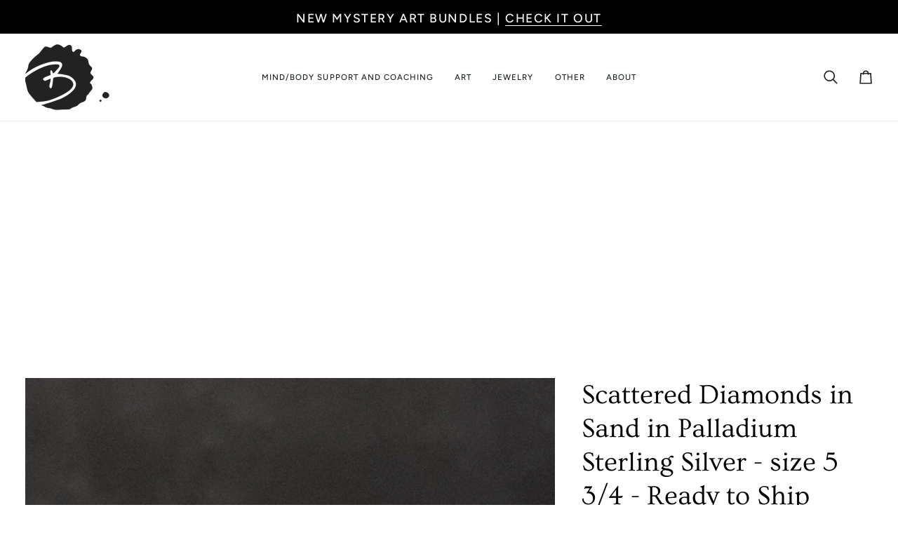

--- FILE ---
content_type: text/html; charset=utf-8
request_url: https://www.bethcyr.com/products/scattered-diamonds-in-sand-in-palladium-sterling-silver-size-5-3-4-ready-to-ship
body_size: 29915
content:
<!doctype html>




<html class="no-js" lang="en" ><head>
  <meta charset="utf-8">
  <meta http-equiv="X-UA-Compatible" content="IE=edge,chrome=1">
  <meta name="viewport" content="width=device-width,initial-scale=1,viewport-fit=cover">
  <meta name="theme-color" content="#494949"><link rel="canonical" href="https://www.bethcyr.com/products/scattered-diamonds-in-sand-in-palladium-sterling-silver-size-5-3-4-ready-to-ship"><!-- ======================= Pipeline Theme V7.4.2 ========================= -->

  <!-- Preloading ================================================================== -->

  <link rel="preconnect" href="https://fonts.shopify.com" crossorigin>
  <link rel="preload" href="//www.bethcyr.com/cdn/fonts/figtree/figtree_n4.3c0838aba1701047e60be6a99a1b0a40ce9b8419.woff2" as="font" type="font/woff2" crossorigin>
  <link rel="preload" href="//www.bethcyr.com/cdn/fonts/ovo/ovo_n4.cbcdfe6a371e62394cce345894111238d5c755fe.woff2" as="font" type="font/woff2" crossorigin>
  <link rel="preload" href="//www.bethcyr.com/cdn/fonts/figtree/figtree_n5.3b6b7df38aa5986536945796e1f947445832047c.woff2" as="font" type="font/woff2" crossorigin>

  <!-- Title and description ================================================ --><link rel="shortcut icon" href="//www.bethcyr.com/cdn/shop/files/logo-splatter-black-square_32x32.png?v=1725915291" type="image/png">
  <title>
    

    Scattered Diamonds in Sand in Palladium Sterling Silver - size 5 3/4 -
&ndash; BethCyr

  </title><meta name="description" content="This simplicity ring features 15 gray, white and yellow diamonds scattered throughout the band. With an undulating width, this ring is organic and beautiful">
  <!-- /snippets/social-meta-tags.liquid --><meta property="og:site_name" content="BethCyr">
<meta property="og:url" content="https://www.bethcyr.com/products/scattered-diamonds-in-sand-in-palladium-sterling-silver-size-5-3-4-ready-to-ship">
<meta property="og:title" content="Scattered Diamonds in Sand in Palladium Sterling Silver - size 5 3/4 - Ready to Ship">
<meta property="og:type" content="product">
<meta property="og:description" content="This simplicity ring features 15 gray, white and yellow diamonds scattered throughout the band. With an undulating width, this ring is organic and beautiful"><meta property="og:price:amount" content="685.00">
  <meta property="og:price:currency" content="USD">
      <meta property="og:image" content="http://www.bethcyr.com/cdn/shop/files/6B088C45-21BB-4538-B635-06FA0D962EB7.jpg?v=1765592775">
      <meta property="og:image:secure_url" content="https://www.bethcyr.com/cdn/shop/files/6B088C45-21BB-4538-B635-06FA0D962EB7.jpg?v=1765592775">
      <meta property="og:image:height" content="882">
      <meta property="og:image:width" content="882">
      <meta property="og:image" content="http://www.bethcyr.com/cdn/shop/products/scattered-diamond-ring-in-palladium-sterling-silver-01.jpg?v=1765592775">
      <meta property="og:image:secure_url" content="https://www.bethcyr.com/cdn/shop/products/scattered-diamond-ring-in-palladium-sterling-silver-01.jpg?v=1765592775">
      <meta property="og:image:height" content="1637">
      <meta property="og:image:width" content="1637">
      <meta property="og:image" content="http://www.bethcyr.com/cdn/shop/products/scattered-diamond-ring-in-palladium-sterling-silver-02.jpg?v=1765592775">
      <meta property="og:image:secure_url" content="https://www.bethcyr.com/cdn/shop/products/scattered-diamond-ring-in-palladium-sterling-silver-02.jpg?v=1765592775">
      <meta property="og:image:height" content="1691">
      <meta property="og:image:width" content="1691">
<meta property="twitter:image" content="http://www.bethcyr.com/cdn/shop/files/6B088C45-21BB-4538-B635-06FA0D962EB7_1200x1200.jpg?v=1765592775">

<meta name="twitter:site" content="@">
<meta name="twitter:card" content="summary_large_image">
<meta name="twitter:title" content="Scattered Diamonds in Sand in Palladium Sterling Silver - size 5 3/4 - Ready to Ship">
<meta name="twitter:description" content="This simplicity ring features 15 gray, white and yellow diamonds scattered throughout the band. With an undulating width, this ring is organic and beautiful"><!-- CSS ================================================================== -->

  <link href="//www.bethcyr.com/cdn/shop/t/28/assets/font-settings.css?v=36233534005947145301759333328" rel="stylesheet" type="text/css" media="all" />

  <!-- /snippets/css-variables.liquid -->


<style data-shopify>

:root {
/* ================ Layout Variables ================ */






--LAYOUT-WIDTH: 1450px;
--LAYOUT-GUTTER: 20px;
--LAYOUT-GUTTER-OFFSET: -20px;
--NAV-GUTTER: 15px;
--LAYOUT-OUTER: 36px;

/* ================ Product video ================ */

--COLOR-VIDEO-BG: #f2f2f2;


/* ================ Color Variables ================ */

/* === Backgrounds ===*/
--COLOR-BG: #ffffff;
--COLOR-BG-ACCENT: #fcfaf7;

/* === Text colors ===*/
--COLOR-TEXT-DARK: #000000;
--COLOR-TEXT: #000000;
--COLOR-TEXT-LIGHT: #4d4d4d;

/* === Bright color ===*/
--COLOR-PRIMARY: #dbaa00;
--COLOR-PRIMARY-HOVER: #8e6f00;
--COLOR-PRIMARY-FADE: rgba(219, 170, 0, 0.05);
--COLOR-PRIMARY-FADE-HOVER: rgba(219, 170, 0, 0.1);--COLOR-PRIMARY-OPPOSITE: #ffffff;

/* === Secondary/link Color ===*/
--COLOR-SECONDARY: #494949;
--COLOR-SECONDARY-HOVER: #281e1e;
--COLOR-SECONDARY-FADE: rgba(73, 73, 73, 0.05);
--COLOR-SECONDARY-FADE-HOVER: rgba(73, 73, 73, 0.1);--COLOR-SECONDARY-OPPOSITE: #ffffff;

/* === Shades of grey ===*/
--COLOR-A5:  rgba(0, 0, 0, 0.05);
--COLOR-A10: rgba(0, 0, 0, 0.1);
--COLOR-A20: rgba(0, 0, 0, 0.2);
--COLOR-A35: rgba(0, 0, 0, 0.35);
--COLOR-A50: rgba(0, 0, 0, 0.5);
--COLOR-A80: rgba(0, 0, 0, 0.8);
--COLOR-A90: rgba(0, 0, 0, 0.9);
--COLOR-A95: rgba(0, 0, 0, 0.95);


/* ================ Inverted Color Variables ================ */

--INVERSE-BG: #dbaa00;
--INVERSE-BG-ACCENT: #142b26;

/* === Text colors ===*/
--INVERSE-TEXT-DARK: #ffffff;
--INVERSE-TEXT: #ffffff;
--INVERSE-TEXT-LIGHT: #f4e6b3;

/* === Bright color ===*/
--INVERSE-PRIMARY: #ffe5da;
--INVERSE-PRIMARY-HOVER: #ffaf8e;
--INVERSE-PRIMARY-FADE: rgba(255, 229, 218, 0.05);
--INVERSE-PRIMARY-FADE-HOVER: rgba(255, 229, 218, 0.1);--INVERSE-PRIMARY-OPPOSITE: #000000;


/* === Second Color ===*/
--INVERSE-SECONDARY: #dff3fd;
--INVERSE-SECONDARY-HOVER: #91dbff;
--INVERSE-SECONDARY-FADE: rgba(223, 243, 253, 0.05);
--INVERSE-SECONDARY-FADE-HOVER: rgba(223, 243, 253, 0.1);--INVERSE-SECONDARY-OPPOSITE: #000000;


/* === Shades of grey ===*/
--INVERSE-A5:  rgba(255, 255, 255, 0.05);
--INVERSE-A10: rgba(255, 255, 255, 0.1);
--INVERSE-A20: rgba(255, 255, 255, 0.2);
--INVERSE-A35: rgba(255, 255, 255, 0.3);
--INVERSE-A80: rgba(255, 255, 255, 0.8);
--INVERSE-A90: rgba(255, 255, 255, 0.9);
--INVERSE-A95: rgba(255, 255, 255, 0.95);


/* ================ Bright Color Variables ================ */

--BRIGHT-BG: #e7caac;
--BRIGHT-BG-ACCENT: #ff4b00;

/* === Text colors ===*/
--BRIGHT-TEXT-DARK: #a1a1a1;
--BRIGHT-TEXT: #616161;
--BRIGHT-TEXT-LIGHT: #898178;

/* === Bright color ===*/
--BRIGHT-PRIMARY: #ff4b00;
--BRIGHT-PRIMARY-HOVER: #b33500;
--BRIGHT-PRIMARY-FADE: rgba(255, 75, 0, 0.05);
--BRIGHT-PRIMARY-FADE-HOVER: rgba(255, 75, 0, 0.1);--BRIGHT-PRIMARY-OPPOSITE: #000000;


/* === Second Color ===*/
--BRIGHT-SECONDARY: #3f9f85;
--BRIGHT-SECONDARY-HOVER: #1e735c;
--BRIGHT-SECONDARY-FADE: rgba(63, 159, 133, 0.05);
--BRIGHT-SECONDARY-FADE-HOVER: rgba(63, 159, 133, 0.1);--BRIGHT-SECONDARY-OPPOSITE: #000000;


/* === Shades of grey ===*/
--BRIGHT-A5:  rgba(97, 97, 97, 0.05);
--BRIGHT-A10: rgba(97, 97, 97, 0.1);
--BRIGHT-A20: rgba(97, 97, 97, 0.2);
--BRIGHT-A35: rgba(97, 97, 97, 0.3);
--BRIGHT-A80: rgba(97, 97, 97, 0.8);
--BRIGHT-A90: rgba(97, 97, 97, 0.9);
--BRIGHT-A95: rgba(97, 97, 97, 0.95);


/* === Account Bar ===*/
--COLOR-ANNOUNCEMENT-BG: #000000;
--COLOR-ANNOUNCEMENT-TEXT: #fffcf9;

/* === Nav and dropdown link background ===*/
--COLOR-NAV: #ffffff;
--COLOR-NAV-TEXT: #1d2523;
--COLOR-NAV-TEXT-DARK: #000000;
--COLOR-NAV-TEXT-LIGHT: #616665;
--COLOR-NAV-BORDER: #ececec;
--COLOR-NAV-A10: rgba(29, 37, 35, 0.1);
--COLOR-NAV-A50: rgba(29, 37, 35, 0.5);
--COLOR-HIGHLIGHT-LINK: #002adb;

/* === Site Footer ===*/
--COLOR-FOOTER-BG: #494949;
--COLOR-FOOTER-TEXT: #ffffff;
--COLOR-FOOTER-A5: rgba(255, 255, 255, 0.05);
--COLOR-FOOTER-A15: rgba(255, 255, 255, 0.15);
--COLOR-FOOTER-A90: rgba(255, 255, 255, 0.9);

/* === Sub-Footer ===*/
--COLOR-SUB-FOOTER-BG: #000000;
--COLOR-SUB-FOOTER-TEXT: #fcfaf7;
--COLOR-SUB-FOOTER-A5: rgba(252, 250, 247, 0.05);
--COLOR-SUB-FOOTER-A15: rgba(252, 250, 247, 0.15);
--COLOR-SUB-FOOTER-A90: rgba(252, 250, 247, 0.9);

/* === Products ===*/
--PRODUCT-GRID-ASPECT-RATIO: 90.0%;

/* === Product badges ===*/
--COLOR-BADGE: #ffffff;
--COLOR-BADGE-TEXT: #656565;
--COLOR-BADGE-TEXT-DARK: #453939;
--COLOR-BADGE-TEXT-HOVER: #8b8b8b;
--COLOR-BADGE-HAIRLINE: #f7f7f7;

/* === Product item slider ===*/--COLOR-PRODUCT-SLIDER: #ffffff;--COLOR-PRODUCT-SLIDER-OPPOSITE: rgba(13, 13, 13, 0.06);/* === disabled form colors ===*/
--COLOR-DISABLED-BG: #e6e6e6;
--COLOR-DISABLED-TEXT: #a6a6a6;

--INVERSE-DISABLED-BG: #dfb31a;
--INVERSE-DISABLED-TEXT: #e8c859;


/* === Tailwind RGBA Palette ===*/
--RGB-CANVAS: 255 255 255;
--RGB-CONTENT: 0 0 0;
--RGB-PRIMARY: 219 170 0;
--RGB-SECONDARY: 73 73 73;

--RGB-DARK-CANVAS: 219 170 0;
--RGB-DARK-CONTENT: 255 255 255;
--RGB-DARK-PRIMARY: 255 229 218;
--RGB-DARK-SECONDARY: 223 243 253;

--RGB-BRIGHT-CANVAS: 231 202 172;
--RGB-BRIGHT-CONTENT: 97 97 97;
--RGB-BRIGHT-PRIMARY: 255 75 0;
--RGB-BRIGHT-SECONDARY: 63 159 133;

--RGB-PRIMARY-CONTRAST: 255 255 255;
--RGB-SECONDARY-CONTRAST: 255 255 255;

--RGB-DARK-PRIMARY-CONTRAST: 0 0 0;
--RGB-DARK-SECONDARY-CONTRAST: 0 0 0;

--RGB-BRIGHT-PRIMARY-CONTRAST: 0 0 0;
--RGB-BRIGHT-SECONDARY-CONTRAST: 0 0 0;


/* === Button Radius === */
--BUTTON-RADIUS: 0px;


/* === Icon Stroke Width === */
--ICON-STROKE-WIDTH: 2px;


/* ================ Typography ================ */

--FONT-STACK-BODY: Figtree, sans-serif;
--FONT-STYLE-BODY: normal;
--FONT-WEIGHT-BODY: 400;
--FONT-WEIGHT-BODY-BOLD: 500;
--FONT-ADJUST-BODY: 1.0;

  --FONT-BODY-TRANSFORM: none;
  --FONT-BODY-LETTER-SPACING: normal;


--FONT-STACK-HEADING: Ovo, serif;
--FONT-STYLE-HEADING: normal;
--FONT-WEIGHT-HEADING: 400;
--FONT-WEIGHT-HEADING-BOLD: 700;
--FONT-ADJUST-HEADING: 1.0;

  --FONT-HEADING-TRANSFORM: none;
  --FONT-HEADING-LETTER-SPACING: normal;


--FONT-STACK-ACCENT: Figtree, serif;
--FONT-STYLE-ACCENT: normal;
--FONT-WEIGHT-ACCENT: 500;
--FONT-WEIGHT-ACCENT-BOLD: 600;
--FONT-ADJUST-ACCENT: 1.0;

  --FONT-ACCENT-TRANSFORM: uppercase;
  --FONT-ACCENT-LETTER-SPACING: 0.09em;

--TYPE-STACK-NAV: Figtree, sans-serif;
--TYPE-STYLE-NAV: normal;
--TYPE-ADJUST-NAV: 1.0;
--TYPE-WEIGHT-NAV: 500;

  --FONT-NAV-TRANSFORM: uppercase;
  --FONT-NAV-LETTER-SPACING: 0.09em;

--TYPE-STACK-BUTTON: Figtree, sans-serif;
--TYPE-STYLE-BUTTON: normal;
--TYPE-ADJUST-BUTTON: 1.0;
--TYPE-WEIGHT-BUTTON: 600;

  --FONT-BUTTON-TRANSFORM: uppercase;
  --FONT-BUTTON-LETTER-SPACING: 0.09em;

--TYPE-STACK-KICKER: Figtree, sans-serif;
--TYPE-STYLE-KICKER: normal;
--TYPE-ADJUST-KICKER: 1.0;
--TYPE-WEIGHT-KICKER: 600;

  --FONT-KICKER-TRANSFORM: uppercase;
  --FONT-KICKER-LETTER-SPACING: 0.09em;


--ICO-SELECT: url('//www.bethcyr.com/cdn/shop/t/28/assets/ico-select.svg?v=20345427506002336811724987255');

/* ================ Photo correction ================ */
--PHOTO-CORRECTION: 100%;



}


/* ================ Typography ================ */
/* ================ type-scale.com ============ */

/* 1.16 base 13 */
:root {
 --font-1: 10px;
 --font-2: 11.3px;
 --font-3: 12px;
 --font-4: 13px;
 --font-5: 15.5px;
 --font-6: 17px;
 --font-7: 20px;
 --font-8: 23.5px;
 --font-9: 27px;
 --font-10:32px;
 --font-11:37px;
 --font-12:43px;
 --font-13:49px;
 --font-14:57px;
 --font-15:67px;
}

/* 1.175 base 13.5 */
@media only screen and (min-width: 480px) and (max-width: 1099px) {
  :root {
    --font-1: 10px;
    --font-2: 11.5px;
    --font-3: 12.5px;
    --font-4: 13.5px;
    --font-5: 16px;
    --font-6: 18px;
    --font-7: 21px;
    --font-8: 25px;
    --font-9: 29px;
    --font-10:34px;
    --font-11:40px;
    --font-12:47px;
    --font-13:56px;
    --font-14:65px;
   --font-15:77px;
  }
}
/* 1.22 base 14.5 */
@media only screen and (min-width: 1100px) {
  :root {
    --font-1: 10px;
    --font-2: 11.5px;
    --font-3: 13px;
    --font-4: 14.5px;
    --font-5: 17.5px;
    --font-6: 22px;
    --font-7: 26px;
    --font-8: 32px;
    --font-9: 39px;
    --font-10:48px;
    --font-11:58px;
    --font-12:71px;
    --font-13:87px;
    --font-14:106px;
    --font-15:129px;
 }
}


</style>


  <link href="//www.bethcyr.com/cdn/shop/t/28/assets/theme.css?v=33112761484347277931725916760" rel="stylesheet" type="text/css" media="all" />

  <script>
    document.documentElement.className = document.documentElement.className.replace('no-js', 'js');

    
      document.documentElement.classList.add('aos-initialized');let root = '/';
    if (root[root.length - 1] !== '/') {
      root = `${root}/`;
    }
    var theme = {
      routes: {
        root_url: root,
        cart: '/cart',
        cart_add_url: '/cart/add',
        product_recommendations_url: '/recommendations/products',
        account_addresses_url: '/account/addresses',
        predictive_search_url: '/search/suggest'
      },
      state: {
        cartOpen: null,
      },
      sizes: {
        small: 480,
        medium: 768,
        large: 1100,
        widescreen: 1400
      },
      assets: {
        photoswipe: '//www.bethcyr.com/cdn/shop/t/28/assets/photoswipe.js?v=169308975333299535361719425349',
        smoothscroll: '//www.bethcyr.com/cdn/shop/t/28/assets/smoothscroll.js?v=37906625415260927261717955421',
        swatches: '//www.bethcyr.com/cdn/shop/t/28/assets/swatches.json?v=154940297821828866241717955422',
        noImage: '//www.bethcyr.com/cdn/shopifycloud/storefront/assets/no-image-2048-a2addb12.gif',
        base: '//www.bethcyr.com/cdn/shop/t/28/assets/'
      },
      strings: {
        swatchesKey: "Color, Colour",
        addToCart: "Add to Cart",
        estimateShipping: "Estimate shipping",
        noShippingAvailable: "We do not ship to this destination.",
        free: "Free",
        from: "From",
        preOrder: "Pre-order",
        soldOut: "Sold Out",
        sale: "Sale",
        subscription: "Subscription",
        unavailable: "Unavailable",
        unitPrice: "Unit price",
        unitPriceSeparator: "per",
        stockout: "All available stock is in cart",
        products: "Products",
        pages: "Pages",
        collections: "Collections",
        resultsFor: "Results for",
        noResultsFor: "No results for",
        articles: "Articles",
        successMessage: "Link copied to clipboard",
      },
      settings: {
        badge_sale_type: "dollar",
        animate_hover: true,
        animate_scroll: true,
        show_locale_desktop: null,
        show_locale_mobile: null,
        show_currency_desktop: null,
        show_currency_mobile: null,
        currency_select_type: "country",
        currency_code_enable: false,
        cycle_images_hover_delay: 1.5
      },
      info: {
        name: 'pipeline'
      },
      version: '7.4.2',
      moneyFormat: "${{amount}}",
      shopCurrency: "USD",
      currencyCode: "USD"
    }
    let windowInnerHeight = window.innerHeight;
    document.documentElement.style.setProperty('--full-screen', `${windowInnerHeight}px`);
    document.documentElement.style.setProperty('--three-quarters', `${windowInnerHeight * 0.75}px`);
    document.documentElement.style.setProperty('--two-thirds', `${windowInnerHeight * 0.66}px`);
    document.documentElement.style.setProperty('--one-half', `${windowInnerHeight * 0.5}px`);
    document.documentElement.style.setProperty('--one-third', `${windowInnerHeight * 0.33}px`);
    document.documentElement.style.setProperty('--one-fifth', `${windowInnerHeight * 0.2}px`);

    window.isRTL = document.documentElement.getAttribute('dir') === 'rtl';
  </script><!-- Theme Javascript ============================================================== -->
  <script src="//www.bethcyr.com/cdn/shop/t/28/assets/vendor.js?v=69555399850987115801719425349" defer="defer"></script>
  <script src="//www.bethcyr.com/cdn/shop/t/28/assets/theme.js?v=155181627301911054061723473271" defer="defer"></script>

  <script>
    (function () {
      function onPageShowEvents() {
        if ('requestIdleCallback' in window) {
          requestIdleCallback(initCartEvent, { timeout: 500 })
        } else {
          initCartEvent()
        }
        function initCartEvent(){
          window.fetch(window.theme.routes.cart + '.js')
          .then((response) => {
            if(!response.ok){
              throw {status: response.statusText};
            }
            return response.json();
          })
          .then((response) => {
            document.dispatchEvent(new CustomEvent('theme:cart:change', {
              detail: {
                cart: response,
              },
              bubbles: true,
            }));
            return response;
          })
          .catch((e) => {
            console.error(e);
          });
        }
      };
      window.onpageshow = onPageShowEvents;
    })();
  </script>

  <script type="text/javascript">
    if (window.MSInputMethodContext && document.documentMode) {
      var scripts = document.getElementsByTagName('script')[0];
      var polyfill = document.createElement("script");
      polyfill.defer = true;
      polyfill.src = "//www.bethcyr.com/cdn/shop/t/28/assets/ie11.js?v=144489047535103983231717955422";

      scripts.parentNode.insertBefore(polyfill, scripts);
    }
  </script>

  <!-- Shopify app scripts =========================================================== -->
  <script>window.performance && window.performance.mark && window.performance.mark('shopify.content_for_header.start');</script><meta id="shopify-digital-wallet" name="shopify-digital-wallet" content="/12607645/digital_wallets/dialog">
<meta name="shopify-checkout-api-token" content="dac8f0dee92f90f885e29e53a3189b04">
<meta id="in-context-paypal-metadata" data-shop-id="12607645" data-venmo-supported="false" data-environment="production" data-locale="en_US" data-paypal-v4="true" data-currency="USD">
<link rel="alternate" type="application/json+oembed" href="https://www.bethcyr.com/products/scattered-diamonds-in-sand-in-palladium-sterling-silver-size-5-3-4-ready-to-ship.oembed">
<script async="async" src="/checkouts/internal/preloads.js?locale=en-US"></script>
<link rel="preconnect" href="https://shop.app" crossorigin="anonymous">
<script async="async" src="https://shop.app/checkouts/internal/preloads.js?locale=en-US&shop_id=12607645" crossorigin="anonymous"></script>
<script id="apple-pay-shop-capabilities" type="application/json">{"shopId":12607645,"countryCode":"US","currencyCode":"USD","merchantCapabilities":["supports3DS"],"merchantId":"gid:\/\/shopify\/Shop\/12607645","merchantName":"BethCyr","requiredBillingContactFields":["postalAddress","email","phone"],"requiredShippingContactFields":["postalAddress","email","phone"],"shippingType":"shipping","supportedNetworks":["visa","masterCard","amex","discover","elo","jcb"],"total":{"type":"pending","label":"BethCyr","amount":"1.00"},"shopifyPaymentsEnabled":true,"supportsSubscriptions":true}</script>
<script id="shopify-features" type="application/json">{"accessToken":"dac8f0dee92f90f885e29e53a3189b04","betas":["rich-media-storefront-analytics"],"domain":"www.bethcyr.com","predictiveSearch":true,"shopId":12607645,"locale":"en"}</script>
<script>var Shopify = Shopify || {};
Shopify.shop = "bethcyr.myshopify.com";
Shopify.locale = "en";
Shopify.currency = {"active":"USD","rate":"1.0"};
Shopify.country = "US";
Shopify.theme = {"name":"Pipeline","id":142622294273,"schema_name":"Pipeline","schema_version":"7.4.2","theme_store_id":739,"role":"main"};
Shopify.theme.handle = "null";
Shopify.theme.style = {"id":null,"handle":null};
Shopify.cdnHost = "www.bethcyr.com/cdn";
Shopify.routes = Shopify.routes || {};
Shopify.routes.root = "/";</script>
<script type="module">!function(o){(o.Shopify=o.Shopify||{}).modules=!0}(window);</script>
<script>!function(o){function n(){var o=[];function n(){o.push(Array.prototype.slice.apply(arguments))}return n.q=o,n}var t=o.Shopify=o.Shopify||{};t.loadFeatures=n(),t.autoloadFeatures=n()}(window);</script>
<script>
  window.ShopifyPay = window.ShopifyPay || {};
  window.ShopifyPay.apiHost = "shop.app\/pay";
  window.ShopifyPay.redirectState = null;
</script>
<script id="shop-js-analytics" type="application/json">{"pageType":"product"}</script>
<script defer="defer" async type="module" src="//www.bethcyr.com/cdn/shopifycloud/shop-js/modules/v2/client.init-shop-cart-sync_BApSsMSl.en.esm.js"></script>
<script defer="defer" async type="module" src="//www.bethcyr.com/cdn/shopifycloud/shop-js/modules/v2/chunk.common_CBoos6YZ.esm.js"></script>
<script type="module">
  await import("//www.bethcyr.com/cdn/shopifycloud/shop-js/modules/v2/client.init-shop-cart-sync_BApSsMSl.en.esm.js");
await import("//www.bethcyr.com/cdn/shopifycloud/shop-js/modules/v2/chunk.common_CBoos6YZ.esm.js");

  window.Shopify.SignInWithShop?.initShopCartSync?.({"fedCMEnabled":true,"windoidEnabled":true});

</script>
<script defer="defer" async type="module" src="//www.bethcyr.com/cdn/shopifycloud/shop-js/modules/v2/client.payment-terms_BHOWV7U_.en.esm.js"></script>
<script defer="defer" async type="module" src="//www.bethcyr.com/cdn/shopifycloud/shop-js/modules/v2/chunk.common_CBoos6YZ.esm.js"></script>
<script defer="defer" async type="module" src="//www.bethcyr.com/cdn/shopifycloud/shop-js/modules/v2/chunk.modal_Bu1hFZFC.esm.js"></script>
<script type="module">
  await import("//www.bethcyr.com/cdn/shopifycloud/shop-js/modules/v2/client.payment-terms_BHOWV7U_.en.esm.js");
await import("//www.bethcyr.com/cdn/shopifycloud/shop-js/modules/v2/chunk.common_CBoos6YZ.esm.js");
await import("//www.bethcyr.com/cdn/shopifycloud/shop-js/modules/v2/chunk.modal_Bu1hFZFC.esm.js");

  
</script>
<script>
  window.Shopify = window.Shopify || {};
  if (!window.Shopify.featureAssets) window.Shopify.featureAssets = {};
  window.Shopify.featureAssets['shop-js'] = {"shop-cart-sync":["modules/v2/client.shop-cart-sync_DJczDl9f.en.esm.js","modules/v2/chunk.common_CBoos6YZ.esm.js"],"init-fed-cm":["modules/v2/client.init-fed-cm_BzwGC0Wi.en.esm.js","modules/v2/chunk.common_CBoos6YZ.esm.js"],"init-windoid":["modules/v2/client.init-windoid_BS26ThXS.en.esm.js","modules/v2/chunk.common_CBoos6YZ.esm.js"],"shop-cash-offers":["modules/v2/client.shop-cash-offers_DthCPNIO.en.esm.js","modules/v2/chunk.common_CBoos6YZ.esm.js","modules/v2/chunk.modal_Bu1hFZFC.esm.js"],"shop-button":["modules/v2/client.shop-button_D_JX508o.en.esm.js","modules/v2/chunk.common_CBoos6YZ.esm.js"],"init-shop-email-lookup-coordinator":["modules/v2/client.init-shop-email-lookup-coordinator_DFwWcvrS.en.esm.js","modules/v2/chunk.common_CBoos6YZ.esm.js"],"shop-toast-manager":["modules/v2/client.shop-toast-manager_tEhgP2F9.en.esm.js","modules/v2/chunk.common_CBoos6YZ.esm.js"],"shop-login-button":["modules/v2/client.shop-login-button_DwLgFT0K.en.esm.js","modules/v2/chunk.common_CBoos6YZ.esm.js","modules/v2/chunk.modal_Bu1hFZFC.esm.js"],"avatar":["modules/v2/client.avatar_BTnouDA3.en.esm.js"],"init-shop-cart-sync":["modules/v2/client.init-shop-cart-sync_BApSsMSl.en.esm.js","modules/v2/chunk.common_CBoos6YZ.esm.js"],"pay-button":["modules/v2/client.pay-button_BuNmcIr_.en.esm.js","modules/v2/chunk.common_CBoos6YZ.esm.js"],"init-shop-for-new-customer-accounts":["modules/v2/client.init-shop-for-new-customer-accounts_DrjXSI53.en.esm.js","modules/v2/client.shop-login-button_DwLgFT0K.en.esm.js","modules/v2/chunk.common_CBoos6YZ.esm.js","modules/v2/chunk.modal_Bu1hFZFC.esm.js"],"init-customer-accounts-sign-up":["modules/v2/client.init-customer-accounts-sign-up_TlVCiykN.en.esm.js","modules/v2/client.shop-login-button_DwLgFT0K.en.esm.js","modules/v2/chunk.common_CBoos6YZ.esm.js","modules/v2/chunk.modal_Bu1hFZFC.esm.js"],"shop-follow-button":["modules/v2/client.shop-follow-button_C5D3XtBb.en.esm.js","modules/v2/chunk.common_CBoos6YZ.esm.js","modules/v2/chunk.modal_Bu1hFZFC.esm.js"],"checkout-modal":["modules/v2/client.checkout-modal_8TC_1FUY.en.esm.js","modules/v2/chunk.common_CBoos6YZ.esm.js","modules/v2/chunk.modal_Bu1hFZFC.esm.js"],"init-customer-accounts":["modules/v2/client.init-customer-accounts_C0Oh2ljF.en.esm.js","modules/v2/client.shop-login-button_DwLgFT0K.en.esm.js","modules/v2/chunk.common_CBoos6YZ.esm.js","modules/v2/chunk.modal_Bu1hFZFC.esm.js"],"lead-capture":["modules/v2/client.lead-capture_Cq0gfm7I.en.esm.js","modules/v2/chunk.common_CBoos6YZ.esm.js","modules/v2/chunk.modal_Bu1hFZFC.esm.js"],"shop-login":["modules/v2/client.shop-login_BmtnoEUo.en.esm.js","modules/v2/chunk.common_CBoos6YZ.esm.js","modules/v2/chunk.modal_Bu1hFZFC.esm.js"],"payment-terms":["modules/v2/client.payment-terms_BHOWV7U_.en.esm.js","modules/v2/chunk.common_CBoos6YZ.esm.js","modules/v2/chunk.modal_Bu1hFZFC.esm.js"]};
</script>
<script>(function() {
  var isLoaded = false;
  function asyncLoad() {
    if (isLoaded) return;
    isLoaded = true;
    var urls = ["\/\/d1liekpayvooaz.cloudfront.net\/apps\/customizery\/customizery.js?shop=bethcyr.myshopify.com","https:\/\/cdn.shopify.com\/s\/files\/1\/0277\/0019\/9517\/t\/1\/assets\/booster_eu_cookie_12607645.js?123728\u0026shop=bethcyr.myshopify.com","https:\/\/dfjp7gc2z6ooe.cloudfront.net\/assets\/sky_pilot_v3.js?shop=bethcyr.myshopify.com","https:\/\/a.mailmunch.co\/widgets\/site-683914-a5b6225f8bb02af3ca792c68913fcb325c24d782.js?shop=bethcyr.myshopify.com"];
    for (var i = 0; i < urls.length; i++) {
      var s = document.createElement('script');
      s.type = 'text/javascript';
      s.async = true;
      s.src = urls[i];
      var x = document.getElementsByTagName('script')[0];
      x.parentNode.insertBefore(s, x);
    }
  };
  if(window.attachEvent) {
    window.attachEvent('onload', asyncLoad);
  } else {
    window.addEventListener('load', asyncLoad, false);
  }
})();</script>
<script id="__st">var __st={"a":12607645,"offset":-28800,"reqid":"ec8a7aa4-1392-4c28-b3c0-4585c936389a-1768902613","pageurl":"www.bethcyr.com\/products\/scattered-diamonds-in-sand-in-palladium-sterling-silver-size-5-3-4-ready-to-ship","u":"75c4435ed565","p":"product","rtyp":"product","rid":8748029254};</script>
<script>window.ShopifyPaypalV4VisibilityTracking = true;</script>
<script id="captcha-bootstrap">!function(){'use strict';const t='contact',e='account',n='new_comment',o=[[t,t],['blogs',n],['comments',n],[t,'customer']],c=[[e,'customer_login'],[e,'guest_login'],[e,'recover_customer_password'],[e,'create_customer']],r=t=>t.map((([t,e])=>`form[action*='/${t}']:not([data-nocaptcha='true']) input[name='form_type'][value='${e}']`)).join(','),a=t=>()=>t?[...document.querySelectorAll(t)].map((t=>t.form)):[];function s(){const t=[...o],e=r(t);return a(e)}const i='password',u='form_key',d=['recaptcha-v3-token','g-recaptcha-response','h-captcha-response',i],f=()=>{try{return window.sessionStorage}catch{return}},m='__shopify_v',_=t=>t.elements[u];function p(t,e,n=!1){try{const o=window.sessionStorage,c=JSON.parse(o.getItem(e)),{data:r}=function(t){const{data:e,action:n}=t;return t[m]||n?{data:e,action:n}:{data:t,action:n}}(c);for(const[e,n]of Object.entries(r))t.elements[e]&&(t.elements[e].value=n);n&&o.removeItem(e)}catch(o){console.error('form repopulation failed',{error:o})}}const l='form_type',E='cptcha';function T(t){t.dataset[E]=!0}const w=window,h=w.document,L='Shopify',v='ce_forms',y='captcha';let A=!1;((t,e)=>{const n=(g='f06e6c50-85a8-45c8-87d0-21a2b65856fe',I='https://cdn.shopify.com/shopifycloud/storefront-forms-hcaptcha/ce_storefront_forms_captcha_hcaptcha.v1.5.2.iife.js',D={infoText:'Protected by hCaptcha',privacyText:'Privacy',termsText:'Terms'},(t,e,n)=>{const o=w[L][v],c=o.bindForm;if(c)return c(t,g,e,D).then(n);var r;o.q.push([[t,g,e,D],n]),r=I,A||(h.body.append(Object.assign(h.createElement('script'),{id:'captcha-provider',async:!0,src:r})),A=!0)});var g,I,D;w[L]=w[L]||{},w[L][v]=w[L][v]||{},w[L][v].q=[],w[L][y]=w[L][y]||{},w[L][y].protect=function(t,e){n(t,void 0,e),T(t)},Object.freeze(w[L][y]),function(t,e,n,w,h,L){const[v,y,A,g]=function(t,e,n){const i=e?o:[],u=t?c:[],d=[...i,...u],f=r(d),m=r(i),_=r(d.filter((([t,e])=>n.includes(e))));return[a(f),a(m),a(_),s()]}(w,h,L),I=t=>{const e=t.target;return e instanceof HTMLFormElement?e:e&&e.form},D=t=>v().includes(t);t.addEventListener('submit',(t=>{const e=I(t);if(!e)return;const n=D(e)&&!e.dataset.hcaptchaBound&&!e.dataset.recaptchaBound,o=_(e),c=g().includes(e)&&(!o||!o.value);(n||c)&&t.preventDefault(),c&&!n&&(function(t){try{if(!f())return;!function(t){const e=f();if(!e)return;const n=_(t);if(!n)return;const o=n.value;o&&e.removeItem(o)}(t);const e=Array.from(Array(32),(()=>Math.random().toString(36)[2])).join('');!function(t,e){_(t)||t.append(Object.assign(document.createElement('input'),{type:'hidden',name:u})),t.elements[u].value=e}(t,e),function(t,e){const n=f();if(!n)return;const o=[...t.querySelectorAll(`input[type='${i}']`)].map((({name:t})=>t)),c=[...d,...o],r={};for(const[a,s]of new FormData(t).entries())c.includes(a)||(r[a]=s);n.setItem(e,JSON.stringify({[m]:1,action:t.action,data:r}))}(t,e)}catch(e){console.error('failed to persist form',e)}}(e),e.submit())}));const S=(t,e)=>{t&&!t.dataset[E]&&(n(t,e.some((e=>e===t))),T(t))};for(const o of['focusin','change'])t.addEventListener(o,(t=>{const e=I(t);D(e)&&S(e,y())}));const B=e.get('form_key'),M=e.get(l),P=B&&M;t.addEventListener('DOMContentLoaded',(()=>{const t=y();if(P)for(const e of t)e.elements[l].value===M&&p(e,B);[...new Set([...A(),...v().filter((t=>'true'===t.dataset.shopifyCaptcha))])].forEach((e=>S(e,t)))}))}(h,new URLSearchParams(w.location.search),n,t,e,['guest_login'])})(!0,!0)}();</script>
<script integrity="sha256-4kQ18oKyAcykRKYeNunJcIwy7WH5gtpwJnB7kiuLZ1E=" data-source-attribution="shopify.loadfeatures" defer="defer" src="//www.bethcyr.com/cdn/shopifycloud/storefront/assets/storefront/load_feature-a0a9edcb.js" crossorigin="anonymous"></script>
<script crossorigin="anonymous" defer="defer" src="//www.bethcyr.com/cdn/shopifycloud/storefront/assets/shopify_pay/storefront-65b4c6d7.js?v=20250812"></script>
<script data-source-attribution="shopify.dynamic_checkout.dynamic.init">var Shopify=Shopify||{};Shopify.PaymentButton=Shopify.PaymentButton||{isStorefrontPortableWallets:!0,init:function(){window.Shopify.PaymentButton.init=function(){};var t=document.createElement("script");t.src="https://www.bethcyr.com/cdn/shopifycloud/portable-wallets/latest/portable-wallets.en.js",t.type="module",document.head.appendChild(t)}};
</script>
<script data-source-attribution="shopify.dynamic_checkout.buyer_consent">
  function portableWalletsHideBuyerConsent(e){var t=document.getElementById("shopify-buyer-consent"),n=document.getElementById("shopify-subscription-policy-button");t&&n&&(t.classList.add("hidden"),t.setAttribute("aria-hidden","true"),n.removeEventListener("click",e))}function portableWalletsShowBuyerConsent(e){var t=document.getElementById("shopify-buyer-consent"),n=document.getElementById("shopify-subscription-policy-button");t&&n&&(t.classList.remove("hidden"),t.removeAttribute("aria-hidden"),n.addEventListener("click",e))}window.Shopify?.PaymentButton&&(window.Shopify.PaymentButton.hideBuyerConsent=portableWalletsHideBuyerConsent,window.Shopify.PaymentButton.showBuyerConsent=portableWalletsShowBuyerConsent);
</script>
<script data-source-attribution="shopify.dynamic_checkout.cart.bootstrap">document.addEventListener("DOMContentLoaded",(function(){function t(){return document.querySelector("shopify-accelerated-checkout-cart, shopify-accelerated-checkout")}if(t())Shopify.PaymentButton.init();else{new MutationObserver((function(e,n){t()&&(Shopify.PaymentButton.init(),n.disconnect())})).observe(document.body,{childList:!0,subtree:!0})}}));
</script>
<link id="shopify-accelerated-checkout-styles" rel="stylesheet" media="screen" href="https://www.bethcyr.com/cdn/shopifycloud/portable-wallets/latest/accelerated-checkout-backwards-compat.css" crossorigin="anonymous">
<style id="shopify-accelerated-checkout-cart">
        #shopify-buyer-consent {
  margin-top: 1em;
  display: inline-block;
  width: 100%;
}

#shopify-buyer-consent.hidden {
  display: none;
}

#shopify-subscription-policy-button {
  background: none;
  border: none;
  padding: 0;
  text-decoration: underline;
  font-size: inherit;
  cursor: pointer;
}

#shopify-subscription-policy-button::before {
  box-shadow: none;
}

      </style>

<script>window.performance && window.performance.mark && window.performance.mark('shopify.content_for_header.end');</script>
<!-- BEGIN app block: shopify://apps/sk-form-builder/blocks/app/f3e35b58-5874-4ef2-8e03-c92cda6e49eb --><div class="skformscript" data-src="https://cdn.shopify.com/extensions/019bcb55-ac25-7930-81d3-321e5f379a5c/formbuilder-theme-app-262/assets/skform.js"></div>

<script>
	window.skplan = {"freeplan": 1, "plan": null, "billable": true};
</script>
<!-- END app block --><script src="https://cdn.shopify.com/extensions/019bcb55-ac25-7930-81d3-321e5f379a5c/formbuilder-theme-app-262/assets/formbuilder.js" type="text/javascript" defer="defer"></script>
<link href="https://cdn.shopify.com/extensions/019bcb55-ac25-7930-81d3-321e5f379a5c/formbuilder-theme-app-262/assets/formbuilder.css" rel="stylesheet" type="text/css" media="all">
<script src="https://cdn.shopify.com/extensions/019aae75-2e66-7350-82a6-8647f66a2cf9/https-appointly-com-64/assets/appointly-embed.js" type="text/javascript" defer="defer"></script>
<script src="https://cdn.shopify.com/extensions/8d2c31d3-a828-4daf-820f-80b7f8e01c39/nova-eu-cookie-bar-gdpr-4/assets/nova-cookie-app-embed.js" type="text/javascript" defer="defer"></script>
<link href="https://cdn.shopify.com/extensions/8d2c31d3-a828-4daf-820f-80b7f8e01c39/nova-eu-cookie-bar-gdpr-4/assets/nova-cookie.css" rel="stylesheet" type="text/css" media="all">
<link href="https://monorail-edge.shopifysvc.com" rel="dns-prefetch">
<script>(function(){if ("sendBeacon" in navigator && "performance" in window) {try {var session_token_from_headers = performance.getEntriesByType('navigation')[0].serverTiming.find(x => x.name == '_s').description;} catch {var session_token_from_headers = undefined;}var session_cookie_matches = document.cookie.match(/_shopify_s=([^;]*)/);var session_token_from_cookie = session_cookie_matches && session_cookie_matches.length === 2 ? session_cookie_matches[1] : "";var session_token = session_token_from_headers || session_token_from_cookie || "";function handle_abandonment_event(e) {var entries = performance.getEntries().filter(function(entry) {return /monorail-edge.shopifysvc.com/.test(entry.name);});if (!window.abandonment_tracked && entries.length === 0) {window.abandonment_tracked = true;var currentMs = Date.now();var navigation_start = performance.timing.navigationStart;var payload = {shop_id: 12607645,url: window.location.href,navigation_start,duration: currentMs - navigation_start,session_token,page_type: "product"};window.navigator.sendBeacon("https://monorail-edge.shopifysvc.com/v1/produce", JSON.stringify({schema_id: "online_store_buyer_site_abandonment/1.1",payload: payload,metadata: {event_created_at_ms: currentMs,event_sent_at_ms: currentMs}}));}}window.addEventListener('pagehide', handle_abandonment_event);}}());</script>
<script id="web-pixels-manager-setup">(function e(e,d,r,n,o){if(void 0===o&&(o={}),!Boolean(null===(a=null===(i=window.Shopify)||void 0===i?void 0:i.analytics)||void 0===a?void 0:a.replayQueue)){var i,a;window.Shopify=window.Shopify||{};var t=window.Shopify;t.analytics=t.analytics||{};var s=t.analytics;s.replayQueue=[],s.publish=function(e,d,r){return s.replayQueue.push([e,d,r]),!0};try{self.performance.mark("wpm:start")}catch(e){}var l=function(){var e={modern:/Edge?\/(1{2}[4-9]|1[2-9]\d|[2-9]\d{2}|\d{4,})\.\d+(\.\d+|)|Firefox\/(1{2}[4-9]|1[2-9]\d|[2-9]\d{2}|\d{4,})\.\d+(\.\d+|)|Chrom(ium|e)\/(9{2}|\d{3,})\.\d+(\.\d+|)|(Maci|X1{2}).+ Version\/(15\.\d+|(1[6-9]|[2-9]\d|\d{3,})\.\d+)([,.]\d+|)( \(\w+\)|)( Mobile\/\w+|) Safari\/|Chrome.+OPR\/(9{2}|\d{3,})\.\d+\.\d+|(CPU[ +]OS|iPhone[ +]OS|CPU[ +]iPhone|CPU IPhone OS|CPU iPad OS)[ +]+(15[._]\d+|(1[6-9]|[2-9]\d|\d{3,})[._]\d+)([._]\d+|)|Android:?[ /-](13[3-9]|1[4-9]\d|[2-9]\d{2}|\d{4,})(\.\d+|)(\.\d+|)|Android.+Firefox\/(13[5-9]|1[4-9]\d|[2-9]\d{2}|\d{4,})\.\d+(\.\d+|)|Android.+Chrom(ium|e)\/(13[3-9]|1[4-9]\d|[2-9]\d{2}|\d{4,})\.\d+(\.\d+|)|SamsungBrowser\/([2-9]\d|\d{3,})\.\d+/,legacy:/Edge?\/(1[6-9]|[2-9]\d|\d{3,})\.\d+(\.\d+|)|Firefox\/(5[4-9]|[6-9]\d|\d{3,})\.\d+(\.\d+|)|Chrom(ium|e)\/(5[1-9]|[6-9]\d|\d{3,})\.\d+(\.\d+|)([\d.]+$|.*Safari\/(?![\d.]+ Edge\/[\d.]+$))|(Maci|X1{2}).+ Version\/(10\.\d+|(1[1-9]|[2-9]\d|\d{3,})\.\d+)([,.]\d+|)( \(\w+\)|)( Mobile\/\w+|) Safari\/|Chrome.+OPR\/(3[89]|[4-9]\d|\d{3,})\.\d+\.\d+|(CPU[ +]OS|iPhone[ +]OS|CPU[ +]iPhone|CPU IPhone OS|CPU iPad OS)[ +]+(10[._]\d+|(1[1-9]|[2-9]\d|\d{3,})[._]\d+)([._]\d+|)|Android:?[ /-](13[3-9]|1[4-9]\d|[2-9]\d{2}|\d{4,})(\.\d+|)(\.\d+|)|Mobile Safari.+OPR\/([89]\d|\d{3,})\.\d+\.\d+|Android.+Firefox\/(13[5-9]|1[4-9]\d|[2-9]\d{2}|\d{4,})\.\d+(\.\d+|)|Android.+Chrom(ium|e)\/(13[3-9]|1[4-9]\d|[2-9]\d{2}|\d{4,})\.\d+(\.\d+|)|Android.+(UC? ?Browser|UCWEB|U3)[ /]?(15\.([5-9]|\d{2,})|(1[6-9]|[2-9]\d|\d{3,})\.\d+)\.\d+|SamsungBrowser\/(5\.\d+|([6-9]|\d{2,})\.\d+)|Android.+MQ{2}Browser\/(14(\.(9|\d{2,})|)|(1[5-9]|[2-9]\d|\d{3,})(\.\d+|))(\.\d+|)|K[Aa][Ii]OS\/(3\.\d+|([4-9]|\d{2,})\.\d+)(\.\d+|)/},d=e.modern,r=e.legacy,n=navigator.userAgent;return n.match(d)?"modern":n.match(r)?"legacy":"unknown"}(),u="modern"===l?"modern":"legacy",c=(null!=n?n:{modern:"",legacy:""})[u],f=function(e){return[e.baseUrl,"/wpm","/b",e.hashVersion,"modern"===e.buildTarget?"m":"l",".js"].join("")}({baseUrl:d,hashVersion:r,buildTarget:u}),m=function(e){var d=e.version,r=e.bundleTarget,n=e.surface,o=e.pageUrl,i=e.monorailEndpoint;return{emit:function(e){var a=e.status,t=e.errorMsg,s=(new Date).getTime(),l=JSON.stringify({metadata:{event_sent_at_ms:s},events:[{schema_id:"web_pixels_manager_load/3.1",payload:{version:d,bundle_target:r,page_url:o,status:a,surface:n,error_msg:t},metadata:{event_created_at_ms:s}}]});if(!i)return console&&console.warn&&console.warn("[Web Pixels Manager] No Monorail endpoint provided, skipping logging."),!1;try{return self.navigator.sendBeacon.bind(self.navigator)(i,l)}catch(e){}var u=new XMLHttpRequest;try{return u.open("POST",i,!0),u.setRequestHeader("Content-Type","text/plain"),u.send(l),!0}catch(e){return console&&console.warn&&console.warn("[Web Pixels Manager] Got an unhandled error while logging to Monorail."),!1}}}}({version:r,bundleTarget:l,surface:e.surface,pageUrl:self.location.href,monorailEndpoint:e.monorailEndpoint});try{o.browserTarget=l,function(e){var d=e.src,r=e.async,n=void 0===r||r,o=e.onload,i=e.onerror,a=e.sri,t=e.scriptDataAttributes,s=void 0===t?{}:t,l=document.createElement("script"),u=document.querySelector("head"),c=document.querySelector("body");if(l.async=n,l.src=d,a&&(l.integrity=a,l.crossOrigin="anonymous"),s)for(var f in s)if(Object.prototype.hasOwnProperty.call(s,f))try{l.dataset[f]=s[f]}catch(e){}if(o&&l.addEventListener("load",o),i&&l.addEventListener("error",i),u)u.appendChild(l);else{if(!c)throw new Error("Did not find a head or body element to append the script");c.appendChild(l)}}({src:f,async:!0,onload:function(){if(!function(){var e,d;return Boolean(null===(d=null===(e=window.Shopify)||void 0===e?void 0:e.analytics)||void 0===d?void 0:d.initialized)}()){var d=window.webPixelsManager.init(e)||void 0;if(d){var r=window.Shopify.analytics;r.replayQueue.forEach((function(e){var r=e[0],n=e[1],o=e[2];d.publishCustomEvent(r,n,o)})),r.replayQueue=[],r.publish=d.publishCustomEvent,r.visitor=d.visitor,r.initialized=!0}}},onerror:function(){return m.emit({status:"failed",errorMsg:"".concat(f," has failed to load")})},sri:function(e){var d=/^sha384-[A-Za-z0-9+/=]+$/;return"string"==typeof e&&d.test(e)}(c)?c:"",scriptDataAttributes:o}),m.emit({status:"loading"})}catch(e){m.emit({status:"failed",errorMsg:(null==e?void 0:e.message)||"Unknown error"})}}})({shopId: 12607645,storefrontBaseUrl: "https://www.bethcyr.com",extensionsBaseUrl: "https://extensions.shopifycdn.com/cdn/shopifycloud/web-pixels-manager",monorailEndpoint: "https://monorail-edge.shopifysvc.com/unstable/produce_batch",surface: "storefront-renderer",enabledBetaFlags: ["2dca8a86"],webPixelsConfigList: [{"id":"1481572609","configuration":"{\"accountID\":\"blockify-checkout-rules-webpixel-bethcyr.myshopify.com\",\"enable\":\"true\"}","eventPayloadVersion":"v1","runtimeContext":"STRICT","scriptVersion":"3169cc2d487bee629e1d1a22a873efe1","type":"APP","apiClientId":143723102209,"privacyPurposes":["ANALYTICS","MARKETING","SALE_OF_DATA"],"dataSharingAdjustments":{"protectedCustomerApprovalScopes":["read_customer_address","read_customer_email","read_customer_name","read_customer_personal_data","read_customer_phone"]}},{"id":"54624513","configuration":"{\"tagID\":\"2613852129838\"}","eventPayloadVersion":"v1","runtimeContext":"STRICT","scriptVersion":"18031546ee651571ed29edbe71a3550b","type":"APP","apiClientId":3009811,"privacyPurposes":["ANALYTICS","MARKETING","SALE_OF_DATA"],"dataSharingAdjustments":{"protectedCustomerApprovalScopes":["read_customer_address","read_customer_email","read_customer_name","read_customer_personal_data","read_customer_phone"]}},{"id":"shopify-app-pixel","configuration":"{}","eventPayloadVersion":"v1","runtimeContext":"STRICT","scriptVersion":"0450","apiClientId":"shopify-pixel","type":"APP","privacyPurposes":["ANALYTICS","MARKETING"]},{"id":"shopify-custom-pixel","eventPayloadVersion":"v1","runtimeContext":"LAX","scriptVersion":"0450","apiClientId":"shopify-pixel","type":"CUSTOM","privacyPurposes":["ANALYTICS","MARKETING"]}],isMerchantRequest: false,initData: {"shop":{"name":"BethCyr","paymentSettings":{"currencyCode":"USD"},"myshopifyDomain":"bethcyr.myshopify.com","countryCode":"US","storefrontUrl":"https:\/\/www.bethcyr.com"},"customer":null,"cart":null,"checkout":null,"productVariants":[{"price":{"amount":685.0,"currencyCode":"USD"},"product":{"title":"Scattered Diamonds in Sand in Palladium Sterling Silver - size 5 3\/4 - Ready to Ship","vendor":"Beth Cyr","id":"8748029254","untranslatedTitle":"Scattered Diamonds in Sand in Palladium Sterling Silver - size 5 3\/4 - Ready to Ship","url":"\/products\/scattered-diamonds-in-sand-in-palladium-sterling-silver-size-5-3-4-ready-to-ship","type":"ring"},"id":"31287369414","image":{"src":"\/\/www.bethcyr.com\/cdn\/shop\/files\/6B088C45-21BB-4538-B635-06FA0D962EB7.jpg?v=1765592775"},"sku":"","title":"Default Title","untranslatedTitle":"Default Title"}],"purchasingCompany":null},},"https://www.bethcyr.com/cdn","fcfee988w5aeb613cpc8e4bc33m6693e112",{"modern":"","legacy":""},{"shopId":"12607645","storefrontBaseUrl":"https:\/\/www.bethcyr.com","extensionBaseUrl":"https:\/\/extensions.shopifycdn.com\/cdn\/shopifycloud\/web-pixels-manager","surface":"storefront-renderer","enabledBetaFlags":"[\"2dca8a86\"]","isMerchantRequest":"false","hashVersion":"fcfee988w5aeb613cpc8e4bc33m6693e112","publish":"custom","events":"[[\"page_viewed\",{}],[\"product_viewed\",{\"productVariant\":{\"price\":{\"amount\":685.0,\"currencyCode\":\"USD\"},\"product\":{\"title\":\"Scattered Diamonds in Sand in Palladium Sterling Silver - size 5 3\/4 - Ready to Ship\",\"vendor\":\"Beth Cyr\",\"id\":\"8748029254\",\"untranslatedTitle\":\"Scattered Diamonds in Sand in Palladium Sterling Silver - size 5 3\/4 - Ready to Ship\",\"url\":\"\/products\/scattered-diamonds-in-sand-in-palladium-sterling-silver-size-5-3-4-ready-to-ship\",\"type\":\"ring\"},\"id\":\"31287369414\",\"image\":{\"src\":\"\/\/www.bethcyr.com\/cdn\/shop\/files\/6B088C45-21BB-4538-B635-06FA0D962EB7.jpg?v=1765592775\"},\"sku\":\"\",\"title\":\"Default Title\",\"untranslatedTitle\":\"Default Title\"}}]]"});</script><script>
  window.ShopifyAnalytics = window.ShopifyAnalytics || {};
  window.ShopifyAnalytics.meta = window.ShopifyAnalytics.meta || {};
  window.ShopifyAnalytics.meta.currency = 'USD';
  var meta = {"product":{"id":8748029254,"gid":"gid:\/\/shopify\/Product\/8748029254","vendor":"Beth Cyr","type":"ring","handle":"scattered-diamonds-in-sand-in-palladium-sterling-silver-size-5-3-4-ready-to-ship","variants":[{"id":31287369414,"price":68500,"name":"Scattered Diamonds in Sand in Palladium Sterling Silver - size 5 3\/4 - Ready to Ship","public_title":null,"sku":""}],"remote":false},"page":{"pageType":"product","resourceType":"product","resourceId":8748029254,"requestId":"ec8a7aa4-1392-4c28-b3c0-4585c936389a-1768902613"}};
  for (var attr in meta) {
    window.ShopifyAnalytics.meta[attr] = meta[attr];
  }
</script>
<script class="analytics">
  (function () {
    var customDocumentWrite = function(content) {
      var jquery = null;

      if (window.jQuery) {
        jquery = window.jQuery;
      } else if (window.Checkout && window.Checkout.$) {
        jquery = window.Checkout.$;
      }

      if (jquery) {
        jquery('body').append(content);
      }
    };

    var hasLoggedConversion = function(token) {
      if (token) {
        return document.cookie.indexOf('loggedConversion=' + token) !== -1;
      }
      return false;
    }

    var setCookieIfConversion = function(token) {
      if (token) {
        var twoMonthsFromNow = new Date(Date.now());
        twoMonthsFromNow.setMonth(twoMonthsFromNow.getMonth() + 2);

        document.cookie = 'loggedConversion=' + token + '; expires=' + twoMonthsFromNow;
      }
    }

    var trekkie = window.ShopifyAnalytics.lib = window.trekkie = window.trekkie || [];
    if (trekkie.integrations) {
      return;
    }
    trekkie.methods = [
      'identify',
      'page',
      'ready',
      'track',
      'trackForm',
      'trackLink'
    ];
    trekkie.factory = function(method) {
      return function() {
        var args = Array.prototype.slice.call(arguments);
        args.unshift(method);
        trekkie.push(args);
        return trekkie;
      };
    };
    for (var i = 0; i < trekkie.methods.length; i++) {
      var key = trekkie.methods[i];
      trekkie[key] = trekkie.factory(key);
    }
    trekkie.load = function(config) {
      trekkie.config = config || {};
      trekkie.config.initialDocumentCookie = document.cookie;
      var first = document.getElementsByTagName('script')[0];
      var script = document.createElement('script');
      script.type = 'text/javascript';
      script.onerror = function(e) {
        var scriptFallback = document.createElement('script');
        scriptFallback.type = 'text/javascript';
        scriptFallback.onerror = function(error) {
                var Monorail = {
      produce: function produce(monorailDomain, schemaId, payload) {
        var currentMs = new Date().getTime();
        var event = {
          schema_id: schemaId,
          payload: payload,
          metadata: {
            event_created_at_ms: currentMs,
            event_sent_at_ms: currentMs
          }
        };
        return Monorail.sendRequest("https://" + monorailDomain + "/v1/produce", JSON.stringify(event));
      },
      sendRequest: function sendRequest(endpointUrl, payload) {
        // Try the sendBeacon API
        if (window && window.navigator && typeof window.navigator.sendBeacon === 'function' && typeof window.Blob === 'function' && !Monorail.isIos12()) {
          var blobData = new window.Blob([payload], {
            type: 'text/plain'
          });

          if (window.navigator.sendBeacon(endpointUrl, blobData)) {
            return true;
          } // sendBeacon was not successful

        } // XHR beacon

        var xhr = new XMLHttpRequest();

        try {
          xhr.open('POST', endpointUrl);
          xhr.setRequestHeader('Content-Type', 'text/plain');
          xhr.send(payload);
        } catch (e) {
          console.log(e);
        }

        return false;
      },
      isIos12: function isIos12() {
        return window.navigator.userAgent.lastIndexOf('iPhone; CPU iPhone OS 12_') !== -1 || window.navigator.userAgent.lastIndexOf('iPad; CPU OS 12_') !== -1;
      }
    };
    Monorail.produce('monorail-edge.shopifysvc.com',
      'trekkie_storefront_load_errors/1.1',
      {shop_id: 12607645,
      theme_id: 142622294273,
      app_name: "storefront",
      context_url: window.location.href,
      source_url: "//www.bethcyr.com/cdn/s/trekkie.storefront.cd680fe47e6c39ca5d5df5f0a32d569bc48c0f27.min.js"});

        };
        scriptFallback.async = true;
        scriptFallback.src = '//www.bethcyr.com/cdn/s/trekkie.storefront.cd680fe47e6c39ca5d5df5f0a32d569bc48c0f27.min.js';
        first.parentNode.insertBefore(scriptFallback, first);
      };
      script.async = true;
      script.src = '//www.bethcyr.com/cdn/s/trekkie.storefront.cd680fe47e6c39ca5d5df5f0a32d569bc48c0f27.min.js';
      first.parentNode.insertBefore(script, first);
    };
    trekkie.load(
      {"Trekkie":{"appName":"storefront","development":false,"defaultAttributes":{"shopId":12607645,"isMerchantRequest":null,"themeId":142622294273,"themeCityHash":"9138245410142029534","contentLanguage":"en","currency":"USD","eventMetadataId":"db1d587d-32d2-4d02-ab0e-17c7610a8121"},"isServerSideCookieWritingEnabled":true,"monorailRegion":"shop_domain","enabledBetaFlags":["65f19447"]},"Session Attribution":{},"S2S":{"facebookCapiEnabled":false,"source":"trekkie-storefront-renderer","apiClientId":580111}}
    );

    var loaded = false;
    trekkie.ready(function() {
      if (loaded) return;
      loaded = true;

      window.ShopifyAnalytics.lib = window.trekkie;

      var originalDocumentWrite = document.write;
      document.write = customDocumentWrite;
      try { window.ShopifyAnalytics.merchantGoogleAnalytics.call(this); } catch(error) {};
      document.write = originalDocumentWrite;

      window.ShopifyAnalytics.lib.page(null,{"pageType":"product","resourceType":"product","resourceId":8748029254,"requestId":"ec8a7aa4-1392-4c28-b3c0-4585c936389a-1768902613","shopifyEmitted":true});

      var match = window.location.pathname.match(/checkouts\/(.+)\/(thank_you|post_purchase)/)
      var token = match? match[1]: undefined;
      if (!hasLoggedConversion(token)) {
        setCookieIfConversion(token);
        window.ShopifyAnalytics.lib.track("Viewed Product",{"currency":"USD","variantId":31287369414,"productId":8748029254,"productGid":"gid:\/\/shopify\/Product\/8748029254","name":"Scattered Diamonds in Sand in Palladium Sterling Silver - size 5 3\/4 - Ready to Ship","price":"685.00","sku":"","brand":"Beth Cyr","variant":null,"category":"ring","nonInteraction":true,"remote":false},undefined,undefined,{"shopifyEmitted":true});
      window.ShopifyAnalytics.lib.track("monorail:\/\/trekkie_storefront_viewed_product\/1.1",{"currency":"USD","variantId":31287369414,"productId":8748029254,"productGid":"gid:\/\/shopify\/Product\/8748029254","name":"Scattered Diamonds in Sand in Palladium Sterling Silver - size 5 3\/4 - Ready to Ship","price":"685.00","sku":"","brand":"Beth Cyr","variant":null,"category":"ring","nonInteraction":true,"remote":false,"referer":"https:\/\/www.bethcyr.com\/products\/scattered-diamonds-in-sand-in-palladium-sterling-silver-size-5-3-4-ready-to-ship"});
      }
    });


        var eventsListenerScript = document.createElement('script');
        eventsListenerScript.async = true;
        eventsListenerScript.src = "//www.bethcyr.com/cdn/shopifycloud/storefront/assets/shop_events_listener-3da45d37.js";
        document.getElementsByTagName('head')[0].appendChild(eventsListenerScript);

})();</script>
<script
  defer
  src="https://www.bethcyr.com/cdn/shopifycloud/perf-kit/shopify-perf-kit-3.0.4.min.js"
  data-application="storefront-renderer"
  data-shop-id="12607645"
  data-render-region="gcp-us-central1"
  data-page-type="product"
  data-theme-instance-id="142622294273"
  data-theme-name="Pipeline"
  data-theme-version="7.4.2"
  data-monorail-region="shop_domain"
  data-resource-timing-sampling-rate="10"
  data-shs="true"
  data-shs-beacon="true"
  data-shs-export-with-fetch="true"
  data-shs-logs-sample-rate="1"
  data-shs-beacon-endpoint="https://www.bethcyr.com/api/collect"
></script>
</head>


<body id="scattered-diamonds-in-sand-in-palladium-sterling-silver-size-5-3-4" class="template-product ">

  <a class="in-page-link visually-hidden skip-link" href="#MainContent">Skip to content</a>

  <!-- BEGIN sections: group-header -->
<div id="shopify-section-sections--17978186825985__announcement" class="shopify-section shopify-section-group-group-header"><!-- /sections/announcement.liquid --><div
    class="announcement bg-[--bg] text-[--text] relative z-[5500] overflow-hidden"
    style="
      --PT: 14px;
      --PB: 10px;
      --bg: var(--COLOR-ANNOUNCEMENT-BG);
      --text: var(--COLOR-ANNOUNCEMENT-TEXT);
      --underline: calc(var(--font-5) * var(--FONT-ADJUST-ACCENT));"
    data-announcement-bar
    data-section-id="sections--17978186825985__announcement"
    data-section-type="announcement"
    x-data="announcement()"
  ><div
        class="accent-size-5"
        x-data="announcementSlider(5000)">
        <div 
      x-ref="text_QYQbUk"
      
      class="section-padding items-center flex text-center w-full"
      
><div
                class="w-full px-[--outer] text-[0] overflow-hidden"
                data-ticker-frame
                x-data="announcementTicker({ waitForSlider: true })"
              >
                <div
                  class="inline-flex items-center transition-opacity duration-500 ease-linear ticker--unloaded"
                  data-ticker-scale
                >
                  <div
                    class="rte--lock-font rte--lock-size px-r6 flex flex-row items-center accent-size-5"
                    data-ticker-text
                  ><p>New Mystery Art Bundles | <a href="https://www.bethcyr.com/products/mystery-bundle" title="https://www.bethcyr.com/products/mystery-bundle">Check It Out</a></p>
</div>
                </div>
              </div></div><div 
      x-ref="text_xxf696"
      
      class="section-padding items-center flex text-center w-full"
      
><div
                class="w-full px-[--outer] text-[0] overflow-hidden"
                data-ticker-frame
                x-data="announcementTicker({ waitForSlider: true })"
              >
                <div
                  class="inline-flex items-center transition-opacity duration-500 ease-linear ticker--unloaded"
                  data-ticker-scale
                >
                  <div
                    class="rte--lock-font rte--lock-size px-r6 flex flex-row items-center accent-size-5"
                    data-ticker-text
                  ><p>The Hibernation Den - Special Winter Email Series | <a href="https://www.bethcyr.com/blogs/news/join-the-hibernation-den" title="https://www.bethcyr.com/blogs/news/join-the-hibernation-den">Sign up for Gentle Winter Support</a></p>
</div>
                </div>
              </div></div>
      </div></div>
</div><div id="shopify-section-sections--17978186825985__header" class="shopify-section shopify-section-group-group-header"><!-- /sections/header.liquid --><style data-shopify>
  :root {
    --COLOR-NAV-TEXT-TRANSPARENT: #ffffff;
    --COLOR-HEADER-TRANSPARENT-GRADIENT: rgba(0, 0, 0, 0.2);
    --LOGO-PADDING: 15px;
    --menu-backfill-height: auto;
  }
</style>



















<div class="header__wrapper"
  data-header-wrapper
  style="--bar-opacity: 0; --bar-width: 0; --bar-left: 0;"
  data-header-transparent="false"
  data-underline-current="true"
  data-header-sticky="static"
  data-header-style="menu_center"
  data-section-id="sections--17978186825985__header"
  data-section-type="header">
  <header class="theme__header" data-header-height>
    

    <div class="header__inner" 
  
data-header-cart-full="false"
>
      <div class="wrapper--full">
        <div class="header__mobile">
          
    <div class="header__mobile__left">
      <button class="header__mobile__button"
        data-drawer-toggle="hamburger"
        aria-label="Open menu"
        aria-haspopup="true"
        aria-expanded="false"
        aria-controls="header-menu">
        <svg xmlns="http://www.w3.org/2000/svg" aria-hidden="true" class="icon-theme icon-theme-stroke icon-set-classic-hamburger" viewBox="0 0 24 24"><g fill="none" fill-rule="evenodd" stroke-linecap="square" stroke-width="2"><path d="M21 6H3M21 12H3M21 18H3"/></g></svg>
      </button>
    </div>
    
<div class="header__logo header__logo--image">
    <a class="header__logo__link"
      href="/"
      style="--LOGO-WIDTH: 120px"
    >
      




        

        <img src="//www.bethcyr.com/cdn/shop/files/logo-splatter-black.png?v=1699923300&amp;width=120" alt="BethCyr" width="120" height="94" loading="eager" class="logo__img logo__img--color" srcset="
          //www.bethcyr.com/cdn/shop/files/logo-splatter-black.png?v=1699923300&amp;width=240 2x,
          //www.bethcyr.com/cdn/shop/files/logo-splatter-black.png?v=1699923300&amp;width=360 3x,
          //www.bethcyr.com/cdn/shop/files/logo-splatter-black.png?v=1699923300&amp;width=120
        ">
      
      
    </a>
  </div>

    <div class="header__mobile__right">
      <a class="header__mobile__button"
       data-drawer-toggle="drawer-cart"
        href="/cart">
        <svg xmlns="http://www.w3.org/2000/svg" aria-hidden="true" class="icon-theme icon-theme-stroke icon-set-classic-bag" viewBox="0 0 24 24"><path d="M16.25 7.8V5.7h4.2l1.05 16.8H2.6L3.65 5.7h4.2a4.2 4.2 0 0 1 8.4 0h-8.4v2.1"/><circle class="icon-cart-full" cx="12" cy="15" r="4"/></svg>
        <span class="visually-hidden">Cart</span>
        
  <span class="header__cart__status">
    <span data-header-cart-price="0">
      $0.00
    </span>
    <span data-header-cart-count="0">
      (0)
    </span>
    <span 
  
data-header-cart-full="false"
></span>
  </span>

      </a>
    </div>

        </div>

        <div data-header-desktop class="header__desktop header__desktop--menu_center"><div  data-takes-space class="header__desktop__bar__l">
<div class="header__logo header__logo--image">
    <a class="header__logo__link"
      href="/"
      style="--LOGO-WIDTH: 120px"
    >
      




        

        <img src="//www.bethcyr.com/cdn/shop/files/logo-splatter-black.png?v=1699923300&amp;width=120" alt="BethCyr" width="120" height="94" loading="eager" class="logo__img logo__img--color" srcset="
          //www.bethcyr.com/cdn/shop/files/logo-splatter-black.png?v=1699923300&amp;width=240 2x,
          //www.bethcyr.com/cdn/shop/files/logo-splatter-black.png?v=1699923300&amp;width=360 3x,
          //www.bethcyr.com/cdn/shop/files/logo-splatter-black.png?v=1699923300&amp;width=120
        ">
      
      
    </a>
  </div>
</div>
              <div  data-takes-space class="header__desktop__bar__c">
  <nav class="header__menu">
    <div class="header__menu__inner" data-text-items-wrapper>
      
        <!-- /snippets/nav-item.liquid -->

<div class="menu__item  parent"
  data-main-menu-text-item
  
    role="button"
    aria-haspopup="true"
    aria-expanded="false"
    data-hover-disclosure-toggle="dropdown-5c56ad81d776d9328a6cef1075eea2df"
    aria-controls="dropdown-5c56ad81d776d9328a6cef1075eea2df"
  >
  <a href="https://www.bethcyr.com/pages/your-guide-to-exploring-relationships" data-top-link class="navlink navlink--toplevel">
    <span class="navtext">Mind/Body Support and Coaching</span>
  </a>
  
    <div class="header__dropdown"
      data-hover-disclosure
      id="dropdown-5c56ad81d776d9328a6cef1075eea2df">
      <div class="header__dropdown__wrapper">
        <div class="header__dropdown__inner">
            
              
              <a href="/pages/yoga-private-sessions-in-person-or-zoom" data-stagger class="navlink navlink--child">
                <span class="navtext">Yoga</span>
              </a>
            
              
              <a href="/pages/human-design" data-stagger class="navlink navlink--child">
                <span class="navtext">Human Design</span>
              </a>
            
              
              <a href="https://www.bethcyr.com/pages/your-guide-to-exploring-relationships" data-stagger class="navlink navlink--child">
                <span class="navtext">Relationship Coaching</span>
              </a>
            
              
              <a href="/pages/get-your-free-human-design-chart" data-stagger class="navlink navlink--child">
                <span class="navtext">Free Human Design Chart</span>
              </a>
            
              
              <a href="https://www.bethcyr.com/pages/get-your-free-human-design-connection-chart" data-stagger class="navlink navlink--child">
                <span class="navtext">Free Human Design Relationship Chart</span>
              </a>
            
              
              <a href="/blogs/coaching" data-stagger class="navlink navlink--child">
                <span class="navtext">HD &amp; Relationship Coaching Blog</span>
              </a>
            
</div>
      </div>
    </div>
  
</div>

      
        <!-- /snippets/nav-item.liquid -->

<div class="menu__item  parent"
  data-main-menu-text-item
  
    role="button"
    aria-haspopup="true"
    aria-expanded="false"
    data-hover-disclosure-toggle="dropdown-9b3313e6916f8358c505bfdcf771e5cf"
    aria-controls="dropdown-9b3313e6916f8358c505bfdcf771e5cf"
  >
  <a href="https://www.bethcyr.com/collections/all-art" data-top-link class="navlink navlink--toplevel">
    <span class="navtext">Art</span>
  </a>
  
    <div class="header__dropdown"
      data-hover-disclosure
      id="dropdown-9b3313e6916f8358c505bfdcf771e5cf">
      <div class="header__dropdown__wrapper">
        <div class="header__dropdown__inner">
            
              
              <a href="/collections/original-drawings" data-stagger class="navlink navlink--child">
                <span class="navtext">Originals</span>
              </a>
            
              
              <a href="/collections/prints" data-stagger class="navlink navlink--child">
                <span class="navtext">Prints</span>
              </a>
            
              
              <a href="/collections/photography-composites" data-stagger class="navlink navlink--child">
                <span class="navtext">Photography</span>
              </a>
            
              
              <a href="/collections/all-art-products" data-stagger class="navlink navlink--child">
                <span class="navtext">All Art Products</span>
              </a>
            
              
              <a href="/collections/bookmarks" data-stagger class="navlink navlink--child">
                <span class="navtext">Bookmarks</span>
              </a>
            
              
              <a href="/collections/notebooks" data-stagger class="navlink navlink--child">
                <span class="navtext">Notebooks</span>
              </a>
            
              
              <a href="/collections/notecards" data-stagger class="navlink navlink--child">
                <span class="navtext">Notecards and Postcards</span>
              </a>
            
              
              <a href="/collections/phone-wallpaper" data-stagger class="navlink navlink--child">
                <span class="navtext">Phone Wallpapers</span>
              </a>
            
              
              <a href="/collections/wood-winter-ornaments" data-stagger class="navlink navlink--child">
                <span class="navtext">Winter Ornaments</span>
              </a>
            
              
              <a href="/products/add-a-frame-to-a-print-or-original" data-stagger class="navlink navlink--child">
                <span class="navtext">Add a Frame</span>
              </a>
            
</div>
      </div>
    </div>
  
</div>

      
        <!-- /snippets/nav-item.liquid -->

<div class="menu__item  parent"
  data-main-menu-text-item
  
    role="button"
    aria-haspopup="true"
    aria-expanded="false"
    data-hover-disclosure-toggle="dropdown-33c4a19e765dc3dbe3bb18aece9ac85c"
    aria-controls="dropdown-33c4a19e765dc3dbe3bb18aece9ac85c"
  >
  <a href="/collections/current-jewelry-offerings" data-top-link class="navlink navlink--toplevel">
    <span class="navtext">Jewelry</span>
  </a>
  
    <div class="header__dropdown"
      data-hover-disclosure
      id="dropdown-33c4a19e765dc3dbe3bb18aece9ac85c">
      <div class="header__dropdown__wrapper">
        <div class="header__dropdown__inner">
            
              
              <a href="/collections/earrings" data-stagger class="navlink navlink--child">
                <span class="navtext">Earrings</span>
              </a>
            
              
              <a href="/collections/pendants" data-stagger class="navlink navlink--child">
                <span class="navtext">Pendants</span>
              </a>
            
              
              <a href="/collections/ready-to-ship-rings" data-stagger class="navlink navlink--child">
                <span class="navtext">Ready to Ship Rings</span>
              </a>
            
              
              <a href="/collections/extras" data-stagger class="navlink navlink--child">
                <span class="navtext">Extras</span>
              </a>
            
</div>
      </div>
    </div>
  
</div>

      
        <!-- /snippets/nav-item.liquid -->

<div class="menu__item  parent"
  data-main-menu-text-item
  
    role="button"
    aria-haspopup="true"
    aria-expanded="false"
    data-hover-disclosure-toggle="dropdown-059f58c92841012bf8691bfb8596d635"
    aria-controls="dropdown-059f58c92841012bf8691bfb8596d635"
  >
  <a href="/collections/extras" data-top-link class="navlink navlink--toplevel">
    <span class="navtext">Other</span>
  </a>
  
    <div class="header__dropdown"
      data-hover-disclosure
      id="dropdown-059f58c92841012bf8691bfb8596d635">
      <div class="header__dropdown__wrapper">
        <div class="header__dropdown__inner">
            
              
              <a href="https://www.patreon.com/BethCyr" data-stagger class="navlink navlink--child">
                <span class="navtext">Patreon</span>
              </a>
            
              
              <a href="/products/donate" data-stagger class="navlink navlink--child">
                <span class="navtext">Donate</span>
              </a>
            
              
              <a href="/products/deposits" data-stagger class="navlink navlink--child">
                <span class="navtext">Deposit</span>
              </a>
            
              
              <a href="/products/mystery-bundle" data-stagger class="navlink navlink--child">
                <span class="navtext">Mystery Art Bundle</span>
              </a>
            
              
              <a href="/products/add-a-frame-to-a-print-or-original" data-stagger class="navlink navlink--child">
                <span class="navtext">Add a Frame</span>
              </a>
            
              
              <a href="/collections/extras" data-stagger class="navlink navlink--child">
                <span class="navtext">Extras</span>
              </a>
            
</div>
      </div>
    </div>
  
</div>

      
        <!-- /snippets/nav-item.liquid -->

<div class="menu__item  parent"
  data-main-menu-text-item
  
    role="button"
    aria-haspopup="true"
    aria-expanded="false"
    data-hover-disclosure-toggle="dropdown-276f922e61b13e0d6396682cd4f51afd"
    aria-controls="dropdown-276f922e61b13e0d6396682cd4f51afd"
  >
  <a href="/pages/about-beth" data-top-link class="navlink navlink--toplevel">
    <span class="navtext">About</span>
  </a>
  
    <div class="header__dropdown"
      data-hover-disclosure
      id="dropdown-276f922e61b13e0d6396682cd4f51afd">
      <div class="header__dropdown__wrapper">
        <div class="header__dropdown__inner">
            
              
              <a href="/pages/about-beth" data-stagger class="navlink navlink--child">
                <span class="navtext">About Beth Cyr</span>
              </a>
            
              
              <a href="/pages/contact-us" data-stagger class="navlink navlink--child">
                <span class="navtext">Contact</span>
              </a>
            
              
              <a href="/blogs/news" data-stagger class="navlink navlink--child">
                <span class="navtext">Blog - News</span>
              </a>
            
              
              <a href="/blogs/coaching" data-stagger class="navlink navlink--child">
                <span class="navtext">Blog - Coaching</span>
              </a>
            
              
              <a href="https://www.patreon.com/BethCyr" data-stagger class="navlink navlink--child">
                <span class="navtext">Support me on Patreon</span>
              </a>
            
              
              <a href="/pages/newsletter" data-stagger class="navlink navlink--child">
                <span class="navtext">Sign-up for Newsletter</span>
              </a>
            
              
              <a href="/pages/faq" data-stagger class="navlink navlink--child">
                <span class="navtext">Info/Policies/FAQ</span>
              </a>
            
</div>
      </div>
    </div>
  
</div>

      
      <div class="hover__bar"></div>
      <div class="hover__bg"></div>
    </div>
  </nav>
</div>
              <div  data-takes-space class="header__desktop__bar__r">
<div class="header__desktop__buttons header__desktop__buttons--icons" >

    
      <div class="header__desktop__button " >
        <a href="/search" class="navlink" data-popdown-toggle="search-popdown">
          
            <svg xmlns="http://www.w3.org/2000/svg" aria-hidden="true" class="icon-theme icon-theme-stroke icon-set-classic-search" viewBox="0 0 24 24"><path stroke-linecap="round" stroke-linejoin="round" d="M18.316 9.825c0 3.368-2.05 6.404-5.194 7.692a8.47 8.47 0 0 1-9.164-1.81A8.265 8.265 0 0 1 2.144 6.63C3.45 3.52 6.519 1.495 9.921 1.5c4.638.007 8.395 3.732 8.395 8.325ZM22.5 22.5l-6.558-6.87L22.5 22.5Z"/></svg>
            <span class="visually-hidden">Search</span>
          
        </a>
      </div>
    

    <div class="header__desktop__button " >
      <a href="/cart"
        class="navlink navlink--cart"
        data-drawer-toggle="drawer-cart">
        
          <svg xmlns="http://www.w3.org/2000/svg" aria-hidden="true" class="icon-theme icon-theme-stroke icon-set-classic-bag" viewBox="0 0 24 24"><path d="M16.25 7.8V5.7h4.2l1.05 16.8H2.6L3.65 5.7h4.2a4.2 4.2 0 0 1 8.4 0h-8.4v2.1"/><circle class="icon-cart-full" cx="12" cy="15" r="4"/></svg>
          <span class="visually-hidden">Cart</span>
          
  <span class="header__cart__status">
    <span data-header-cart-price="0">
      $0.00
    </span>
    <span data-header-cart-count="0">
      (0)
    </span>
    <span 
  
data-header-cart-full="false"
></span>
  </span>

        
      </a>
    </div>

  </div>
</div></div>
      </div>
    </div>
  </header>
  
  <nav class="drawer header__drawer display-none"
    data-drawer="hamburger"
    aria-label="Main menu"
    id="header-menu">
    <div class="drawer__content">
      <div class="drawer__top">
        <div class="drawer__top__left">
          
</div>

        <button class="drawer__button drawer__close"
          data-first-focus
          data-drawer-toggle="hamburger"
          aria-label="Close">
          <svg xmlns="http://www.w3.org/2000/svg" stroke-linecap="square" stroke-linejoin="arcs" aria-hidden="true" class="icon-theme icon-theme-stroke icon-core-x" viewBox="0 0 24 24"><path d="M18 6 6 18M6 6l12 12"/></svg>
        </button>
      </div>

      <div class="drawer__inner" data-drawer-scrolls>
        
          <div class="drawer__search" data-drawer-search>
            <!-- /snippets/search-predictive.liquid -->



<div data-search-popdown-wrap>
  <div id="search-drawer" class="search-drawer search__predictive" data-popdown-outer><predictive-search><form
        action="/search"
        method="get"
        role="search">

        <div class="item--loadbar" data-loading-indicator style="display: none;"></div>
        <div class="search__predictive__outer">
          <div class="wrapper">
            <div class="search__predictive__main">
              <div class="search__predictive__actions">
                <button class="search__predictive__button" type="submit">
                  <span class="visually-hidden">Search</span><svg xmlns="http://www.w3.org/2000/svg" aria-hidden="true" class="icon-theme icon-theme-stroke icon-set-classic-search" viewBox="0 0 24 24"><path stroke-linecap="round" stroke-linejoin="round" d="M18.316 9.825c0 3.368-2.05 6.404-5.194 7.692a8.47 8.47 0 0 1-9.164-1.81A8.265 8.265 0 0 1 2.144 6.63C3.45 3.52 6.519 1.495 9.921 1.5c4.638.007 8.395 3.732 8.395 8.325ZM22.5 22.5l-6.558-6.87L22.5 22.5Z"/></svg>
</button>

                <input type="search"
                  data-predictive-search-input="search-popdown-results"
                  name="q"
                  value=""
                  placeholder="Search..."
                  aria-label="Search our store"
                  aria-controls="predictive-search-results"
                >

                <div class="search__predictive__clear">
                  <button type="reset" class="search__predictive__close__inner search-reset is-hidden" aria-label="Reset">
                    <svg xmlns="http://www.w3.org/2000/svg" stroke-linecap="square" stroke-linejoin="arcs" aria-hidden="true" class="icon-theme icon-theme-stroke icon-core-x" viewBox="0 0 24 24"><path d="M18 6 6 18M6 6l12 12"/></svg>
Clear</button>
                </div>
              </div>

              <div class="search__predictive__close">
                <button type="button" class="search__predictive__close__inner" data-close-popdown aria-label="Close">
                  <svg xmlns="http://www.w3.org/2000/svg" stroke-linecap="square" stroke-linejoin="arcs" aria-hidden="true" class="icon-theme icon-theme-stroke icon-core-x" viewBox="0 0 24 24"><path d="M18 6 6 18M6 6l12 12"/></svg>
                </button>
              </div>
            </div>
          </div>
        </div><div class="header__search__results" tabindex="-1" data-predictive-search-results></div>

          <span class="predictive-search-status visually-hidden" role="status" aria-hidden="true" data-predictive-search-status></span></form></predictive-search></div>

  

  <script data-predictive-search-aria-template type="text/x-template">
    <div aria-live="polite">
      <p>
        
          {{@if(it.count)}}
            <span class="badge">{{ it.count }}</span>
          {{/if}}
          {{ it.title }} <em>{{ it.query }}</em>
        
      </p>
    </div>
  </script>

  <script data-predictive-search-title-template type="text/x-template">
    <div class="search__results__heading">
      
        <p>
          <span class="search__results__title">{{ it.title }}</span>
          <span class="badge">{{ it.count }}</span>
        </p>
      
    </div>
  </script>

  <script data-search-other-template type="text/x-template">
    
      {{@each(it) => object, index}}
        <div class="other__inline animates" style="animation-delay: {{ index | animationDelay }}ms;">
          <p class="other__inline__title">
            <a href="{{ object.url }}">{{ object.title | safe }}</a>
          </p>
        </div>
      {{/each}}
    
  </script>

  <script data-search-product-template type="text/x-template">
    
      {{@each(it) => object, index}}
        <a href="{{ object.url }}" class="product__inline animates" style="animation-delay: {{ index | animationDelay }}ms;">
          <div class="product__inline__image {{ @if (object.featured_image.width === null) }} product__inline__image--no-image {{ /if}}">
            {{ @if (object.featured_image.width !== null) }}
              <img class="img-aspect-ratio" width="{{object.featured_image.width}}" height="{{ object.featured_image.height }}" alt="{{ object.featured_image.alt }}" src="{{ object.thumb }}">
            {{ /if}}
          </div>
          <div>
            <p class="product__inline__title">
              {{ object.title | safe }}
            </p>
            <p class="product__inline__price">
              <span class="price {{ object.classes }}">
                {{ object.price | safe }}
              </span>
              {{@if(object.sold_out)}}
                <br /><em>{{ object.sold_out_translation }}</em>
              {{/if}}
              {{@if(object.on_sale)}}
                <span class="compare-at">
                  {{ object.compare_at_price | safe }}
                </span>
              {{/if}}
            </p>
          </div>
        </a>
      {{/each}}
    
  </script>

</div>

          </div>
        

        
<div class="drawer__menu" data-stagger-animation data-sliderule-pane="0">
          
            <!-- /snippets/nav-item-mobile.liquid --><div class="sliderule__wrapper"><button class="sliderow"
      data-animates="0"
      data-sliderule-open="sliderule-50f496a2c0cd6e7d6b40b081fdebc21b">
      <span class="sliderow__title">Mind/Body Support and Coaching</span>
      <span class="sliderule__chevron--right">
        <svg xmlns="http://www.w3.org/2000/svg" stroke-linecap="square" stroke-linejoin="arcs" aria-hidden="true" class="icon-theme icon-theme-stroke icon-core-chevron-right" viewBox="0 0 24 24"><path d="m9 18 6-6-6-6"/></svg>
        <span class="visually-hidden">Expand menu</span>
      </span>
    </button>

    <div class="mobile__menu__dropdown sliderule__panel"
      data-sliderule
      id="sliderule-50f496a2c0cd6e7d6b40b081fdebc21b"><div class="sliderow sliderow__back" data-animates="1">
        <button class="drawer__button"
          data-sliderule-close="sliderule-50f496a2c0cd6e7d6b40b081fdebc21b">
          <span class="sliderule__chevron--left">
            <svg xmlns="http://www.w3.org/2000/svg" stroke-linecap="square" stroke-linejoin="arcs" aria-hidden="true" class="icon-theme icon-theme-stroke icon-core-chevron-left" viewBox="0 0 24 24"><path d="m15 18-6-6 6-6"/></svg>
            <span class="visually-hidden">Hide menu</span>
          </span>
        </button>
        <a class="sliderow__title" href="https://www.bethcyr.com/pages/your-guide-to-exploring-relationships">Mind/Body Support and Coaching</a>
      </div><div class="sliderow__links" data-links>
        
          
          
          <!-- /snippets/nav-item-mobile.liquid --><div class="sliderule__wrapper">
    <div class="sliderow" data-animates="1">
      <a class="sliderow__title" href="/pages/yoga-private-sessions-in-person-or-zoom">Yoga</a>
    </div></div>

        
          
          
          <!-- /snippets/nav-item-mobile.liquid --><div class="sliderule__wrapper">
    <div class="sliderow" data-animates="1">
      <a class="sliderow__title" href="/pages/human-design">Human Design</a>
    </div></div>

        
          
          
          <!-- /snippets/nav-item-mobile.liquid --><div class="sliderule__wrapper">
    <div class="sliderow" data-animates="1">
      <a class="sliderow__title" href="https://www.bethcyr.com/pages/your-guide-to-exploring-relationships">Relationship Coaching</a>
    </div></div>

        
          
          
          <!-- /snippets/nav-item-mobile.liquid --><div class="sliderule__wrapper">
    <div class="sliderow" data-animates="1">
      <a class="sliderow__title" href="/pages/get-your-free-human-design-chart">Free Human Design Chart</a>
    </div></div>

        
          
          
          <!-- /snippets/nav-item-mobile.liquid --><div class="sliderule__wrapper">
    <div class="sliderow" data-animates="1">
      <a class="sliderow__title" href="https://www.bethcyr.com/pages/get-your-free-human-design-connection-chart">Free Human Design Relationship Chart</a>
    </div></div>

        
          
          
          <!-- /snippets/nav-item-mobile.liquid --><div class="sliderule__wrapper">
    <div class="sliderow" data-animates="1">
      <a class="sliderow__title" href="/blogs/coaching">HD &amp; Relationship Coaching Blog</a>
    </div></div>

        
      </div><div class="sliderule-grid blocks-0">
          
        </div></div></div>

            
          
            <!-- /snippets/nav-item-mobile.liquid --><div class="sliderule__wrapper"><button class="sliderow"
      data-animates="0"
      data-sliderule-open="sliderule-682b2bdb6f9f5b820c0cda16887c70ec">
      <span class="sliderow__title">Art</span>
      <span class="sliderule__chevron--right">
        <svg xmlns="http://www.w3.org/2000/svg" stroke-linecap="square" stroke-linejoin="arcs" aria-hidden="true" class="icon-theme icon-theme-stroke icon-core-chevron-right" viewBox="0 0 24 24"><path d="m9 18 6-6-6-6"/></svg>
        <span class="visually-hidden">Expand menu</span>
      </span>
    </button>

    <div class="mobile__menu__dropdown sliderule__panel"
      data-sliderule
      id="sliderule-682b2bdb6f9f5b820c0cda16887c70ec"><div class="sliderow sliderow__back" data-animates="1">
        <button class="drawer__button"
          data-sliderule-close="sliderule-682b2bdb6f9f5b820c0cda16887c70ec">
          <span class="sliderule__chevron--left">
            <svg xmlns="http://www.w3.org/2000/svg" stroke-linecap="square" stroke-linejoin="arcs" aria-hidden="true" class="icon-theme icon-theme-stroke icon-core-chevron-left" viewBox="0 0 24 24"><path d="m15 18-6-6 6-6"/></svg>
            <span class="visually-hidden">Hide menu</span>
          </span>
        </button>
        <a class="sliderow__title" href="https://www.bethcyr.com/collections/all-art">Art</a>
      </div><div class="sliderow__links" data-links>
        
          
          
          <!-- /snippets/nav-item-mobile.liquid --><div class="sliderule__wrapper">
    <div class="sliderow" data-animates="1">
      <a class="sliderow__title" href="/collections/original-drawings">Originals</a>
    </div></div>

        
          
          
          <!-- /snippets/nav-item-mobile.liquid --><div class="sliderule__wrapper">
    <div class="sliderow" data-animates="1">
      <a class="sliderow__title" href="/collections/prints">Prints</a>
    </div></div>

        
          
          
          <!-- /snippets/nav-item-mobile.liquid --><div class="sliderule__wrapper">
    <div class="sliderow" data-animates="1">
      <a class="sliderow__title" href="/collections/photography-composites">Photography</a>
    </div></div>

        
          
          
          <!-- /snippets/nav-item-mobile.liquid --><div class="sliderule__wrapper">
    <div class="sliderow" data-animates="1">
      <a class="sliderow__title" href="/collections/all-art-products">All Art Products</a>
    </div></div>

        
          
          
          <!-- /snippets/nav-item-mobile.liquid --><div class="sliderule__wrapper">
    <div class="sliderow" data-animates="1">
      <a class="sliderow__title" href="/collections/bookmarks">Bookmarks</a>
    </div></div>

        
          
          
          <!-- /snippets/nav-item-mobile.liquid --><div class="sliderule__wrapper">
    <div class="sliderow" data-animates="1">
      <a class="sliderow__title" href="/collections/notebooks">Notebooks</a>
    </div></div>

        
          
          
          <!-- /snippets/nav-item-mobile.liquid --><div class="sliderule__wrapper">
    <div class="sliderow" data-animates="1">
      <a class="sliderow__title" href="/collections/notecards">Notecards and Postcards</a>
    </div></div>

        
          
          
          <!-- /snippets/nav-item-mobile.liquid --><div class="sliderule__wrapper">
    <div class="sliderow" data-animates="1">
      <a class="sliderow__title" href="/collections/phone-wallpaper">Phone Wallpapers</a>
    </div></div>

        
          
          
          <!-- /snippets/nav-item-mobile.liquid --><div class="sliderule__wrapper">
    <div class="sliderow" data-animates="1">
      <a class="sliderow__title" href="/collections/wood-winter-ornaments">Winter Ornaments</a>
    </div></div>

        
          
          
          <!-- /snippets/nav-item-mobile.liquid --><div class="sliderule__wrapper">
    <div class="sliderow" data-animates="1">
      <a class="sliderow__title" href="/products/add-a-frame-to-a-print-or-original">Add a Frame</a>
    </div></div>

        
      </div><div class="sliderule-grid blocks-0">
          
        </div></div></div>

            
          
            <!-- /snippets/nav-item-mobile.liquid --><div class="sliderule__wrapper"><button class="sliderow"
      data-animates="0"
      data-sliderule-open="sliderule-ad6c9c7697ce0ef15850e57d36e52c23">
      <span class="sliderow__title">Jewelry</span>
      <span class="sliderule__chevron--right">
        <svg xmlns="http://www.w3.org/2000/svg" stroke-linecap="square" stroke-linejoin="arcs" aria-hidden="true" class="icon-theme icon-theme-stroke icon-core-chevron-right" viewBox="0 0 24 24"><path d="m9 18 6-6-6-6"/></svg>
        <span class="visually-hidden">Expand menu</span>
      </span>
    </button>

    <div class="mobile__menu__dropdown sliderule__panel"
      data-sliderule
      id="sliderule-ad6c9c7697ce0ef15850e57d36e52c23"><div class="sliderow sliderow__back" data-animates="1">
        <button class="drawer__button"
          data-sliderule-close="sliderule-ad6c9c7697ce0ef15850e57d36e52c23">
          <span class="sliderule__chevron--left">
            <svg xmlns="http://www.w3.org/2000/svg" stroke-linecap="square" stroke-linejoin="arcs" aria-hidden="true" class="icon-theme icon-theme-stroke icon-core-chevron-left" viewBox="0 0 24 24"><path d="m15 18-6-6 6-6"/></svg>
            <span class="visually-hidden">Hide menu</span>
          </span>
        </button>
        <a class="sliderow__title" href="/collections/current-jewelry-offerings">Jewelry</a>
      </div><div class="sliderow__links" data-links>
        
          
          
          <!-- /snippets/nav-item-mobile.liquid --><div class="sliderule__wrapper">
    <div class="sliderow" data-animates="1">
      <a class="sliderow__title" href="/collections/earrings">Earrings</a>
    </div></div>

        
          
          
          <!-- /snippets/nav-item-mobile.liquid --><div class="sliderule__wrapper">
    <div class="sliderow" data-animates="1">
      <a class="sliderow__title" href="/collections/pendants">Pendants</a>
    </div></div>

        
          
          
          <!-- /snippets/nav-item-mobile.liquid --><div class="sliderule__wrapper">
    <div class="sliderow" data-animates="1">
      <a class="sliderow__title" href="/collections/ready-to-ship-rings">Ready to Ship Rings</a>
    </div></div>

        
          
          
          <!-- /snippets/nav-item-mobile.liquid --><div class="sliderule__wrapper">
    <div class="sliderow" data-animates="1">
      <a class="sliderow__title" href="/collections/extras">Extras</a>
    </div></div>

        
      </div><div class="sliderule-grid blocks-0">
          
        </div></div></div>

            
          
            <!-- /snippets/nav-item-mobile.liquid --><div class="sliderule__wrapper"><button class="sliderow"
      data-animates="0"
      data-sliderule-open="sliderule-0117a6f2a7af8278e4dc6d36e39bfeda">
      <span class="sliderow__title">Other</span>
      <span class="sliderule__chevron--right">
        <svg xmlns="http://www.w3.org/2000/svg" stroke-linecap="square" stroke-linejoin="arcs" aria-hidden="true" class="icon-theme icon-theme-stroke icon-core-chevron-right" viewBox="0 0 24 24"><path d="m9 18 6-6-6-6"/></svg>
        <span class="visually-hidden">Expand menu</span>
      </span>
    </button>

    <div class="mobile__menu__dropdown sliderule__panel"
      data-sliderule
      id="sliderule-0117a6f2a7af8278e4dc6d36e39bfeda"><div class="sliderow sliderow__back" data-animates="1">
        <button class="drawer__button"
          data-sliderule-close="sliderule-0117a6f2a7af8278e4dc6d36e39bfeda">
          <span class="sliderule__chevron--left">
            <svg xmlns="http://www.w3.org/2000/svg" stroke-linecap="square" stroke-linejoin="arcs" aria-hidden="true" class="icon-theme icon-theme-stroke icon-core-chevron-left" viewBox="0 0 24 24"><path d="m15 18-6-6 6-6"/></svg>
            <span class="visually-hidden">Hide menu</span>
          </span>
        </button>
        <a class="sliderow__title" href="/collections/extras">Other</a>
      </div><div class="sliderow__links" data-links>
        
          
          
          <!-- /snippets/nav-item-mobile.liquid --><div class="sliderule__wrapper">
    <div class="sliderow" data-animates="1">
      <a class="sliderow__title" href="https://www.patreon.com/BethCyr">Patreon</a>
    </div></div>

        
          
          
          <!-- /snippets/nav-item-mobile.liquid --><div class="sliderule__wrapper">
    <div class="sliderow" data-animates="1">
      <a class="sliderow__title" href="/products/donate">Donate</a>
    </div></div>

        
          
          
          <!-- /snippets/nav-item-mobile.liquid --><div class="sliderule__wrapper">
    <div class="sliderow" data-animates="1">
      <a class="sliderow__title" href="/products/deposits">Deposit</a>
    </div></div>

        
          
          
          <!-- /snippets/nav-item-mobile.liquid --><div class="sliderule__wrapper">
    <div class="sliderow" data-animates="1">
      <a class="sliderow__title" href="/products/mystery-bundle">Mystery Art Bundle</a>
    </div></div>

        
          
          
          <!-- /snippets/nav-item-mobile.liquid --><div class="sliderule__wrapper">
    <div class="sliderow" data-animates="1">
      <a class="sliderow__title" href="/products/add-a-frame-to-a-print-or-original">Add a Frame</a>
    </div></div>

        
          
          
          <!-- /snippets/nav-item-mobile.liquid --><div class="sliderule__wrapper">
    <div class="sliderow" data-animates="1">
      <a class="sliderow__title" href="/collections/extras">Extras</a>
    </div></div>

        
      </div><div class="sliderule-grid blocks-0">
          
        </div></div></div>

            
          
            <!-- /snippets/nav-item-mobile.liquid --><div class="sliderule__wrapper"><button class="sliderow"
      data-animates="0"
      data-sliderule-open="sliderule-dee3b5d5c6a8e426016928a50db2c41e">
      <span class="sliderow__title">About</span>
      <span class="sliderule__chevron--right">
        <svg xmlns="http://www.w3.org/2000/svg" stroke-linecap="square" stroke-linejoin="arcs" aria-hidden="true" class="icon-theme icon-theme-stroke icon-core-chevron-right" viewBox="0 0 24 24"><path d="m9 18 6-6-6-6"/></svg>
        <span class="visually-hidden">Expand menu</span>
      </span>
    </button>

    <div class="mobile__menu__dropdown sliderule__panel"
      data-sliderule
      id="sliderule-dee3b5d5c6a8e426016928a50db2c41e"><div class="sliderow sliderow__back" data-animates="1">
        <button class="drawer__button"
          data-sliderule-close="sliderule-dee3b5d5c6a8e426016928a50db2c41e">
          <span class="sliderule__chevron--left">
            <svg xmlns="http://www.w3.org/2000/svg" stroke-linecap="square" stroke-linejoin="arcs" aria-hidden="true" class="icon-theme icon-theme-stroke icon-core-chevron-left" viewBox="0 0 24 24"><path d="m15 18-6-6 6-6"/></svg>
            <span class="visually-hidden">Hide menu</span>
          </span>
        </button>
        <a class="sliderow__title" href="/pages/about-beth">About</a>
      </div><div class="sliderow__links" data-links>
        
          
          
          <!-- /snippets/nav-item-mobile.liquid --><div class="sliderule__wrapper">
    <div class="sliderow" data-animates="1">
      <a class="sliderow__title" href="/pages/about-beth">About Beth Cyr</a>
    </div></div>

        
          
          
          <!-- /snippets/nav-item-mobile.liquid --><div class="sliderule__wrapper">
    <div class="sliderow" data-animates="1">
      <a class="sliderow__title" href="/pages/contact-us">Contact</a>
    </div></div>

        
          
          
          <!-- /snippets/nav-item-mobile.liquid --><div class="sliderule__wrapper">
    <div class="sliderow" data-animates="1">
      <a class="sliderow__title" href="/blogs/news">Blog - News</a>
    </div></div>

        
          
          
          <!-- /snippets/nav-item-mobile.liquid --><div class="sliderule__wrapper">
    <div class="sliderow" data-animates="1">
      <a class="sliderow__title" href="/blogs/coaching">Blog - Coaching</a>
    </div></div>

        
          
          
          <!-- /snippets/nav-item-mobile.liquid --><div class="sliderule__wrapper">
    <div class="sliderow" data-animates="1">
      <a class="sliderow__title" href="https://www.patreon.com/BethCyr">Support me on Patreon</a>
    </div></div>

        
          
          
          <!-- /snippets/nav-item-mobile.liquid --><div class="sliderule__wrapper">
    <div class="sliderow" data-animates="1">
      <a class="sliderow__title" href="/pages/newsletter">Sign-up for Newsletter</a>
    </div></div>

        
          
          
          <!-- /snippets/nav-item-mobile.liquid --><div class="sliderule__wrapper">
    <div class="sliderow" data-animates="1">
      <a class="sliderow__title" href="/pages/faq">Info/Policies/FAQ</a>
    </div></div>

        
      </div><div class="sliderule-grid blocks-0">
          
        </div></div></div>

            
          

          
        </div>
      </div>
    </div>

    <span class="drawer__underlay" data-drawer-underlay>
      <span class="drawer__underlay__fill"></span>
      <span class="drawer__underlay__blur"></span>
    </span>
  </nav>

  <div data-product-add-popdown-wrapper class="product-add-popdown"></div>
</div>


<div class="header__backfill"
  data-header-backfill
  style="height: var(--menu-backfill-height);">
  
  <div class="header__inner">
    <div class="wrapper--full">
      <div class="header__backfill__content">
        <div class="header__logo">
          <div class="header__logo__link" style="--LOGO-WIDTH: 120px"><div class="overflow-hidden aspect-[--wh-ratio]" style="--wh-ratio: 1.2700228832951945">
                <img data-src="logo__img"
                  src="[data-uri]"
                  width="120"
                  height="437"
                  style="
                    display: block;
                    width: 100%;
                    height: 437px;
                  ">
              </div></div>
        </div>
      </div>
    </div>
  </div>
</div>

<script type="application/ld+json">
{
  "@context": "http://schema.org",
  "@type": "Organization",
  "name": "BethCyr",
  
    
    "logo": "https:\/\/www.bethcyr.com\/cdn\/shop\/files\/logo-splatter-black_555x.png?v=1699923300",
  
  "sameAs": [
    "",
    "",
    "https:\/\/www.instagram.com\/bethcyrstudio\/",
    "",
    "",
    "",
    "",
    "",
    ""
  ],
  "url": "https:\/\/www.bethcyr.com"
}
</script>




</div>
<!-- END sections: group-header -->
  <!-- BEGIN sections: group-overlay -->
<div id="shopify-section-sections--17978186891521__cart" class="shopify-section shopify-section-group-group-overlay"><!-- /snippets/cart-drawer.liquid -->


<section
      data-section-id="sections--17978186891521__cart"
      data-section-type="cart-drawer"
    >
      <div class="drawer cart__drawer drawer--right  palette--light bg--neutral"
        data-cart-message-container
        data-drawer="drawer-cart"
        id="drawer-cart">
        <div class="drawer__content" aria-label="Cart">
          <div class="drawer__top">

            <div class="drawer__top__left">
              <p class="cart__drawer__title">Cart</p>
            </div>

            <button class="drawer__button drawer__close"
              data-first-focus
              data-drawer-toggle="drawer-cart"
              aria-label="Close">
              <svg xmlns="http://www.w3.org/2000/svg" stroke-linecap="square" stroke-linejoin="arcs" aria-hidden="true" class="icon-theme icon-theme-stroke icon-core-x" viewBox="0 0 24 24"><path d="M18 6 6 18M6 6l12 12"/></svg>
            </button>
          </div>
          <div class="drawer__body" data-drawer-scrolls>

            
<div class="errors" data-form-errors style="display: none;"></div>

            
            <div class="cart--hidden" data-cart-empty >
              <!-- /snippets/cart-empty.liquid -->

<div class="cart__empty align--middle-center">
  <div class="wrapper">
    <p class="body-size-7 m-0">Your cart is empty.</p>
    <div class="image-overlay" style="--overlay-opacity: 0.05;"></div>
  </div>
</div>
<a href="/collections/all" class="cart__circle__wrapper">
  <div class="cart__circle">
    <svg xmlns="http://www.w3.org/2000/svg" aria-hidden="true" class="icon-theme icon-theme-stroke icon-set-classic-cart" viewBox="0 0 24 24"><path d="M20.5 16.5H5.715l1.082-4.195-2.126-7.456L3.715 1.5H1.5m5.22 10h11.702l3.002-6.13s.428-.87-.745-.87H4.5m2 16.986a1 1 0 1 0 2 .028 1 1 0 0 0-2-.028Zm11 .014a1 1 0 1 0 2 0 1 1 0 0 0-2 0Z"/><circle class="icon-cart-full" cx="13" cy="4.5" r="4"/></svg>
  </div>
  <p class="cart__continue__link">
    Continue browsing
  </p>
</a>
            </div>

            
            <div data-cart-form data-cart-loading>
              <div data-line-items>
                <div class="cart__items cart__items--blankstate">
                  <div class="cart__items__row">
                    <div class="item--loadbar" data-item-loadbar></div>
                    <div class="cart__items__grid">
                      <div class="cart__items__image">
                        <span class="cart__items__img empty-content"></span>
                      </div>
                      <div class="cart__items__title empty-content"></div>
                      <div class="cart__items__price empty-content"></div>
                    </div>
                  </div>
                </div>
              </div>
            </div>
          </div>
          <div class="drawer__bottom cart--hidden" data-cart-bottom data-accordion-group><p class="drawer__bottom__meta body-size-3"><em>Shipping &amp; taxes calculated at checkout</em></p>

            <div class="drawer__footer__subtotal" data-cart-subtotal>
              <!-- /snippets/cart-subtotal.liquid -->
            </div>

            <form id='cart-form' action="/cart" method="post" novalidate class="cart">
              <button type="submit" name="checkout" class="btn btn--primary btn--large btn--full checkout__button">
                Check Out •
                <span data-cart-final>
                  $0.00 USD
                </span>
              </button>
            </form>
            
          </div>
        </div>
        <span class="drawer__underlay" data-drawer-underlay>
          <span class="drawer__underlay__fill"></span>
          <span class="drawer__underlay__blur"></span>
        </span>
      </div>
    </section>
</div><div id="shopify-section-sections--17978186891521__popups" class="shopify-section shopify-section-group-group-overlay"><!-- /sections/popups.liquid --><div data-section-id="sections--17978186891521__popups" data-section-type="popups"><div data-tracking-consent data-block-id="cookies"
        data-popup-delay=""
        data-enable="true"
        data-cookie-name="cookie-1-sections--17978186891521__popups"
        
class="popup popup--bottom text--neutral palette--light bg--neutral"
>

              <div data-popup-inner class="popup__inner">
                <p class="popup__title">cooookiieeesss</p>

                <p>We use cookies to improve your browsing experience</p>

                <button data-confirm-cookies class="standard__cta btn--soft btn--neutral">Accept</button>

                
                  <a href="/policies/privacy-policy" class="standard__cta btn-text-thick-line btn--neutral">Learn more</a>
                

                <button data-close-modal class="close" title="Close"><svg xmlns="http://www.w3.org/2000/svg" stroke-linecap="square" stroke-linejoin="arcs" aria-hidden="true" class="icon-theme icon-theme-stroke icon-core-x" viewBox="0 0 24 24"><path d="M18 6 6 18M6 6l12 12"/></svg></button>
              </div>
            </div></div></div>
<!-- END sections: group-overlay -->

  <main class="main-content" id="MainContent">
    <div id="shopify-section-template--17978186465537__main" class="shopify-section"><!-- /sections/product.liquid --><div class="product-section section-padding palette--light bg--neutral"
  data-product-handle="scattered-diamonds-in-sand-in-palladium-sterling-silver-size-5-3-4-ready-to-ship"
  data-section-id="template--17978186465537__main"
  data-section-type="product"
  data-form-holder
  data-enable-video-looping="true"
  data-enable-history-state="true"
  style="--PT: 24px; --PB: 36px; --IMAGE-SPACING: 10px;">

<div class="product-page">
  <div class="wrapper  product__align-left">

    <div class="float-grid product-single" >
      

      <div class="grid__item product__media__wrapper large-up--five-eighths medium--one-half product__mobile--carousel">
        
        <div class="product__grid product__grid--slides flickity-lock-height"
          data-product-slideshow
          data-slideshow-desktop-style="slideshow"
          data-slideshow-mobile-style="carousel"
          
          
            style="--default-ratio: 100.0%"
          
        >

          
            

              
              

              <!-- /snippets/media.liquid -->













<div class="product__media"
  data-media-slide
  data-media-id="38266604978433"
  data-media-src-placeholder="//www.bethcyr.com/cdn/shop/files/6B088C45-21BB-4538-B635-06FA0D962EB7_1x1.jpg?v=1765592775"
  data-type="image"
  
  aria-label="Scattered Diamonds in Sand in Palladium Sterling Silver - size 5 3/4 - Ready to Ship"
  data-image-filter=""
  data-aspect-ratio="1.0"
  >
  
      <div>
        <div class="product-image-wrapper">
          
<!-- /snippets/image.liquid -->



<div class="relative block w-full h-full overflow-hidden loading-shimmer" style="--wh-ratio: ;  ">
      <img src="//www.bethcyr.com/cdn/shop/files/6B088C45-21BB-4538-B635-06FA0D962EB7.jpg?v=1765592775&amp;width=882" alt="Scattered Diamonds in Sand in Palladium Sterling Silver - size 5 3/4 - Ready to Ship" width="882" height="882" loading="eager" class="block overflow-hidden w-full h-full object-cover transition-opacity duration-300 ease-linear " srcset="
 //www.bethcyr.com/cdn/shop/files/6B088C45-21BB-4538-B635-06FA0D962EB7.jpg?v=1765592775&amp;width=352 352w,  //www.bethcyr.com/cdn/shop/files/6B088C45-21BB-4538-B635-06FA0D962EB7.jpg?v=1765592775&amp;width=400 400w,  //www.bethcyr.com/cdn/shop/files/6B088C45-21BB-4538-B635-06FA0D962EB7.jpg?v=1765592775&amp;width=768 768w, 
  //www.bethcyr.com/cdn/shop/files/6B088C45-21BB-4538-B635-06FA0D962EB7.jpg?v=1765592775&amp;width=882 882w" sizes="(min-width: 1100px) 70vw,
            (min-width: 768px) 50vw,
            calc(85vw - 20px)" fetchpriority="high" style="object-position: center center; ">
    </div>

            <div class="media__buttons__holder">
              
                <button class="media__button media__button--zoom" data-zoom-button>
                  <svg xmlns="http://www.w3.org/2000/svg" aria-hidden="true" class="icon-theme icon-theme-stroke icon-core-magnify" viewBox="0 0 24 24"><path stroke-linecap="round" stroke-linejoin="round" d="M18.316 9.825c0 3.368-2.05 6.404-5.194 7.692a8.47 8.47 0 0 1-9.164-1.81A8.265 8.265 0 0 1 2.144 6.63C3.45 3.52 6.519 1.495 9.921 1.5c4.638.007 8.395 3.732 8.395 8.325ZM22.5 22.5l-6.558-6.87L22.5 22.5Z"/></svg>
                  <span class="visually-hidden">Zoom</span>
                </button>
              

              
            </div>
          
        </div>
      </div>
    
</div>

            

              
              

              <!-- /snippets/media.liquid -->













<div class="product__media"
  data-media-slide
  data-media-id="2859330502793"
  data-media-src-placeholder="//www.bethcyr.com/cdn/shop/products/scattered-diamond-ring-in-palladium-sterling-silver-01_1x1.jpg?v=1765592775"
  data-type="image"
  
  aria-label="Scattered Diamonds in Sand in Palladium Sterling Silver - size 5 3/4 - Ready to Ship - Beth Cyr Handmade Jewelry"
  data-image-filter=""
  data-aspect-ratio="1.0"
  >
  
      <div>
        <div class="product-image-wrapper">
          
<!-- /snippets/image.liquid -->



<div class="relative block w-full h-full overflow-hidden loading-shimmer" style="--wh-ratio: ;  ">
      <img src="//www.bethcyr.com/cdn/shop/products/scattered-diamond-ring-in-palladium-sterling-silver-01.jpg?v=1765592775&amp;width=1637" alt="Scattered Diamonds in Sand in Palladium Sterling Silver - size 5 3/4 - Ready to Ship - Beth Cyr Handmade Jewelry" width="1637" height="1637" loading="lazy" class="block overflow-hidden w-full h-full object-cover transition-opacity duration-300 ease-linear " srcset="
 //www.bethcyr.com/cdn/shop/products/scattered-diamond-ring-in-palladium-sterling-silver-01.jpg?v=1765592775&amp;width=352 352w,  //www.bethcyr.com/cdn/shop/products/scattered-diamond-ring-in-palladium-sterling-silver-01.jpg?v=1765592775&amp;width=400 400w,  //www.bethcyr.com/cdn/shop/products/scattered-diamond-ring-in-palladium-sterling-silver-01.jpg?v=1765592775&amp;width=768 768w,  //www.bethcyr.com/cdn/shop/products/scattered-diamond-ring-in-palladium-sterling-silver-01.jpg?v=1765592775&amp;width=932 932w,  //www.bethcyr.com/cdn/shop/products/scattered-diamond-ring-in-palladium-sterling-silver-01.jpg?v=1765592775&amp;width=1024 1024w,  //www.bethcyr.com/cdn/shop/products/scattered-diamond-ring-in-palladium-sterling-silver-01.jpg?v=1765592775&amp;width=1200 1200w, 
  //www.bethcyr.com/cdn/shop/products/scattered-diamond-ring-in-palladium-sterling-silver-01.jpg?v=1765592775&amp;width=1637 1637w" sizes="(min-width: 1100px) 70vw,
            (min-width: 768px) 50vw,
            calc(85vw - 20px)" fetchpriority="auto" style="object-position: center center; ">
    </div>

            <div class="media__buttons__holder">
              
                <button class="media__button media__button--zoom" data-zoom-button>
                  <svg xmlns="http://www.w3.org/2000/svg" aria-hidden="true" class="icon-theme icon-theme-stroke icon-core-magnify" viewBox="0 0 24 24"><path stroke-linecap="round" stroke-linejoin="round" d="M18.316 9.825c0 3.368-2.05 6.404-5.194 7.692a8.47 8.47 0 0 1-9.164-1.81A8.265 8.265 0 0 1 2.144 6.63C3.45 3.52 6.519 1.495 9.921 1.5c4.638.007 8.395 3.732 8.395 8.325ZM22.5 22.5l-6.558-6.87L22.5 22.5Z"/></svg>
                  <span class="visually-hidden">Zoom</span>
                </button>
              

              
                <button class="media__button media__button--info" data-size-button>
                  <!-- /snippets/animated-icon.liquid -->


<svg aria-hidden="true" focusable="false" role="presentation" class="icon icon-art-ruler" viewBox="0 0 25 25"><g transform="translate(1 1)" stroke="currentColor" stroke-width="1.5" fill="none" fill-rule="evenodd" stroke-linecap="round" stroke-linejoin="round"><path d="M13.259 3.712l2.121 2.121M10.077 6.894l2.121 2.121M6.895 10.076l2.121 2.121M3.713 13.258l2.121 2.121"/><rect transform="rotate(-45 11.667 11.667)" x="-.333" y="7.167" width="24" height="9" rx="1.5"/></g></svg>
                  <svg xmlns="http://www.w3.org/2000/svg" stroke-linecap="square" stroke-linejoin="arcs" aria-hidden="true" class="icon-theme icon-theme-stroke icon-core-x" viewBox="0 0 24 24"><path d="M18 6 6 18M6 6l12 12"/></svg>
                  <span class="visually-hidden">Expand image caption</span>

                  <span class="media__button__text">Scattered Diamonds in Sand in Palladium Sterling Silver - size 5 3/4 - Ready to Ship - Beth Cyr Handmade Jewelry</span>
                </button>
              
            </div>
          
        </div>
      </div>
    
</div>

            

              
              

              <!-- /snippets/media.liquid -->













<div class="product__media"
  data-media-slide
  data-media-id="2859330535561"
  data-media-src-placeholder="//www.bethcyr.com/cdn/shop/products/scattered-diamond-ring-in-palladium-sterling-silver-02_1x1.jpg?v=1765592775"
  data-type="image"
  
  aria-label="Scattered Diamonds in Sand in Palladium Sterling Silver - size 5 3/4 - Ready to Ship - Beth Cyr Handmade Jewelry"
  data-image-filter=""
  data-aspect-ratio="1.0"
  >
  
      <div>
        <div class="product-image-wrapper">
          
<!-- /snippets/image.liquid -->



<div class="relative block w-full h-full overflow-hidden loading-shimmer" style="--wh-ratio: ;  ">
      <img src="//www.bethcyr.com/cdn/shop/products/scattered-diamond-ring-in-palladium-sterling-silver-02.jpg?v=1765592775&amp;width=1691" alt="Scattered Diamonds in Sand in Palladium Sterling Silver - size 5 3/4 - Ready to Ship - Beth Cyr Handmade Jewelry" width="1691" height="1691" loading="lazy" class="block overflow-hidden w-full h-full object-cover transition-opacity duration-300 ease-linear " srcset="
 //www.bethcyr.com/cdn/shop/products/scattered-diamond-ring-in-palladium-sterling-silver-02.jpg?v=1765592775&amp;width=352 352w,  //www.bethcyr.com/cdn/shop/products/scattered-diamond-ring-in-palladium-sterling-silver-02.jpg?v=1765592775&amp;width=400 400w,  //www.bethcyr.com/cdn/shop/products/scattered-diamond-ring-in-palladium-sterling-silver-02.jpg?v=1765592775&amp;width=768 768w,  //www.bethcyr.com/cdn/shop/products/scattered-diamond-ring-in-palladium-sterling-silver-02.jpg?v=1765592775&amp;width=932 932w,  //www.bethcyr.com/cdn/shop/products/scattered-diamond-ring-in-palladium-sterling-silver-02.jpg?v=1765592775&amp;width=1024 1024w,  //www.bethcyr.com/cdn/shop/products/scattered-diamond-ring-in-palladium-sterling-silver-02.jpg?v=1765592775&amp;width=1200 1200w, 
  //www.bethcyr.com/cdn/shop/products/scattered-diamond-ring-in-palladium-sterling-silver-02.jpg?v=1765592775&amp;width=1691 1691w" sizes="(min-width: 1100px) 70vw,
            (min-width: 768px) 50vw,
            calc(85vw - 20px)" fetchpriority="auto" style="object-position: center center; ">
    </div>

            <div class="media__buttons__holder">
              
                <button class="media__button media__button--zoom" data-zoom-button>
                  <svg xmlns="http://www.w3.org/2000/svg" aria-hidden="true" class="icon-theme icon-theme-stroke icon-core-magnify" viewBox="0 0 24 24"><path stroke-linecap="round" stroke-linejoin="round" d="M18.316 9.825c0 3.368-2.05 6.404-5.194 7.692a8.47 8.47 0 0 1-9.164-1.81A8.265 8.265 0 0 1 2.144 6.63C3.45 3.52 6.519 1.495 9.921 1.5c4.638.007 8.395 3.732 8.395 8.325ZM22.5 22.5l-6.558-6.87L22.5 22.5Z"/></svg>
                  <span class="visually-hidden">Zoom</span>
                </button>
              

              
                <button class="media__button media__button--info" data-size-button>
                  <!-- /snippets/animated-icon.liquid -->


<svg aria-hidden="true" focusable="false" role="presentation" class="icon icon-art-ruler" viewBox="0 0 25 25"><g transform="translate(1 1)" stroke="currentColor" stroke-width="1.5" fill="none" fill-rule="evenodd" stroke-linecap="round" stroke-linejoin="round"><path d="M13.259 3.712l2.121 2.121M10.077 6.894l2.121 2.121M6.895 10.076l2.121 2.121M3.713 13.258l2.121 2.121"/><rect transform="rotate(-45 11.667 11.667)" x="-.333" y="7.167" width="24" height="9" rx="1.5"/></g></svg>
                  <svg xmlns="http://www.w3.org/2000/svg" stroke-linecap="square" stroke-linejoin="arcs" aria-hidden="true" class="icon-theme icon-theme-stroke icon-core-x" viewBox="0 0 24 24"><path d="M18 6 6 18M6 6l12 12"/></svg>
                  <span class="visually-hidden">Expand image caption</span>

                  <span class="media__button__text">Scattered Diamonds in Sand in Palladium Sterling Silver - size 5 3/4 - Ready to Ship - Beth Cyr Handmade Jewelry</span>
                </button>
              
            </div>
          
        </div>
      </div>
    
</div>

            

              
              

              <!-- /snippets/media.liquid -->













<div class="product__media"
  data-media-slide
  data-media-id="2859330633865"
  data-media-src-placeholder="//www.bethcyr.com/cdn/shop/products/scattered-diamond-ring-in-palladium-sterling-silver-03_1x1.jpg?v=1765592775"
  data-type="image"
  
  aria-label="Scattered Diamonds in Sand in Palladium Sterling Silver - size 5 3/4 - Ready to Ship - Beth Cyr Handmade Jewelry"
  data-image-filter=""
  data-aspect-ratio="1.0"
  >
  
      <div>
        <div class="product-image-wrapper">
          
<!-- /snippets/image.liquid -->



<div class="relative block w-full h-full overflow-hidden loading-shimmer" style="--wh-ratio: ;  ">
      <img src="//www.bethcyr.com/cdn/shop/products/scattered-diamond-ring-in-palladium-sterling-silver-03.jpg?v=1765592775&amp;width=1598" alt="Scattered Diamonds in Sand in Palladium Sterling Silver - size 5 3/4 - Ready to Ship - Beth Cyr Handmade Jewelry" width="1598" height="1598" loading="lazy" class="block overflow-hidden w-full h-full object-cover transition-opacity duration-300 ease-linear " srcset="
 //www.bethcyr.com/cdn/shop/products/scattered-diamond-ring-in-palladium-sterling-silver-03.jpg?v=1765592775&amp;width=352 352w,  //www.bethcyr.com/cdn/shop/products/scattered-diamond-ring-in-palladium-sterling-silver-03.jpg?v=1765592775&amp;width=400 400w,  //www.bethcyr.com/cdn/shop/products/scattered-diamond-ring-in-palladium-sterling-silver-03.jpg?v=1765592775&amp;width=768 768w,  //www.bethcyr.com/cdn/shop/products/scattered-diamond-ring-in-palladium-sterling-silver-03.jpg?v=1765592775&amp;width=932 932w,  //www.bethcyr.com/cdn/shop/products/scattered-diamond-ring-in-palladium-sterling-silver-03.jpg?v=1765592775&amp;width=1024 1024w,  //www.bethcyr.com/cdn/shop/products/scattered-diamond-ring-in-palladium-sterling-silver-03.jpg?v=1765592775&amp;width=1200 1200w, 
  //www.bethcyr.com/cdn/shop/products/scattered-diamond-ring-in-palladium-sterling-silver-03.jpg?v=1765592775&amp;width=1598 1598w" sizes="(min-width: 1100px) 70vw,
            (min-width: 768px) 50vw,
            calc(85vw - 20px)" fetchpriority="auto" style="object-position: center center; ">
    </div>

            <div class="media__buttons__holder">
              
                <button class="media__button media__button--zoom" data-zoom-button>
                  <svg xmlns="http://www.w3.org/2000/svg" aria-hidden="true" class="icon-theme icon-theme-stroke icon-core-magnify" viewBox="0 0 24 24"><path stroke-linecap="round" stroke-linejoin="round" d="M18.316 9.825c0 3.368-2.05 6.404-5.194 7.692a8.47 8.47 0 0 1-9.164-1.81A8.265 8.265 0 0 1 2.144 6.63C3.45 3.52 6.519 1.495 9.921 1.5c4.638.007 8.395 3.732 8.395 8.325ZM22.5 22.5l-6.558-6.87L22.5 22.5Z"/></svg>
                  <span class="visually-hidden">Zoom</span>
                </button>
              

              
                <button class="media__button media__button--info" data-size-button>
                  <!-- /snippets/animated-icon.liquid -->


<svg aria-hidden="true" focusable="false" role="presentation" class="icon icon-art-ruler" viewBox="0 0 25 25"><g transform="translate(1 1)" stroke="currentColor" stroke-width="1.5" fill="none" fill-rule="evenodd" stroke-linecap="round" stroke-linejoin="round"><path d="M13.259 3.712l2.121 2.121M10.077 6.894l2.121 2.121M6.895 10.076l2.121 2.121M3.713 13.258l2.121 2.121"/><rect transform="rotate(-45 11.667 11.667)" x="-.333" y="7.167" width="24" height="9" rx="1.5"/></g></svg>
                  <svg xmlns="http://www.w3.org/2000/svg" stroke-linecap="square" stroke-linejoin="arcs" aria-hidden="true" class="icon-theme icon-theme-stroke icon-core-x" viewBox="0 0 24 24"><path d="M18 6 6 18M6 6l12 12"/></svg>
                  <span class="visually-hidden">Expand image caption</span>

                  <span class="media__button__text">Scattered Diamonds in Sand in Palladium Sterling Silver - size 5 3/4 - Ready to Ship - Beth Cyr Handmade Jewelry</span>
                </button>
              
            </div>
          
        </div>
      </div>
    
</div>

            

              
              

              <!-- /snippets/media.liquid -->













<div class="product__media"
  data-media-slide
  data-media-id="2859330666633"
  data-media-src-placeholder="//www.bethcyr.com/cdn/shop/products/scattered-diamond-ring-in-palladium-sterling-silver-04_1x1.jpg?v=1765592775"
  data-type="image"
  
  aria-label="Scattered Diamonds in Sand in Palladium Sterling Silver - size 5 3/4 - Ready to Ship - Beth Cyr Handmade Jewelry"
  data-image-filter=""
  data-aspect-ratio="1.0"
  >
  
      <div>
        <div class="product-image-wrapper">
          
<!-- /snippets/image.liquid -->



<div class="relative block w-full h-full overflow-hidden loading-shimmer" style="--wh-ratio: ;  ">
      <img src="//www.bethcyr.com/cdn/shop/products/scattered-diamond-ring-in-palladium-sterling-silver-04.jpg?v=1765592775&amp;width=1763" alt="Scattered Diamonds in Sand in Palladium Sterling Silver - size 5 3/4 - Ready to Ship - Beth Cyr Handmade Jewelry" width="1763" height="1763" loading="lazy" class="block overflow-hidden w-full h-full object-cover transition-opacity duration-300 ease-linear " srcset="
 //www.bethcyr.com/cdn/shop/products/scattered-diamond-ring-in-palladium-sterling-silver-04.jpg?v=1765592775&amp;width=352 352w,  //www.bethcyr.com/cdn/shop/products/scattered-diamond-ring-in-palladium-sterling-silver-04.jpg?v=1765592775&amp;width=400 400w,  //www.bethcyr.com/cdn/shop/products/scattered-diamond-ring-in-palladium-sterling-silver-04.jpg?v=1765592775&amp;width=768 768w,  //www.bethcyr.com/cdn/shop/products/scattered-diamond-ring-in-palladium-sterling-silver-04.jpg?v=1765592775&amp;width=932 932w,  //www.bethcyr.com/cdn/shop/products/scattered-diamond-ring-in-palladium-sterling-silver-04.jpg?v=1765592775&amp;width=1024 1024w,  //www.bethcyr.com/cdn/shop/products/scattered-diamond-ring-in-palladium-sterling-silver-04.jpg?v=1765592775&amp;width=1200 1200w, 
  //www.bethcyr.com/cdn/shop/products/scattered-diamond-ring-in-palladium-sterling-silver-04.jpg?v=1765592775&amp;width=1763 1763w" sizes="(min-width: 1100px) 70vw,
            (min-width: 768px) 50vw,
            calc(85vw - 20px)" fetchpriority="auto" style="object-position: center center; ">
    </div>

            <div class="media__buttons__holder">
              
                <button class="media__button media__button--zoom" data-zoom-button>
                  <svg xmlns="http://www.w3.org/2000/svg" aria-hidden="true" class="icon-theme icon-theme-stroke icon-core-magnify" viewBox="0 0 24 24"><path stroke-linecap="round" stroke-linejoin="round" d="M18.316 9.825c0 3.368-2.05 6.404-5.194 7.692a8.47 8.47 0 0 1-9.164-1.81A8.265 8.265 0 0 1 2.144 6.63C3.45 3.52 6.519 1.495 9.921 1.5c4.638.007 8.395 3.732 8.395 8.325ZM22.5 22.5l-6.558-6.87L22.5 22.5Z"/></svg>
                  <span class="visually-hidden">Zoom</span>
                </button>
              

              
                <button class="media__button media__button--info" data-size-button>
                  <!-- /snippets/animated-icon.liquid -->


<svg aria-hidden="true" focusable="false" role="presentation" class="icon icon-art-ruler" viewBox="0 0 25 25"><g transform="translate(1 1)" stroke="currentColor" stroke-width="1.5" fill="none" fill-rule="evenodd" stroke-linecap="round" stroke-linejoin="round"><path d="M13.259 3.712l2.121 2.121M10.077 6.894l2.121 2.121M6.895 10.076l2.121 2.121M3.713 13.258l2.121 2.121"/><rect transform="rotate(-45 11.667 11.667)" x="-.333" y="7.167" width="24" height="9" rx="1.5"/></g></svg>
                  <svg xmlns="http://www.w3.org/2000/svg" stroke-linecap="square" stroke-linejoin="arcs" aria-hidden="true" class="icon-theme icon-theme-stroke icon-core-x" viewBox="0 0 24 24"><path d="M18 6 6 18M6 6l12 12"/></svg>
                  <span class="visually-hidden">Expand image caption</span>

                  <span class="media__button__text">Scattered Diamonds in Sand in Palladium Sterling Silver - size 5 3/4 - Ready to Ship - Beth Cyr Handmade Jewelry</span>
                </button>
              
            </div>
          
        </div>
      </div>
    
</div>

            

              
              

              <!-- /snippets/media.liquid -->













<div class="product__media"
  data-media-slide
  data-media-id="2859330699401"
  data-media-src-placeholder="//www.bethcyr.com/cdn/shop/products/scattered-diamond-ring-in-palladium-sterling-silver-05_1x1.jpg?v=1765592775"
  data-type="image"
  
  aria-label="Scattered Diamonds in Sand in Palladium Sterling Silver - size 5 3/4 - Ready to Ship - Beth Cyr Handmade Jewelry"
  data-image-filter=""
  data-aspect-ratio="0.9994033412887828"
  >
  
      <div>
        <div class="product-image-wrapper">
          
<!-- /snippets/image.liquid -->



<div class="relative block w-full h-full overflow-hidden loading-shimmer" style="--wh-ratio: ;  ">
      <img src="//www.bethcyr.com/cdn/shop/products/scattered-diamond-ring-in-palladium-sterling-silver-05.jpg?v=1765592775&amp;width=1675" alt="Scattered Diamonds in Sand in Palladium Sterling Silver - size 5 3/4 - Ready to Ship - Beth Cyr Handmade Jewelry" width="1675" height="1676" loading="lazy" class="block overflow-hidden w-full h-full object-cover transition-opacity duration-300 ease-linear " srcset="
 //www.bethcyr.com/cdn/shop/products/scattered-diamond-ring-in-palladium-sterling-silver-05.jpg?v=1765592775&amp;width=352 352w,  //www.bethcyr.com/cdn/shop/products/scattered-diamond-ring-in-palladium-sterling-silver-05.jpg?v=1765592775&amp;width=400 400w,  //www.bethcyr.com/cdn/shop/products/scattered-diamond-ring-in-palladium-sterling-silver-05.jpg?v=1765592775&amp;width=768 768w,  //www.bethcyr.com/cdn/shop/products/scattered-diamond-ring-in-palladium-sterling-silver-05.jpg?v=1765592775&amp;width=932 932w,  //www.bethcyr.com/cdn/shop/products/scattered-diamond-ring-in-palladium-sterling-silver-05.jpg?v=1765592775&amp;width=1024 1024w,  //www.bethcyr.com/cdn/shop/products/scattered-diamond-ring-in-palladium-sterling-silver-05.jpg?v=1765592775&amp;width=1200 1200w, 
  //www.bethcyr.com/cdn/shop/products/scattered-diamond-ring-in-palladium-sterling-silver-05.jpg?v=1765592775&amp;width=1675 1675w" sizes="(min-width: 1100px) 70vw,
            (min-width: 768px) 50vw,
            calc(85vw - 20px)" fetchpriority="auto" style="object-position: center center; ">
    </div>

            <div class="media__buttons__holder">
              
                <button class="media__button media__button--zoom" data-zoom-button>
                  <svg xmlns="http://www.w3.org/2000/svg" aria-hidden="true" class="icon-theme icon-theme-stroke icon-core-magnify" viewBox="0 0 24 24"><path stroke-linecap="round" stroke-linejoin="round" d="M18.316 9.825c0 3.368-2.05 6.404-5.194 7.692a8.47 8.47 0 0 1-9.164-1.81A8.265 8.265 0 0 1 2.144 6.63C3.45 3.52 6.519 1.495 9.921 1.5c4.638.007 8.395 3.732 8.395 8.325ZM22.5 22.5l-6.558-6.87L22.5 22.5Z"/></svg>
                  <span class="visually-hidden">Zoom</span>
                </button>
              

              
                <button class="media__button media__button--info" data-size-button>
                  <!-- /snippets/animated-icon.liquid -->


<svg aria-hidden="true" focusable="false" role="presentation" class="icon icon-art-ruler" viewBox="0 0 25 25"><g transform="translate(1 1)" stroke="currentColor" stroke-width="1.5" fill="none" fill-rule="evenodd" stroke-linecap="round" stroke-linejoin="round"><path d="M13.259 3.712l2.121 2.121M10.077 6.894l2.121 2.121M6.895 10.076l2.121 2.121M3.713 13.258l2.121 2.121"/><rect transform="rotate(-45 11.667 11.667)" x="-.333" y="7.167" width="24" height="9" rx="1.5"/></g></svg>
                  <svg xmlns="http://www.w3.org/2000/svg" stroke-linecap="square" stroke-linejoin="arcs" aria-hidden="true" class="icon-theme icon-theme-stroke icon-core-x" viewBox="0 0 24 24"><path d="M18 6 6 18M6 6l12 12"/></svg>
                  <span class="visually-hidden">Expand image caption</span>

                  <span class="media__button__text">Scattered Diamonds in Sand in Palladium Sterling Silver - size 5 3/4 - Ready to Ship - Beth Cyr Handmade Jewelry</span>
                </button>
              
            </div>
          
        </div>
      </div>
    
</div>

            

              
              

              <!-- /snippets/media.liquid -->













<div class="product__media"
  data-media-slide
  data-media-id="2859330732169"
  data-media-src-placeholder="//www.bethcyr.com/cdn/shop/products/scattered-diamond-ring-in-palladium-sterling-silver-06_1x1.jpg?v=1765592775"
  data-type="image"
  
  aria-label="Scattered Diamonds in Sand in Palladium Sterling Silver - size 5 3/4 - Ready to Ship - Beth Cyr Handmade Jewelry"
  data-image-filter=""
  data-aspect-ratio="1.0"
  >
  
      <div>
        <div class="product-image-wrapper">
          
<!-- /snippets/image.liquid -->



<div class="relative block w-full h-full overflow-hidden loading-shimmer" style="--wh-ratio: ;  ">
      <img src="//www.bethcyr.com/cdn/shop/products/scattered-diamond-ring-in-palladium-sterling-silver-06.jpg?v=1765592775&amp;width=1291" alt="Scattered Diamonds in Sand in Palladium Sterling Silver - size 5 3/4 - Ready to Ship - Beth Cyr Handmade Jewelry" width="1291" height="1291" loading="lazy" class="block overflow-hidden w-full h-full object-cover transition-opacity duration-300 ease-linear " srcset="
 //www.bethcyr.com/cdn/shop/products/scattered-diamond-ring-in-palladium-sterling-silver-06.jpg?v=1765592775&amp;width=352 352w,  //www.bethcyr.com/cdn/shop/products/scattered-diamond-ring-in-palladium-sterling-silver-06.jpg?v=1765592775&amp;width=400 400w,  //www.bethcyr.com/cdn/shop/products/scattered-diamond-ring-in-palladium-sterling-silver-06.jpg?v=1765592775&amp;width=768 768w,  //www.bethcyr.com/cdn/shop/products/scattered-diamond-ring-in-palladium-sterling-silver-06.jpg?v=1765592775&amp;width=932 932w,  //www.bethcyr.com/cdn/shop/products/scattered-diamond-ring-in-palladium-sterling-silver-06.jpg?v=1765592775&amp;width=1024 1024w,  //www.bethcyr.com/cdn/shop/products/scattered-diamond-ring-in-palladium-sterling-silver-06.jpg?v=1765592775&amp;width=1200 1200w, 
  //www.bethcyr.com/cdn/shop/products/scattered-diamond-ring-in-palladium-sterling-silver-06.jpg?v=1765592775&amp;width=1291 1291w" sizes="(min-width: 1100px) 70vw,
            (min-width: 768px) 50vw,
            calc(85vw - 20px)" fetchpriority="auto" style="object-position: center center; ">
    </div>

            <div class="media__buttons__holder">
              
                <button class="media__button media__button--zoom" data-zoom-button>
                  <svg xmlns="http://www.w3.org/2000/svg" aria-hidden="true" class="icon-theme icon-theme-stroke icon-core-magnify" viewBox="0 0 24 24"><path stroke-linecap="round" stroke-linejoin="round" d="M18.316 9.825c0 3.368-2.05 6.404-5.194 7.692a8.47 8.47 0 0 1-9.164-1.81A8.265 8.265 0 0 1 2.144 6.63C3.45 3.52 6.519 1.495 9.921 1.5c4.638.007 8.395 3.732 8.395 8.325ZM22.5 22.5l-6.558-6.87L22.5 22.5Z"/></svg>
                  <span class="visually-hidden">Zoom</span>
                </button>
              

              
                <button class="media__button media__button--info" data-size-button>
                  <!-- /snippets/animated-icon.liquid -->


<svg aria-hidden="true" focusable="false" role="presentation" class="icon icon-art-ruler" viewBox="0 0 25 25"><g transform="translate(1 1)" stroke="currentColor" stroke-width="1.5" fill="none" fill-rule="evenodd" stroke-linecap="round" stroke-linejoin="round"><path d="M13.259 3.712l2.121 2.121M10.077 6.894l2.121 2.121M6.895 10.076l2.121 2.121M3.713 13.258l2.121 2.121"/><rect transform="rotate(-45 11.667 11.667)" x="-.333" y="7.167" width="24" height="9" rx="1.5"/></g></svg>
                  <svg xmlns="http://www.w3.org/2000/svg" stroke-linecap="square" stroke-linejoin="arcs" aria-hidden="true" class="icon-theme icon-theme-stroke icon-core-x" viewBox="0 0 24 24"><path d="M18 6 6 18M6 6l12 12"/></svg>
                  <span class="visually-hidden">Expand image caption</span>

                  <span class="media__button__text">Scattered Diamonds in Sand in Palladium Sterling Silver - size 5 3/4 - Ready to Ship - Beth Cyr Handmade Jewelry</span>
                </button>
              
            </div>
          
        </div>
      </div>
    
</div>

            
          
        </div>

        
        

        
          
          <div class="media__thumb__holder " data-thumbs-holder>
            <button class="media__thumb__button"
              data-thumbs-arrow-prev>
              <svg xmlns="http://www.w3.org/2000/svg" stroke-linecap="square" stroke-linejoin="arcs" aria-hidden="true" class="icon-theme icon-theme-stroke icon-core-chevron-up" viewBox="0 0 24 24"><path d="m18 15-6-6-6 6"/></svg>
              <span class="visually-hidden">Previous</span>
            </button>

            <div
              
              data-product-thumbs
              class="media__thumb__wrapper">
              

                 
                
                

                
                
                
                

                <div class="media__thumb is-activated"
                  data-slideshow-thumbnail
                  data-aspect-ratio="1.0"
                  data-media-select="38266604978433"
                  aria-label="Scattered Diamonds in Sand in Palladium Sterling Silver - size 5 3/4 - Ready to Ship"
                  data-image-filter="">
                  <img loading="lazy" class="loading-shimmer"
                    src="//www.bethcyr.com/cdn/shop/files/6B088C45-21BB-4538-B635-06FA0D962EB7_114x144_crop_center.jpg?v=1765592775"
                    alt="Scattered Diamonds in Sand in Palladium Sterling Silver - size 5 3/4 - Ready to Ship"></div>
              

                 
                
                

                
                
                
                

                <div class="media__thumb"
                  data-slideshow-thumbnail
                  data-aspect-ratio="1.0"
                  data-media-select="2859330502793"
                  aria-label="Scattered Diamonds in Sand in Palladium Sterling Silver - size 5 3/4 - Ready to Ship - Beth Cyr Handmade Jewelry"
                  data-image-filter="">
                  <img loading="lazy" class="loading-shimmer"
                    src="//www.bethcyr.com/cdn/shop/products/scattered-diamond-ring-in-palladium-sterling-silver-01_114x144_crop_center.jpg?v=1765592775"
                    alt="Scattered Diamonds in Sand in Palladium Sterling Silver - size 5 3/4 - Ready to Ship - Beth Cyr Handmade Jewelry"></div>
              

                 
                
                

                
                
                
                

                <div class="media__thumb"
                  data-slideshow-thumbnail
                  data-aspect-ratio="1.0"
                  data-media-select="2859330535561"
                  aria-label="Scattered Diamonds in Sand in Palladium Sterling Silver - size 5 3/4 - Ready to Ship - Beth Cyr Handmade Jewelry"
                  data-image-filter="">
                  <img loading="lazy" class="loading-shimmer"
                    src="//www.bethcyr.com/cdn/shop/products/scattered-diamond-ring-in-palladium-sterling-silver-02_114x144_crop_center.jpg?v=1765592775"
                    alt="Scattered Diamonds in Sand in Palladium Sterling Silver - size 5 3/4 - Ready to Ship - Beth Cyr Handmade Jewelry"></div>
              

                 
                
                

                
                
                
                

                <div class="media__thumb"
                  data-slideshow-thumbnail
                  data-aspect-ratio="1.0"
                  data-media-select="2859330633865"
                  aria-label="Scattered Diamonds in Sand in Palladium Sterling Silver - size 5 3/4 - Ready to Ship - Beth Cyr Handmade Jewelry"
                  data-image-filter="">
                  <img loading="lazy" class="loading-shimmer"
                    src="//www.bethcyr.com/cdn/shop/products/scattered-diamond-ring-in-palladium-sterling-silver-03_114x144_crop_center.jpg?v=1765592775"
                    alt="Scattered Diamonds in Sand in Palladium Sterling Silver - size 5 3/4 - Ready to Ship - Beth Cyr Handmade Jewelry"></div>
              

                 
                
                

                
                
                
                

                <div class="media__thumb"
                  data-slideshow-thumbnail
                  data-aspect-ratio="1.0"
                  data-media-select="2859330666633"
                  aria-label="Scattered Diamonds in Sand in Palladium Sterling Silver - size 5 3/4 - Ready to Ship - Beth Cyr Handmade Jewelry"
                  data-image-filter="">
                  <img loading="lazy" class="loading-shimmer"
                    src="//www.bethcyr.com/cdn/shop/products/scattered-diamond-ring-in-palladium-sterling-silver-04_114x144_crop_center.jpg?v=1765592775"
                    alt="Scattered Diamonds in Sand in Palladium Sterling Silver - size 5 3/4 - Ready to Ship - Beth Cyr Handmade Jewelry"></div>
              

                 
                
                

                
                
                
                

                <div class="media__thumb"
                  data-slideshow-thumbnail
                  data-aspect-ratio="0.9994033412887828"
                  data-media-select="2859330699401"
                  aria-label="Scattered Diamonds in Sand in Palladium Sterling Silver - size 5 3/4 - Ready to Ship - Beth Cyr Handmade Jewelry"
                  data-image-filter="">
                  <img loading="lazy" class="loading-shimmer"
                    src="//www.bethcyr.com/cdn/shop/products/scattered-diamond-ring-in-palladium-sterling-silver-05_114x144_crop_center.jpg?v=1765592775"
                    alt="Scattered Diamonds in Sand in Palladium Sterling Silver - size 5 3/4 - Ready to Ship - Beth Cyr Handmade Jewelry"></div>
              

                 
                
                

                
                
                
                

                <div class="media__thumb"
                  data-slideshow-thumbnail
                  data-aspect-ratio="1.0"
                  data-media-select="2859330732169"
                  aria-label="Scattered Diamonds in Sand in Palladium Sterling Silver - size 5 3/4 - Ready to Ship - Beth Cyr Handmade Jewelry"
                  data-image-filter="">
                  <img loading="lazy" class="loading-shimmer"
                    src="//www.bethcyr.com/cdn/shop/products/scattered-diamond-ring-in-palladium-sterling-silver-06_114x144_crop_center.jpg?v=1765592775"
                    alt="Scattered Diamonds in Sand in Palladium Sterling Silver - size 5 3/4 - Ready to Ship - Beth Cyr Handmade Jewelry"></div>
              
            </div>

            <button class="media__thumb__button"
              data-thumbs-arrow-next>
              <svg xmlns="http://www.w3.org/2000/svg" stroke-linecap="square" stroke-linejoin="arcs" aria-hidden="true" class="icon-theme icon-theme-stroke icon-core-chevron-down" viewBox="0 0 24 24"><path d="m6 9 6 6 6-6"/></svg>
              <span class="visually-hidden">Next</span>
            </button>
          </div></div>

      <div class="product__main__content grid__item large-up--three-eighths medium--one-half">
        <div class="product__inner is-sticky" data-product-form-wrapper>
          

          
            
                <!-- /snippets/product-title.liquid --><div class="product__block__title" style="--PB: 20px;" >
  <div class="product__headline">
    <div class="product__title__wrapper">
      <h1 class="product__title heading-size-9">
        
          Scattered Diamonds in Sand in Palladium Sterling Silver - size 5 3/4 - Ready to Ship
        
      </h1></div></div>
</div>

              
          
            
                <!-- /snippets/product-price.liquid --><div class="product__block__price" style="--PB: 40px;" >
  <div class="product__price__wrap">
    <div class="product__price__main" data-price-wrapper>
      <span class="product__price accent-size-5">
        <span data-product-price  class="product__price--sale">$685.00
</span>
      </span>

      <span data-price-off class="product__price--off hide">
        <span data-price-off-type>Sale</span>
        <em>•</em>
        Save
        <span data-price-off-amount></span>
      </span>

      
      
    </div>
  </div>
</div>

              
          
            
                <!-- /snippets/product-variant-options.liquid --><div class="product__block__variants"
  style="
    --PB: 30px;
    --OPTION-SPACE: 30px;
    --OPTION-SIZE-RADIO: 50px;
    --OPTION-SIZE-SWATCH: 34px;
    "
  
></div>

              
          
            
<!-- /snippets/product-subscription.liquid -->

          
            
                <!-- /snippets/product-quantity.liquid -->

<div class="product__block__quantity" style="--PB: 20px;" ><div class="quantity__wrapper" data-quantity-selector>
      <button class="quantity__button quantity__button--minus" data-decrease-quantity type="button" aria-label="Decrease quantity">&minus;</button>
      <input data-quantity-input
        aria-label="Quantity"
        class="quantity__input"
        type="number"
        min="1"
        name="quantity"
        form="product-form-template--17978186465537__main-8748029254"
        value="1"/>
      <button class="quantity__button quantity__button--plus" data-increase-quantity type="button" aria-label="Increase quantity">+</button>
    </div></div>

              
          
            
                <!-- /snippets/product-size-and-remaining.liquid -->

<div class="product__block__remaining" style="--PB: 0px;" ><div class="product__button__meta "><p class="variant__countdown count-is-unavailable show-only-low" data-remaining-wrapper>
          <span class="variant__countdown--in">Item is in stock</span>
          <span class="variant__countdown--low">Only <span data-remaining-max="10" data-remaining-count>0 </span> left in stock</span>
          <span class="variant__countdown--out">Item is out of stock</span>
          <span class="variant__countdown--unavailable">Item is unavailable</span>
        </p>

        <script data-product-remaining-json type="application/json">
          {"31287369414": "1"}
        </script></div></div>

              
          
            
                <!-- /snippets/product-buttons.liquid --><product-form x-data="productAddButtonForm()" class="product__block__buttons" style="--PB: 20px;"  >
  <div data-product-form-outer>
    
<form method="post" action="/cart/add" id="product-form-template--17978186465537__main-8748029254" accept-charset="UTF-8" class="shopify-product-form" enctype="multipart/form-data" data-product-form="" data-product-handle="scattered-diamonds-in-sand-in-palladium-sterling-silver-size-5-3-4-ready-to-ship"><input type="hidden" name="form_type" value="product" /><input type="hidden" name="utf8" value="✓" /><div class="product__form__inner" data-form-inner>

          
<div class="product__submit" data-buttons-wrapper data-add-action-wrapper data-error-boundary>
            <div data-error-display role='alert' class="add-action-errors"></div>
<div class="product__submit__buttons product__submit__buttons--clear">
              <span class="sr-only" aria-live="polite" x-show="isLoading">
                Adding to Cart
              </span>
              <span class="sr-only" aria-live="polite" x-show="isSuccess">
                Added to Cart
              </span>

              <button
                type="submit"
                name="add"
                class="btn--outline btn--full btn--primary btn--add-to-cart"
                data-add-to-cart
                
                aria-label="Add to Cart"
                :class="{
                  'has-success': isSuccess,
                  'loading': isLoading
                }"
                
              >
                <span class="btn-state-ready">
                  <span data-add-to-cart-text>
                    Add to Cart
                  </span>
                  <span class="cta__dot">•</span>
                  <span data-button-price>$685.00
</span>
                </span>

                <span class="btn-state-loading">
                  <svg height="18" width="18" class="svg-loader">
                    <circle r="7" cx="9" cy="9" />
                    <circle stroke-dasharray="87.96459430051421 87.96459430051421" r="7" cx="9" cy="9" />
                  </svg>
                </span>

                <span class="btn-state-complete">&nbsp;</span>
              </button></div>
          </div>
        </div>

        
        <div class="shop-pay-terms"><shopify-payment-terms variant-id="31287369414" shopify-meta="{&quot;type&quot;:&quot;product&quot;,&quot;currency_code&quot;:&quot;USD&quot;,&quot;country_code&quot;:&quot;US&quot;,&quot;variants&quot;:[{&quot;id&quot;:31287369414,&quot;price_per_term&quot;:&quot;$171.25&quot;,&quot;full_price&quot;:&quot;$685.00&quot;,&quot;eligible&quot;:true,&quot;available&quot;:true,&quot;number_of_payment_terms&quot;:4}],&quot;min_price&quot;:&quot;$35.00&quot;,&quot;max_price&quot;:&quot;$30,000.00&quot;,&quot;financing_plans&quot;:[{&quot;min_price&quot;:&quot;$35.00&quot;,&quot;max_price&quot;:&quot;$49.99&quot;,&quot;terms&quot;:[{&quot;apr&quot;:0,&quot;loan_type&quot;:&quot;split_pay&quot;,&quot;installments_count&quot;:2}]},{&quot;min_price&quot;:&quot;$50.00&quot;,&quot;max_price&quot;:&quot;$149.99&quot;,&quot;terms&quot;:[{&quot;apr&quot;:0,&quot;loan_type&quot;:&quot;split_pay&quot;,&quot;installments_count&quot;:4}]},{&quot;min_price&quot;:&quot;$150.00&quot;,&quot;max_price&quot;:&quot;$999.99&quot;,&quot;terms&quot;:[{&quot;apr&quot;:0,&quot;loan_type&quot;:&quot;split_pay&quot;,&quot;installments_count&quot;:4},{&quot;apr&quot;:15,&quot;loan_type&quot;:&quot;interest&quot;,&quot;installments_count&quot;:3},{&quot;apr&quot;:15,&quot;loan_type&quot;:&quot;interest&quot;,&quot;installments_count&quot;:6},{&quot;apr&quot;:15,&quot;loan_type&quot;:&quot;interest&quot;,&quot;installments_count&quot;:12}]},{&quot;min_price&quot;:&quot;$1,000.00&quot;,&quot;max_price&quot;:&quot;$30,000.00&quot;,&quot;terms&quot;:[{&quot;apr&quot;:15,&quot;loan_type&quot;:&quot;interest&quot;,&quot;installments_count&quot;:3},{&quot;apr&quot;:15,&quot;loan_type&quot;:&quot;interest&quot;,&quot;installments_count&quot;:6},{&quot;apr&quot;:15,&quot;loan_type&quot;:&quot;interest&quot;,&quot;installments_count&quot;:12}]}],&quot;installments_buyer_prequalification_enabled&quot;:true,&quot;seller_id&quot;:418325}" ux-mode="iframe" show-new-buyer-incentive="false"></shopify-payment-terms></div>
      <input type="hidden" name="id" value="31287369414">

      <script data-product-json type="application/json">
        {"id":8748029254,"title":"Scattered Diamonds in Sand in Palladium Sterling Silver - size 5 3\/4 - Ready to Ship","handle":"scattered-diamonds-in-sand-in-palladium-sterling-silver-size-5-3-4-ready-to-ship","description":"\u003cp\u003eThis simplicity ring got a little extra love with the addition of 15 gray, white and yellow diamonds scattered throughout the band. It also features a subtle sandy texture reminiscent of my \"Sands of Time\" ring texture. Handmade in wax and then cast in my studio, this ring varies in width for a very organic look and feel.\u003c\/p\u003e\n\u003cul\u003e\n\u003cli style=\"text-align: left;\"\u003eSize 5 3\/4 - 6mm to 7.4mm wide\u003c\/li\u003e\n\u003cli style=\"text-align: left;\"\u003eCast in 100% recycled \u003ca href=\"\/pages\/precious-metals#palladium-sterling-silver\" target=\"_blank\" title=\"Description of Palladium Sterling Silver metal\" rel=\"noopener noreferrer\"\u003epalladium sterling silver\u003c\/a\u003e\n\u003c\/li\u003e\n\u003cli style=\"text-align: left;\"\u003e15 conflict free diamonds range in size from 1mm - 1.8mm\u003c\/li\u003e\n\u003cli style=\"text-align: left;\"\u003eReady to ship - Packaged in a box ready to give\u003c\/li\u003e\n\u003c\/ul\u003e","published_at":"2016-12-05T12:29:56-08:00","created_at":"2016-10-11T13:46:15-07:00","vendor":"Beth Cyr","type":"ring","tags":["available jewelry","jewelry","ready to ship"],"price":68500,"price_min":68500,"price_max":68500,"available":true,"price_varies":false,"compare_at_price":74000,"compare_at_price_min":74000,"compare_at_price_max":74000,"compare_at_price_varies":false,"variants":[{"id":31287369414,"title":"Default Title","option1":"Default Title","option2":null,"option3":null,"sku":"","requires_shipping":true,"taxable":true,"featured_image":null,"available":true,"name":"Scattered Diamonds in Sand in Palladium Sterling Silver - size 5 3\/4 - Ready to Ship","public_title":null,"options":["Default Title"],"price":68500,"weight":0,"compare_at_price":74000,"inventory_quantity":1,"inventory_management":"shopify","inventory_policy":"deny","barcode":"","requires_selling_plan":false,"selling_plan_allocations":[]}],"images":["\/\/www.bethcyr.com\/cdn\/shop\/files\/6B088C45-21BB-4538-B635-06FA0D962EB7.jpg?v=1765592775","\/\/www.bethcyr.com\/cdn\/shop\/products\/scattered-diamond-ring-in-palladium-sterling-silver-01.jpg?v=1765592775","\/\/www.bethcyr.com\/cdn\/shop\/products\/scattered-diamond-ring-in-palladium-sterling-silver-02.jpg?v=1765592775","\/\/www.bethcyr.com\/cdn\/shop\/products\/scattered-diamond-ring-in-palladium-sterling-silver-03.jpg?v=1765592775","\/\/www.bethcyr.com\/cdn\/shop\/products\/scattered-diamond-ring-in-palladium-sterling-silver-04.jpg?v=1765592775","\/\/www.bethcyr.com\/cdn\/shop\/products\/scattered-diamond-ring-in-palladium-sterling-silver-05.jpg?v=1765592775","\/\/www.bethcyr.com\/cdn\/shop\/products\/scattered-diamond-ring-in-palladium-sterling-silver-06.jpg?v=1765592775"],"featured_image":"\/\/www.bethcyr.com\/cdn\/shop\/files\/6B088C45-21BB-4538-B635-06FA0D962EB7.jpg?v=1765592775","options":["Title"],"media":[{"alt":null,"id":38266604978433,"position":1,"preview_image":{"aspect_ratio":1.0,"height":882,"width":882,"src":"\/\/www.bethcyr.com\/cdn\/shop\/files\/6B088C45-21BB-4538-B635-06FA0D962EB7.jpg?v=1765592775"},"aspect_ratio":1.0,"height":882,"media_type":"image","src":"\/\/www.bethcyr.com\/cdn\/shop\/files\/6B088C45-21BB-4538-B635-06FA0D962EB7.jpg?v=1765592775","width":882},{"alt":"Scattered Diamonds in Sand in Palladium Sterling Silver - size 5 3\/4 - Ready to Ship - Beth Cyr Handmade Jewelry","id":2859330502793,"position":2,"preview_image":{"aspect_ratio":1.0,"height":1637,"width":1637,"src":"\/\/www.bethcyr.com\/cdn\/shop\/products\/scattered-diamond-ring-in-palladium-sterling-silver-01.jpg?v=1765592775"},"aspect_ratio":1.0,"height":1637,"media_type":"image","src":"\/\/www.bethcyr.com\/cdn\/shop\/products\/scattered-diamond-ring-in-palladium-sterling-silver-01.jpg?v=1765592775","width":1637},{"alt":"Scattered Diamonds in Sand in Palladium Sterling Silver - size 5 3\/4 - Ready to Ship - Beth Cyr Handmade Jewelry","id":2859330535561,"position":3,"preview_image":{"aspect_ratio":1.0,"height":1691,"width":1691,"src":"\/\/www.bethcyr.com\/cdn\/shop\/products\/scattered-diamond-ring-in-palladium-sterling-silver-02.jpg?v=1765592775"},"aspect_ratio":1.0,"height":1691,"media_type":"image","src":"\/\/www.bethcyr.com\/cdn\/shop\/products\/scattered-diamond-ring-in-palladium-sterling-silver-02.jpg?v=1765592775","width":1691},{"alt":"Scattered Diamonds in Sand in Palladium Sterling Silver - size 5 3\/4 - Ready to Ship - Beth Cyr Handmade Jewelry","id":2859330633865,"position":4,"preview_image":{"aspect_ratio":1.0,"height":1598,"width":1598,"src":"\/\/www.bethcyr.com\/cdn\/shop\/products\/scattered-diamond-ring-in-palladium-sterling-silver-03.jpg?v=1765592775"},"aspect_ratio":1.0,"height":1598,"media_type":"image","src":"\/\/www.bethcyr.com\/cdn\/shop\/products\/scattered-diamond-ring-in-palladium-sterling-silver-03.jpg?v=1765592775","width":1598},{"alt":"Scattered Diamonds in Sand in Palladium Sterling Silver - size 5 3\/4 - Ready to Ship - Beth Cyr Handmade Jewelry","id":2859330666633,"position":5,"preview_image":{"aspect_ratio":1.0,"height":1763,"width":1763,"src":"\/\/www.bethcyr.com\/cdn\/shop\/products\/scattered-diamond-ring-in-palladium-sterling-silver-04.jpg?v=1765592775"},"aspect_ratio":1.0,"height":1763,"media_type":"image","src":"\/\/www.bethcyr.com\/cdn\/shop\/products\/scattered-diamond-ring-in-palladium-sterling-silver-04.jpg?v=1765592775","width":1763},{"alt":"Scattered Diamonds in Sand in Palladium Sterling Silver - size 5 3\/4 - Ready to Ship - Beth Cyr Handmade Jewelry","id":2859330699401,"position":6,"preview_image":{"aspect_ratio":0.999,"height":1676,"width":1675,"src":"\/\/www.bethcyr.com\/cdn\/shop\/products\/scattered-diamond-ring-in-palladium-sterling-silver-05.jpg?v=1765592775"},"aspect_ratio":0.999,"height":1676,"media_type":"image","src":"\/\/www.bethcyr.com\/cdn\/shop\/products\/scattered-diamond-ring-in-palladium-sterling-silver-05.jpg?v=1765592775","width":1675},{"alt":"Scattered Diamonds in Sand in Palladium Sterling Silver - size 5 3\/4 - Ready to Ship - Beth Cyr Handmade Jewelry","id":2859330732169,"position":7,"preview_image":{"aspect_ratio":1.0,"height":1291,"width":1291,"src":"\/\/www.bethcyr.com\/cdn\/shop\/products\/scattered-diamond-ring-in-palladium-sterling-silver-06.jpg?v=1765592775"},"aspect_ratio":1.0,"height":1291,"media_type":"image","src":"\/\/www.bethcyr.com\/cdn\/shop\/products\/scattered-diamond-ring-in-palladium-sterling-silver-06.jpg?v=1765592775","width":1291}],"requires_selling_plan":false,"selling_plan_groups":[],"content":"\u003cp\u003eThis simplicity ring got a little extra love with the addition of 15 gray, white and yellow diamonds scattered throughout the band. It also features a subtle sandy texture reminiscent of my \"Sands of Time\" ring texture. Handmade in wax and then cast in my studio, this ring varies in width for a very organic look and feel.\u003c\/p\u003e\n\u003cul\u003e\n\u003cli style=\"text-align: left;\"\u003eSize 5 3\/4 - 6mm to 7.4mm wide\u003c\/li\u003e\n\u003cli style=\"text-align: left;\"\u003eCast in 100% recycled \u003ca href=\"\/pages\/precious-metals#palladium-sterling-silver\" target=\"_blank\" title=\"Description of Palladium Sterling Silver metal\" rel=\"noopener noreferrer\"\u003epalladium sterling silver\u003c\/a\u003e\n\u003c\/li\u003e\n\u003cli style=\"text-align: left;\"\u003e15 conflict free diamonds range in size from 1mm - 1.8mm\u003c\/li\u003e\n\u003cli style=\"text-align: left;\"\u003eReady to ship - Packaged in a box ready to give\u003c\/li\u003e\n\u003c\/ul\u003e"}
      </script><input type="hidden" name="product-id" value="8748029254" /><input type="hidden" name="section-id" value="template--17978186465537__main" /></form></div>
</product-form>










              
          
            
                <div class="product__block__description rte body-size-4" style="--PB: 20px;" >
                    <div class="tabs-wrapper">
                      <!-- /snippets/product-tabs.liquid -->

<div class="product-accordion" data-accordion-group>
      <div class="accordion__wrapper">
        <button class="accordion__title js  accordion-is-open"
          data-accordion-trigger="description-main"
          aria-controls="description-main"
          aria-haspopup="true"
          aria-expanded="true"><!-- /snippets/animated-icon.liquid -->


Description
        </button>

        <input type="checkbox"
          name="accordion-description-main"
          id="accordion-description-main-checkbox"
          class="no-js no-js-checkbox"
          checked>

        <label for="accordion-description-main-checkbox" class="accordion__title no-js"><!-- /snippets/animated-icon.liquid -->


Description
        </label>

        <div class="accordion__body no-js-accordion" id="description-main" data-accordion-body>
          <div class="accordion-content__holder accordion-content__holder--truncate" data-truncated-holder>
            <div class="accordion-content__inner">
              <div class="accordion-content__entry" data-truncated-content="accordion-content__entry--truncate">
                
                  <p>This simplicity ring got a little extra love with the addition of 15 gray, white and yellow diamonds scattered throughout the band. It also features a subtle sandy texture reminiscent of my "Sands of Time" ring texture. Handmade in wax and then cast in my studio, this ring varies in width for a very organic look and feel.</p>
<ul>
<li style="text-align: left;">Size 5 3/4 - 6mm to 7.4mm wide</li>
<li style="text-align: left;">Cast in 100% recycled <a href="/pages/precious-metals#palladium-sterling-silver" target="_blank" title="Description of Palladium Sterling Silver metal" rel="noopener noreferrer">palladium sterling silver</a>
</li>
<li style="text-align: left;">15 conflict free diamonds range in size from 1mm - 1.8mm</li>
<li style="text-align: left;">Ready to ship - Packaged in a box ready to give</li>
</ul>
                
              </div>
            </div>

            
              <div class="accordion-content__actions">
                <button type="button" class="p button-with-underline" data-truncated-button>Read more</button>
              </div>
            
          </div>
        </div>
      </div>
          <div class="accordion__wrapper">
            <button class="accordion__title js"
              data-accordion-trigger="description-1"
              aria-controls="description-1"
              aria-haspopup="true"
              aria-expanded="false"><!-- /snippets/animated-icon.liquid -->


Information
            </button>

            <input type="checkbox"
              name="accordion-description-1--1"
              id="accordion-description-1--1-checkbox"
              class="no-js no-js-checkbox">

            <label for="accordion-description-1--1-checkbox" class="accordion__title no-js"><!-- /snippets/animated-icon.liquid -->


Information
            </label>

            <div class="accordion__body no-js-accordion" id="description-1" data-accordion-body>
              <p>Please read the description for item specific information. email if needed: beth@bethcyr.com</p><p>General info: </p><p>Ready to ship items usually ship within 2-3 business days. </p><p>Made to order items will have varying timelines.</p><p>Services - I will be in touch within 24 hours to confirm information.</p><p>A lot more info can be viewed on the <a href="https://www.bethcyr.com/pages/faq" target="_blank" title="https://www.bethcyr.com/pages/faq">FAQ page</a>.</p>
            </div>
          </div>
  </div>
                    </div></div>
              
          
</div>
      </div>
    </div>
  </div>
</div>

<!-- /snippets/product-info.liquid -->


  <!-- /snippets/zoom-pswp.liquid -->

<!-- Boilerplate root element of PhotoSwipe Zoom. Must have class pswp. -->
<div class="pswp" tabindex="-1" role="dialog" aria-hidden="true" data-zoom-wrapper>
  <div class="pswp__bg"></div>
  <div class="pswp__scroll-wrap">
    <div class="pswp__container">
      <div class="pswp__item"></div>
      <div class="pswp__item"></div>
      <div class="pswp__item"></div>
    </div>

    <div class="pswp__ui pswp__ui--hidden">
      <div class="pswp__close--container">
        <button class="pswp__button pswp__button--close" title="Close (Esc)">
          <svg xmlns="http://www.w3.org/2000/svg" stroke-linecap="square" stroke-linejoin="arcs" aria-hidden="true" class="icon-theme icon-theme-stroke icon-core-x" viewBox="0 0 24 24"><path d="M18 6 6 18M6 6l12 12"/></svg>
        </button>
      </div>

      <div class="pswp__top-bar">
        <button class="pswp__button pswp__button--arrow--left" title="Previous (arrow left)">
          <svg xmlns="http://www.w3.org/2000/svg" stroke-linecap="square" stroke-linejoin="arcs" aria-hidden="true" class="icon-theme icon-theme-stroke icon-core-chevron-left-circle" viewBox="0 0 24 24"><path d="M12 2C6.477 2 2 6.479 2 12c0 5.523 4.477 10 10 10s10-4.477 10-10c0-5.521-4.477-10-10-10Zm1.5 14-4-4 4-4"/></svg>
        </button>
        <div class="pswp__counter"></div>
        <button class="pswp__button pswp__button--arrow--right" title="Next (arrow right)">
          <svg xmlns="http://www.w3.org/2000/svg" stroke-linecap="square" stroke-linejoin="arcs" aria-hidden="true" class="icon-theme icon-theme-stroke icon-core-chevron-right-circle" viewBox="0 0 24 24"><path d="M12 22c5.523 0 10-4.478 10-10 0-5.523-4.477-10-10-10S2 6.477 2 12c0 5.522 4.477 10 10 10ZM10.5 8l4 4-4 4"/></svg>
        </button>

        <div class="pswp__preloader">
          <div class="pswp__preloader__icn">
          </div>
        </div>
      </div>

      <div class="pswp__caption">
        <div class="pswp__caption__center"></div>
      </div>
    </div>
  </div>
</div>


<script type="application/json" id="ModelJson-template--17978186465537__main">
  []
</script>

</div>


<script type="application/ld+json">
{
  "@context": "http://schema.org/",
  "@type": "Product",
  "name": "Scattered Diamonds in Sand in Palladium Sterling Silver - size 5 3\/4 - Ready to Ship",
  "url": "https:\/\/www.bethcyr.com\/products\/scattered-diamonds-in-sand-in-palladium-sterling-silver-size-5-3-4-ready-to-ship",
  "image": [
      "https:\/\/www.bethcyr.com\/cdn\/shop\/files\/6B088C45-21BB-4538-B635-06FA0D962EB7.jpg?v=1765592775\u0026width=1920"
    ],
  "description": "This simplicity ring got a little extra love with the addition of 15 gray, white and yellow diamonds scattered throughout the band. It also features a subtle sandy texture reminiscent of my \"Sands of Time\" ring texture. Handmade in wax and then cast in my studio, this ring varies in width for a very organic look and feel.\n\nSize 5 3\/4 - 6mm to 7.4mm wide\nCast in 100% recycled palladium sterling silver\n\n15 conflict free diamonds range in size from 1mm - 1.8mm\nReady to ship - Packaged in a box ready to give\n",
  
  "category": "ring","brand": {
    "@type": "Brand",
    "name": "Beth Cyr"
  },
  "offers": [{
        "@type" : "Offer","availability" : "http://schema.org/InStock",
        "price" : 685.0,
        "priceCurrency" : "USD",
        "priceValidUntil": "2026-01-21",
        "url" : "https:\/\/www.bethcyr.com\/products\/scattered-diamonds-in-sand-in-palladium-sterling-silver-size-5-3-4-ready-to-ship?variant=31287369414"
      }
]
}
</script>



</div><div id="shopify-section-template--17978186465537__related" class="shopify-section"><!-- /sections/related.liquid -->
  <div class="section-related js palette--light bg--neutral "
    data-section-id="template--17978186465537__related"
    data-section-type="related"
    style="--PT: 36px; --PB: 36px;">
    <div class="wrapper section-padding" data-wrapper>
      <div class="collection-tabs"><h2 class="kicker-flourished mb-r11">You might also like</h2><div class="related__products" data-tabs-holder>
            <div class="tab__scroll" data-tabs-holder-scroll>
              <div class="tabs tabs--center tabs--pill" data-scrollbar data-scrollbar-slider><button type="button" class="tab-link tab-link-0 current" data-tab="0" tabindex="0">
                    <span class="recent__title">
                      Related products
                    </span>
                  </button><button type="button" class="tab-link tab-link-1 tab-link__recent hide" data-tab="1" tabindex="0" data-recent-link-tab>
                    <span class="recent__title">
                      Recently viewed
                    </span>
                  </button></div>

              <button type="button" class="tabs__arrow tabs__arrow--prev is-hidden" data-scrollbar-arrow-prev>
                <span class="visually-hidden">See all</span>
              </button>

              <button type="button" class="tabs__arrow tabs__arrow--next is-hidden" data-scrollbar-arrow-next>
                <span class="visually-hidden">See all</span>
              </button>
            </div>

            <div class="tab-content tab-content-0 current tabs__recommendation" data-tab-index="0">
              <div data-related-section data-limit="6" data-layout-desktop="4" data-layout-tablet="3" data-layout-mobile="1.2" data-product-id="8748029254">
                <flickity-carousel><!-- /snippets/products-recommendation.liquid --><div class="related__placeholder"></div><div class="custom-scrollbar small-down--show" data-custom-scrollbar>
                    <div class="custom-scrollbar__track" data-custom-scrollbar-track></div>
                  </div>
                </flickity-carousel>
              </div>
            </div>

            <div class="tab-content tab-content-1 tabs__recently-viewed" data-tab-index="1" data-recently-viewed-tab><!-- /snippets/products-recently-viewed.liquid -->

<div class="recent__wrapper" id="RecentlyViewed-template--17978186465537__related" data-recent-wrapper data-limit="6" data-minimum="4">
    <flickity-carousel>
    <div
      class="recent__content product-grid flickity-grid flickity-disabled-mobile"
      id="recently-viewed-products-template--17978186465537__related"
      data-carousel
      data-grid
      data-grid-large
      data-grid-medium
      data-grid-small
      data-custom-scrollbar-items
      style="
        display: none;
        --grid-large-items: 4;
        --grid-medium-items: 3;
        --grid-small-items: 1.2;"
      data-recently-viewed-products
      data-options='{"watchCSS": true}'>
    </div>

    <div class="custom-scrollbar small-down--show" data-custom-scrollbar>
      <div class="custom-scrollbar__track" data-custom-scrollbar-track></div>
    </div>
  </flickity-carousel>
</div>
</div>
          </div></div>
    </div>
  </div>



</div>
  </main>

  <!-- BEGIN sections: group-footer -->
<div id="shopify-section-sections--17978186858753__footer" class="shopify-section shopify-section-group-group-footer"><!-- /sections/footer.liquid -->


<footer class="footer"
  data-section-id="sections--17978186858753__footer"
  data-section-type="footer"
  style="--PT: 50px; --PB: 50px;">
  <div class="footer__holder">
    <div class="wrapper--full section-padding-custom">
      <div class="footer__container footer__container--reversed"><div class="footer__block footer__aside"
            style="--text: rgba(255, 255, 255, 0.9); --text-dark: #ffffff; --bg: #dbaa00;"
            >
            <div class="footer__newsletter"><div class="footer__newsletter__image"><!-- /snippets/image.liquid -->



<div class="relative block w-full h-full overflow-hidden aspect-[--wh-ratio] loading-shimmer" style="--wh-ratio: 2;  ">
      <img src="//www.bethcyr.com/cdn/shop/files/owlinkrun_8x10_digital.jpg?v=1718054202&amp;width=2000" alt="" width="2000" height="1600" loading="lazy" class="block overflow-hidden w-full h-full object-cover transition-opacity duration-300 ease-linear " srcset="
 //www.bethcyr.com/cdn/shop/files/owlinkrun_8x10_digital.jpg?v=1718054202&amp;width=352 352w,  //www.bethcyr.com/cdn/shop/files/owlinkrun_8x10_digital.jpg?v=1718054202&amp;width=400 400w,  //www.bethcyr.com/cdn/shop/files/owlinkrun_8x10_digital.jpg?v=1718054202&amp;width=768 768w,  //www.bethcyr.com/cdn/shop/files/owlinkrun_8x10_digital.jpg?v=1718054202&amp;width=932 932w,  //www.bethcyr.com/cdn/shop/files/owlinkrun_8x10_digital.jpg?v=1718054202&amp;width=1024 1024w,  //www.bethcyr.com/cdn/shop/files/owlinkrun_8x10_digital.jpg?v=1718054202&amp;width=1200 1200w,  //www.bethcyr.com/cdn/shop/files/owlinkrun_8x10_digital.jpg?v=1718054202&amp;width=1920 1920w, 
  //www.bethcyr.com/cdn/shop/files/owlinkrun_8x10_digital.jpg?v=1718054202&amp;width=3000 3000w" sizes="(min-width: 768px) 40vw, 100vw" fetchpriority="auto" style="object-position: center center; ">
    </div>
</div><div class="footer__newsletter__body"><h3>Newsletter Sign-up</h3>
                    <div class="rte body-size-4">
                      <p><a href="/pages/newsletter" title="Newsletter">Join to get news updates, special sales, first access to new collections.</a></p>
                    </div></div></div>
          </div>
<div class="footer__content"><div class="footer__content__inner"><div class="float-grid grid--uniform" data-accordion-group>
                  <div class="grid__item medium-up--one-third footer__block" >
          <p class="footer__title footer__accordion__head js "
            data-accordion-trigger="accordion-linklist-1-1"
            aria-controls="accordion-linklist-1-1"
            role="button"
            aria-haspopup="true"
            aria-label="Main menu"
            aria-expanded="false">
              Main menu
              <svg xmlns="http://www.w3.org/2000/svg" stroke-linecap="square" stroke-linejoin="arcs" aria-hidden="true" class="icon-theme icon-theme-stroke icon-core-chevron-right" viewBox="0 0 24 24"><path d="m9 18 6-6-6-6"/></svg>
          </p>

          <input type="checkbox"
            name="accordion-linklist-1-1"
            id="accordion-linklist-1-1-checkbox"
            class="no-js no-js-checkbox"
            >

          <label for="accordion-linklist-1-1-checkbox"
            class="footer__title footer__accordion__head no-js">
            Main menu
            <svg xmlns="http://www.w3.org/2000/svg" stroke-linecap="square" stroke-linejoin="arcs" aria-hidden="true" class="icon-theme icon-theme-stroke icon-core-chevron-right" viewBox="0 0 24 24"><path d="m9 18 6-6-6-6"/></svg>
          </label>

          <ul class="footer__quicklinks footer__accordion__body no-js-accordion" data-accordion-body data-accordion-body-mobile id="accordion-linklist-1-1">
            
              <li><a href="https://www.bethcyr.com/pages/your-guide-to-exploring-relationships">Mind/Body Support and Coaching</a></li>
            
              <li><a href="https://www.bethcyr.com/collections/all-art">Art</a></li>
            
              <li><a href="/collections/current-jewelry-offerings">Jewelry</a></li>
            
              <li><a href="/collections/extras">Other</a></li>
            
              <li><a href="/pages/about-beth">About</a></li>
            
          </ul>
        </div>

        
        <div class="grid__item medium-up--one-third footer__block" >
          <p class="footer__title footer__accordion__head js "
            data-accordion-trigger="accordion-linklist-2-2"
            aria-controls="accordion-linklist-2-2"
            role="button"
            aria-haspopup="true"
            aria-label="Helpful Links"
            aria-expanded="false">
              Helpful Links
              <svg xmlns="http://www.w3.org/2000/svg" stroke-linecap="square" stroke-linejoin="arcs" aria-hidden="true" class="icon-theme icon-theme-stroke icon-core-chevron-right" viewBox="0 0 24 24"><path d="m9 18 6-6-6-6"/></svg>
          </p>

          <input type="checkbox"
            name="accordion-linklist-2-2"
            id="accordion-linklist-2-2-checkbox"
            class="no-js no-js-checkbox"
            >

          <label for="accordion-linklist-2-2-checkbox"
            class="footer__title footer__accordion__head no-js">
            Helpful Links
            <svg xmlns="http://www.w3.org/2000/svg" stroke-linecap="square" stroke-linejoin="arcs" aria-hidden="true" class="icon-theme icon-theme-stroke icon-core-chevron-right" viewBox="0 0 24 24"><path d="m9 18 6-6-6-6"/></svg>
          </label>

          <ul class="footer__quicklinks footer__accordion__body no-js-accordion" data-accordion-body data-accordion-body-mobile id="accordion-linklist-2-2">
            
              <li><a href="/search">Search</a></li>
            
              <li><a href="/pages/about">About</a></li>
            
              <li><a href="/pages/faq_old">FAQ/Policies</a></li>
            
              <li><a href="/blogs/news">Blog</a></li>
            
              <li><a href="/pages/contact-us">Contact</a></li>
            
              <li><a href="/pages/lost-wax-casting">Lost Wax Casting</a></li>
            
          </ul>
        </div>

        <div class="grid__item medium-up--one-third footer__block" >
          <p class="footer__title footer__accordion__head js "
            data-accordion-trigger="accordion-text-3-3"
            aria-controls="accordion-text-3-3"
            role="button"
            aria-haspopup="true"
            aria-expanded="false">
              Monthly subscriptions
              <svg xmlns="http://www.w3.org/2000/svg" stroke-linecap="square" stroke-linejoin="arcs" aria-hidden="true" class="icon-theme icon-theme-stroke icon-core-chevron-right" viewBox="0 0 24 24"><path d="m9 18 6-6-6-6"/></svg>
          </p>

          <input type="checkbox"
            name="accordion-text-3-3"
            id="accordion-text-3-3-checkbox"
            class="no-js no-js-checkbox"
            >

          <label for="accordion-text-3-3-checkbox"
            class="footer__title footer__accordion__head no-js">
            Monthly subscriptions
            <svg xmlns="http://www.w3.org/2000/svg" stroke-linecap="square" stroke-linejoin="arcs" aria-hidden="true" class="icon-theme icon-theme-stroke icon-core-chevron-right" viewBox="0 0 24 24"><path d="m9 18 6-6-6-6"/></svg>
          </label>

          <div class="footer__column footer__accordion__body no-js-accordion" data-accordion-body data-accordion-body-mobile id="accordion-text-3-3">
            
            <div class="rte body-size-4">
              <p>Support me on <a href="https://www.patreon.com/c/BethCyr" target="_blank" title="https://www.patreon.com/c/BethCyr">Patreon</a>! Get brand new art every month, access to a library of meditation recordings, early access to new offerings, plus a coupon code each month</p>
            </div>
          </div>
        </div>
                </div></div></div>
      </div>
    </div>
  </div>
</footer>


</div><div id="shopify-section-sections--17978186858753__subfooter" class="shopify-section shopify-section-group-group-footer"><!-- /sections/subfooter.liquid --><section class="subfooter"
  data-section-id="sections--17978186858753__subfooter"
  data-section-type="footer"
  style="--PT: 36px; --PB: 36px;">
  <div class="section-padding wrapper--full">
    
    
    
<div class="subfooter__items subfooter__items--1"><div class="subfooter__item subfooter__item--selects"><form method="post" action="/localization" id="localization-form-footer" accept-charset="UTF-8" class="popout--footer" enctype="multipart/form-data"><input type="hidden" name="form_type" value="localization" /><input type="hidden" name="utf8" value="✓" /><input type="hidden" name="_method" value="put" /><input type="hidden" name="return_to" value="/products/scattered-diamonds-in-sand-in-palladium-sterling-silver-size-5-3-4-ready-to-ship" /><!-- /snippets/select-currency.liquid --><div class="subfooter__select subfooter__select--currency js">
  <h2 class="visually-hidden" id="currency-heading-localization-form-footer">
    Currency
  </h2>

  <popout-select>
    <div class="popout" data-popout>
      
        <button type="button" class="popout__toggle" aria-expanded="false" aria-controls="currency-list-localization-form-footer" aria-describedby="currency-heading-localization-form-footer" data-popout-toggle>
          United States (US $)<svg xmlns="http://www.w3.org/2000/svg" stroke-linecap="square" stroke-linejoin="arcs" aria-hidden="true" class="icon-theme icon-theme-stroke icon-core-chevron-down" viewBox="0 0 24 24"><path d="m6 9 6 6 6-6"/></svg></button>

        <ul id="currency-list-localization-form-footer" class="popout-list" data-popout-list data-scroll-lock-scrollable>
          
            <li class="popout-list__item ">
              <a class="popout-list__option" href="#"  data-value="AU" data-currency="AUD" data-popout-option>
                <span>Australia (AU $)</span>
              </a>
            </li>
            <li class="popout-list__item ">
              <a class="popout-list__option" href="#"  data-value="AT" data-currency="EUR" data-popout-option>
                <span>Austria (AT €)</span>
              </a>
            </li>
            <li class="popout-list__item ">
              <a class="popout-list__option" href="#"  data-value="BE" data-currency="EUR" data-popout-option>
                <span>Belgium (BE €)</span>
              </a>
            </li>
            <li class="popout-list__item ">
              <a class="popout-list__option" href="#"  data-value="CA" data-currency="CAD" data-popout-option>
                <span>Canada (CA $)</span>
              </a>
            </li>
            <li class="popout-list__item ">
              <a class="popout-list__option" href="#"  data-value="DK" data-currency="DKK" data-popout-option>
                <span>Denmark (DK kr.)</span>
              </a>
            </li>
            <li class="popout-list__item ">
              <a class="popout-list__option" href="#"  data-value="EE" data-currency="EUR" data-popout-option>
                <span>Estonia (EE €)</span>
              </a>
            </li>
            <li class="popout-list__item ">
              <a class="popout-list__option" href="#"  data-value="FR" data-currency="EUR" data-popout-option>
                <span>France (FR €)</span>
              </a>
            </li>
            <li class="popout-list__item ">
              <a class="popout-list__option" href="#"  data-value="IE" data-currency="EUR" data-popout-option>
                <span>Ireland (IE €)</span>
              </a>
            </li>
            <li class="popout-list__item ">
              <a class="popout-list__option" href="#"  data-value="IT" data-currency="EUR" data-popout-option>
                <span>Italy (IT €)</span>
              </a>
            </li>
            <li class="popout-list__item ">
              <a class="popout-list__option" href="#"  data-value="JP" data-currency="JPY" data-popout-option>
                <span>Japan (JP ¥)</span>
              </a>
            </li>
            <li class="popout-list__item ">
              <a class="popout-list__option" href="#"  data-value="NL" data-currency="EUR" data-popout-option>
                <span>Netherlands (NL €)</span>
              </a>
            </li>
            <li class="popout-list__item ">
              <a class="popout-list__option" href="#"  data-value="NO" data-currency="USD" data-popout-option>
                <span>Norway (NO $)</span>
              </a>
            </li>
            <li class="popout-list__item ">
              <a class="popout-list__option" href="#"  data-value="SG" data-currency="SGD" data-popout-option>
                <span>Singapore (SG $)</span>
              </a>
            </li>
            <li class="popout-list__item ">
              <a class="popout-list__option" href="#"  data-value="SE" data-currency="SEK" data-popout-option>
                <span>Sweden (SE kr)</span>
              </a>
            </li>
            <li class="popout-list__item ">
              <a class="popout-list__option" href="#"  data-value="CH" data-currency="CHF" data-popout-option>
                <span>Switzerland (CH CHF)</span>
              </a>
            </li>
            <li class="popout-list__item ">
              <a class="popout-list__option" href="#"  data-value="UM" data-currency="USD" data-popout-option>
                <span>U.S. Outlying Islands (UM $)</span>
              </a>
            </li>
            <li class="popout-list__item ">
              <a class="popout-list__option" href="#"  data-value="GB" data-currency="GBP" data-popout-option>
                <span>United Kingdom (GB £)</span>
              </a>
            </li>
            <li class="popout-list__item popout-list__item--current">
              <a class="popout-list__option" href="#" aria-current="true" data-value="US" data-currency="USD" data-popout-option>
                <span>United States (US $)</span>
              </a>
            </li></ul>

        <input type="hidden" name="country_code" id="CurrencySelector-localization-form-footer" value="US" data-popout-input/>
      
    </div>
  </popout-select>
</div>
</form><noscript><form method="post" action="/localization" id="localization-form-footer-noscript" accept-charset="UTF-8" class="locale-footer-nojs" enctype="multipart/form-data"><input type="hidden" name="form_type" value="localization" /><input type="hidden" name="utf8" value="✓" /><input type="hidden" name="_method" value="put" /><input type="hidden" name="return_to" value="/products/scattered-diamonds-in-sand-in-palladium-sterling-silver-size-5-3-4-ready-to-ship" /><h2 class="visually-hidden" id="localization-form-footer-noscript-locale-heading">
                  Currency
                </h2>
                <select name="country_code" aria-labelledby="localization-form-footer-noscript-currency-heading"><option
                      value="AU"
                    >
                      Australia (AUD
                      $)
                    </option><option
                      value="AT"
                    >
                      Austria (EUR
                      €)
                    </option><option
                      value="BE"
                    >
                      Belgium (EUR
                      €)
                    </option><option
                      value="CA"
                    >
                      Canada (CAD
                      $)
                    </option><option
                      value="DK"
                    >
                      Denmark (DKK
                      kr.)
                    </option><option
                      value="EE"
                    >
                      Estonia (EUR
                      €)
                    </option><option
                      value="FR"
                    >
                      France (EUR
                      €)
                    </option><option
                      value="IE"
                    >
                      Ireland (EUR
                      €)
                    </option><option
                      value="IT"
                    >
                      Italy (EUR
                      €)
                    </option><option
                      value="JP"
                    >
                      Japan (JPY
                      ¥)
                    </option><option
                      value="NL"
                    >
                      Netherlands (EUR
                      €)
                    </option><option
                      value="NO"
                    >
                      Norway (USD
                      $)
                    </option><option
                      value="SG"
                    >
                      Singapore (SGD
                      $)
                    </option><option
                      value="SE"
                    >
                      Sweden (SEK
                      kr)
                    </option><option
                      value="CH"
                    >
                      Switzerland (CHF
                      CHF)
                    </option><option
                      value="UM"
                    >
                      U.S. Outlying Islands (USD
                      $)
                    </option><option
                      value="GB"
                    >
                      United Kingdom (GBP
                      £)
                    </option><option
                      value="US"
                        selected
                      
                    >
                      United States (USD
                      $)
                    </option></select><button class="btn btn--primary btn--full">Update</button></form></noscript>
        </div>

      <div class="subfooter__item subfooter__item--copyright">
        <span class="subfooter__copyright"> &copy; <a href="/" title="">BethCyr</a> 2026 </span>

        
          <span class="subfooter__copyright"><a href="/search">Search</a></span>
        
          <span class="subfooter__copyright"><a href="/pages/about">About</a></span>
        
          <span class="subfooter__copyright"><a href="/pages/faq_old">FAQ/Policies</a></span>
        
          <span class="subfooter__copyright"><a href="/blogs/news">Blog</a></span>
        
          <span class="subfooter__copyright"><a href="/pages/contact-us">Contact</a></span>
        
          <span class="subfooter__copyright"><a href="/pages/lost-wax-casting">Lost Wax Casting</a></span>
        

        <!-- The following lines fix Lighthouse security warnings on the Shopify link.--><!-- Remove the following line to delete Powered by Shopify from your footer -->
        <span class="subfooter__copyright" data-powered-link><a rel="noopener" target="_blank"  href="https://www.shopify.com?utm_campaign=poweredby&amp;utm_medium=shopify&amp;utm_source=onlinestore">Powered by Shopify</a></span>
        <!-- Stop deleting here -->

      </div></div>
  </div>
</section>


</div>
<!-- END sections: group-footer -->


  <div class="search--popdown">
    <!-- /snippets/search-predictive.liquid -->



<div data-search-popdown-wrap>
  <div id="search-popdown" class="search-popdown search__predictive" data-popdown-outer><predictive-search><form
        action="/search"
        method="get"
        role="search">

        <div class="item--loadbar" data-loading-indicator style="display: none;"></div>
        <div class="search__predictive__outer">
          <div class="wrapper">
            <div class="search__predictive__main">
              <div class="search__predictive__actions">
                <button class="search__predictive__button" type="submit">
                  <span class="visually-hidden">Search</span></button>

                <input type="search"
                  data-predictive-search-input="search-popdown-results"
                  name="q"
                  value=""
                  placeholder="Search..."
                  aria-label="Search our store"
                  aria-controls="predictive-search-results"
                >

                <div class="search__predictive__clear">
                  <button type="reset" class="search__predictive__close__inner search-reset is-hidden" aria-label="Reset">
                    <svg xmlns="http://www.w3.org/2000/svg" stroke-linecap="square" stroke-linejoin="arcs" aria-hidden="true" class="icon-theme icon-theme-stroke icon-core-x" viewBox="0 0 24 24"><path d="M18 6 6 18M6 6l12 12"/></svg>
Clear</button>
                </div>
              </div>

              <div class="search__predictive__close">
                <button type="button" class="search__predictive__close__inner" data-close-popdown aria-label="Close">
                  <svg xmlns="http://www.w3.org/2000/svg" stroke-linecap="square" stroke-linejoin="arcs" aria-hidden="true" class="icon-theme icon-theme-stroke icon-core-x" viewBox="0 0 24 24"><path d="M18 6 6 18M6 6l12 12"/></svg>
                </button>
              </div>
            </div>
          </div>
        </div><div class="header__search__results" tabindex="-1" data-predictive-search-results></div>

          <span class="predictive-search-status visually-hidden" role="status" aria-hidden="true" data-predictive-search-status></span></form></predictive-search></div>

  
    <span class="drawer__underlay" data-search-underlay></span>
  

  <script data-predictive-search-aria-template type="text/x-template">
    <div aria-live="polite">
      <p>
        
          {{@if(it.count)}}
            <span class="badge">{{ it.count }}</span>
          {{/if}}
          {{ it.title }} <em>{{ it.query }}</em>
        
      </p>
    </div>
  </script>

  <script data-predictive-search-title-template type="text/x-template">
    <div class="search__results__heading">
      
        <p>
          <span class="search__results__title">{{ it.title }}</span>
          <span class="badge">{{ it.count }}</span>
        </p>
      
    </div>
  </script>

  <script data-search-other-template type="text/x-template">
    
      {{@each(it) => object, index}}
        <div class="other__inline animates" style="animation-delay: {{ index | animationDelay }}ms;">
          <p class="other__inline__title">
            <a href="{{ object.url }}">{{ object.title | safe }}</a>
          </p>
        </div>
      {{/each}}
    
  </script>

  <script data-search-product-template type="text/x-template">
    
      {{@each(it) => object, index}}
        <a href="{{ object.url }}" class="product__inline animates" style="animation-delay: {{ index | animationDelay }}ms;">
          <div class="product__inline__image {{ @if (object.featured_image.width === null) }} product__inline__image--no-image {{ /if}}">
            {{ @if (object.featured_image.width !== null) }}
              <img class="img-aspect-ratio" width="{{object.featured_image.width}}" height="{{ object.featured_image.height }}" alt="{{ object.featured_image.alt }}" src="{{ object.thumb }}">
            {{ /if}}
          </div>
          <div>
            <p class="product__inline__title">
              {{ object.title | safe }}
            </p>
            <p class="product__inline__price">
              <span class="price {{ object.classes }}">
                {{ object.price | safe }}
              </span>
              {{@if(object.sold_out)}}
                <br /><em>{{ object.sold_out_translation }}</em>
              {{/if}}
              {{@if(object.on_sale)}}
                <span class="compare-at">
                  {{ object.compare_at_price | safe }}
                </span>
              {{/if}}
            </p>
          </div>
        </a>
      {{/each}}
    
  </script>

</div>

  </div>


  <script data-swatch-template type="text/x-template">
    <radio-swatch class="swatch__button">
      
        <input type="radio"
          name="grouped-{{ it.product_id }}"
          value="{{ it.color }}"
          id="{{ it.uniq }}"
          tabindex="-1">
        <label for="{{ it.uniq }}"
          data-swatch="{{ it.color }}"
          data-swatch-variant="{{ it.variant }}"
          data-swatch-image="{{ it.image }}"
          data-swatch-image-id="{{ it.image_id }}"
          data-swatch-index="{{ it.index }}"
          tabindex="0">
          <span class="visually-hidden">{{ it.color }}</span>
        </label>
      
    </radio-swatch>
  </script>

  <div data-modal-container></div><!-- Paste popup code or third party scripts below this comment line ============== -->


  <!-- And above this comment line ================================================== -->

<div id="shopify-block-ASm9sM243S1NBTTl5d__4824701725375534060" class="shopify-block shopify-app-block block-checkout-root"><!-- BEGIN app snippet: app-data --> 
    <script>
      window.blockCheckoutMetafields = "[]";
    </script>
     <script>
      window.blockCheckoutStoreData = {
        language: "en",
        currency: "USD",
        market: "84148481",
      };
    </script>

  <script>
    window.blockCheckoutTemplate = "product";
  </script>

    

    
      <script>
            window.blockCheckoutProductData = {"id":8748029254,"title":"Scattered Diamonds in Sand in Palladium Sterling Silver - size 5 3\/4 - Ready to Ship","handle":"scattered-diamonds-in-sand-in-palladium-sterling-silver-size-5-3-4-ready-to-ship","description":"\u003cp\u003eThis simplicity ring got a little extra love with the addition of 15 gray, white and yellow diamonds scattered throughout the band. It also features a subtle sandy texture reminiscent of my \"Sands of Time\" ring texture. Handmade in wax and then cast in my studio, this ring varies in width for a very organic look and feel.\u003c\/p\u003e\n\u003cul\u003e\n\u003cli style=\"text-align: left;\"\u003eSize 5 3\/4 - 6mm to 7.4mm wide\u003c\/li\u003e\n\u003cli style=\"text-align: left;\"\u003eCast in 100% recycled \u003ca href=\"\/pages\/precious-metals#palladium-sterling-silver\" target=\"_blank\" title=\"Description of Palladium Sterling Silver metal\" rel=\"noopener noreferrer\"\u003epalladium sterling silver\u003c\/a\u003e\n\u003c\/li\u003e\n\u003cli style=\"text-align: left;\"\u003e15 conflict free diamonds range in size from 1mm - 1.8mm\u003c\/li\u003e\n\u003cli style=\"text-align: left;\"\u003eReady to ship - Packaged in a box ready to give\u003c\/li\u003e\n\u003c\/ul\u003e","published_at":"2016-12-05T12:29:56-08:00","created_at":"2016-10-11T13:46:15-07:00","vendor":"Beth Cyr","type":"ring","tags":["available jewelry","jewelry","ready to ship"],"price":68500,"price_min":68500,"price_max":68500,"available":true,"price_varies":false,"compare_at_price":74000,"compare_at_price_min":74000,"compare_at_price_max":74000,"compare_at_price_varies":false,"variants":[{"id":31287369414,"title":"Default Title","option1":"Default Title","option2":null,"option3":null,"sku":"","requires_shipping":true,"taxable":true,"featured_image":null,"available":true,"name":"Scattered Diamonds in Sand in Palladium Sterling Silver - size 5 3\/4 - Ready to Ship","public_title":null,"options":["Default Title"],"price":68500,"weight":0,"compare_at_price":74000,"inventory_quantity":1,"inventory_management":"shopify","inventory_policy":"deny","barcode":"","requires_selling_plan":false,"selling_plan_allocations":[]}],"images":["\/\/www.bethcyr.com\/cdn\/shop\/files\/6B088C45-21BB-4538-B635-06FA0D962EB7.jpg?v=1765592775","\/\/www.bethcyr.com\/cdn\/shop\/products\/scattered-diamond-ring-in-palladium-sterling-silver-01.jpg?v=1765592775","\/\/www.bethcyr.com\/cdn\/shop\/products\/scattered-diamond-ring-in-palladium-sterling-silver-02.jpg?v=1765592775","\/\/www.bethcyr.com\/cdn\/shop\/products\/scattered-diamond-ring-in-palladium-sterling-silver-03.jpg?v=1765592775","\/\/www.bethcyr.com\/cdn\/shop\/products\/scattered-diamond-ring-in-palladium-sterling-silver-04.jpg?v=1765592775","\/\/www.bethcyr.com\/cdn\/shop\/products\/scattered-diamond-ring-in-palladium-sterling-silver-05.jpg?v=1765592775","\/\/www.bethcyr.com\/cdn\/shop\/products\/scattered-diamond-ring-in-palladium-sterling-silver-06.jpg?v=1765592775"],"featured_image":"\/\/www.bethcyr.com\/cdn\/shop\/files\/6B088C45-21BB-4538-B635-06FA0D962EB7.jpg?v=1765592775","options":["Title"],"media":[{"alt":null,"id":38266604978433,"position":1,"preview_image":{"aspect_ratio":1.0,"height":882,"width":882,"src":"\/\/www.bethcyr.com\/cdn\/shop\/files\/6B088C45-21BB-4538-B635-06FA0D962EB7.jpg?v=1765592775"},"aspect_ratio":1.0,"height":882,"media_type":"image","src":"\/\/www.bethcyr.com\/cdn\/shop\/files\/6B088C45-21BB-4538-B635-06FA0D962EB7.jpg?v=1765592775","width":882},{"alt":"Scattered Diamonds in Sand in Palladium Sterling Silver - size 5 3\/4 - Ready to Ship - Beth Cyr Handmade Jewelry","id":2859330502793,"position":2,"preview_image":{"aspect_ratio":1.0,"height":1637,"width":1637,"src":"\/\/www.bethcyr.com\/cdn\/shop\/products\/scattered-diamond-ring-in-palladium-sterling-silver-01.jpg?v=1765592775"},"aspect_ratio":1.0,"height":1637,"media_type":"image","src":"\/\/www.bethcyr.com\/cdn\/shop\/products\/scattered-diamond-ring-in-palladium-sterling-silver-01.jpg?v=1765592775","width":1637},{"alt":"Scattered Diamonds in Sand in Palladium Sterling Silver - size 5 3\/4 - Ready to Ship - Beth Cyr Handmade Jewelry","id":2859330535561,"position":3,"preview_image":{"aspect_ratio":1.0,"height":1691,"width":1691,"src":"\/\/www.bethcyr.com\/cdn\/shop\/products\/scattered-diamond-ring-in-palladium-sterling-silver-02.jpg?v=1765592775"},"aspect_ratio":1.0,"height":1691,"media_type":"image","src":"\/\/www.bethcyr.com\/cdn\/shop\/products\/scattered-diamond-ring-in-palladium-sterling-silver-02.jpg?v=1765592775","width":1691},{"alt":"Scattered Diamonds in Sand in Palladium Sterling Silver - size 5 3\/4 - Ready to Ship - Beth Cyr Handmade Jewelry","id":2859330633865,"position":4,"preview_image":{"aspect_ratio":1.0,"height":1598,"width":1598,"src":"\/\/www.bethcyr.com\/cdn\/shop\/products\/scattered-diamond-ring-in-palladium-sterling-silver-03.jpg?v=1765592775"},"aspect_ratio":1.0,"height":1598,"media_type":"image","src":"\/\/www.bethcyr.com\/cdn\/shop\/products\/scattered-diamond-ring-in-palladium-sterling-silver-03.jpg?v=1765592775","width":1598},{"alt":"Scattered Diamonds in Sand in Palladium Sterling Silver - size 5 3\/4 - Ready to Ship - Beth Cyr Handmade Jewelry","id":2859330666633,"position":5,"preview_image":{"aspect_ratio":1.0,"height":1763,"width":1763,"src":"\/\/www.bethcyr.com\/cdn\/shop\/products\/scattered-diamond-ring-in-palladium-sterling-silver-04.jpg?v=1765592775"},"aspect_ratio":1.0,"height":1763,"media_type":"image","src":"\/\/www.bethcyr.com\/cdn\/shop\/products\/scattered-diamond-ring-in-palladium-sterling-silver-04.jpg?v=1765592775","width":1763},{"alt":"Scattered Diamonds in Sand in Palladium Sterling Silver - size 5 3\/4 - Ready to Ship - Beth Cyr Handmade Jewelry","id":2859330699401,"position":6,"preview_image":{"aspect_ratio":0.999,"height":1676,"width":1675,"src":"\/\/www.bethcyr.com\/cdn\/shop\/products\/scattered-diamond-ring-in-palladium-sterling-silver-05.jpg?v=1765592775"},"aspect_ratio":0.999,"height":1676,"media_type":"image","src":"\/\/www.bethcyr.com\/cdn\/shop\/products\/scattered-diamond-ring-in-palladium-sterling-silver-05.jpg?v=1765592775","width":1675},{"alt":"Scattered Diamonds in Sand in Palladium Sterling Silver - size 5 3\/4 - Ready to Ship - Beth Cyr Handmade Jewelry","id":2859330732169,"position":7,"preview_image":{"aspect_ratio":1.0,"height":1291,"width":1291,"src":"\/\/www.bethcyr.com\/cdn\/shop\/products\/scattered-diamond-ring-in-palladium-sterling-silver-06.jpg?v=1765592775"},"aspect_ratio":1.0,"height":1291,"media_type":"image","src":"\/\/www.bethcyr.com\/cdn\/shop\/products\/scattered-diamond-ring-in-palladium-sterling-silver-06.jpg?v=1765592775","width":1291}],"requires_selling_plan":false,"selling_plan_groups":[],"content":"\u003cp\u003eThis simplicity ring got a little extra love with the addition of 15 gray, white and yellow diamonds scattered throughout the band. It also features a subtle sandy texture reminiscent of my \"Sands of Time\" ring texture. Handmade in wax and then cast in my studio, this ring varies in width for a very organic look and feel.\u003c\/p\u003e\n\u003cul\u003e\n\u003cli style=\"text-align: left;\"\u003eSize 5 3\/4 - 6mm to 7.4mm wide\u003c\/li\u003e\n\u003cli style=\"text-align: left;\"\u003eCast in 100% recycled \u003ca href=\"\/pages\/precious-metals#palladium-sterling-silver\" target=\"_blank\" title=\"Description of Palladium Sterling Silver metal\" rel=\"noopener noreferrer\"\u003epalladium sterling silver\u003c\/a\u003e\n\u003c\/li\u003e\n\u003cli style=\"text-align: left;\"\u003e15 conflict free diamonds range in size from 1mm - 1.8mm\u003c\/li\u003e\n\u003cli style=\"text-align: left;\"\u003eReady to ship - Packaged in a box ready to give\u003c\/li\u003e\n\u003c\/ul\u003e"};
            window.blockCheckoutCollectionData = {
          collections: [
            
            {
              id: 226994054,
              title: "All Jewelry",
              handle: "all-jewelry",
              url: "/collections/all-jewelry"
            },
            
            {
              id: 349218438,
              title: "All Ready to Ship Items",
              handle: "all-ready-to-ship-items",
              url: "/collections/all-ready-to-ship-items"
            },
            
            {
              id: 60319105079,
              title: "All Sale Items",
              handle: "sale",
              url: "/collections/sale"
            },
            
            {
              id: 440865685761,
              title: "Current Jewelry Offerings",
              handle: "current-jewelry-offerings",
              url: "/collections/current-jewelry-offerings"
            },
            
            {
              id: 233332834471,
              title: "in stock inventory",
              handle: "in-stock-inventory",
              url: "/collections/in-stock-inventory"
            },
            
            {
              id: 400337240321,
              title: "in stock items",
              handle: "in-stock-items",
              url: "/collections/in-stock-items"
            },
            
            {
              id: 430944583937,
              title: "ready to ship more than 0",
              handle: "ready-to-ship-more-than-1",
              url: "/collections/ready-to-ship-more-than-1"
            },
            
            {
              id: 224882310,
              title: "Ready to Ship Rings",
              handle: "ready-to-ship-rings",
              url: "/collections/ready-to-ship-rings"
            }
            
          ]
        };
      </script>
    

    

<!-- END app snippet -->

<script>
  const blockCheckoutScript = document.querySelector("#block-checkout-script");
  if (!blockCheckoutScript) {
    const script = document.createElement("script");
    script.id = 'block-checkout-script';
    script.src = 'https://cdn.shopify.com/extensions/019bc48f-c4cc-7f7c-817b-ec3e9cd8b92f/blockify-checkout-rules-398/assets/block-checkout.min.js';
    script.async = false;
    script.type = 'module';
    document.head.appendChild(script);
  }
</script>


</div><div id="shopify-block-AREkyUEdlQlhTSFdzZ__1850493961649900144" class="shopify-block shopify-app-block"><script>
        window.appointlyMainJsUrl="https://s1.staq-cdn.com/appointly/api/js/12607645/main.js?sId=12607645&v=7FBDP6VU8DNK784CZUFQJ3N1"
        setTimeout(async ()=>{
          if(!window.appointlyAppEmbedLoaded){
            !async function(){window.appointlyAppEmbedLoaded=!0;let a=async()=>{if(window.appointlyClient)return;window.appointlyMainJsUrl||await new Promise(a=>{setTimeout(()=>{a()},100)}),window.appointlyMainJsUrl||(window.appointlyMainJsUrl=`https://s1.staq-cdn.com/appointly/api/js/main.js?sId=${encodeURIComponent(Shopify.shop)}&v=${new Date().valueOf()}&cfs=skip`);let a=document.createElement("script");a.src=window.appointlyMainJsUrl,a.async=!0,document.getElementsByTagName("head")[0].appendChild(a)};await a(),setTimeout(async()=>{let t=!1;try{t=window.appointlyClient||(await (await fetch("https://s1.staq-cdn.com/api/status")).json()).isActive}catch(n){console.error("Error in getting script from cdn",n)}t||(window.appointlyMainJsUrl=window.appointlyMainJsUrl.replace("https://s1.staq-cdn.com","https://js-server.staqlab.com"),await a())},1e3)}();
          }
        },1500);
</script>

</div><div id="shopify-block-Ab0VjVkd3ZVM4T1pCW__12198985164985445843" class="shopify-block shopify-app-block"><!-- BEGIN app snippet: cookie-init --><script type="text/javascript" id="nova-cookie-app-embed-init">
  window.Nova = window.Nova || {};
  window.Nova.cookie_config = null;
</script>
<!-- END app snippet -->


</div></body>
</html>


--- FILE ---
content_type: text/css
request_url: https://www.bethcyr.com/cdn/shop/t/28/assets/font-settings.css?v=36233534005947145301759333328
body_size: 301
content:
@font-face{font-family:Ovo;font-weight:400;font-style:normal;font-display:swap;src:url(//www.bethcyr.com/cdn/fonts/ovo/ovo_n4.cbcdfe6a371e62394cce345894111238d5c755fe.woff2?h1=YmV0aGN5ci5jb20&h2=YmV0aGN5ci5hY2NvdW50Lm15c2hvcGlmeS5jb20&h3=YWNjb3VudC5iZXRoY3lyLmNvbQ&hmac=f70d80e6a1122c0c9045c0347be9e7b59febaa7f6e4cc1c310e3e764210812ce) format("woff2"),url(//www.bethcyr.com/cdn/fonts/ovo/ovo_n4.45d7366896f09aaf8686b8a5de287b8fbe74e5ee.woff?h1=YmV0aGN5ci5jb20&h2=YmV0aGN5ci5hY2NvdW50Lm15c2hvcGlmeS5jb20&h3=YWNjb3VudC5iZXRoY3lyLmNvbQ&hmac=b3329564f85bb92d68cf501ab382984b48b1e9e80617b89da634492e6645388f) format("woff")}@font-face{font-family:Figtree;font-weight:400;font-style:normal;font-display:swap;src:url(//www.bethcyr.com/cdn/fonts/figtree/figtree_n4.3c0838aba1701047e60be6a99a1b0a40ce9b8419.woff2?h1=YmV0aGN5ci5jb20&h2=YmV0aGN5ci5hY2NvdW50Lm15c2hvcGlmeS5jb20&h3=YWNjb3VudC5iZXRoY3lyLmNvbQ&hmac=fa4fe363f5477506b92061ca01e6ac7915a014e55b5cec61d7a1dccf5569b4b7) format("woff2"),url(//www.bethcyr.com/cdn/fonts/figtree/figtree_n4.c0575d1db21fc3821f17fd6617d3dee552312137.woff?h1=YmV0aGN5ci5jb20&h2=YmV0aGN5ci5hY2NvdW50Lm15c2hvcGlmeS5jb20&h3=YWNjb3VudC5iZXRoY3lyLmNvbQ&hmac=c557123e3d733da92460ec9aaa35839823cf90dcdf0cc740bad78c4162e06a11) format("woff")}@font-face{font-family:Figtree;font-weight:500;font-style:normal;font-display:swap;src:url(//www.bethcyr.com/cdn/fonts/figtree/figtree_n5.3b6b7df38aa5986536945796e1f947445832047c.woff2?h1=YmV0aGN5ci5jb20&h2=YmV0aGN5ci5hY2NvdW50Lm15c2hvcGlmeS5jb20&h3=YWNjb3VudC5iZXRoY3lyLmNvbQ&hmac=1733181120ae4534f38a98df3d56551745ab3b49285fa31e4b535e0d3a0d2757) format("woff2"),url(//www.bethcyr.com/cdn/fonts/figtree/figtree_n5.f26bf6dcae278b0ed902605f6605fa3338e81dab.woff?h1=YmV0aGN5ci5jb20&h2=YmV0aGN5ci5hY2NvdW50Lm15c2hvcGlmeS5jb20&h3=YWNjb3VudC5iZXRoY3lyLmNvbQ&hmac=41633886ddcd2e583174bf1b5aefd0af3357dd03e76ba43e147fc6e9c10f79c7) format("woff")}@font-face{font-family:Figtree;font-weight:600;font-style:normal;font-display:swap;src:url(//www.bethcyr.com/cdn/fonts/figtree/figtree_n6.9d1ea52bb49a0a86cfd1b0383d00f83d3fcc14de.woff2?h1=YmV0aGN5ci5jb20&h2=YmV0aGN5ci5hY2NvdW50Lm15c2hvcGlmeS5jb20&h3=YWNjb3VudC5iZXRoY3lyLmNvbQ&hmac=03b062ade9d6dd4f651bc5bb7d37ff2a1127d86c05dc3c8681b97ff83120c734) format("woff2"),url(//www.bethcyr.com/cdn/fonts/figtree/figtree_n6.f0fcdea525a0e47b2ae4ab645832a8e8a96d31d3.woff?h1=YmV0aGN5ci5jb20&h2=YmV0aGN5ci5hY2NvdW50Lm15c2hvcGlmeS5jb20&h3=YWNjb3VudC5iZXRoY3lyLmNvbQ&hmac=9bcd9fddedfdb6a71ea59c950a9ab33dba194fb44960f85e0445550d6a7d2963) format("woff")}@font-face{font-family:Figtree;font-weight:500;font-style:normal;font-display:swap;src:url(//www.bethcyr.com/cdn/fonts/figtree/figtree_n5.3b6b7df38aa5986536945796e1f947445832047c.woff2?h1=YmV0aGN5ci5jb20&h2=YmV0aGN5ci5hY2NvdW50Lm15c2hvcGlmeS5jb20&h3=YWNjb3VudC5iZXRoY3lyLmNvbQ&hmac=1733181120ae4534f38a98df3d56551745ab3b49285fa31e4b535e0d3a0d2757) format("woff2"),url(//www.bethcyr.com/cdn/fonts/figtree/figtree_n5.f26bf6dcae278b0ed902605f6605fa3338e81dab.woff?h1=YmV0aGN5ci5jb20&h2=YmV0aGN5ci5hY2NvdW50Lm15c2hvcGlmeS5jb20&h3=YWNjb3VudC5iZXRoY3lyLmNvbQ&hmac=41633886ddcd2e583174bf1b5aefd0af3357dd03e76ba43e147fc6e9c10f79c7) format("woff")}@font-face{font-family:Figtree;font-weight:400;font-style:italic;font-display:swap;src:url(//www.bethcyr.com/cdn/fonts/figtree/figtree_i4.89f7a4275c064845c304a4cf8a4a586060656db2.woff2?h1=YmV0aGN5ci5jb20&h2=YmV0aGN5ci5hY2NvdW50Lm15c2hvcGlmeS5jb20&h3=YWNjb3VudC5iZXRoY3lyLmNvbQ&hmac=a3ade9597e528ef6dae741f206f52d5481beb2e057e906893059601608c65d33) format("woff2"),url(//www.bethcyr.com/cdn/fonts/figtree/figtree_i4.6f955aaaafc55a22ffc1f32ecf3756859a5ad3e2.woff?h1=YmV0aGN5ci5jb20&h2=YmV0aGN5ci5hY2NvdW50Lm15c2hvcGlmeS5jb20&h3=YWNjb3VudC5iZXRoY3lyLmNvbQ&hmac=b7a511a098bd3db44a357aa6b23cdc696fc3413b4212b2b94171d129edabb127) format("woff")}@font-face{font-family:Figtree;font-weight:500;font-style:italic;font-display:swap;src:url(//www.bethcyr.com/cdn/fonts/figtree/figtree_i5.969396f679a62854cf82dbf67acc5721e41351f0.woff2?h1=YmV0aGN5ci5jb20&h2=YmV0aGN5ci5hY2NvdW50Lm15c2hvcGlmeS5jb20&h3=YWNjb3VudC5iZXRoY3lyLmNvbQ&hmac=1775d7c9cf05147935053016b88ed1cdfa1aad089d3fcaee4efd1c74b772c553) format("woff2"),url(//www.bethcyr.com/cdn/fonts/figtree/figtree_i5.93bc1cad6c73ca9815f9777c49176dfc9d2890dd.woff?h1=YmV0aGN5ci5jb20&h2=YmV0aGN5ci5hY2NvdW50Lm15c2hvcGlmeS5jb20&h3=YWNjb3VudC5iZXRoY3lyLmNvbQ&hmac=a15e766d53a3563f12260edcdf3bc3a29899c27a5736a040c16e1c82d7d5ca5d) format("woff")}
/*# sourceMappingURL=/cdn/shop/t/28/assets/font-settings.css.map?v=36233534005947145301759333328 */


--- FILE ---
content_type: text/javascript
request_url: https://www.bethcyr.com/cdn/shop/t/28/assets/theme.js?v=155181627301911054061723473271
body_size: 94744
content:
/*
* @license
* Pipeline Theme (c) Groupthought Themes
*
* This file is included for advanced development by
* Shopify Agencies.  Modified versions of the theme
* code are not supported by Shopify or Groupthought.
*
*/(function(AOS,FlickityFade,scrollLock,Flickity,Sqrl,MicroModal,Rellax,themeCurrency,axios,FlickitySync,themeAddresses){"use strict";function _interopNamespaceDefault(e){var n=Object.create(null);return e&&Object.keys(e).forEach(function(k){if(k!=="default"){var d=Object.getOwnPropertyDescriptor(e,k);Object.defineProperty(n,k,d.get?d:{enumerable:!0,get:function(){return e[k]}})}}),n.default=e,Object.freeze(n)}var Sqrl__namespace=_interopNamespaceDefault(Sqrl);(function(){const env={NODE_ENV:"production"};try{if(process){process.env=Object.assign({},process.env),Object.assign(process.env,env);return}}catch{}globalThis.process={env}})(),window.requestIdleCallback=window.requestIdleCallback||function(cb){var start2=Date.now();return setTimeout(function(){cb({didTimeout:!1,timeRemaining:function(){return Math.max(0,50-(Date.now()-start2))}})},1)},window.cancelIdleCallback=window.cancelIdleCallback||function(id){clearTimeout(id)};function moveModals(container){const modals=container.querySelectorAll("[data-modal]"),modalBin=document.querySelector("[data-modal-container]");modals.forEach(element=>{modalBin.querySelector(`[id="${element.id}"]`)||modalBin.appendChild(element)})}function floatLabels(container){container.querySelectorAll(".float__wrapper").forEach(element=>{const label=element.querySelector("label"),input=element.querySelector("input, textarea");label&&input.addEventListener("keyup",event=>{event.target.value!==""?label.classList.add("label--float"):label.classList.remove("label--float")}),input&&input.value&&input.value.length&&label.classList.add("label--float")})}function errorTabIndex(container){container.querySelectorAll(".errors").forEach(element=>{element.setAttribute("tabindex","0"),element.setAttribute("aria-live","assertive"),element.setAttribute("role","alert")})}function removeLoadingClassFromLoadedImages(container){container.querySelectorAll("img").forEach(el=>{el.complete&&el.parentNode.classList.remove("loading-shimmer")})}function handleImageLoaded(el){el.tagName=="IMG"&&el.parentNode.classList.contains("loading-shimmer")&&el.parentNode.classList.remove("loading-shimmer")}function readHeights(){const h={};return h.windowHeight=window.innerHeight,h.announcementHeight=getHeight("[data-announcement-bar]"),h.toolbarHeight=getHeight("[data-toolbar-height]"),h.footerHeight=getHeight('[data-section-type*="footer"]'),h.menuHeight=getHeight("[data-header-height]"),h.headerHeight=h.menuHeight+h.announcementHeight,h.logoHeight=getFooterLogoWithPadding(),h.stickyHeader=document.querySelector('[data-header-sticky="sticky"]')?h.menuHeight:0,h.backfillHeight=getHeight("[data-header-backfill]"),h}function setVarsOnResize(){document.addEventListener("theme:resize",resizeVars),setVars()}function setVars(){const{windowHeight,announcementHeight,toolbarHeight,headerHeight,logoHeight,menuHeight,footerHeight,stickyHeader:stickyHeader2,backfillHeight}=readHeights();document.documentElement.style.setProperty("--scrollbar-width",`${getScrollbarWidth()}px`),document.documentElement.style.setProperty("--footer-logo",`${logoHeight}px`),document.documentElement.style.setProperty("--full-screen",`${windowHeight}px`),document.documentElement.style.setProperty("--three-quarters",`${windowHeight*.75}px`),document.documentElement.style.setProperty("--two-thirds",`${windowHeight*.66}px`),document.documentElement.style.setProperty("--one-half",`${windowHeight*.5}px`),document.documentElement.style.setProperty("--one-third",`${windowHeight*.33}px`),document.documentElement.style.setProperty("--one-fifth",`${windowHeight*.2}px`),document.documentElement.style.setProperty("--menu-height",`${menuHeight}px`),document.documentElement.style.setProperty("--announcement-height",`${announcementHeight}px`),document.documentElement.style.setProperty("--toolbar-height",`${toolbarHeight}px`),document.documentElement.style.setProperty("--header-height",`${headerHeight}px`),document.documentElement.style.setProperty("--footer-height",`${footerHeight}px`),document.documentElement.style.setProperty("--content-full",`${windowHeight-headerHeight-logoHeight/2}px`),document.documentElement.style.setProperty("--menu-height-sticky",`${stickyHeader2}px`);let newBackfill=Math.abs(backfillHeight-menuHeight)>1?`${menuHeight}px`:"auto";document.documentElement.style.setProperty("--menu-backfill-height",newBackfill)}function resizeVars(){const{windowHeight,announcementHeight,toolbarHeight,headerHeight,logoHeight,menuHeight,footerHeight,stickyHeader:stickyHeader2,backfillHeight}=readHeights();document.documentElement.style.setProperty("--scrollbar-width",`${getScrollbarWidth()}px`),document.documentElement.style.setProperty("--full-screen",`${windowHeight}px`),document.documentElement.style.setProperty("--menu-height",`${menuHeight}px`),document.documentElement.style.setProperty("--announcement-height",`${announcementHeight}px`),document.documentElement.style.setProperty("--toolbar-height",`${toolbarHeight}px`),document.documentElement.style.setProperty("--header-height",`${headerHeight}px`),document.documentElement.style.setProperty("--footer-height",`${footerHeight}px`),document.documentElement.style.setProperty("--content-full",`${windowHeight-headerHeight-logoHeight/2}px`),document.documentElement.style.setProperty("--menu-height-sticky",`${stickyHeader2}px`);let newBackfill=Math.abs(backfillHeight-menuHeight)>1?`${menuHeight}px`:"auto";document.documentElement.style.setProperty("--menu-backfill-height",newBackfill)}function getHeight(selector){const el=document.querySelector(selector);return el?el.clientHeight:0}function getFooterLogoWithPadding(){const height=getHeight("[data-footer-logo]");return height>0?height+20:0}function getScrollbarWidth(){const outer=document.createElement("div");outer.style.visibility="hidden",outer.style.overflow="scroll",outer.style.msOverflowStyle="scrollbar",document.body.appendChild(outer);const inner=document.createElement("div");outer.appendChild(inner);const scrollbarWidth=outer.offsetWidth-inner.offsetWidth;return outer.parentNode.removeChild(outer),scrollbarWidth}function singles(frame,wrappers){let padding=64,tallest=0;wrappers.forEach(wrap2=>{if(wrap2.offsetHeight>tallest){const getMarginTop=parseInt(window.getComputedStyle(wrap2).marginTop),getMarginBottom=parseInt(window.getComputedStyle(wrap2).marginBottom),getMargin=getMarginTop+getMarginBottom;getMargin>padding&&(padding=getMargin),tallest=wrap2.offsetHeight}});const images=frame.querySelectorAll("[data-overflow-background]");[frame,...images].forEach(el=>{el.style.setProperty("min-height",`calc(${tallest+padding}px + var(--menu-height))`)})}function doubles(section){let footerLogoH=document.querySelector("[data-footer-logo]")?document.querySelector("[data-footer-logo]").clientHeight+20:0;const lastSection=document.querySelector("#MainContent .shopify-section:last-child [data-section-id]"),lastSectionAttrID=lastSection?lastSection.getAttribute("data-section-id"):null;if((lastSectionAttrID!==null&&section.getAttribute("data-section-id")!==lastSectionAttrID||!lastSection)&&(footerLogoH=0),window.innerWidth<window.theme.sizes.medium){section.querySelectorAll("[data-overflow-frame]").forEach(singleframe=>{const wrappers=singleframe.querySelectorAll("[data-overflow-content]");singles(singleframe,wrappers)});return}const htmlObject=document.createElement("div");section.prepend(htmlObject),htmlObject.style.display="none",htmlObject.style.width=getComputedStyle(section).getPropertyValue("--outer");const padding=parseInt(getComputedStyle(htmlObject).getPropertyValue("width"))*2;section.firstChild.remove();let tallest=0;const frames=section.querySelectorAll("[data-overflow-frame]");section.querySelectorAll("[data-overflow-content]").forEach(content=>{content.offsetHeight>tallest&&(tallest=content.offsetHeight)});const images=section.querySelectorAll("[data-overflow-background]");[...frames,...images].forEach(el=>{el.style.setProperty("min-height",`${tallest+padding}px`)}),section.style.setProperty("min-height",`${tallest+padding+2+footerLogoH}px`)}function preventOverflow(container){const singleFrames=container.querySelectorAll(".js-overflow-container");if(singleFrames){singleFrames.forEach(frame=>{const wrappers=frame.querySelectorAll(".js-overflow-content");singles(frame,wrappers),document.addEventListener("theme:resize",()=>{singles(frame,wrappers)})});const slideshows=container.querySelectorAll("[data-slideshow-wrapper]");slideshows.length&&slideshows.forEach(slideshow=>{const slideshowInstance=FlickityFade.data(slideshow);typeof slideshowInstance<"u"&&slideshowInstance.reloadCells()})}const doubleSections=container.querySelectorAll("[data-overflow-wrapper]");doubleSections&&doubleSections.forEach(section=>{doubles(section),document.addEventListener("theme:resize",()=>{doubles(section)})})}function debounce$1(func,wait=500,immediate=!1){var timeout,args,context,timestamp,result;wait==null&&(wait=100);function later(){var last=Date.now()-timestamp;last<wait&&last>=0?timeout=setTimeout(later,wait-last):(timeout=null,immediate||(result=func.apply(context,args),context=args=null))}var debounced=function(){context=this,args=arguments,timestamp=Date.now();var callNow=immediate&&!timeout;return timeout||(timeout=setTimeout(later,wait)),callNow&&(result=func.apply(context,args),context=args=null),result};return debounced.clear=function(){timeout&&(clearTimeout(timeout),timeout=null)},debounced.flush=function(){timeout&&(result=func.apply(context,args),context=args=null,clearTimeout(timeout),timeout=null)},debounced}let lastWindowWidth=window.innerWidth,lastWindowHeight=window.innerHeight;function dispatch$2(){document.dispatchEvent(new CustomEvent("theme:resize",{bubbles:!0})),lastWindowWidth!==window.innerWidth&&(document.dispatchEvent(new CustomEvent("theme:resize:width",{bubbles:!0})),lastWindowWidth=window.innerWidth),lastWindowHeight!==window.innerHeight&&(document.dispatchEvent(new CustomEvent("theme:resize:height",{bubbles:!0})),lastWindowHeight=window.innerHeight)}let raf;function resizeListener(){window.addEventListener("resize",()=>{raf&&window.cancelAnimationFrame(raf),raf=window.requestAnimationFrame(debounce$1(dispatch$2,50))})}let prev=window.pageYOffset,up=null,down=null,wasUp=null,wasDown=null,scrollLockTimer=0;function dispatch$1(){const position=window.pageYOffset;position>prev?(down=!0,up=!1):position<prev?(down=!1,up=!0):(up=null,down=null),prev=position,document.dispatchEvent(new CustomEvent("theme:scroll",{detail:{up,down,position},bubbles:!1})),up&&!wasUp&&document.dispatchEvent(new CustomEvent("theme:scroll:up",{detail:{position},bubbles:!1})),down&&!wasDown&&document.dispatchEvent(new CustomEvent("theme:scroll:down",{detail:{position},bubbles:!1})),wasDown=down,wasUp=up}function lock(e){setTimeout(()=>{scrollLockTimer&&clearTimeout(scrollLockTimer),scrollLock.disablePageScroll(e.detail,{allowTouchMove:el=>el.tagName==="TEXTAREA"}),document.documentElement.setAttribute("data-scroll-locked","")})}function unlock(e){const timeout=e.detail;timeout?scrollLockTimer=setTimeout(removeScrollLock,timeout):removeScrollLock()}function removeScrollLock(){scrollLock.clearQueueScrollLocks(),scrollLock.enablePageScroll(),document.documentElement.removeAttribute("data-scroll-locked")}function scrollListener(){let raf2;window.addEventListener("scroll",function(){raf2&&window.cancelAnimationFrame(raf2),raf2=window.requestAnimationFrame(dispatch$1)},{passive:!0}),window.addEventListener("theme:scroll:lock",lock),window.addEventListener("theme:scroll:unlock",unlock)}const selectors$17={time:"time",days:"[data-days]",hours:"[data-hours]",minutes:"[data-minutes]",seconds:"[data-seconds]",shopifySection:".shopify-section"},attributes$2={expirationBehavior:"data-expiration-behavior"},classes$I={showMessage:"show-message",hideCountdown:"hidden"},settings={hideSection:"hide-section",showMessage:"show-message"};let CountdownTimer=class extends HTMLElement{connectedCallback(){if(isNaN(this.endDate)){this.onComplete();return}if(this.endDate<=Date.now()){this.onComplete();return}this.interval=setInterval(this.update,1e3)}disconnectedCallback(){this.stopTimer()}convertTime(timeInMs){const days=this.formatDigits(parseInt(timeInMs/this.daysInMs,10));timeInMs-=days*this.daysInMs;const hours=this.formatDigits(parseInt(timeInMs/this.hoursInMs,10));timeInMs-=hours*this.hoursInMs;const minutes=this.formatDigits(parseInt(timeInMs/this.minutesInMs,10));timeInMs-=minutes*this.minutesInMs;const seconds=this.formatDigits(parseInt(timeInMs/this.secondsInMs,10));return{days,hours,minutes,seconds}}formatDigits(number){return number<10&&(number="0"+number),number}render(timer){this.days.textContent=timer.days,this.hours.textContent=timer.hours,this.minutes.textContent=timer.minutes,this.seconds.textContent=timer.seconds}stopTimer(){clearInterval(this.interval)}onComplete(){this.render({days:0,hours:0,minutes:0,seconds:0}),this.shouldHideOnComplete&&this.shopifySection.classList.add(classes$I.hideCountdown),this.shouldShowMessage&&this.classList.add(classes$I.showMessage)}update(){const timeNow=new Date().getTime(),timeDiff=this.endDate-timeNow;timeDiff<=0&&(this.stopTimer(),this.onComplete());const timeRemaining=this.convertTime(timeDiff);this.render(timeRemaining)}constructor(){super(),this.shopifySection=this.closest(selectors$17.shopifySection),this.expirationBehavior=this.getAttribute(attributes$2.expirationBehavior),this.time=this.querySelector(selectors$17.time),this.days=this.querySelector(selectors$17.days),this.hours=this.querySelector(selectors$17.hours),this.minutes=this.querySelector(selectors$17.minutes),this.seconds=this.querySelector(selectors$17.seconds),this.endDate=Date.parse(this.time.dateTime),this.daysInMs=1e3*60*60*24,this.hoursInMs=this.daysInMs/24,this.minutesInMs=this.hoursInMs/60,this.secondsInMs=this.minutesInMs/60,this.shouldHideOnComplete=this.expirationBehavior===settings.hideSection,this.shouldShowMessage=this.expirationBehavior===settings.showMessage,this.update=this.update.bind(this)}};resizeListener(),scrollListener(),removeLoadingClassFromLoadedImages(document),document.addEventListener("load",e=>{const el=e.target;handleImageLoaded(el)},!0),window.addEventListener("DOMContentLoaded",()=>{setVarsOnResize(),floatLabels(document),errorTabIndex(document),moveModals(document),window.theme.settings.animate_scroll&&AOS.refresh()}),window.addEventListener("load",()=>{preventOverflow(document),removeLoadingClassFromLoadedImages(document)}),document.addEventListener("shopify:section:load",e=>{const container=e.target;floatLabels(container),errorTabIndex(container),moveModals(container),preventOverflow(container),window.theme.settings.animate_scroll&&AOS.refresh()}),document.addEventListener("shopify:section:reorder",()=>{document.dispatchEvent(new CustomEvent("theme:header:check",{bubbles:!1}))}),customElements.get("countdown-timer")||customElements.define("countdown-timer",CountdownTimer);const showElement=(elem,removeProp=!1,prop="block")=>{elem&&(removeProp?elem.style.removeProperty("display"):elem.style.display=prop)};function FetchError(object){this.status=object.status||null,this.headers=object.headers||null,this.json=object.json||null,this.body=object.body||null}FetchError.prototype=Error.prototype;const selectors$16={scrollbar:"data-scrollbar-slider",scrollbarArrowPrev:"[data-scrollbar-arrow-prev]",scrollbarArrowNext:"[data-scrollbar-arrow-next]"},classes$H={hidden:"is-hidden"},times$1={delay:200};let NativeScrollbar=class{init(){this.arrowNext&&this.arrowPrev&&(window.isRTL?this.togglePrevArrow():this.toggleNextArrow(),this.events())}resize(){document.addEventListener("theme:resize",()=>{window.isRTL?this.togglePrevArrow():this.toggleNextArrow()})}events(){this.arrowNext.addEventListener("click",event=>{event.preventDefault(),this.goToNext()}),this.arrowPrev.addEventListener("click",event=>{event.preventDefault(),this.goToPrev()}),this.scrollbar.addEventListener("scroll",()=>{this.togglePrevArrow(),this.toggleNextArrow()})}goToNext(){const position=this.scrollbar.getBoundingClientRect().width/2+this.scrollbar.scrollLeft;this.move(position),this.arrowPrev.classList.remove(classes$H.hidden),this.toggleNextArrow()}goToPrev(){const position=this.scrollbar.scrollLeft-this.scrollbar.getBoundingClientRect().width/2;this.move(position),this.arrowNext.classList.remove(classes$H.hidden),this.togglePrevArrow()}toggleNextArrow(){setTimeout(()=>{window.isRTL?this.arrowNext.classList.toggle(classes$H.hidden,this.scrollbar.scrollLeft===0):this.arrowNext.classList.toggle(classes$H.hidden,Math.round(this.scrollbar.scrollLeft+this.scrollbar.getBoundingClientRect().width+1)>=this.scrollbar.scrollWidth)},times$1.delay)}togglePrevArrow(){setTimeout(()=>{window.isRTL?this.arrowPrev.classList.toggle(classes$H.hidden,Math.abs(this.scrollbar.scrollLeft)+this.scrollbar.getBoundingClientRect().width+1>=this.scrollbar.scrollWidth):this.arrowPrev.classList.toggle(classes$H.hidden,this.scrollbar.scrollLeft<=0)},times$1.delay)}scrollToVisibleElement(){[].forEach.call(this.scrollbar.children,element=>{element.addEventListener("click",event=>{(event.target.tagName.toLowerCase()==="a"||event.currentTarget&&event.currentTarget.tagName.toLowerCase()==="a"||event.currentTarget&&event.currentTarget.querySelector("a"))&&event.preventDefault(),this.move(element.offsetLeft-element.clientWidth)})})}move(offsetLeft){this.scrollbar.scrollTo({top:0,left:offsetLeft,behavior:"smooth"})}constructor(scrollbar){this.scrollbar=scrollbar,this.arrowNext=this.scrollbar.parentNode.querySelector(selectors$16.scrollbarArrowNext),this.arrowPrev=this.scrollbar.parentNode.querySelector(selectors$16.scrollbarArrowPrev),this.init(),this.resize(),this.scrollbar.hasAttribute(selectors$16.scrollbar)&&this.scrollToVisibleElement()}};const selectors$15={siblingsInnerHolder:"[data-sibling-inner]"};let Siblings=class{init(){this.siblings.forEach(sibling=>{new NativeScrollbar(sibling)})}constructor(holder){this.siblings=holder.querySelectorAll(selectors$15.siblingsInnerHolder),this.init()}};const siblings={onLoad(){new Siblings(this.container)}},cookieDefaultValues={expires:7,path:"/",domain:window.location.hostname};let Cookies=class{write(value){document.cookie=`${this.options.name}=${value}; expires=${this.options.expires}; path=${this.options.path}; domain=${this.options.domain}`}read(){let cookieValuesArr=[];const hasCookieWithThisName=document.cookie.split("; ").find(row=>row.startsWith(this.options.name));if(document.cookie.indexOf("; ")!==-1&&hasCookieWithThisName){const cookieValue=document.cookie.split("; ").find(row=>row.startsWith(this.options.name)).split("=")[1];cookieValue!==null&&(cookieValuesArr=cookieValue.split(","))}return cookieValuesArr}destroy(){document.cookie=`${this.options.name}=null; expires=${this.options.expires}; path=${this.options.path}; domain=${this.options.domain}`}remove(removedValue){const cookieValue=this.read(),position=cookieValue.indexOf(removedValue);position!==-1&&(cookieValue.splice(position,1),this.write(cookieValue))}constructor(options2={}){this.options={...cookieDefaultValues,...options2}}};const config={howManyToShow:4,howManyToStoreInMemory:10,wrapper:"[data-recently-viewed-products]",limit:"data-limit",recentTabLink:"[data-recent-link-tab]",recentWrapper:"[data-recent-wrapper]",recentViewedTab:"[data-recently-viewed-tab]",tabsHolderScroll:"[data-tabs-holder-scroll]",apiContent:"[data-api-content]",dataMinimum:"data-minimum",dataItemId:"data-item-id"},classes$G={hide:"hide",containerWithoutTabsNav:"section-without-title--skip"},cookieConfig={expires:90,name:"shopify_recently_viewed"},sections$p=[],excludedHandles=[];let RecentProducts=class{renderProducts(){const recentlyViewedHandlesArray=this.cookie.read(),arrayURLs=[];let counter=0;if(recentlyViewedHandlesArray.length>0){for(let index=0;index<recentlyViewedHandlesArray.length;index++){const handle=recentlyViewedHandlesArray[index];if(excludedHandles.includes(handle))continue;const url=`${window.theme.routes.root_url}products/${handle}?section_id=api-product-grid-item`;if(arrayURLs.push(url),counter++,counter===this.howManyToShow||counter===recentlyViewedHandlesArray.length-1)break}if(arrayURLs.length>0&&arrayURLs.length>=this.minimum){this.container.classList.remove(classes$G.hide),this.recentViewedLink&&this.recentViewedLink.previousElementSibling&&(this.tabsHolderScroll.classList.remove(classes$G.hide),this.container.classList.add(classes$G.containerWithoutTabsNav));const fecthRequests=arrayURLs.map(url=>fetch(url,{mode:"no-cors"}).then(this.handleErrors)),productMarkups=[];Promise.allSettled(fecthRequests).then(responses=>Promise.all(responses.map(async response=>{response.status==="fulfilled"&&productMarkups.push(await response.value.text())}))).then(()=>{productMarkups.forEach(markup=>{const buffer=document.createElement("div"),slide=document.createElement("div");buffer.innerHTML=markup,buffer.querySelector(`[${config.dataItemId}]`).getAttribute(config.dataItemId)!==""&&(slide.classList.add("product-grid-slide"),slide.setAttribute("data-carousel-slide",null),slide.setAttribute("data-item",null),slide.innerHTML=buffer.querySelector(config.apiContent).innerHTML,this.wrapper.appendChild(slide))}),new Siblings(this.container)}).then(()=>{showElement(this.wrapper,!0),this.container.dispatchEvent(new CustomEvent("theme:recent-products:added",{bubbles:!0}))})}else if(this.recentViewedTab){const hasSiblingTabs=Array.prototype.filter.call(this.recentViewedTab.parentNode.children,child=>child!==this.recentViewedTab).length>1;this.recentViewedLink&&this.recentViewedLink.previousElementSibling&&(this.tabsHolderScroll.classList.add(classes$G.hide),this.container.classList.remove(classes$G.containerWithoutTabsNav)),hasSiblingTabs||this.container.classList.add(classes$G.hide)}else this.container.classList.add(classes$G.hide)}}handleErrors(response){return response.ok?response:response.text().then(function(text){throw new FetchError({status:response.statusText,headers:response.headers,text})})}constructor(section){this.container=section.container,this.cookie=new Cookies(cookieConfig),this.wrapper=this.container.querySelector(config.wrapper),this.wrapper!==null&&(this.howManyToShow=parseInt(this.container.querySelector(config.recentWrapper).getAttribute(config.limit))||config.howManyToShow,this.minimum=parseInt(this.container.querySelector(config.recentWrapper).getAttribute(config.dataMinimum)),this.recentViewedTab=this.container.querySelector(config.recentViewedTab),this.recentViewedLink=this.container.querySelector(config.recentTabLink),this.tabsHolderScroll=this.container.querySelector(config.tabsHolderScroll),this.renderProducts())}},RecordRecentlyViewed=class{updateCookie(){let recentlyViewed=this.cookie.read();const position=recentlyViewed.indexOf(this.handle);position===-1?(recentlyViewed.unshift(this.handle),recentlyViewed=recentlyViewed.splice(0,config.howManyToStoreInMemory)):(recentlyViewed.splice(position,1),recentlyViewed.unshift(this.handle));const recentlyViewedString=recentlyViewed.join(",");this.cookie.write(recentlyViewedString)}constructor(handle){this.handle=encodeURIComponent(handle),this.cookie=new Cookies(cookieConfig),!(typeof this.handle>"u")&&(excludedHandles.push(this.handle),this.updateCookie())}};const recentProducts={onLoad(){sections$p[this.id]=new RecentProducts(this)}};function resolution$1(){const touchQuery="(any-pointer: coarse)",mobileQuery=`(max-width: ${window.theme.sizes.medium}px)`,tabletQuery=`(min-width: ${window.theme.sizes.medium+1}px) and (max-width: ${window.theme.sizes.large}px)`,desktopQuery=`(min-width: ${window.theme.sizes.large+1}px)`;resolution$1.isTouch=()=>{const touchMatches=window.matchMedia(touchQuery).matches;return document.documentElement.classList.toggle("supports-touch",touchMatches),touchMatches},resolution$1.isMobile=()=>window.matchMedia(mobileQuery).matches,resolution$1.isTablet=()=>window.matchMedia(tabletQuery).matches,resolution$1.isDesktop=()=>window.matchMedia(desktopQuery).matches;const queries=[[touchQuery,resolution$1.isTouch],[mobileQuery,resolution$1.isMobile],[tabletQuery,resolution$1.isTablet],[desktopQuery,resolution$1.isDesktop]];resolution$1.onChange=callback=>{queries.forEach(query=>{window.matchMedia(query[0]).addEventListener("change",()=>{query[1]()&&callback&&callback()})})}}resolution$1();function Listeners(){this.entries=[]}Listeners.prototype.add=function(element,event,fn){this.entries.push({element,event,fn}),element.addEventListener(event,fn)},Listeners.prototype.removeAll=function(){this.entries=this.entries.filter(function(listener){return listener.element.removeEventListener(listener.event,listener.fn),!1})};function getVariantFromSerializedArray(product,collection){_validateProductStructure(product);var optionArray=_createOptionArrayFromOptionCollection(product,collection);return getVariantFromOptionArray(product,optionArray)}function getVariantFromOptionArray(product,options2){_validateProductStructure(product),_validateOptionsArray(options2);var result=product.variants.filter(function(variant){return options2.every(function(option,index){return variant.options[index]===option})});return result[0]||null}function _createOptionArrayFromOptionCollection(product,collection){_validateProductStructure(product),_validateSerializedArray(collection);var optionArray=[];return collection.forEach(function(option){for(var i=0;i<product.options.length;i++){var name=product.options[i].name||product.options[i];if(name.toLowerCase()===option.name.toLowerCase()){optionArray[i]=option.value;break}}}),optionArray}function _validateProductStructure(product){if(typeof product!="object")throw new TypeError(product+" is not an object.");if(Object.keys(product).length===0&&product.constructor===Object)throw new Error(product+" is empty.")}function _validateSerializedArray(collection){if(!Array.isArray(collection))throw new TypeError(collection+" is not an array.");if(collection.length===0)throw new Error(collection+" is empty.");if(collection[0].hasOwnProperty("name")){if(typeof collection[0].name!="string")throw new TypeError("Invalid value type passed for name of option "+collection[0].name+". Value should be string.")}else throw new Error(collection[0]+"does not contain name key.")}function _validateOptionsArray(options2){if(Array.isArray(options2)&&typeof options2[0]=="object")throw new Error(options2+"is not a valid array of options.")}var selectors$14={idInput:'[name="id"]',planInput:'[name="selling_plan"]',optionInput:'[name^="options"]',quantityInput:'[name="quantity"]',propertyInput:'[name^="properties"]'};let ProductFormReader=class{destroy(){this._listeners.removeAll()}options(){return this._serializeInputValues(this.optionInputs,function(item){var regex=/(?:^(options\[))(.*?)(?:\])/;return item.name=regex.exec(item.name)[2],item})}variant(){const opts=this.options();return opts.length?getVariantFromSerializedArray(this.product,opts):this.product.variants[0]}plan(variant){let plan={allocation:null,group:null,detail:null};const id=new FormData(this.form).get("selling_plan");if(variant&&variant.selling_plan_allocations&&variant.selling_plan_allocations.length>0){const uniqueVariantSellingPlanGroupIDs=[...new Set(variant.selling_plan_allocations.map(sellingPlan=>sellingPlan.selling_plan_group_id))],productSubsGroup=this.element.querySelectorAll("[data-subscription-group]");if(!productSubsGroup.length)return;productSubsGroup.forEach(group=>group.style.display="none"),uniqueVariantSellingPlanGroupIDs.forEach(groupId=>{this.element.querySelector(`[data-selling-plan-group="${groupId}"]`).style.display="block"})}return id&&variant&&(plan.allocation=variant.selling_plan_allocations.find(function(item){return item.selling_plan_id.toString()===id.toString()})),plan.allocation&&(plan.group=this.product.selling_plan_groups.find(function(item){return item.id.toString()===plan.allocation.selling_plan_group_id.toString()})),plan.group&&(plan.detail=plan.group.selling_plans.find(function(item){return item.id.toString()===id.toString()})),plan&&plan.allocation&&plan.detail&&plan.allocation?plan:null}properties(){return this._serializeInputValues(this.propertyInputs,function(item){var regex=/(?:^(properties\[))(.*?)(?:\])/;return item.name=regex.exec(item.name)[2],item})}quantity(){return this.quantityInputs[0]?Number.parseInt(this.quantityInputs[0].value,10):1}getFormState(){const variant=this.variant();return{options:this.options(),variant,properties:this.properties(),quantity:this.quantity(),plan:this.plan(variant)}}_setIdInputValue(variant){variant&&variant.id?this.variantElement.value=variant.id.toString():this.variantElement.value="",this.variantElement.dispatchEvent(new Event("change"))}_onSubmit(options2,event){event.dataset=this.getFormState(),options2.onFormSubmit&&options2.onFormSubmit(event)}_onOptionChange(event){this._setIdInputValue(event.dataset.variant)}_onFormEvent(cb){return typeof cb>"u"?Function.prototype:function(event){event.dataset=this.getFormState(),this._setIdInputValue(event.dataset.variant),cb(event)}.bind(this)}_initInputs(selector,cb){var elements=Array.prototype.slice.call(this.element.querySelectorAll(selector));return elements.map(function(element){return this._listeners.add(element,"change",this._onFormEvent(cb)),element}.bind(this))}_serializeInputValues(inputs,transform){return inputs.reduce(function(options2,input){return(input.checked||input.type!=="radio"&&input.type!=="checkbox")&&options2.push(transform({name:input.name,value:input.value})),options2},[])}_validateProductObject(product){if(typeof product!="object")throw new TypeError(product+" is not an object.");if(typeof product.variants[0].options>"u")throw new TypeError("Product object is invalid. Make sure you use the product object that is output from {{ product | json }} or from the http://[your-product-url].js route");return product}constructor(element,form,product,options2){this.element=element,this.form=form.tagName=="FORM"?form:form.querySelector("form"),this.product=this._validateProductObject(product),this.variantElement=this.form.querySelector(selectors$14.idInput),options2=options2||{},this.clickedElement=null,this._listeners=new Listeners,this._listeners.add(this.element,"submit",this._onSubmit.bind(this,options2)),this.optionInputs=this._initInputs(selectors$14.optionInput,options2.onOptionChange),this.planInputs=this._initInputs(selectors$14.planInput,options2.onPlanChange),this.quantityInputs=this._initInputs(selectors$14.quantityInput,options2.onQuantityChange),this.propertyInputs=this._initInputs(selectors$14.propertyInput,options2.onPropertyChange)}};function getProductJson(handle){const requestRoute=`${window.theme.routes.root_url}products/${handle}.js`;return window.fetch(requestRoute).then(response=>response.json()).catch(e=>{console.error(e)})}function getScript(url,callback,callbackError){let head=document.getElementsByTagName("head")[0],done=!1,script=document.createElement("script");script.src=url,script.onload=script.onreadystatechange=function(){!done&&(!this.readyState||this.readyState=="loaded"||this.readyState=="complete")?(done=!0,callback()):callbackError()},head.appendChild(script)}const loaders={};function loadScript(options2={}){if(options2.type||(options2.type="json"),options2.url)return loaders[options2.url]?loaders[options2.url]:getScriptWithPromise(options2.url,options2.type);if(options2.json){if(loaders[options2.json])return Promise.resolve(loaders[options2.json]);{const request=window.fetch(options2.json).then(response=>response.json()).then(response=>(loaders[options2.json]=response,response)).catch(error2=>{loaders[options2.json]=null});return loaders[options2.json]=request,request}}else if(options2.name){const key="".concat(options2.name,options2.version);return loaders[key]?loaders[key]:loadShopifyWithPromise(options2)}else return Promise.reject()}function getScriptWithPromise(url,type){const loader=new Promise((resolve,reject)=>{type==="text"?fetch(url).then(response=>response.text()).then(data2=>{resolve(data2)}).catch(error2=>{reject(error2)}):getScript(url,function(){resolve()},function(){reject()})});return loaders[url]=loader,loader}function loadShopifyWithPromise(options2){const key="".concat(options2.name,options2.version),loader=new Promise((resolve,reject)=>{try{window.Shopify.loadFeatures([{name:options2.name,version:options2.version,onLoad:err=>{onLoadFromShopify(resolve,reject,err)}}])}catch(err){reject(err)}});return loaders[key]=loader,loader}function onLoadFromShopify(resolve,reject,err){return err?reject(err):resolve()}const selectors$13={wrapper:"[data-swapper-wrapper]",target:"[data-swapper-target]",hover:"data-swapper-hover"};let sections$o={},Swapper=class{init(){this.hovers.forEach(hover=>{hover.addEventListener("mouseenter",function(){const newContent=hover.getAttribute(selectors$13.hover);this.target.innerHTML=`${newContent}`}.bind(this))}),this.hovers.forEach(hover=>{hover.addEventListener("mouseleave",function(){this.target.innerHTML=this.deafaultContent}.bind(this))}),this.hovers.forEach(hover=>{hover.addEventListener("click",function(){const clickedContent=hover.getAttribute(selectors$13.hover);this.deafaultContent=`${clickedContent}`}.bind(this))})}constructor(el){this.container=el,this.target=this.container.querySelector(selectors$13.target),this.hovers=this.container.querySelectorAll(`[${selectors$13.hover}]`),this.target&&this.hovers.length&&(this.deafaultContent=this.target.innerHTML,this.init())}};function makeSwappers(container){sections$o[container.id]=[],container.querySelectorAll(selectors$13.wrapper).forEach(el=>{sections$o[container.id].push(new Swapper(el))})}const swapperSection={onLoad(){makeSwappers(this.container)}},defaults$2={color:"ash"},selectors$12={swatch:"data-swatch",outerGrid:"[data-grid-item]",imageSlide:"[data-grid-image]",dataGridImageDefault:"data-grid-image-default",dataGridImageTarget:"data-grid-image-target",image:"data-swatch-image",imageId:"data-swatch-image-id",variant:"data-swatch-variant",link:"[data-grid-link]",wrapper:"[data-grid-swatches]",template:"[data-swatch-template]",handle:"data-swatch-handle",label:"data-swatch-label",index:"data-swatch-index",dataMediaId:"data-media-id",dataMediaSrcPlaceholder:"data-media-src-placeholder",dataFetchedImage:"data-fetched-image",dataFetchedImageIndex:"data-fetched-image-index"},classes$F={fade:"is-fade"};let ColorMatch=class{getColor(){return this.match}init(){return loadScript({json:window.theme.assets.swatches}).then(colors=>this.matchColors(colors,this.settings.color)).catch(e=>{console.log("failed to load swatch colors script"),console.log(e)})}matchColors(colors,name){let bg="#E5E5E5",img=null;const path=window.theme.assets.base||"/",comparisonName=name.toLowerCase().replace(/\s/g,""),array=colors.colors;if(array){const variantNameMatch=nameObject=>Object.keys(nameObject).toString().toLowerCase().replace(/\s/g,"")===comparisonName,position=array.findIndex(variantNameMatch);if(position>-1){const value=Object.values(array[position])[0],valueLowerCase=value.toLowerCase();valueLowerCase.includes(".jpg")||valueLowerCase.includes(".jpeg")||valueLowerCase.includes(".png")||valueLowerCase.includes(".svg")?(img=`${path}${encodeURIComponent(value)}`,bg="#888888"):bg=value}}return{color:this.settings.color,path:img,hex:bg}}constructor(options2={}){this.settings={...defaults$2,...options2},this.match=this.init()}},RadioSwatch=class extends HTMLElement{init(){this.setStyles(),this.variant&&this.outer&&this.outer.addEventListener("theme:quickview:media",e=>{e&&e.detail&&e.detail.media&&(this.media=e.detail.media)})}setStyles(){this.colorMatch.hex&&this.element.style.setProperty("--swatch",`${this.colorMatch.hex}`),this.colorMatch.path&&(this.element.style.setProperty("background-image",`url(${this.colorMatch.path})`),this.element.style.setProperty("background-size","cover"))}replaceImage(){if(this.imageReplace&&this.imageSlide&&this.imageId){if(this.imageSlide.hasAttribute(selectors$12.dataGridImageTarget)&&this.imageSlide.getAttribute(selectors$12.dataGridImageTarget)!==this.imageId){this.imageSlide.classList.add(classes$F.fade);const timeoutDelay=parseFloat(window.getComputedStyle(this.imageSlide).getPropertyValue("animation-duration"))*1e3;setTimeout(()=>{this.imageSlide.classList.remove(classes$F.fade)},timeoutDelay)}this.imageSlide.setAttribute(selectors$12.dataGridImageTarget,this.imageId),this.imageSlide.style.setProperty("background-color","#fff"),this.imageSlide.hasAttribute(selectors$12.dataGridImageDefault)||this.imageSlide.setAttribute(selectors$12.dataGridImageDefault,window.getComputedStyle(this.imageSlide).backgroundImage),this.imageSlide.style.setProperty("background-image",this.imageReplace)}}constructor(){super(),this.element=this.querySelector(`[${selectors$12.swatch}]`),this.colorString=this.element.getAttribute(selectors$12.swatch),this.image=this.element.getAttribute(selectors$12.image),this.imageId=this.element.getAttribute(selectors$12.imageId),this.variant=this.element.getAttribute(selectors$12.variant),this.outer=this.element.closest(selectors$12.outerGrid),this.media=null,this.imageSlide=null,this.imageDefault=null,this.stopSlideAnimation=!1,new ColorMatch({color:this.colorString}).getColor().then(result=>{this.colorMatch=result,this.init()})}},GridSwatch=class{init(){this.wrap.innerHTML="",this.swatches.forEach((swatch,index)=>{let variant1=this.product.variants.find(variant=>variant.options.includes(swatch));const image=variant1.featured_media?variant1.featured_media.preview_image.src:"",imageId=variant1.featured_media?variant1.featured_media.id:"",rand=Math.floor(Math.random()*9999);this.wrap.innerHTML+=Sqrl__namespace.render(this.template,{color:swatch,uniq:`${this.product.id}-${variant1.id}-${rand}`,variant:variant1.id,product_id:this.product.id,image_id:imageId,image,index})}),new NativeScrollbar(this.wrap)}constructor(wrap2){this.template=document.querySelector(selectors$12.template).innerHTML,this.wrap=wrap2,this.handle=wrap2.getAttribute(selectors$12.handle);const label=wrap2.getAttribute(selectors$12.label).trim().toLowerCase();getProductJson(this.handle).then(product=>{this.product=product,this.colorOption=product.options.find(function(element){return element.name.toLowerCase()===label||null}),this.colorOption&&(this.swatches=this.colorOption.values,this.init())})}};function makeGridSwatches(container){container.querySelectorAll(selectors$12.wrapper).forEach(wrap2=>{new GridSwatch(wrap2)})}const swatchGridSection={onLoad(){makeGridSwatches(this.container),makeSwappers(this.container)}},selectors$11={holderItems:"[data-custom-scrollbar-items]",scrollbar:"[data-custom-scrollbar]",scrollbarTrack:"[data-custom-scrollbar-track]"},classes$E={hide:"hide"},sections$n={};let CustomScrollbar=class{events(){this.holderItems.addEventListener("scroll",this.calculatePosition.bind(this)),this.holderItems.addEventListener("theme:carousel:scroll",this.calculatePosition.bind(this)),document.addEventListener("theme:resize:width",this.calculateTrackWidth.bind(this)),document.addEventListener("theme:resize:width",this.calculatePosition.bind(this))}calculateTrackWidth(){const htmlObject=document.createElement("div");this.holderItems.prepend(htmlObject),htmlObject.style.display="none",htmlObject.style.width=getComputedStyle(this.holderItems).getPropertyValue("--outer");const widthAfter=parseInt(getComputedStyle(htmlObject).getPropertyValue("width"));this.holderItems.firstChild.remove(),this.scrollbarWidth=this.scrollbar.clientWidth===0?this.scrollbar.parentNode.getBoundingClientRect().width:this.scrollbar.clientWidth,setTimeout(()=>{const childWidth=this.children[0].clientWidth,childMarginRight=Number(getComputedStyle(this.children[0]).marginRight.replace("px","")),childMarginLeft=Number(getComputedStyle(this.children[0]).marginLeft.replace("px",""));this.scrollWidth=this.children.length*(childWidth+childMarginRight+childMarginLeft)+widthAfter-childMarginRight,this.trackWidth=(this.scrollbarWidth+widthAfter)/this.scrollWidth*100,this.trackWidth=this.trackWidth<5?5:this.trackWidth,this.scrollbar.style.setProperty("--track-width",`${this.trackWidth}%`);const hideScrollbar=Math.ceil(this.trackWidth)>=100;this.scrollbar.classList.toggle(classes$E.hide,hideScrollbar)},100)}calculatePosition(){let position=this.holderItems.scrollLeft/(this.holderItems.scrollWidth-this.holderItems.clientWidth);position*=this.scrollbar.clientWidth-this.scrollbarTrack.clientWidth,position=position<0?0:position,position=isNaN(position)?0:position,this.scrollbar.style.setProperty("--position",`${Math.round(position)}px`),document.dispatchEvent(new CustomEvent("theme:scrollbar:scroll",{bubbles:!0,detail:{holder:this.holderItems}}))}constructor(holder,children=null){this.holderItems=holder.querySelector(selectors$11.holderItems),this.scrollbar=holder.querySelector(selectors$11.scrollbar),this.scrollbarTrack=holder.querySelector(selectors$11.scrollbarTrack),this.trackWidth=0,this.scrollWidth=0,this.scrollbar&&this.holderItems&&(this.children=children||this.holderItems.children,this.events(),this.calculateTrackWidth())}};const customScrollbar={onLoad(){sections$n[this.id]=new CustomScrollbar(this.container)}},selectors$10={carousel:"[data-carousel]",carouselWithProgress:"data-carousel-progress",carouselSlide:"[data-carousel-slide]",carouselFirstSlidePhoto:"[data-grid-slide]",pgiFirstSlidePhoto:"product-grid-item-variant:not([hidden]) [data-grid-slide]",wrapper:"[data-wrapper]",carouselTrack:"[data-carousel-track]",slider:".flickity-slider",carouselOptions:"data-options",carouselCustomScrollbar:"data-custom-scrollbar-items",carouselPrev:".flickity-button.previous",carouselNext:".flickity-button.next",recentlyViewHolder:"data-recently-viewed-products",relatedHolder:"data-related-products",sectionHolder:"[data-section-id]"},classes$D={wrapper:"wrapper",arrowsForceTop:"flickity-force-arrows-top",arrowsOnSide:"not-moved-arrows",hide:"hide",flickityEnabled:"flickity-enabled",hiddenArrows:"hidden-arrows",flickityStatic:"flickity-static"},offsets$1={additionalOffsetWrapper:112};let Carousel=class extends HTMLElement{connectedCallback(){this.carousel=this.container.querySelector(selectors$10.carousel),this.carouselTrack=this.container.querySelector(selectors$10.carouselTrack),this.wrapper=this.container.closest(selectors$10.wrapper),this.section=this.container.closest(selectors$10.sectionHolder),this.slidesVisible=null,this.carouselInstance=null,this.carouselPrev=null,this.carouselNext=null,this.customOptions={},this.toggleWrapperModifierEvent=()=>this.toggleWrapperModifier(),this.carousel&&this.carousel.hasAttribute(selectors$10.recentlyViewHolder)?this.section.addEventListener("theme:recent-products:added",()=>{this.init()}):this.carousel&&this.carousel.hasAttribute(selectors$10.relatedHolder)?this.section.addEventListener("theme:related-products:added",()=>{this.init()}):this.init()}init(){this.carousel&&(this.slidesTotal=this.carousel.querySelectorAll(selectors$10.carouselSlide).length,this.getGridLayout(),this.trackVisibleSlides(),this.carousel.hasAttribute(selectors$10.carouselOptions)&&(this.customOptions=JSON.parse(decodeURIComponent(this.carousel.getAttribute(selectors$10.carouselOptions)))),this.initCarousel(),this.calculatedArrowsTopPosition(),this.toggleWrapperModifier(),document.addEventListener("theme:resize:width",this.toggleWrapperModifierEvent),this.carousel.hasAttribute(selectors$10.carouselWithProgress)&&this.progressBarCalculate(),this.carousel.hasAttribute(selectors$10.carouselCustomScrollbar)&&new CustomScrollbar(this.container))}initCarousel(){this.options={accessibility:!0,contain:!0,freeScroll:!0,prevNextButtons:!0,wrapArround:!1,groupCells:!1,autoPlay:!1,pageDots:!1,cellAlign:window.isRTL?"right":"left",rightToLeft:window.isRTL,dragThreshold:10,arrowShape:{x0:10,x1:60,y1:50,x2:67.5,y2:42.5,x3:25},on:{ready:()=>{this.removeIncorrectAria()},resize:()=>{this.toggleArrows(),this.calculatedArrowsTopPosition(),setTimeout(()=>{this.visibleSlides()},100)}},...this.customOptions},this.carouselInstance=new Flickity(this.carousel,this.options),this.carouselPrev=this.carousel.querySelector(selectors$10.carouselPrev),this.carouselNext=this.carousel.querySelector(selectors$10.carouselNext),this.container.addEventListener("theme:tab:change",()=>{this.carouselInstance.resize(),this.carouselPrev=this.carousel.querySelector(selectors$10.carouselPrev),this.carouselNext=this.carousel.querySelector(selectors$10.carouselNext)}),this.carouselInstance.on("dragStart",()=>{this.carouselInstance.slider.style.pointerEvents="none",resolution$1.isMobile||this.containDrag()}),this.carouselInstance.on("dragEnd",()=>{this.carouselInstance.slider.style.pointerEvents="auto",resolution$1.isMobile||this.containDrag()}),this.carouselInstance.on("change",index=>this.lockArrows(index)),setTimeout(()=>{this.visibleSlides()},100),Shopify.designMode&&setTimeout(()=>{this.carouselInstance.options.watchCSS&&!this.carousel.classList.contains(classes$D.flickityEnabled)?(this.carouselInstance.destroy(),this.carouselInstance=new Flickity(this.carousel,this.options),this.carouselInstance.resize(),this.carouselPrev=this.carousel.querySelector(selectors$10.carouselPrev),this.carouselNext=this.carousel.querySelector(selectors$10.carouselNext)):this.carouselInstance.resize()},10),this.carousel.classList.toggle(classes$D.flickityStatic,this.smallItems===this.carousel.querySelectorAll(selectors$10.carouselSlide).length),makeGridSwatches(this.container),new Siblings(this.container)}calculatedArrowsTopPosition(){const carouselFirstSlidePhoto=this.container.querySelector(selectors$10.carouselFirstSlidePhoto),pgiFirstSlidePhoto=this.container.querySelector(selectors$10.pgiFirstSlidePhoto);if(pgiFirstSlidePhoto){const buttonOffset=pgiFirstSlidePhoto.offsetHeight/2;this.carousel.style.setProperty("--buttons-top",`${buttonOffset}px`)}else if(carouselFirstSlidePhoto){const buttonOffset=carouselFirstSlidePhoto.offsetHeight/2;this.carousel.style.setProperty("--buttons-top",`${buttonOffset}px`)}}toggleWrapperModifier(){if(!this.wrapper)return;const scrollbarWidth=Number(getComputedStyle(document.documentElement).getPropertyValue("--scrollbar-width").replace("px","")),wrapperWidth=this.wrapper.clientWidth;this.wrapperWidthWithGutter=wrapperWidth+offsets$1.additionalOffsetWrapper+scrollbarWidth,window.innerWidth>=this.wrapperWidthWithGutter&&(this.wrapper.classList.remove(classes$D.arrowsForceTop),this.section.classList.add(classes$D.arrowsOnSide)),window.innerWidth<this.wrapperWidthWithGutter&&(this.wrapper.classList.add(classes$D.arrowsForceTop),this.section.classList.remove(classes$D.arrowsOnSide))}progressBarCalculate(){this.carouselInstance!==null&&this.carouselTrack&&this.carouselInstance.on("scroll",progress2=>{progress2=Math.max(0,Math.min(1,progress2))*100+"%",this.carouselTrack.style.width=progress2})}getGridLayout(){this.largeItems=Number(getComputedStyle(this.carousel).getPropertyValue("--grid-large-items"))||3,this.mediumItems=Number(getComputedStyle(this.carousel).getPropertyValue("--grid-medium-items"))||this.largeItems,this.smallItems=Number(getComputedStyle(this.carousel).getPropertyValue("--grid-small-items"))||this.mediumItems||this.largeItems}visibleSlides(){if(!this.carousel)return;this.getGridLayout();const carouselWidth=this.carousel.clientWidth||this.carouselInstance.size.width,slideWidth=this.carouselInstance!==null&&this.carouselInstance.selectedElement?this.carouselInstance.selectedElement.clientWidth:this.carousel.querySelector(selectors$10.carouselSlide).clientWidth,countSlides=this.carouselInstance!==null&&this.carouselInstance.slides?this.carouselInstance.slides.length:this.carousel.querySelectorAll(selectors$10.carouselSlide).length,numberOfVisibleSlides=Math.floor(carouselWidth/slideWidth);this.section.classList.remove(classes$D.hiddenArrows),this.carouselPrev&&this.carouselNext&&(this.carouselPrev.classList.remove(classes$D.hide),this.carouselNext.classList.remove(classes$D.hide)),window.innerWidth>window.theme.sizes.large&&!this.options.groupCells&&numberOfVisibleSlides<=this.largeItems&&countSlides<=this.largeItems&&this.carouselPrev&&this.carouselNext&&this.hideArrows(),window.innerWidth>=window.theme.sizes.medium&&window.innerWidth<=window.theme.sizes.large&&!this.options.groupCells&&numberOfVisibleSlides<=this.mediumItems&&countSlides<=this.mediumItems&&this.carouselPrev&&this.carouselNext&&this.hideArrows(),window.innerWidth<window.theme.sizes.medium&&!this.options.groupCells&&numberOfVisibleSlides<=this.smallItems&&countSlides<=this.smallItems&&this.carouselPrev&&this.carouselNext&&this.hideArrows()}trackVisibleSlides(){const isSmallDown=window.matchMedia(`(max-width: ${window.theme.sizes.medium-1}px)`),isTablet=window.matchMedia(`(min-width: ${window.theme.sizes.medium}px) and (max-width: ${window.theme.sizes.large-1}px)`),isDesktop2=window.matchMedia(`(min-width: ${window.theme.sizes.large}px)`);isSmallDown.addEventListener("change",event=>{event.matches&&(this.slidesVisible=this.smallItems)}),isSmallDown.matches&&(this.slidesVisible=this.smallItems),isTablet.addEventListener("change",event=>{event.matches&&(this.slidesVisible=this.mediumItems)}),isTablet.matches&&(this.slidesVisible=this.mediumItems),isDesktop2.addEventListener("change",event=>{event.matches&&(this.slidesVisible=this.largeItems)}),isDesktop2.matches&&(this.slidesVisible=this.largeItems)}containDrag(){const lastSelectableCell=this.slidesTotal-this.slidesVisible;this.carouselInstance.selectedIndex>=lastSelectableCell&&(this.carouselInstance.select(lastSelectableCell),this.lockArrows(this.carouselInstance.selectedIndex))}lockArrows(index){if(this.options.wrapAround||this.options.groupCells)return;const nextIndex=parseInt(index),lastSelectableCell=this.slidesTotal-this.slidesVisible;this.carouselNext.disabled=nextIndex>=lastSelectableCell}showArrows(){this.carouselPrev.classList.remove(classes$D.hide),this.carouselNext.classList.remove(classes$D.hide),this.section.classList.remove(classes$D.hiddenArrows)}hideArrows(){this.carouselPrev.classList.add(classes$D.hide),this.carouselNext.classList.add(classes$D.hide),this.section.classList.add(classes$D.hiddenArrows)}toggleArrows(){this.carouselPrev&&this.carouselNext&&(this.carouselPrev.disabled&&this.carouselNext.disabled?this.hideArrows():this.showArrows())}removeIncorrectAria(){this.carousel.querySelectorAll('[aria-hidden="true"]').forEach(el=>el.removeAttribute("aria-hidden"))}constructor(){super(),this.container=this}};customElements.get("flickity-carousel")||customElements.define("flickity-carousel",Carousel);const selectors$$={templateAddresses:"[data-address-wrapper]",addressNewForm:"[data-new-address-form]",addressNewFormInner:"[new-address-form-inner]",btnNew:".address-new-toggle",btnEdit:".address-edit-toggle",btnDelete:".address-delete",classHide:"hide",dataFormId:"data-form-id",dataConfirmMessage:"data-confirm-message",defaultConfirmMessage:"Are you sure you wish to delete this address?",editAddress:"#EditAddress",addressCountryNew:"AddressCountryNew",addressProvinceNew:"AddressProvinceNew",addressProvinceContainerNew:"AddressProvinceContainerNew",addressCountryOption:".address-country-option",addressCountry:"AddressCountry",addressProvince:"AddressProvince",addressProvinceContainer:"AddressProvinceContainer"};let Addresses=class{init(){if(this.addressNewForm){const section=this.section,newAddressFormInner=this.addressNewForm.querySelector(selectors$$.addressNewFormInner);this.customerAddresses();const newButtons=section.querySelectorAll(selectors$$.btnNew);newButtons.length&&newButtons.forEach(element=>{element.addEventListener("click",function(){newAddressFormInner.classList.toggle(selectors$$.classHide)})});const editButtons=section.querySelectorAll(selectors$$.btnEdit);editButtons.length&&editButtons.forEach(element=>{element.addEventListener("click",function(){const formId=this.getAttribute(selectors$$.dataFormId);section.querySelector(`${selectors$$.editAddress}_${formId}`).classList.toggle(selectors$$.classHide)})});const deleteButtons=section.querySelectorAll(selectors$$.btnDelete);deleteButtons.length&&deleteButtons.forEach(element=>{element.addEventListener("click",function(){const formId=this.getAttribute(selectors$$.dataFormId),confirmMessage=this.getAttribute(selectors$$.dataConfirmMessage);confirm(confirmMessage||selectors$$.defaultConfirmMessage)&&Shopify.postLink(window.theme.routes.account_addresses_url+"/"+formId,{parameters:{_method:"delete"}})})})}}customerAddresses(){Shopify.CountryProvinceSelector&&new Shopify.CountryProvinceSelector(selectors$$.addressCountryNew,selectors$$.addressProvinceNew,{hideElement:selectors$$.addressProvinceContainerNew}),this.section.querySelectorAll(selectors$$.addressCountryOption).forEach(element=>{const formId=element.getAttribute(selectors$$.dataFormId),countrySelector=`${selectors$$.addressCountry}_${formId}`,provinceSelector=`${selectors$$.addressProvince}_${formId}`,containerSelector=`${selectors$$.addressProvinceContainer}_${formId}`;new Shopify.CountryProvinceSelector(countrySelector,provinceSelector,{hideElement:containerSelector})})}constructor(section){this.section=section,this.addressNewForm=this.section.querySelector(selectors$$.addressNewForm),this.init()}};const template=document.querySelector(selectors$$.templateAddresses);template&&new Addresses(template),function(){var recoverPasswordForm=document.querySelector("#RecoverPassword");recoverPasswordForm&&customerLogin();function customerLogin(){var config2={recoverPasswordForm:"#RecoverPassword",hideRecoverPasswordLink:"#HideRecoverPasswordLink"};checkUrlHash(),resetPasswordSuccess(),document.querySelector(config2.recoverPasswordForm).addEventListener("click",onShowHidePasswordForm),document.querySelector(config2.hideRecoverPasswordLink).addEventListener("click",onShowHidePasswordForm);function onShowHidePasswordForm(evt){evt.preventDefault(),toggleRecoverPasswordForm()}function checkUrlHash(){var hash=window.location.hash;hash==="#recover"&&toggleRecoverPasswordForm()}function toggleRecoverPasswordForm(){var emailValue=document.querySelector("#CustomerEmail").value;document.querySelector("#RecoverEmail").value=emailValue,document.querySelector("#RecoverPasswordForm").classList.toggle("display-none"),document.querySelector("#CustomerLoginForm").classList.toggle("display-none")}function resetPasswordSuccess(){var formSuccess=document.querySelector(".reset-password-success");formSuccess&&document.querySelector("#ResetSuccess").classList.remove("display-none")}}}(),window.Shopify=window.Shopify||{},window.Shopify.theme=window.Shopify.theme||{},window.Shopify.theme.sections=window.Shopify.theme.sections||{},window.Shopify.theme.sections.registered=window.Shopify.theme.sections.registered||{},window.Shopify.theme.sections.instances=window.Shopify.theme.sections.instances||[];const registered=window.Shopify.theme.sections.registered,instances=window.Shopify.theme.sections.instances,selectors$_={id:"data-section-id",type:"data-section-type"};let Registration=class{getStack(){return this.callStack}constructor(type=null,components=[]){this.type=type,this.components=validateComponentsArray(components),this.callStack={onLoad:[],onUnload:[],onSelect:[],onDeselect:[],onBlockSelect:[],onBlockDeselect:[],onReorder:[]},components.forEach(comp=>{for(const[key,value]of Object.entries(comp)){const arr=this.callStack[key];Array.isArray(arr)&&typeof value=="function"?arr.push(value):(console.warn(`Unregisted function: '${key}' in component: '${this.type}'`),console.warn(value))}})}},Section=class{callFunctions(key,e=null){this.callStack[key].forEach(func=>{const props={id:this.id,type:this.type,container:this.container};e?func.call(props,e):func.call(props)})}onLoad(){this.callFunctions("onLoad")}onUnload(){this.callFunctions("onUnload")}onSelect(e){this.callFunctions("onSelect",e)}onDeselect(e){this.callFunctions("onDeselect",e)}onBlockSelect(e){this.callFunctions("onBlockSelect",e)}onBlockDeselect(e){this.callFunctions("onBlockDeselect",e)}onReorder(e){this.callFunctions("onReorder",e)}constructor(container,registration){this.container=validateContainerElement(container),this.id=container.getAttribute(selectors$_.id),this.type=registration.type,this.callStack=registration.getStack();try{this.onLoad()}catch(e){console.warn(`Error in section: ${this.id}`),console.warn(this),console.error(e)}}};function validateContainerElement(container){if(!(container instanceof Element))throw new TypeError("Theme Sections: Attempted to load section. The section container provided is not a DOM element.");if(container.getAttribute(selectors$_.id)===null)throw new Error("Theme Sections: The section container provided does not have an id assigned to the "+selectors$_.id+" attribute.");return container}function validateComponentsArray(value){if(typeof value<"u"&&typeof value!="object"||value===null)throw new TypeError("Theme Sections: The components object provided is not a valid");return value}function register(type,components){if(typeof type!="string")throw new TypeError("Theme Sections: The first argument for .register must be a string that specifies the type of the section being registered");if(typeof registered[type]<"u")throw new Error('Theme Sections: A section of type "'+type+'" has already been registered. You cannot register the same section type twice');Array.isArray(components)||(components=[components]);const section=new Registration(type,components);return registered[type]=section,registered}function load(types,containers){types=normalizeType(types),typeof containers>"u"&&(containers=document.querySelectorAll("["+selectors$_.type+"]")),containers=normalizeContainers(containers),types.forEach(function(type){const registration=registered[type];typeof registration>"u"||(containers=containers.filter(function(container){return isInstance(container)||container.getAttribute(selectors$_.type)===null?!1:container.getAttribute(selectors$_.type)!==type?!0:(instances.push(new Section(container,registration)),!1)}))})}function unload(selector){var instancesToUnload=getInstances(selector);instancesToUnload.forEach(function(instance){var index=instances.map(function(e){return e.id}).indexOf(instance.id);instances.splice(index,1),instance.onUnload()})}function reorder(selector){var instancesToReorder=getInstances(selector);instancesToReorder.forEach(function(instance){instance.onReorder()})}function getInstances(selector){var filteredInstances=[];if(NodeList.prototype.isPrototypeOf(selector)||Array.isArray(selector))var firstElement=selector[0];if(selector instanceof Element||firstElement instanceof Element){var containers=normalizeContainers(selector);containers.forEach(function(container){filteredInstances=filteredInstances.concat(instances.filter(function(instance){return instance.container===container}))})}else if(typeof selector=="string"||typeof firstElement=="string"){var types=normalizeType(selector);types.forEach(function(type){filteredInstances=filteredInstances.concat(instances.filter(function(instance){return instance.type===type}))})}return filteredInstances}function getInstanceById(id){for(var instance,i=0;i<instances.length;i++)if(instances[i].id===id){instance=instances[i];break}return instance}function isInstance(selector){return getInstances(selector).length>0}function normalizeType(types){return types==="*"?types=Object.keys(registered):typeof types=="string"?types=[types]:types.constructor===Section?types=[types.prototype.type]:Array.isArray(types)&&types[0].constructor===Section&&(types=types.map(function(Section1){return Section1.type})),types=types.map(function(type){return type.toLowerCase()}),types}function normalizeContainers(containers){return NodeList.prototype.isPrototypeOf(containers)&&containers.length>0?containers=Array.prototype.slice.call(containers):NodeList.prototype.isPrototypeOf(containers)&&containers.length===0?containers=[]:containers===null?containers=[]:!Array.isArray(containers)&&containers instanceof Element&&(containers=[containers]),containers}window.Shopify.designMode&&(document.addEventListener("shopify:section:load",function(event){var id=event.detail.sectionId,container=event.target.querySelector("["+selectors$_.id+'="'+id+'"]');container!==null&&load(container.getAttribute(selectors$_.type),container)}),document.addEventListener("shopify:section:reorder",function(event){var id=event.detail.sectionId,container=event.target.querySelector("["+selectors$_.id+'="'+id+'"]'),instance=getInstances(container)[0];typeof instance=="object"&&reorder(container)}),document.addEventListener("shopify:section:unload",function(event){var id=event.detail.sectionId,container=event.target.querySelector("["+selectors$_.id+'="'+id+'"]'),instance=getInstances(container)[0];typeof instance=="object"&&unload(container)}),document.addEventListener("shopify:section:select",function(event){var instance=getInstanceById(event.detail.sectionId);typeof instance=="object"&&instance.onSelect(event)}),document.addEventListener("shopify:section:deselect",function(event){var instance=getInstanceById(event.detail.sectionId);typeof instance=="object"&&instance.onDeselect(event)}),document.addEventListener("shopify:block:select",function(event){var instance=getInstanceById(event.detail.sectionId);typeof instance=="object"&&instance.onBlockSelect(event)}),document.addEventListener("shopify:block:deselect",function(event){var instance=getInstanceById(event.detail.sectionId);typeof instance=="object"&&instance.onBlockDeselect(event)}));function forceFocus(element,options2){options2=options2||{},element.focus(),typeof options2.className<"u"&&element.classList.add(options2.className),element.addEventListener("blur",callback);function callback(event){event.target.removeEventListener(event.type,callback),typeof options2.className<"u"&&element.classList.remove(options2.className)}}function focusHash(options2){options2=options2||{};var hash=window.location.hash,element=document.getElementById(hash.slice(1));if(element&&options2.ignore&&element.matches(options2.ignore))return!1;hash&&element&&forceFocus(element,options2)}function bindInPageLinks(options2){options2=options2||{};var links=Array.prototype.slice.call(document.querySelectorAll('a[href^="#"]'));function queryCheck(selector){return document.getElementById(selector)!==null}return links.filter(function(link){if(link.hash==="#"||link.hash===""||options2.ignore&&link.matches(options2.ignore)||!queryCheck(link.hash.substr(1)))return!1;var element=document.querySelector(link.hash);return element?(link.addEventListener("click",function(){forceFocus(element,options2)}),!0):!1})}function focusable$1(container){var elements=Array.prototype.slice.call(container.querySelectorAll("[tabindex],[draggable],a[href],area,button:enabled,input:not([type=hidden]):enabled,object,select:enabled,textarea:enabled[data-focus-element]"));return elements.filter(function(element){return!!(element.offsetWidth||element.offsetHeight||element.getClientRects().length)})}var trapFocusHandlers={};function trapFocus(container,options2){options2=options2||{};var elements=focusable$1(container),elementToFocus=options2.elementToFocus||container,first=elements[0],last=elements[elements.length-1];removeTrapFocus(),trapFocusHandlers.focusin=function(event){container!==event.target&&!container.contains(event.target)&&first&&first===event.target&&first.focus(),!(event.target!==container&&event.target!==last&&event.target!==first)&&document.addEventListener("keydown",trapFocusHandlers.keydown)},trapFocusHandlers.focusout=function(){document.removeEventListener("keydown",trapFocusHandlers.keydown)},trapFocusHandlers.keydown=function(event){event.code==="Tab"&&(event.target===last&&!event.shiftKey&&(event.preventDefault(),first.focus()),(event.target===container||event.target===first)&&event.shiftKey&&(event.preventDefault(),last.focus()))},document.addEventListener("focusout",trapFocusHandlers.focusout),document.addEventListener("focusin",trapFocusHandlers.focusin),forceFocus(elementToFocus,options2)}function removeTrapFocus(){document.removeEventListener("focusin",trapFocusHandlers.focusin),document.removeEventListener("focusout",trapFocusHandlers.focusout),document.removeEventListener("keydown",trapFocusHandlers.keydown)}function accessibleLinks(elements,options2){if(typeof elements!="string")throw new TypeError(elements+" is not a String.");if(elements=document.querySelectorAll(elements),elements.length===0)return;options2=options2||{},options2.messages=options2.messages||{};var messages1={newWindow:options2.messages.newWindow||"Opens in a new window.",external:options2.messages.external||"Opens external website.",newWindowExternal:options2.messages.newWindowExternal||"Opens external website in a new window."},prefix2=options2.prefix||"a11y",messageSelectors={newWindow:prefix2+"-new-window-message",external:prefix2+"-external-message",newWindowExternal:prefix2+"-new-window-external-message"};function generateHTML(messages){var container=document.createElement("ul"),htmlMessages=Object.keys(messages).reduce(function(html,key){return html+="<li id="+messageSelectors[key]+">"+messages[key]+"</li>"},"");container.setAttribute("hidden",!0),container.innerHTML=htmlMessages,document.body.appendChild(container)}function externalSite(link){return link.hostname!==window.location.hostname}elements.forEach(function(link){var target=link.getAttribute("target"),rel=link.getAttribute("rel"),isExternal=externalSite(link),isTargetBlank=target==="_blank",missingRelNoopener=rel===null||rel.indexOf("noopener")===-1;if(isTargetBlank&&missingRelNoopener){var relValue=rel===null?"noopener":rel+" noopener";link.setAttribute("rel",relValue)}isExternal&&isTargetBlank?link.setAttribute("aria-describedby",messageSelectors.newWindowExternal):isExternal?link.setAttribute("aria-describedby",messageSelectors.external):isTargetBlank&&link.setAttribute("aria-describedby",messageSelectors.newWindow)}),generateHTML(messages1)}var a11y=Object.freeze({__proto__:null,accessibleLinks,bindInPageLinks,focusHash,focusable:focusable$1,forceFocus,removeTrapFocus,trapFocus});const selectors$Z={focusable:'button, [href], select, textarea, [tabindex]:not([tabindex="-1"])'};function modal(unique){const uniqueID=`data-popup-${unique}`;MicroModal.init({openTrigger:uniqueID,disableScroll:!0,onShow:(modal1,el,event)=>{event.preventDefault();const firstFocus=modal1.querySelector(selectors$Z.focusable);trapFocus(modal1,{elementToFocus:firstFocus})},onClose:(modal2,el,event)=>{event.preventDefault(),removeTrapFocus(),el.focus()}})}const selectors$Y={trigger:"[data-toggle-password-modal]",errors:".storefront-password-form .errors"},sections$m={};let PasswordPage=class{init(){modal("password"),this.errors&&this.trigger.click()}constructor(section){this.container=section.container,this.trigger=this.container.querySelector(selectors$Y.trigger),this.errors=this.container.querySelector(selectors$Y.errors),this.init()}};register("password",{onLoad(){sections$m[this.id]=new PasswordPage(this)}}),function(){var config2={qrCode:"#QrCode",giftCardCode:".giftcard__code"};const qrCode=document.querySelector(config2.qrCode);if(qrCode){let loadGiftCard=function(){const qrCodeText=qrCode.getAttribute("data-identifier");new QRCode(qrCode,{text:qrCodeText,width:120,height:120})};window.addEventListener("load",loadGiftCard)}const giftCardCode=document.querySelector(config2.giftCardCode);if(giftCardCode){let selectText=function(){var text=document.querySelector("#GiftCardDigits"),range="";if(document.body.createTextRange)range=document.body.createTextRange(),range.moveToElementText(text),range.select();else if(window.getSelection){var selection=window.getSelection();range=document.createRange(),range.selectNodeContents(text),selection.removeAllRanges(),selection.addRange(range)}};giftCardCode.addEventListener("click",selectText())}}();const selectors$X={parallaxWrapper:"[data-parallax-wrapper]",parallaxImg:"[data-parallax-img]"};let sections$l={};const parallaxImage={onLoad(){sections$l[this.id]=[],this.container.querySelectorAll(selectors$X.parallaxWrapper).forEach(frame=>{const inner=frame.querySelector(selectors$X.parallaxImg);sections$l[this.id].push(new Rellax(inner,{center:!0,round:!0,frame}))})},onUnload:function(){sections$l[this.id].forEach(image=>{typeof image.destroy=="function"&&image.destroy()})}};register("article",parallaxImage);const selectors$W={frame:"[data-ticker-frame]",scale:"[data-ticker-scale]",text:"[data-ticker-text]"},attributes$1={clone:"data-clone",ariaHidden:"aria-hidden"},classes$C={animationClass:"ticker--animated",unloadedClass:"ticker--unloaded",comparitorClass:"ticker__comparitor"},sections$k={};let Ticker=class{init(){this.addComparitor(),this.resizeEvent=debounce$1(()=>this.checkWidth(),300),this.listen()}addComparitor(){this.comparitor=this.text.cloneNode(!0),this.comparitor.classList.add(classes$C.comparitorClass),this.frame.appendChild(this.comparitor),this.scale.classList.remove(classes$C.unloadedClass)}unload(){document.removeEventListener("theme:resize",this.resizeEvent)}listen(){document.addEventListener("theme:resize",this.resizeEvent),this.checkWidth()}checkWidth(){const padding=window.getComputedStyle(this.frame).paddingLeft.replace("px","")*2;if(Array.from(this.text.parentNode.children).forEach(child=>{child.classList.add(classes$C.animationClass)}),this.frame.clientWidth-padding<this.comparitor.clientWidth||this.stopClone){if(this.scale.childElementCount===1&&(this.clone=this.text.cloneNode(!0),this.clone.setAttribute(attributes$1.ariaHidden,!0),this.clone.setAttribute(attributes$1.clone,""),this.scale.appendChild(this.clone),this.stopClone))for(let index=0;index<10;index++){const cloneSecond=this.text.cloneNode(!0);cloneSecond.setAttribute(attributes$1.ariaHidden,!0),cloneSecond.setAttribute(attributes$1.clone,""),this.scale.appendChild(cloneSecond)}const animationTimeFrame=this.text.clientWidth/this.space*this.timeIndex;this.scale.style.setProperty("--animation-time",`${animationTimeFrame}s`)}else{let clone2=this.scale.querySelector(`[${attributes$1.clone}]`);clone2&&this.scale.removeChild(clone2),this.text.classList.remove(classes$C.animationClass)}}constructor(el,stopClone=!1){this.frame=el,this.stopClone=stopClone,this.scale=this.frame.querySelector(selectors$W.scale),this.text=this.frame.querySelector(selectors$W.text),this.space=100,this.timeIndex=1.63,this.init()}};const ticker={onLoad(){sections$k[this.id]=[],this.container.querySelectorAll(selectors$W.frame).forEach(el=>{sections$k[this.id].push(new Ticker(el))})},onUnload(){sections$k[this.id].forEach(el=>{typeof el.unload=="function"&&el.unload()})}},selectors$V={frame:"[data-ticker-frame]",slideValue:"data-slide",tickerScale:"[data-ticker-scale]",tickerText:"[data-ticker-text]"},classes$B={trickerAnimated:"ticker--animated"},sections$j={};let Bar=class{init(){this.initTickers(!0)}initTickers(stopClone=!1){const frame=this.container.querySelector(selectors$V.frame);frame&&new Ticker(frame,stopClone)}toggleTicker(e,isStopped){const tickerScale=this.container.querySelector(selectors$V.tickerScale),element=this.container.querySelector(`[${selectors$V.slideValue}="${e.detail.blockId}"]`);if(!(!element||!tickerScale)){if(isStopped){const gutter=Number(getComputedStyle(element).getPropertyValue("--gutter").replace("px","")),leftPosition=-(element.offsetLeft-gutter);tickerScale.setAttribute("data-stop",""),tickerScale.querySelectorAll(selectors$V.tickerText).forEach(textHolder=>{textHolder.classList.remove(classes$B.trickerAnimated),textHolder.style.transform=`translate3d(${leftPosition}px, 0, 0)`})}isStopped||(tickerScale.querySelectorAll(selectors$V.tickerText).forEach(textHolder=>{textHolder.classList.add(classes$B.trickerAnimated),textHolder.removeAttribute("style")}),tickerScale.removeAttribute("data-stop"))}}onBlockSelect(e){this.toggleTicker(e,!0)}onBlockDeselect(e){this.toggleTicker(e,!1)}constructor(section){this.container=section.container,this.init()}};register("logos",{onLoad(){sections$j[this.id]=[],sections$j[this.id].push(new Bar(this))},onBlockSelect(e){sections$j[this.id].forEach(el=>{typeof el.onBlockSelect=="function"&&el.onBlockSelect(e)})},onBlockDeselect(e){sections$j[this.id].forEach(el=>{typeof el.onBlockSelect=="function"&&el.onBlockDeselect(e)})}}),register("blog",parallaxImage);var selectors$U={drawerWrappper:"[data-drawer]",drawerScrolls:"[data-drawer-scrolls]",input:"[data-predictive-search-input]",underlay:"[data-drawer-underlay]",stagger:"[data-stagger-animation]",drawerToggle:"data-drawer-toggle",firstFocus:"data-first-focus",children:":scope > * > [data-animates]",focusable:'button, [href], select, textarea, [tabindex]:not([tabindex="-1"])'},classes$A={isVisible:"drawer--visible",displayNone:"display-none"},sections$i={};let Drawer=class{unload(){}connectToggle(){this.buttons.forEach(btn=>{btn.addEventListener("click",function(e){e.preventDefault(),this.drawer.dispatchEvent(new CustomEvent("theme:drawer:toggle",{bubbles:!1}))}.bind(this))})}connectDrawer(){this.drawer.addEventListener("theme:drawer:toggle",function(){this.drawer.classList.contains(classes$A.isVisible)?this.drawer.dispatchEvent(new CustomEvent("theme:drawer:close",{bubbles:!1})):this.drawer.dispatchEvent(new CustomEvent("theme:drawer:open",{bubbles:!1}))}.bind(this)),this.drawer.addEventListener("theme:drawer:close",this.hideDrawer.bind(this)),this.drawer.addEventListener("theme:drawer:open",this.showDrawer.bind(this))}staggerChildAnimations(){this.staggers.forEach(el=>{el.querySelectorAll(selectors$U.children).forEach((child,index)=>{child.style.transitionDelay=`${index*50+10}ms`})})}closers(){this.drawer.addEventListener("keyup",function(evt){evt.code==="Escape"&&this.hideDrawer()}.bind(this)),this.underlay.addEventListener("click",function(){this.hideDrawer()}.bind(this))}setFocus(){const closeButton=this.drawer.querySelector(selectors$U.firstFocus);trapFocus(this.drawer,{elementToFocus:closeButton})}showDrawer(){this.drawer.classList.remove(classes$A.displayNone),setTimeout(()=>{this.buttons.forEach(el=>el.setAttribute("aria-expanded",!0)),this.drawer.classList.add(classes$A.isVisible),document.dispatchEvent(new CustomEvent("theme:scroll:lock",{bubbles:!0,detail:this.drawerScrolls})),this.drawer.addEventListener("transitionend",this.setFocus.bind(this),{once:!0}),this.drawer.addEventListener("transitioncancel",this.setFocus.bind(this),{once:!0})},1)}hideDrawer(){window.theme.state.cartOpen=!1,this.buttons.forEach(el=>el.setAttribute("aria-expanded",!0)),this.drawer.classList.remove(classes$A.isVisible),this.drawerScrolls.dispatchEvent(new CustomEvent("theme:scroll:unlock",{bubbles:!0})),document.dispatchEvent(new CustomEvent("theme:sliderule:close",{bubbles:!1})),removeTrapFocus(),this.buttons[0].focus(),setTimeout(()=>{this.drawer.classList.contains(classes$A.isVisible)||this.drawer.classList.add(classes$A.displayNone)},800)}constructor(el){this.drawer=el,this.drawerScrolls=this.drawer.querySelector(selectors$U.drawerScrolls),this.underlay=this.drawer.querySelector(selectors$U.underlay),this.key=this.drawer.dataset.drawer;const btnSelector=`[${selectors$U.drawerToggle}='${this.key}']`;this.buttons=document.querySelectorAll(btnSelector),this.staggers=this.drawer.querySelectorAll(selectors$U.stagger),this.connectToggle(),this.connectDrawer(),this.closers(),this.staggerChildAnimations()}};const drawer={onLoad(){sections$i[this.id]=[],this.container.querySelectorAll(selectors$U.drawerWrappper).forEach(el=>{sections$i[this.id].push(new Drawer(el))})},onUnload:function(){sections$i[this.id].forEach(el=>{typeof el.unload=="function"&&el.unload()})}},selectors$T={announcement:"[data-announcement-bar]",transparent:"data-header-transparent",header:"[data-header-wrapper] header"},classes$z={stuck:"js__header__stuck",stuckAnimated:"js__header__stuck--animated",triggerAnimation:"js__header__stuck--trigger-animation",stuckBackdrop:"js__header__stuck__backdrop"};let sections$h={},Sticky=class{unload(){document.removeEventListener("theme:scroll",this.listen),document.removeEventListener("theme:scroll:up",this.scrollUpDirectional),document.removeEventListener("theme:scroll:down",this.scrollDownDirectional)}listen(){(this.sticks||this.animated)&&document.addEventListener("theme:scroll",e=>{e.detail.down?(!this.currentlyStuck&&e.detail.position>this.stickDown&&this.stickSimple(),!this.currentlyBlurred&&e.detail.position>this.blur&&this.addBlur()):(e.detail.position<=this.stickUp&&this.unstickSimple(),e.detail.position<=this.blur&&this.removeBlur())}),this.animated&&(document.addEventListener("theme:scroll:up",this.scrollUpDirectional.bind(this)),document.addEventListener("theme:scroll:down",this.scrollDownDirectional.bind(this)))}stickSimple(){this.animated&&this.cls.add(classes$z.stuckAnimated),this.cls.add(classes$z.stuck),this.wrapper.setAttribute(selectors$T.transparent,!1),this.currentlyStuck=!0}unstickSimple(){this.cls.remove(classes$z.stuck),this.wrapper.setAttribute(selectors$T.transparent,this.transparent),this.animated&&this.cls.remove(classes$z.stuckAnimated),this.currentlyStuck=!1}scrollDownInit(){window.scrollY>this.stickDown&&this.stickSimple(),window.scrollY>this.blur&&this.addBlur()}stickDirectional(){this.cls.add(classes$z.triggerAnimation)}unstickDirectional(){this.cls.remove(classes$z.triggerAnimation)}scrollDownDirectional(){this.unstickDirectional()}scrollUpDirectional(){window.scrollY<=this.stickDown?this.unstickDirectional():this.stickDirectional()}addBlur(){this.cls.add(classes$z.stuckBackdrop),this.currentlyBlurred=!0}removeBlur(){this.cls.remove(classes$z.stuckBackdrop),this.currentlyBlurred=!1}constructor(el){this.wrapper=el,this.type=this.wrapper.dataset.headerSticky,this.transparent=this.wrapper.dataset.headerTransparent,this.sticks=this.type==="sticky",this.animated=this.type==="directional",this.currentlyStuck=!1,this.cls=this.wrapper.classList;const announcementEl=document.querySelector(selectors$T.announcement),announcementHeight=announcementEl?announcementEl.clientHeight:0,headerHeight=document.querySelector(selectors$T.header).clientHeight;this.blur=headerHeight+announcementHeight,this.stickDown=headerHeight+announcementHeight,this.stickUp=announcementHeight,this.wrapper.getAttribute(selectors$T.transparent)!=="false"&&(this.blur=announcementHeight),this.sticks&&(this.stickDown=announcementHeight,this.scrollDownInit()),this.listen()}};const stickyHeader={onLoad(){sections$h=new Sticky(this.container)},onUnload:function(){typeof sections$h.unload=="function"&&sections$h.unload()}},selectors$S={disclosureToggle:"data-hover-disclosure-toggle",disclosureWrappper:"[data-hover-disclosure]",link:"[data-top-link]",wrapper:"[data-header-wrapper]",stagger:"[data-stagger]",staggerPair:"[data-stagger-first]",staggerAfter:"[data-stagger-second]",staggerImage:"[data-grid-item], [data-header-image]"},classes$y={isVisible:"is-visible",meganavVisible:"meganav--visible",grandparent:"grandparent"};let sections$g={},disclosures={},HoverDisclosure=class{onBlockSelect(evt){this.disclosure.contains(evt.target)&&this.showDisclosure()}onBlockDeselect(evt){this.disclosure.contains(evt.target)&&this.hideDisclosure()}showDisclosure(){this.grandparent?this.wrapper.classList.add(classes$y.meganavVisible):this.wrapper.classList.remove(classes$y.meganavVisible),this.trigger.setAttribute("aria-expanded",!0),this.trigger.classList.add(classes$y.isVisible),this.disclosure.classList.add(classes$y.isVisible)}hideDisclosure(){this.disclosure.classList.remove(classes$y.isVisible),this.trigger.classList.remove(classes$y.isVisible),this.trigger.setAttribute("aria-expanded",!1),this.wrapper.classList.remove(classes$y.meganavVisible)}staggerChildAnimations(){this.disclosure.querySelectorAll(selectors$S.stagger).forEach((el,index)=>{el.style.transitionDelay=`${index*50+10}ms`}),this.disclosure.querySelectorAll(selectors$S.staggerPair).forEach((child,i)=>{const d1=i*150;child.style.transitionDelay=`${d1}ms`,child.parentElement.querySelectorAll(selectors$S.staggerAfter).forEach((grandchild,i2)=>{const d2=(i2+1)*20;grandchild.style.transitionDelay=`${d1+d2}ms`})}),this.disclosure.querySelectorAll(selectors$S.staggerImage).forEach((el,index)=>{el.style.transitionDelay=`${(index+1)*80}ms`})}handleTablets(){this.trigger.addEventListener("touchstart",function(e){this.disclosure.classList.contains(classes$y.isVisible)||(e.preventDefault(),this.showDisclosure())}.bind(this),{passive:!0})}connectHoverToggle(){this.trigger.addEventListener("pointerenter",this.showDisclosure.bind(this)),this.link.addEventListener("focus",this.showDisclosure.bind(this)),this.trigger.addEventListener("pointerleave",this.hideDisclosure.bind(this)),this.trigger.addEventListener("focusout",function(e){this.trigger.contains(e.relatedTarget)||this.hideDisclosure()}.bind(this)),this.disclosure.addEventListener("keyup",function(evt){evt.code==="Escape"&&this.hideDisclosure()}.bind(this))}constructor(el){this.disclosure=el,this.wrapper=el.closest(selectors$S.wrapper),this.key=this.disclosure.id;const btnSelector=`[${selectors$S.disclosureToggle}='${this.key}']`;this.trigger=document.querySelector(btnSelector),this.link=this.trigger.querySelector(selectors$S.link),this.grandparent=this.trigger.classList.contains(classes$y.grandparent),this.trigger.setAttribute("aria-haspopup",!0),this.trigger.setAttribute("aria-expanded",!1),this.trigger.setAttribute("aria-controls",this.key),this.connectHoverToggle(),this.handleTablets(),this.staggerChildAnimations()}};const hoverDisclosure={onLoad(){sections$g[this.id]=[],disclosures=this.container.querySelectorAll(selectors$S.disclosureWrappper),disclosures.forEach(el=>{sections$g[this.id].push(new HoverDisclosure(el))})},onBlockSelect(evt){sections$g[this.id].forEach(el=>{typeof el.onBlockSelect=="function"&&el.onBlockSelect(evt)})},onBlockDeselect(evt){sections$g[this.id].forEach(el=>{typeof el.onBlockDeselect=="function"&&el.onBlockDeselect(evt)})},onUnload:function(){sections$g[this.id].forEach(el=>{typeof el.unload=="function"&&el.unload()})}},selectors$R={item:"[data-main-menu-text-item]",wrapper:"[data-text-items-wrapper]",text:".navtext",isActive:"data-menu-active",sectionOuter:"[data-header-wrapper]",underlineCurrent:"data-underline-current",defaultItem:".menu__item.main-menu--active .navtext, .header__desktop__button.main-menu--active .navtext"};let sections$f={},defaultPositions=null,HoverLine=class{init(){if(this.itemList.length){if(this.listen(),this.listenResize(),this.textBottom=null,this.setHeight(),defaultPositions){if(this.defaultItem){const startingLeft=this.defaultItem.offsetLeft||0;this.sectionOuter.style.setProperty("--bar-left",`${startingLeft}px`)}this.reset()}else{const startingLeft=this.sectionOuter.querySelector(selectors$R.item).offsetLeft;this.sectionOuter.style.setProperty("--bar-left",`${startingLeft}px`),this.sectionOuter.style.setProperty("--bar-width","0px")}this.sectionOuter.style.setProperty("--bar-opacity","1")}}unload(){document.removeEventListener("theme:resize",this.reset),defaultPositions=null}listenResize(){document.addEventListener("theme:resize",this.reset.bind(this))}setDefault(){this.defaultItem&&(defaultPositions={left:this.defaultItem.offsetLeft||null,width:this.defaultItem.clientWidth||null})}setHeight(){const height=this.wrapper.clientHeight,textHeight=this.itemList[0].querySelector(selectors$R.text).clientHeight,textBottom=Math.floor(height/2-textHeight/2)-4;this.textBottom!==textBottom&&(this.sectionOuter.style.setProperty("--bar-text",`${textHeight}px`),this.sectionOuter.style.setProperty("--bar-bottom",`${textBottom}px`),this.textBottom=textBottom)}listen(){this.itemList.forEach(element=>{element.addEventListener("pointerenter",evt=>{const item=evt.target.querySelector(selectors$R.text);this.startBar(item)})}),this.wrapper.addEventListener("pointerleave",this.clearBar.bind(this))}startBar(item){this.setHeight();let active=this.sectionOuter.getAttribute(selectors$R.isActive)!=="false",left=item.offsetLeft,width=item.clientWidth;active?this.render(width,left):(this.sectionOuter.setAttribute(selectors$R.isActive,!0),this.render(0,left),setTimeout(()=>{this.render(width,left)},10))}render(width,left){this.sectionOuter.style.setProperty("--bar-left",`${left}px`),this.sectionOuter.style.setProperty("--bar-width",`${width}px`)}reset(){this.setDefault(),defaultPositions&&defaultPositions.left&&defaultPositions.width?(this.sectionOuter.style.setProperty("--bar-left",`${defaultPositions.left}px`),this.sectionOuter.style.setProperty("--bar-width",`${defaultPositions.width}px`)):this.sectionOuter.style.setProperty("--bar-width","0px")}clearBar(){this.sectionOuter.setAttribute(selectors$R.isActive,!1),setTimeout(()=>{this.sectionOuter.getAttribute(selectors$R.isActive)!=="false"||this.reset()},150)}constructor(el){this.wrapper=el,this.itemList=this.wrapper.querySelectorAll(selectors$R.item),this.sectionOuter=document.querySelector(selectors$R.sectionOuter),this.underlineCurrent=this.sectionOuter.getAttribute(selectors$R.underlineCurrent)==="true",this.defaultItem=null,this.underlineCurrent&&(this.defaultItem=this.wrapper.querySelector(selectors$R.defaultItem)),this.setDefault(),document.fonts.ready.then(()=>{this.init()})}};const hoverUnderline={onLoad(){sections$f[this.id]=[],this.container.querySelectorAll(selectors$R.wrapper).forEach(el=>{sections$f[this.id].push(new HoverLine(el))})},onUnload:function(){sections$f[this.id].forEach(el=>{typeof el.unload=="function"&&el.unload()}),delete sections$f[this.id]}},selectors$Q={price:"data-header-cart-price",count:"data-header-cart-count",dot:"data-header-cart-full"};let Totals=class{listen(){document.addEventListener("theme:cart:change",function(event){this.cart=event.detail.cart,this.update()}.bind(this))}update(){this.cart&&(this.prices.forEach(price=>{price.setAttribute(selectors$Q.price,this.cart.total_price);const newTotal=themeCurrency.formatMoney(this.cart.total_price,theme.moneyFormat);price.innerHTML=newTotal}),this.counts.forEach(count=>{count.setAttribute(selectors$Q.count,this.cart.item_count),count.innerHTML=`(${this.cart.item_count})`}),this.dots.forEach(dot=>{const full=this.cart.item_count>0;dot.setAttribute(selectors$Q.dot,full)}))}constructor(el){this.section=el,this.counts=this.section.querySelectorAll(`[${selectors$Q.count}]`),this.prices=this.section.querySelectorAll(`[${selectors$Q.price}]`),this.dots=this.section.querySelectorAll(`[${selectors$Q.dot}]`),this.cart=null,this.listen()}};const headerTotals={onLoad(){new Totals(this.container)}},selectors$P={wrapper:"[data-search-popdown-wrap]",popdownTrigger:"data-popdown-toggle",close:"[data-close-popdown]",input:"[data-predictive-search-input]",underlay:"[data-search-underlay]"},classes$x={underlayVisible:"underlay--visible",isVisible:"is-visible"};let sections$e={},SearchPopdownTriggers=class{initTriggerEvents(){this.trigger.setAttribute("aria-haspopup",!0),this.trigger.setAttribute("aria-expanded",!1),this.trigger.setAttribute("aria-controls",this.key),this.trigger.addEventListener("click",function(evt){evt.preventDefault(),this.showPopdown()}.bind(this)),this.trigger.addEventListener("keyup",function(evt){evt.code==="Space"&&this.showPopdown()}.bind(this))}initPopdownEvents(){this.popdown.addEventListener("keyup",function(evt){evt.code==="Escape"&&this.hidePopdown()}.bind(this)),this.close.addEventListener("click",function(){this.hidePopdown()}.bind(this)),this.underlay.addEventListener("click",function(){this.hidePopdown()}.bind(this))}hidePopdown(){this.popdown.classList.remove(classes$x.isVisible),this.underlay.classList.remove(classes$x.underlayVisible),this.trigger.focus(),removeTrapFocus(),this.popdown.dispatchEvent(new CustomEvent("theme:scroll:unlock",{bubbles:!0}))}showPopdown(){this.popdown.classList.add(classes$x.isVisible),this.underlay.classList.add(classes$x.underlayVisible),trapFocus(this.popdown,{elementToFocus:this.input}),this.popdown.dispatchEvent(new CustomEvent("theme:scroll:lock",{bubbles:!0}))}constructor(trigger2){this.trigger=trigger2,this.key=this.trigger.getAttribute(selectors$P.popdownTrigger),this.popdown=document.querySelector(`[id='${this.key}']`),this.input=this.popdown.querySelector(selectors$P.input),this.close=this.popdown.querySelector(selectors$P.close),this.wrapper=this.popdown.closest(selectors$P.wrapper),this.underlay=this.wrapper.querySelector(selectors$P.underlay),this.initTriggerEvents(),this.initPopdownEvents()}};const searchPopdown={onLoad(){sections$e[this.id]={};const trigger2=this.container.querySelector(`[${selectors$P.popdownTrigger}]`);trigger2&&(sections$e[this.id]=new SearchPopdownTriggers(trigger2))},onUnload:function(){typeof sections$e[this.id].unload=="function"&&sections$e[this.id].unload()}},selectors$O={wrapper:"[data-product-add-popdown-wrapper]",closeDrawer:"[data-close-popdown]",apiContent:"[data-api-content]",cartAjaxEnabled:'[data-ajax-disable="false"]',cartAjaxDisabled:'[data-ajax-disable="true"]',cartToggleButton:'[data-drawer-toggle="drawer-cart"]',cartDrawer:'[data-drawer="drawer-cart"]'},classes$w={visible:"is-visible",focusEnable:"focus-enabled"};let globalTimer,CartPopdown=class{renderPopdown(event){const variant=event.detail.variant,url=`${window.theme.routes.root_url}variants/${variant.id}/?section_id=api-product-popdown`,instance=this;axios.get(url).then(function(response){const fresh=document.createElement("div");if(fresh.innerHTML=response.data,instance.popdown.innerHTML=fresh.querySelector(selectors$O.apiContent).innerHTML,instance.connectCartButton(),instance.connectCloseButton(),document.body.classList.contains(classes$w.focusEnable)){const cartButton=instance.popdown.querySelector(selectors$O.cartToggleButton);setTimeout(()=>{cartButton.focus()},0)}}).catch(function(error2){console.warn(error2)})}connectCloseButton(){this.popdown.classList.add(classes$w.visible),this.popdown.querySelector(selectors$O.closeDrawer).addEventListener("click",function(e){e.preventDefault(),this.popdown.classList.remove(classes$w.visible)}.bind(this)),this.popdownTimer()}connectCartButton(){const cartButton=this.popdown.querySelector(selectors$O.cartToggleButton),cartDrawer2=document.querySelector(selectors$O.cartDrawer);cartDrawer2&&cartButton.addEventListener("click",function(e){e.preventDefault(),this.popdown.classList.remove(classes$w.visible),cartDrawer2.dispatchEvent(new CustomEvent("theme:drawer:open",{bubbles:!1}))}.bind(this))}popdownTimer(){clearTimeout(globalTimer),globalTimer=setTimeout(()=>{this.popdown.contains(document.activeElement)?this.popdownTimer():this.popdown.classList.remove(classes$w.visible)},5e3)}constructor(){this.popdown=document.querySelector(selectors$O.wrapper),this.cartAjaxEnabled=document.querySelector(selectors$O.cartAjaxEnabled),this.cartAjaxDisabled=document.querySelector(selectors$O.cartAjaxDisabled),document.addEventListener("theme:cart:popdown",e=>{this.cartAjaxEnabled?this.cartAjaxEnabled.dispatchEvent(new CustomEvent("theme:cart:reload",{bubbles:!0})):this.cartAjaxDisabled?window.location.reload():this.renderPopdown(e)})}};const cartPopdown={onLoad(){new CartPopdown(this)}},selectors$N={dataGridItemVariant:"data-grid-item-variant",dataGridImageTarget:"data-grid-image-target",dataSwatchGridImageIndex:"data-grid-image",dataGridImage:"data-grid-image",dataSwatchImageId:"data-swatch-image-id",dataSwatchIndex:"data-swatch-index"};let ProductGridItem=class extends HTMLElement{connectedCallback(){this.gridItemVariantLinks.length&&this.gridItemVariantLinks.forEach(element=>{element.hasAttribute(selectors$N.dataGridItemVariant)&&(this.swatchHoverEvent(element),this.swatchClickEvent(element))})}swatchHoverEvent(swatchLink){swatchLink.addEventListener("mouseenter",()=>{if(swatchLink.hasAttribute(selectors$N.dataGridItemVariant)){const product=swatchLink.getAttribute(selectors$N.dataGridItemVariant);this.container.querySelectorAll(`product-grid-item-variant[${selectors$N.dataGridItemVariant}="${product}"] product-grid-item-image`).forEach(image=>{image.setAttribute("loading","eager")})}})}swatchClickEvent(swatchLink){swatchLink.addEventListener("click",e=>{if(e.preventDefault(),this.container.querySelectorAll(`a[${selectors$N.dataGridItemVariant}]`).forEach(link=>link.removeAttribute("aria-selected")),swatchLink.setAttribute("aria-selected","true"),swatchLink.hasAttribute(selectors$N.dataGridItemVariant)){const swatchLinkVariant=swatchLink.getAttribute(selectors$N.dataGridItemVariant);this.container.querySelectorAll(`product-grid-item-variant[${selectors$N.dataGridItemVariant}]`).forEach(swatchElement=>{swatchElement.getAttribute(selectors$N.dataGridItemVariant)===swatchLinkVariant?swatchElement.removeAttribute("hidden"):swatchElement.setAttribute("hidden","")})}})}constructor(){super(),this.container=this,this.gridItemVariantLinks=this.container.querySelectorAll(`a[${selectors$N.dataGridItemVariant}]`)}};const selectors$M={productGridItemLink:"[data-grid-link]",dataGridImages:"data-grid-images",dataGridImage:"data-grid-image",dataGridImageTarget:"data-grid-image-target",dataGridCurrentImage:"data-grid-current-image",dataGridPagination:"data-grid-pagination",dataGridPage:"data-grid-page",dataGridItemVariant:"data-grid-item-variant",dataSlideForFilterSelectedVariant:"data-slide-for-filter-selected-variant",dataSlideForVariantMedia:"data-slide-for-variant-media",dataSlideshowStyle:"data-slideshow-style",styleWidth:"--width"},classes$v={fade:"is-fade",active:"is-active",mobile:"is-mobile",pagination:"product-grid-item__pagination",productGridItemImage:"product-grid-item__image"};let ProductGridItemVariant=class extends HTMLElement{static get observedAttributes(){return["hidden"]}preloadImage(index){if(this.isMobile)return;const childElement=[...this.images][index];if(!childElement)throw new Error(`No child element at index ${index}`);childElement.setAttribute("loading","eager")}preloadImages(){[...this.imagesHolder.children].forEach((_el,i)=>this.preloadImage(i))}connectedCallback(){this.toggleMobile(),document.addEventListener("theme:resize:width",()=>this.toggleMobile()),!this.isMobile&&(this.imageCount>1&&(this.createPaging(),this.container.addEventListener("theme:swatch:change",this.swatchChangeEvent),this.container.addEventListener("mouseenter",this.mouseEnterEvent),this.container.addEventListener("mouseleave",this.mouseLeaveEvent)),this.intersectionObserver.observe(this.container))}disconnectedCallback(){this.container.removeEventListener("theme:swatch:change",this.swatchChangeEvent),this.container.removeEventListener("mouseenter",this.mouseEnterEvent),this.container.removeEventListener("mouseleave",this.mouseLeaveEvent)}swatchChangeEvent(e){const id=e.detail.id,target=this.container.querySelector(`[${selectors$M.dataGridImageTarget}="${id}"]`);if(target){const index=target.getAttribute(selectors$M.dataGridImage);this.pagingProgressCounter=0,this.changeImage(index),e.detail.stopSlideAnimation&&this.stopPaging()}}mouseEnterEvent(){switch(this.preloadImages(),this.slideshowStyle){case"cycle_images":this.pagingProgressPause=this.isMobile,this.progressPaging();break;case"second_immediately":this.changeImage(this.getNextIndex());break;case"disabled":break;default:throw new Error(`Unknown option ${this.slideshowStyle}`)}}mouseLeaveEvent(){this.pagingProgressPause=!0,this.resetSlideshow(),this.progressPaging()}attributeChangedCallback(name,prevValue,newValue){name==="hidden"&&prevValue==null&&newValue!=null&&this.showVariant()}toggleMobile(){this.container.classList.toggle(classes$v.mobile,this.isMobile)}get isMobile(){return(window.innerWidth||document.documentElement.clientWidth||document.body.clientWidth)<window.theme.sizes.medium}resetSlideshow(){const forcedDefaultSlide=this.container.querySelector(`[${selectors$M.dataSlideForFilterSelectedVariant}]`);if(forcedDefaultSlide){let imageIndex=Number(forcedDefaultSlide.getAttribute(selectors$M.dataGridImage));this.changeImage(imageIndex)}else this.changeImage(0);this.pagingProgressPause=!0}showVariant(){const variantImage=this.container.querySelector(`[${selectors$M.dataSlideForVariantMedia}]`);if(variantImage){let imageIndex=Number(variantImage.getAttribute(selectors$M.dataGridImage));this.changeImage(imageIndex)}else this.changeImage(0);this.pagingProgressPause=!0}getNextIndex(){let currentImage=this.container.querySelector(`[${selectors$M.dataGridImage}][${selectors$M.dataGridCurrentImage}]`);return currentImage?(Number(currentImage.getAttribute(selectors$M.dataGridImage))+1)%this.imageCount:0}changeImage(index){const currentImage=this.images[index%this.imageCount];currentImage&&(this.activeImages.forEach(image=>image.removeAttribute(selectors$M.dataGridCurrentImage)),currentImage.setAttribute(selectors$M.dataGridCurrentImage,"true"),this.slideshowStyle==="cycle_images"&&this.changePaging(index))}changePaging(index=0){const activePage=this.container.querySelector(`[${selectors$M.dataGridPage}].${classes$v.active}`),currentPage=this.container.querySelector(`[${selectors$M.dataGridPage}="${index}"]`);activePage&&(activePage.style.setProperty(selectors$M.styleWidth,"100%"),activePage.classList.remove(classes$v.active)),currentPage&&(currentPage.classList.add(classes$v.active),this.progressPaging())}progressPaging(){const element=this.container.querySelector(`[${selectors$M.dataGridPage}].${classes$v.active}`);!element||this.isMobile||(this.stopPaging(),this.pagingProgressCounter===0&&element.style.setProperty(selectors$M.styleWidth,"0%"),this.interval=setInterval(()=>{this.pagingProgressCounter>=100&&!this.pagingProgressPause?(this.stopPaging(),this.pagingProgressCounter=0,this.changeImage(this.getNextIndex())):this.pagingProgressPause||(this.pagingProgressCounter++,element.style.setProperty(selectors$M.styleWidth,`${this.pagingProgressCounter}%`))},this.timeout/100))}stopPaging(){this.interval&&clearInterval(this.interval)}createPaging(){if(this.imagesHolder&&this.slideshowStyle==="cycle_images"){let pagination="";for(let index=0;index<this.imageCount;index++){let activeClass="";index===0&&(activeClass=`class="${classes$v.active}"`),pagination+=`<span ${activeClass} ${selectors$M.dataGridPage}="${index}">${index+1}</span>`}if(pagination!==""){let pagingContainer=this.container.querySelector(`[${selectors$M.dataGridPagination}]`);pagingContainer||(pagingContainer=document.createElement("div"),pagingContainer.className=classes$v.pagination,pagingContainer.setAttribute(selectors$M.dataGridPagination,"")),pagingContainer.innerHTML=pagination,this.imagesHolder.parentElement.prepend(pagingContainer)}}}removePaging(){const pagingContainer=this.container.querySelector(`[${selectors$M.dataGridPagination}]`);pagingContainer&&pagingContainer.remove()}get imagesHolder(){return this.container.querySelector(`[${selectors$M.dataGridImages}]`)}get images(){return this.imagesHolder.querySelectorAll(`[${selectors$M.dataGridImage}]`)}get activeImages(){return this.imagesHolder.querySelectorAll(`[${selectors$M.dataGridImage}][${selectors$M.dataGridCurrentImage}]`)}get links(){return this.container.querySelectorAll(selectors$M.productGridItemLink)}get slideshowStyle(){return this.container.getAttribute(selectors$M.dataSlideshowStyle)}get imageCount(){return this.images.length}constructor(){super(),this.container=this,this.mobileStopSlideshow="true",this.timeout=window.theme.settings.cycle_images_hover_delay*1e3||1500,this.interval=null,this.pagingProgressPause=!1,this.pagingProgressCounter=0,this.siblingsFetchCounter=0,this.siblingLoadImageIndex=null,this.intersectionObserver=new IntersectionObserver(entries=>{entries.forEach(entry=>{entry.isIntersecting&&this.imageCount>1&&this.preloadImage(1)})},{threshold:.1})}};const selectors$L={dataGridCurrentImage:"data-grid-current-image"},classes$u={active:"is-active"};let ProductGridItemImage=class extends HTMLElement{static get observedAttributes(){return["loading",selectors$L.dataGridCurrentImage]}connectedCallback(){this.getAttribute(selectors$L.dataGridCurrentImage)===null?this.hide():this.show()}attributeChangedCallback(name,_oldValue,newValue){switch(name){case"loading":(newValue===null||newValue==="eager")&&this.eagerLoad();break;case selectors$L.dataGridCurrentImage:newValue===null?this.hide():this.show();break}}show(){this.classList.add(classes$u.active)}hide(){this.classList.remove(classes$u.active)}eagerLoad(){const childElement=this.firstElementChild;switch(childElement.nodeName){case"TEMPLATE":const template2=childElement,templateContent=template2.content;templateContent.querySelectorAll("img").forEach(imgEl=>{imgEl.setAttribute("loading","eager"),imgEl.setAttribute("fetchpriority","high")}),template2.replaceWith(templateContent);break;case"IMG":childElement.setAttribute("loading","eager"),childElement.setAttribute("fetchpriority","high");break}}};const selectors$K={popoutWrapper:"[data-popout]",popoutList:"[data-popout-list]",popoutListScroll:"data-popout-list-scroll",popoutToggle:"data-popout-toggle",popoutInput:"[data-popout-input]",popoutOptions:"[data-popout-option]",popoutPrevent:"data-popout-prevent",popoutQuantity:"data-quantity-field",dataValue:"data-value",ariaExpanded:"aria-expanded",ariaCurrent:"aria-current"},classes$t={listVisible:"popout-list--visible",currentSuffix:"--current"};let PopoutSelect=class extends HTMLElement{unload(){this.popoutOptions.length&&this.popoutOptions.forEach(element=>{element.removeEventListener("theme:popout:click",this.popupOptionsClick.bind(this)),element.removeEventListener("click",this._connectOptionsDispatch.bind(this))}),this.popoutToggle.removeEventListener("click",this.popupToggleClick.bind(this)),this.popoutToggle.removeEventListener("focusout",this.popupToggleFocusout.bind(this)),this.popoutList.removeEventListener("focusout",this.popupListFocusout.bind(this)),this.container.removeEventListener("keyup",this.containerKeyup.bind(this)),this.outsidePopupToggle&&(this.outsidePopupToggle.removeEventListener("click",this.popupToggleClick.bind(this)),this.outsidePopupToggle.removeEventListener("focusout",this.popupToggleFocusout.bind(this)))}popupToggleClick(evt){const ariaExpanded=evt.currentTarget.getAttribute(selectors$K.ariaExpanded)==="true";evt.currentTarget.setAttribute(selectors$K.ariaExpanded,!ariaExpanded),this.popoutList.classList.toggle(classes$t.listVisible),this.popupListMaxWidth(),this.popoutList.hasAttribute(selectors$K.popoutListScroll)&&setTimeout(()=>{this.popoutList.dispatchEvent(new CustomEvent("theme:scroll:lock",{bubbles:!0}))},1)}popupToggleFocusout(evt){this.container.contains(evt.relatedTarget)||this._hideList()}popupListFocusout(evt){const childInFocus=evt.currentTarget.contains(evt.relatedTarget);this.popoutList.classList.contains(classes$t.listVisible)&&!childInFocus&&this._hideList()}popupListMaxWidth(){this.popoutList.style.maxWidth=`${parseInt(document.body.clientWidth-this.popoutList.getBoundingClientRect().left)}px`}popupOptionsClick(evt){if(evt.target.closest(selectors$K.popoutOptions).attributes.href.value==="#"){evt.preventDefault();let attrValue="";if(evt.currentTarget.getAttribute(selectors$K.dataValue)&&(attrValue=evt.currentTarget.getAttribute(selectors$K.dataValue)),this.popoutInput.value=attrValue,this.popoutPrevent){this.popoutInput.dispatchEvent(new Event("change")),!evt.detail.preventTrigger&&this.popoutInput.hasAttribute(selectors$K.popoutQuantity)&&this.popoutInput.dispatchEvent(new Event("input"));const currentElement=this.popoutList.querySelector(`[class*="${classes$t.currentSuffix}"]`);let targetClass=classes$t.currentSuffix;if(currentElement&&currentElement.classList.length){for(const currentElementClass of currentElement.classList)if(currentElementClass.includes(classes$t.currentSuffix)){targetClass=currentElementClass;break}}const listTargetElement=this.popoutList.querySelector(`.${targetClass}`);listTargetElement&&(listTargetElement.classList.remove(`${targetClass}`),evt.currentTarget.parentElement.classList.add(`${targetClass}`));const targetAttribute=this.popoutList.querySelector(`[${selectors$K.ariaCurrent}]`);targetAttribute&&targetAttribute.hasAttribute(`${selectors$K.ariaCurrent}`)&&(targetAttribute.removeAttribute(`${selectors$K.ariaCurrent}`),evt.currentTarget.setAttribute(`${selectors$K.ariaCurrent}`,"true")),attrValue!==""&&(this.replaceTextContent(this.popoutToggle,attrValue),this.outsidePopupToggle&&this.replaceTextContent(this.outsidePopupToggle,attrValue)),this.popupToggleFocusout(evt),this.popupListFocusout(evt)}else this._submitForm(attrValue)}}replaceTextContent(elem,newContent){Array.from(elem.childNodes).forEach(node=>{node.nodeType===Node.TEXT_NODE&&(node.textContent=newContent)})}updatePopout(evt){const targetElement=this.popoutList.querySelector(`[${selectors$K.dataValue}="${this.popoutInput.value}"]`);targetElement&&targetElement.dispatchEvent(new CustomEvent("theme:popout:click",{cancelable:!0,bubbles:!0,detail:{preventTrigger:!0}}))}containerKeyup(evt){evt.code==="Escape"&&(this._hideList(),this.popoutToggle.focus())}bodyClick(evt){const isOption=this.container.contains(evt.target),isVisible=this.popoutList.classList.contains(classes$t.listVisible);this.outsidePopupToggle,evt.target,isVisible&&!isOption&&this._hideList()}_connectToggle(){this.popoutToggle.addEventListener("click",this.popupToggleClick.bind(this)),this.outsidePopupToggle&&this.outsidePopupToggle.addEventListener("click",this.popupToggleClick.bind(this))}_connectOptions(){this.popoutOptions.length&&this.popoutOptions.forEach(element=>{element.addEventListener("theme:popout:click",this.popupOptionsClick.bind(this)),element.addEventListener("click",this._connectOptionsDispatch.bind(this))})}_connectOptionsDispatch(evt){const event=new CustomEvent("theme:popout:click",{cancelable:!0,bubbles:!0,detail:{preventTrigger:!1}});evt.target.dispatchEvent(event)||evt.preventDefault()}_onFocusOut(){this.popoutToggle.addEventListener("focusout",this.popupToggleFocusout.bind(this)),this.outsidePopupToggle&&this.outsidePopupToggle.addEventListener("focusout",this.popupToggleFocusout.bind(this)),this.popoutList.addEventListener("focusout",this.popupListFocusout.bind(this)),this.container.addEventListener("keyup",this.containerKeyup.bind(this)),document.body.addEventListener("click",this.bodyClick.bind(this))}_submitForm(value){const form=this.container.closest("form");form&&form.submit()}_hideList(){this.popoutList.classList.remove(classes$t.listVisible),this.popoutToggle.setAttribute(selectors$K.ariaExpanded,!1),this.outsidePopupToggle&&this.outsidePopupToggle.setAttribute(selectors$K.ariaExpanded,!1)}constructor(){super(),this.container=this.querySelector(selectors$K.popoutWrapper),this.popoutList=this.container.querySelector(selectors$K.popoutList),this.popoutToggle=this.container.querySelector(`[${selectors$K.popoutToggle}]`),this.outsidePopupToggle=document.querySelector(`[${selectors$K.popoutToggle}="${this.popoutList.id}"]`),this.popoutInput=this.container.querySelector(selectors$K.popoutInput),this.popoutOptions=this.container.querySelectorAll(selectors$K.popoutOptions),this.popoutPrevent=this.container.getAttribute(selectors$K.popoutPrevent)==="true",this._connectOptions(),this._connectToggle(),this._onFocusOut(),this.popupListMaxWidth(),this.popoutInput&&this.popoutInput.hasAttribute(selectors$K.popoutQuantity)&&document.addEventListener("theme:popout:update",this.updatePopout.bind(this)),document.addEventListener("theme:resize",()=>{this.popupListMaxWidth()})}};const slideDown=(target,duration=500,checkHidden=!0)=>{let display=window.getComputedStyle(target).display;if(checkHidden&&display!=="none")return;target.style.removeProperty("display"),display==="none"&&(display="block"),target.style.display=display;let height=target.offsetHeight;target.style.overflow="hidden",target.style.height=0,target.style.paddingTop=0,target.style.paddingBottom=0,target.style.marginTop=0,target.style.marginBottom=0,target.offsetHeight,target.style.boxSizing="border-box",target.style.transitionTimingFunction="cubic-bezier(0.215, 0.61, 0.355, 1)",target.style.transitionProperty="height, margin, padding",target.style.transitionDuration=duration+"ms",target.style.height=height+"px",target.style.removeProperty("padding-top"),target.style.removeProperty("padding-bottom"),target.style.removeProperty("margin-top"),target.style.removeProperty("margin-bottom"),window.setTimeout(()=>{target.style.removeProperty("height"),target.style.removeProperty("overflow"),target.style.removeProperty("transition-duration"),target.style.removeProperty("transition-property"),target.style.removeProperty("transition-timing-function")},duration)},slideUp=(target,duration=500)=>{target.style.transitionProperty="height, margin, padding",target.style.transitionTimingFunction="cubic-bezier(0.215, 0.61, 0.355, 1)",target.style.transitionDuration=duration+"ms",target.style.boxSizing="border-box",target.style.height=target.offsetHeight+"px",target.offsetHeight,target.style.overflow="hidden",target.style.height=0,target.style.paddingTop=0,target.style.paddingBottom=0,target.style.marginTop=0,target.style.marginBottom=0,window.setTimeout(()=>{target.style.display="none",target.style.removeProperty("height"),target.style.removeProperty("padding-top"),target.style.removeProperty("padding-bottom"),target.style.removeProperty("margin-top"),target.style.removeProperty("margin-bottom"),target.style.removeProperty("overflow"),target.style.removeProperty("transition-duration"),target.style.removeProperty("transition-property"),target.style.removeProperty("transition-timing-function")},duration)},selectors$J={accordionGroup:"[data-accordion-group]",accordionToggle:"data-accordion-trigger",accordionBody:"[data-accordion-body]",accordionBodyMobile:"data-accordion-body-mobile",rangeSlider:"data-range-holder",section:"[data-section-id]"},classes$s={open:"accordion-is-open"};let sections$d={},Accordion=class{mobileAccordions(){window.innerWidth<window.theme.sizes.medium?(this.init(),this.setDefaultState()):(this.resetMobileAccordions(),this.body.removeAttribute("style")),document.addEventListener("theme:resize",()=>{window.innerWidth<window.theme.sizes.medium?(this.init(),this.setDefaultState()):(this.resetMobileAccordions(),this.body.removeAttribute("style"))})}init(){this.trigger.setAttribute("aria-haspopup",!0),this.trigger.setAttribute("aria-expanded",!1),this.trigger.setAttribute("aria-controls",this.key),this.setDefaultState(),this.trigger.addEventListener("click",this.toggleEvent),this.body.addEventListener("keyup",this.keyboardEvent),this.body.addEventListener("theme:accordion:close",this.hideEvent)}hideEvents(){this.hideAccordion()}clickEvents(e){e.preventDefault(),this.toggleState()}keyboardEvents(e){e.code==="Escape"&&(this.hideAccordion(),this.trigger.focus())}resetMobileAccordions(){this.trigger.removeEventListener("click",this.toggleEvent),this.body.removeEventListener("keyup",this.keyboardEvent),this.body.removeEventListener("theme:accordion:close",this.hideEvent)}setDefaultState(){this.trigger.classList.contains(classes$s.open)?showElement(this.body):this.hideAccordion()}getSiblings(){const syncWrapper=[...this.body.closest(selectors$J.section).querySelectorAll(selectors$J.accordionGroup)].filter(el=>el.contains(this.body)).shift();return syncWrapper?[...syncWrapper.querySelectorAll(selectors$J.accordionBody)].filter(el=>!el.contains(this.body)):[]}closeSiblings(){this.syncBodies.forEach(accordionBody=>{accordionBody.dispatchEvent(new CustomEvent("theme:accordion:close",{bubbles:!1}))})}toggleState(){this.trigger.classList.contains(classes$s.open)?this.hideAccordion():(this.showAccordion(),this.closeSiblings(),this.body.hasAttribute(selectors$J.rangeSlider)&&setTimeout(()=>{document.dispatchEvent(new CustomEvent("theme:price-range:reset",{bubbles:!1}))},400))}hideAccordion(){this.trigger.classList.remove(classes$s.open),slideUp(this.body)}showAccordion(){this.trigger.classList.add(classes$s.open),slideDown(this.body),setTimeout(()=>{this.checkInViewportAndScrollTo()},600)}checkInViewportAndScrollTo(){const rect=this.trigger.getBoundingClientRect(),windowScrollY=(window.pageYOffset||document.documentElement.scrollTop)-(document.documentElement.clientTop||0);rect.top>=0&&rect.left>=0&&rect.bottom<=(window.innerHeight||document.documentElement.clientHeight)&&rect.right<=(window.innerWidth||document.documentElement.clientWidth)||window.scrollTo({top:windowScrollY+rect.top,left:0,behavior:"smooth"})}onBlockSelect(evt){this.body.contains(evt.target)&&this.showAccordion()}onBlockDeselect(evt){this.body.contains(evt.target)&&this.hideAccordion()}constructor(el){this.body=el,this.key=this.body.id;const btnSelector=`[${selectors$J.accordionToggle}='${this.key}']`;this.trigger=document.querySelector(btnSelector),this.toggleEvent=e=>this.clickEvents(e),this.keyboardEvent=e=>this.keyboardEvents(e),this.hideEvent=()=>this.hideEvents(),this.syncBodies=this.getSiblings(),this.body.hasAttribute(selectors$J.accordionBodyMobile)?this.mobileAccordions():this.init()}};const accordion={onLoad(){sections$d[this.id]=[],this.container.querySelectorAll(selectors$J.accordionBody).forEach(el=>{sections$d[this.id].push(new Accordion(el))})},onUnload:function(){sections$d[this.id].forEach(el=>{typeof el.unload=="function"&&el.unload()})},onSelect:function(){this.type==="accordion-single"&&this.container.querySelector(`[${selectors$J.accordionToggle}]`).click()},onDeselect:function(){this.type==="accordion-single"&&this.container.querySelector(`[${selectors$J.accordionToggle}]`).click()},onBlockSelect(evt){sections$d[this.id].forEach(el=>{typeof el.onBlockSelect=="function"&&el.onBlockSelect(evt)})},onBlockDeselect(evt){sections$d[this.id].forEach(el=>{typeof el.onBlockSelect=="function"&&el.onBlockDeselect(evt)})}},hideElement=elem=>{elem&&(elem.style.display="none")},selectors$I={inputSearch:'input[type="search"]',focusedElements:'[aria-selected="true"] a',resetButton:'button[type="reset"]'},classes$r={hidden:"is-hidden"};let HeaderSearchForm=class extends HTMLElement{toggleResetButton(){const resetIsHidden=this.resetButton.classList.contains(classes$r.hidden);this.input.value.length>0&&resetIsHidden?this.resetButton.classList.remove(classes$r.hidden):this.input.value.length===0&&!resetIsHidden&&this.resetButton.classList.add(classes$r.hidden)}onChange(){this.toggleResetButton()}shouldResetForm(){return!document.querySelector(selectors$I.focusedElements)}onFormReset(event){event.preventDefault(),this.shouldResetForm()&&(this.input.value="",this.toggleResetButton(),event.target.querySelector(selectors$I.inputSearch).focus())}constructor(){super(),this.input=this.querySelector(selectors$I.inputSearch),this.resetButton=this.querySelector(selectors$I.resetButton),this.input&&(this.input.form.addEventListener("reset",this.onFormReset.bind(this)),this.input.addEventListener("input",debounce$1(event=>{this.onChange(event)},300).bind(this)))}};customElements.define("header-search-form",HeaderSearchForm);const selectors$H={allVisibleElements:'[role="option"]',ariaSelected:'[aria-selected="true"]',predictiveSearch:"predictive-search",predictiveSearchResults:"[data-predictive-search-results]",predictiveSearchStatus:"[data-predictive-search-status]",searchInput:"[data-predictive-search-input]",searchResultsLiveRegion:"[data-predictive-search-live-region-count-value]",searchResultsGroupsWrapper:"data-search-results-groups-wrapper",searchForText:"[data-predictive-search-search-for-text]",sectionPredictiveSearch:"#shopify-section-predictive-search",selectedLink:'[aria-selected="true"] a',selectedOption:'[aria-selected="true"] a, button[aria-selected="true"]',loader:"[data-loading-indicator]"};let PredictiveSearch=class extends HeaderSearchForm{connectedCallback(){this.input.addEventListener("focus",this.onFocus.bind(this)),this.input.form.addEventListener("submit",this.onFormSubmit.bind(this)),this.addEventListener("focusout",this.onFocusOut.bind(this)),this.addEventListener("keyup",this.onKeyup.bind(this)),this.addEventListener("keydown",this.onKeydown.bind(this))}getQuery(){return this.input.value.trim()}onChange(){super.onChange();const newSearchTerm=this.getQuery();if(!this.searchTerm||!newSearchTerm.startsWith(this.searchTerm)){var ref;(ref=this.querySelector(selectors$H.searchResultsGroupsWrapper))===null||ref===void 0||ref.remove()}if(this.updateSearchForTerm(this.searchTerm,newSearchTerm),this.searchTerm=newSearchTerm,!this.searchTerm.length){this.reset();return}this.getSearchResults(this.searchTerm)}onFormSubmit(event){(!this.getQuery().length||this.querySelector(selectors$H.selectedLink))&&event.preventDefault()}onFormReset(event){super.onFormReset(event),super.shouldResetForm()&&(this.searchTerm="",this.abortController.abort(),this.abortController=new AbortController,this.closeResults(!0))}shouldResetForm(){return!document.querySelector(selectors$H.selectedLink)}onFocus(){const currentSearchTerm=this.getQuery();currentSearchTerm.length&&(this.searchTerm!==currentSearchTerm?this.onChange():this.getAttribute("results")==="true"?this.open():this.getSearchResults(this.searchTerm))}onFocusOut(){setTimeout(()=>{this.contains(document.activeElement)||this.close()})}onKeyup(event){switch(this.getQuery().length||this.close(!0),event.preventDefault(),event.code){case"ArrowUp":this.switchOption("up");break;case"ArrowDown":this.switchOption("down");break;case"Enter":this.selectOption();break}}onKeydown(event){(event.code==="ArrowUp"||event.code==="ArrowDown")&&event.preventDefault()}updateSearchForTerm(previousTerm,newTerm){const searchForTextElement=this.querySelector(selectors$H.searchForText),currentButtonText=searchForTextElement?.innerText;if(currentButtonText){var ref;if(((ref=currentButtonText.match(previousTerm))===null||ref===void 0?void 0:ref.length)>1)return;const newButtonText=currentButtonText.replace(previousTerm,newTerm);searchForTextElement.innerText=newButtonText}}switchOption(direction){if(!this.getAttribute("open"))return;const moveUp=direction==="up",selectedElement=this.querySelector(selectors$H.ariaSelected),allVisibleElements=Array.from(this.querySelectorAll(selectors$H.allVisibleElements)).filter(element=>element.offsetParent!==null);let activeElementIndex=0;if(moveUp&&!selectedElement)return;let selectedElementIndex=-1,i=0;for(;selectedElementIndex===-1&&i<=allVisibleElements.length;)allVisibleElements[i]===selectedElement&&(selectedElementIndex=i),i++;if(this.statusElement.textContent="",!moveUp&&selectedElement?activeElementIndex=selectedElementIndex===allVisibleElements.length-1?0:selectedElementIndex+1:moveUp&&(activeElementIndex=selectedElementIndex===0?allVisibleElements.length-1:selectedElementIndex-1),activeElementIndex===selectedElementIndex)return;const activeElement=allVisibleElements[activeElementIndex];activeElement.setAttribute("aria-selected",!0),selectedElement&&selectedElement.setAttribute("aria-selected",!1),this.input.setAttribute("aria-activedescendant",activeElement.id)}selectOption(){const selectedOption=this.querySelector(selectors$H.selectedOption);selectedOption&&selectedOption.click()}getSearchResults(searchTerm){const queryKey=searchTerm.replace(" ","-").toLowerCase();if(this.setLiveRegionLoadingState(),this.cachedResults[queryKey]){this.renderSearchResults(this.cachedResults[queryKey]);return}showElement(this.loader),fetch(`${theme.routes.predictive_search_url}?q=${encodeURIComponent(searchTerm)}&section_id=predictive-search`,{signal:this.abortController.signal}).then(this.handleErrors).then(response=>response.text()).then(response=>{const resultsMarkup=new DOMParser().parseFromString(response,"text/html").querySelector(selectors$H.sectionPredictiveSearch).innerHTML;this.allPredictiveSearchInstances.forEach(predictiveSearchInstance=>{predictiveSearchInstance.cachedResults[queryKey]=resultsMarkup}),this.renderSearchResults(resultsMarkup)}).catch(e=>{console.error(e)}).finally(()=>{hideElement(this.loader)})}setLiveRegionLoadingState(){this.statusElement=this.statusElement||this.querySelector(selectors$H.predictiveSearchStatus),this.loadingText=this.loadingText||this.getAttribute("data-loading-text"),this.setLiveRegionText(this.loadingText),this.setAttribute("loading",!0)}setLiveRegionText(statusText){this.statusElement.setAttribute("aria-hidden","false"),this.statusElement.textContent=statusText,setTimeout(()=>{this.statusElement.setAttribute("aria-hidden","true")},1e3)}renderSearchResults(resultsMarkup){this.predictiveSearchResults.innerHTML=resultsMarkup,this.setAttribute("results",!0),this.setLiveRegionResults(),this.open()}setLiveRegionResults(){this.removeAttribute("loading"),this.setLiveRegionText(this.querySelector(selectors$H.searchResultsLiveRegion).textContent)}open(){this.setAttribute("open",!0),this.input.setAttribute("aria-expanded",!0),this.isOpen=!0}close(clearSearchTerm=!1){this.closeResults(clearSearchTerm),this.isOpen=!1}closeResults(clearSearchTerm=!1){var ref;clearSearchTerm&&(this.input.value="",this.removeAttribute("results"));const selected=this.querySelector(selectors$H.ariaSelected);selected&&selected.setAttribute("aria-selected",!1),this.input.setAttribute("aria-activedescendant",""),this.removeAttribute("loading"),this.removeAttribute("open"),this.input.setAttribute("aria-expanded",!1),(ref=this.predictiveSearchResults)===null||ref===void 0||ref.removeAttribute("style")}reset(){this.predictiveSearchResults.innerHTML="",this.input.val="",this.a11y.removeTrapFocus()}handleErrors(response){return response.ok?response:response.json().then(function(json){throw new FetchError({status:response.statusText,headers:response.headers,json})})}constructor(){super(),this.wrapper=this,this.a11y=a11y,this.abortController=new AbortController,this.allPredictiveSearchInstances=document.querySelectorAll(selectors$H.predictiveSearch),this.cachedResults={},this.input=this.wrapper.querySelector(selectors$H.searchInput),this.isOpen=!1,this.predictiveSearchResults=this.querySelector(selectors$H.predictiveSearchResults),this.searchTerm="",this.loader=this.wrapper.querySelector(selectors$H.loader)}};function getWindowWidth(){return window.innerWidth||document.documentElement.clientWidth||document.body.clientWidth}function isDesktop(){return getWindowWidth()>=window.theme.sizes.small}function isMobile(){return getWindowWidth()<window.theme.sizes.small}const selectors$G={inputSearch:'input[type="search"]'};let MainSearch=class extends HeaderSearchForm{setupEventListeners(){let allSearchForms=[];this.allSearchInputs.forEach(input=>allSearchForms.push(input.form)),this.input.addEventListener("focus",this.onInputFocus.bind(this)),!(allSearchForms.length<2)&&(allSearchForms.forEach(form=>form.addEventListener("reset",this.onFormReset.bind(this))),this.allSearchInputs.forEach(input=>input.addEventListener("input",this.onInput.bind(this))))}onFormReset(event){super.onFormReset(event),super.shouldResetForm()&&this.keepInSync("",this.input)}onInput(event){const target=event.target;this.keepInSync(target.value,target)}onInputFocus(){isDesktop()||this.scrollIntoView({behavior:"smooth"})}keepInSync(value,target){this.allSearchInputs.forEach(input=>{input!==target&&(input.value=value)})}constructor(){super(),this.allSearchInputs=document.querySelectorAll(selectors$G.inputSearch),this.setupEventListeners()}};const selectors$F={drawer:"data-drawer-scrolls",slideruleOpen:"data-sliderule-open",slideruleClose:"data-sliderule-close",sliderulePane:"data-sliderule-pane",slideruleWrappper:"[data-sliderule]",dataAnimates:"data-animates",children:`:scope > [data-animates],
             :scope > * > [data-animates],
             :scope > * > * >[data-animates],
             :scope .sliderule-grid  > *`},classes$q={isVisible:"is-visible",isHiding:"is-hiding",isHidden:"is-hidden"};let sections$c={},HeaderMobileSliderule=class{clickEvents(){this.trigger.addEventListener("click",function(){this.showSliderule()}.bind(this)),this.exit.forEach(element=>{element.addEventListener("click",function(){this.hideSliderule()}.bind(this))})}keyboardEvents(){this.trigger.addEventListener("keyup",function(evt){evt.code==="Space"&&this.showSliderule()}.bind(this)),this.sliderule.addEventListener("keyup",function(evt){evt.code==="Escape"&&(this.hideSliderule(),this.buttons[0].focus())}.bind(this))}staggerChildAnimations(reverse=!1){(reverse?Array.prototype.slice.call(this.children).slice().reverse():this.children).forEach((child,index)=>{child.style.transitionDelay=index*50+10+"ms"})}hideSliderule(close=!1){const paneStyle=window.getComputedStyle(this.pane),paneTransitionDuration=parseFloat(paneStyle.getPropertyValue("transition-duration"))*1e3,children=close?this.pane.querySelectorAll(`.${classes$q.isVisible}`):this.children;this.pane.style.setProperty("--sliderule-height","auto"),this.staggerChildAnimations(!0),this.pane.classList.add(classes$q.isHiding),this.sliderule.classList.add(classes$q.isHiding),this.sliderule.classList.remove(classes$q.isVisible),children.forEach(el=>{el.classList.remove(classes$q.isVisible)});const newPosition=parseInt(this.pane.dataset.sliderulePane,10)-1;this.pane.setAttribute(selectors$F.sliderulePane,newPosition);const hidedSelector=close?`[${selectors$F.dataAnimates}].${classes$q.isHidden}`:`[${selectors$F.dataAnimates}="${newPosition}"].${classes$q.isHidden}`,hidedItems=this.pane.querySelectorAll(hidedSelector);hidedItems.length&&hidedItems.forEach(element=>{element.classList.remove(classes$q.isHidden)}),setTimeout(()=>{this.pane.classList.remove(classes$q.isHiding),this.sliderule.classList.remove(classes$q.isHiding),this.staggerChildAnimations()},paneTransitionDuration)}showSliderule(){this.pane.style.setProperty("--sliderule-height","auto"),this.sliderule.classList.add(classes$q.isVisible),this.children.forEach(el=>{el.classList.add(classes$q.isVisible)});const oldPosition=parseInt(this.pane.dataset.sliderulePane,10),newPosition=oldPosition+1;this.pane.setAttribute(selectors$F.sliderulePane,newPosition);const hidedItems=this.pane.querySelectorAll(`[${selectors$F.dataAnimates}="${oldPosition}"]`);if(hidedItems.length){const hidedItemsTransition=parseFloat(window.getComputedStyle(hidedItems[0]).getPropertyValue("transition-duration"))*1e3;setTimeout(()=>{hidedItems.forEach(element=>{element.classList.add(classes$q.isHidden)})},hidedItemsTransition)}const newHeight=parseInt(this.trigger.nextElementSibling.offsetHeight);this.pane.style.setProperty("--sliderule-height",`${newHeight}px`);const drawerScrollY=this.drawer.scrollTop,scrollToElement=this.pane.offsetTop;scrollToElement<drawerScrollY&&this.pane.offsetHeight>=this.drawer.offsetHeight&&this.drawer.scrollTo({top:scrollToElement,left:0,behavior:"smooth"})}closeSliderule(){this.pane&&this.pane.hasAttribute(selectors$F.sliderulePane)&&parseInt(this.pane.getAttribute(selectors$F.sliderulePane))>0&&(this.hideSliderule(!0),parseInt(this.pane.getAttribute(selectors$F.sliderulePane))>0&&this.pane.setAttribute(selectors$F.sliderulePane,0))}constructor(el){this.sliderule=el,this.wrapper=el.closest(selectors$F.wrapper),this.key=this.sliderule.id;const btnSelector=`[${selectors$F.slideruleOpen}='${this.key}']`,exitSelector=`[${selectors$F.slideruleClose}='${this.key}']`;this.trigger=document.querySelector(btnSelector),this.drawer=document.querySelector(`[${selectors$F.drawer}]`),this.exit=document.querySelectorAll(exitSelector),this.pane=document.querySelector(`[${selectors$F.sliderulePane}]`),this.children=this.sliderule.querySelectorAll(selectors$F.children),this.trigger.setAttribute("aria-haspopup",!0),this.trigger.setAttribute("aria-expanded",!1),this.trigger.setAttribute("aria-controls",this.key),this.clickEvents(),this.staggerChildAnimations(),document.addEventListener("theme:sliderule:close",this.closeSliderule.bind(this))}};const headerMobileSliderule={onLoad(){sections$c[this.id]=[],this.container.querySelectorAll(selectors$F.slideruleWrappper).forEach(el=>{sections$c[this.id].push(new HeaderMobileSliderule(el))})}},selectors$E={widthContent:"[data-takes-space]",desktop:"[data-header-desktop]",cloneClass:"js__header__clone",showMobileClass:"js__show__mobile",backfill:"[data-header-backfill]",transparent:"data-header-transparent",overrideBorder:"header-override-border",firstSectionHasImage:".main-content > .shopify-section:first-child [data-overlay-header]",preventTransparentHeader:".main-content > .shopify-section:first-child [data-prevent-transparent-header]",deadLink:'.navlink[href="#"]'},classes$p={hasOverlay:"has-overlay"};let sections$b={},Header=class{unload(){document.removeEventListener("theme:resize",this.checkWidth)}checkForImage(){this.overlayedImages=document.querySelectorAll(selectors$E.firstSectionHasImage);let preventTransparentHeader=document.querySelectorAll(selectors$E.preventTransparentHeader).length;this.overlayedImages.length&&!preventTransparentHeader&&this.transparent?(document.querySelector(selectors$E.backfill).style.display="none",this.listenOverlay()):this.wrapper.setAttribute(selectors$E.transparent,!1),this.overlayedImages.length&&!preventTransparentHeader&&!this.transparent&&(this.wrapper.classList.add(selectors$E.overrideBorder),this.subtractHeaderHeight())}listenOverlay(){document.addEventListener("theme:resize",this.checkWidth.bind(this)),this.subtractAnnouncementHeight()}listenWidth(){document.addEventListener("theme:resize",this.checkWidth.bind(this)),this.checkWidth()}killDeadLinks(){this.deadLinks.forEach(el=>{el.onclick=e=>{e.preventDefault()}})}subtractAnnouncementHeight(){const{windowHeight,announcementHeight}=readHeights();this.overlayedImages.forEach(el=>{el.style.setProperty("--full-screen",`${windowHeight-announcementHeight}px`),el.classList.add(classes$p.hasOverlay)})}subtractHeaderHeight(){const{windowHeight,headerHeight}=readHeights();this.overlayedImages.forEach(el=>{el.style.setProperty("--full-screen",`${windowHeight-headerHeight}px`)})}checkWidth(){document.body.clientWidth<this.minWidth?this.wrapper.classList.add(selectors$E.showMobileClass):this.wrapper.classList.remove(selectors$E.showMobileClass)}getMinWidth(){const comparitor=this.wrapper.cloneNode(!0);comparitor.classList.add(selectors$E.cloneClass),document.body.appendChild(comparitor);const wideElements=comparitor.querySelectorAll(selectors$E.widthContent);let minWidth=0;return wideElements.length===3?minWidth=_sumSplitWidths(wideElements):minWidth=_sumWidths(wideElements),document.body.removeChild(comparitor),minWidth+wideElements.length*20}constructor(el){this.wrapper=el,this.style=this.wrapper.dataset.style,this.desktop=this.wrapper.querySelector(selectors$E.desktop),this.transparent=this.wrapper.getAttribute(selectors$E.transparent)!=="false",this.overlayedImages=document.querySelectorAll(selectors$E.firstSectionHasImage),this.deadLinks=document.querySelectorAll(selectors$E.deadLink),this.killDeadLinks(),this.style!=="drawer"&&this.desktop&&(this.minWidth=this.getMinWidth(),this.listenWidth()),this.checkForImage(),window.dispatchEvent(new Event("resize")),document.addEventListener("theme:header:check",this.checkForImage.bind(this))}};function _sumSplitWidths(nodes){let arr=[];return nodes.forEach(el=>{arr.push(el.clientWidth)}),arr[0]>arr[2]?arr[2]=arr[0]:arr[0]=arr[2],arr.reduce((a,b)=>a+b)}function _sumWidths(nodes){let width=0;return nodes.forEach(el=>{width+=el.clientWidth}),width}register("header",[{onLoad(){sections$b=new Header(this.container)},onUnload:function(){typeof sections$b.unload=="function"&&sections$b.unload()}},drawer,headerMobileSliderule,stickyHeader,hoverDisclosure,hoverUnderline,headerTotals,searchPopdown,cartPopdown,swatchGridSection,accordion,ticker]),customElements.get("popout-select")||customElements.define("popout-select",PopoutSelect),customElements.get("radio-swatch")||customElements.define("radio-swatch",RadioSwatch),customElements.get("product-grid-item")||customElements.define("product-grid-item",ProductGridItem),customElements.get("product-grid-item-variant")||customElements.define("product-grid-item-variant",ProductGridItemVariant),customElements.get("product-grid-item-image")||customElements.define("product-grid-item-image",ProductGridItemImage),customElements.get("predictive-search")||customElements.define("predictive-search",PredictiveSearch),customElements.get("main-search")||customElements.define("main-search",MainSearch);const selectors$D={newsletterForm:"[data-newsletter-form]"},classes$o={success:"has-success",error:"has-error"},sections$a={};let NewsletterCheckForResult=class{init(){this.newsletter.addEventListener("submit",this.newsletterSubmit),this.showMessage()}newsletterSubmitEvent(e){this.stopSubmit&&(e.preventDefault(),e.stopImmediatePropagation(),this.removeStorage(),this.writeStorage(),this.stopSubmit=!1,this.newsletter.submit())}checkForChallengePage(){this.isChallengePage=window.location.pathname==="/challenge"}writeStorage(){this.sessionStorage!==void 0&&this.sessionStorage.setItem("newsletter_form_id",this.newsletter.id)}readStorage(){this.formID=this.sessionStorage.getItem("newsletter_form_id")}removeStorage(){this.sessionStorage.removeItem("newsletter_form_id")}showMessage(){if(this.readStorage(),this.newsletter.id===this.formID){const newsletter=document.getElementById(this.formID);window.location.search.indexOf("?customer_posted=true")!==-1?(newsletter.classList.remove(classes$o.error),newsletter.classList.add(classes$o.success)):window.location.search.indexOf("accepts_marketing")!==-1&&(newsletter.classList.remove(classes$o.success),newsletter.classList.add(classes$o.error)),this.removeStorage(),this.scrollToForm(newsletter)}}scrollToForm(newsletter){const rect=newsletter.getBoundingClientRect();rect.top>=0&&rect.left>=0&&rect.bottom<=(window.innerHeight||document.documentElement.clientHeight)&&rect.right<=(window.innerWidth||document.documentElement.clientWidth)||setTimeout(()=>{window.scroll({top:rect.top,left:0,behavior:"smooth"})},400)}unload(){this.newsletter.removeEventListener("submit",this.newsletterSubmit)}constructor(newsletter){this.sessionStorage=window.sessionStorage,this.newsletter=newsletter,this.stopSubmit=!0,this.isChallengePage=!1,this.formID=null,this.checkForChallengePage(),this.newsletterSubmit=e=>this.newsletterSubmitEvent(e),this.isChallengePage||this.init()}};const newsletterCheckForResultSection={onLoad(){sections$a[this.id]=[],this.container.querySelectorAll(selectors$D.newsletterForm).forEach(form=>{sections$a[this.id].push(new NewsletterCheckForResult(form))})},onUnload(){sections$a[this.id].forEach(form=>{typeof form.unload=="function"&&form.unload()})}},selectors$C={shopPayWrapper:"[data-shop-pay-wrapper]",shopLoginButton:"shop-login-button",shopFollowButton:"shop-follow-button",followOnShopButton:"follow-on-shop-button",heartIcon:"heart-icon",shopLogo:"shop-logo"},sections$9={};let ShopPayLink=class{init(){!this.shopLoginButton||!this.shopPayWrapper||(this.mainButtonStyles=`
      :host {
        --bg-color: ${this.shopPayWrapper.dataset.bg};
        --text-color: ${this.shopPayWrapper.dataset.text};
        --hover-color: ${this.shopPayWrapper.dataset.hover};
      }

      .follow-icon-wrapper:before {
        background: var(--bg-color);
        border-color: var(--text-color);
      }

      .button:not(.button--following):focus-visible .follow-icon-wrapper:before,
      .button:not(.button--following):hover .follow-icon-wrapper:before {
        background: var(--bg-color);
        border-color: var(--hover-color);
      }

      .button {
        background: transparent;
        color: var(--text-color);
      }

      .following-text {
        color: var(--text-color);
      }

      .button--following:focus-visible,
      .button--following:hover {
        background: var(--bg-color);
      }

      .button:not(.button--following):focus-visible .follow-icon-wrapper:before,
      .button:not(.button--following):hover .follow-icon-wrapper:before {
        background: var(--bg-color);
        border-color: var(--hover-color);
      }
    `,this.svgIconsStyles=`
      :host {
        color: ${this.shopPayWrapper.dataset.text};
      }
    `,customElements.whenDefined(selectors$C.shopLoginButton).then(res=>{requestAnimationFrame(()=>{const shadowRoot1=this.shopLoginButton.shadowRoot,shopFollowButton=shadowRoot1?.querySelector(selectors$C.shopFollowButton),shadowRoot2=shopFollowButton?.shadowRoot,followOnShopButton=shadowRoot2?.querySelector(selectors$C.followOnShopButton),shadowRoot3=followOnShopButton?.shadowRoot;shadowRoot3&&this.overwriteStyles(shadowRoot3.host.shadowRoot,this.mainButtonStyles);const heartIcon=shadowRoot3.querySelector(selectors$C.heartIcon),shadowRoot4=heartIcon?.shadowRoot,shopLogo=shadowRoot3.querySelector(selectors$C.shopLogo),shadowRoot5=shopLogo?.shadowRoot;shadowRoot4&&this.overwriteStyles(shadowRoot4.host.shadowRoot,this.svgIconsStyles),shadowRoot5&&this.overwriteStyles(shadowRoot5.host.shadowRoot,this.svgIconsStyles)})}))}overwriteStyles(element,styles2){let style2=document.createElement("style");style2.innerHTML=styles2,element.appendChild(style2)}constructor(container){this.container=container,this.shopPayWrapper=document.querySelector(selectors$C.shopPayWrapper),this.shopLoginButton=document.querySelector(selectors$C.shopLoginButton),this.init()}};register("footer",[accordion,newsletterCheckForResultSection,{onLoad(){sections$9[this.id]=new ShopPayLink(this.container)}}]),customElements.get("popout-select")||customElements.define("popout-select",PopoutSelect);const defaultOptions$1={cc_load_policy:1,iv_load_policy:3,modestbranding:1,playsinline:1,controls:1,showinfo:0,ecver:2,fs:1,rel:0},selectors$B={player:"iframe, [data-replace]",videoId:"data-video-id"};function embedYoutube(uniqueKey,options2){const playerOptions={...defaultOptions$1,...options2},playerWrapper=document.querySelector(`[data-player="${uniqueKey}"]`),playerElement=playerWrapper.querySelector(selectors$B.player),youtubeKey=playerWrapper.querySelector(`[${selectors$B.videoId}]`).getAttribute(selectors$B.videoId);return loadScript({url:"https://www.youtube.com/iframe_api"}),window.youtubeLoaderPromise.then(()=>{let player=new window.YT.Player(playerElement,{videoId:youtubeKey,playerVars:{...playerOptions},events:{onStateChange:event=>{event.data==1?playerWrapper.dispatchEvent(new CustomEvent("play")):event.data==2&&playerWrapper.dispatchEvent(new CustomEvent("pause"))}}});return playerWrapper.addEventListener("pause",()=>{try{player.pauseVideo()}catch(e){console.warn(e)}}),playerWrapper.addEventListener("play",()=>{try{player.playVideo?player.playVideo():player.addEventListener("onReady",()=>{player.playVideo()})}catch(e){console.warn(e)}}),playerWrapper.addEventListener("destroy",()=>{try{player.destroy&&player.destroy()}catch(e){console.warn(e)}}),player}).catch(err=>{console.error(err)})}window.youtubeLoaderPromise=new Promise(resolve=>{window.onYouTubeIframeAPIReady=function(){resolve()}});const defaultOptions={autoplay:!0,loop:!0,controls:!0,muted:!1,playsinline:!0},selectors$A={player:"iframe, [data-replace]",videoId:"data-video-id"};function embedVimeo(uniqueKey,options2){const playerOptions={...defaultOptions,...options2},playerWrapper=document.querySelector(`[data-player="${uniqueKey}"]`),playerElement=playerWrapper.querySelector(selectors$A.player),vimeoKey=playerWrapper.querySelector(`[${selectors$A.videoId}]`).getAttribute(selectors$A.videoId),loadedPromise=loadScript({url:"https://player.vimeo.com/api/player.js"}),vimeoSelector=`select-${uniqueKey}`;return playerElement.setAttribute("id",vimeoSelector),loadedPromise.then(()=>{const player=new window.Vimeo.Player(vimeoSelector,{...playerOptions,id:vimeoKey});return player.on("play",()=>{playerWrapper.dispatchEvent(new CustomEvent("play"))}),player.on("pause",()=>{playerWrapper.dispatchEvent(new CustomEvent("pause"))}),playerWrapper.addEventListener("pause",()=>{try{player.pause&&player.pause()}catch(e){console.warn(e)}}),playerWrapper.addEventListener("play",()=>{player.play&&player.getPaused().then(paused=>{paused&&player.play()})}),playerWrapper.addEventListener("destroy",()=>{try{player.destroy&&player.destroy()}catch(e){console.log(e)}}),player}).catch(err=>{console.error(err)})}const selectors$z={videoPopup:"[data-video-popup]",videoAutoplay:"[data-video-autoplay]",attrUnique:"data-unique",attrVideoId:"data-video-id",attrVideoType:"data-video-type",attrPlayer:"data-player"};let PopupVideo=class{init(){this.triggers.forEach(trigger2=>{const unique=trigger2.getAttribute(selectors$z.attrUnique),video=trigger2.getAttribute(selectors$z.attrVideoId),type=trigger2.getAttribute(selectors$z.attrVideoType),uniqueKey=`${video}-${unique}`,player=document.querySelector(`[${selectors$z.attrPlayer}="${uniqueKey}"]`);MicroModal.init({onShow:()=>{this.backgroundVideo&&typeof this.backgroundVideo.pause=="function"&&this.backgroundVideo.pause();let playerPromise={};type==="youtube"?playerPromise=embedYoutube(uniqueKey):type==="vimeo"&&(playerPromise=embedVimeo(uniqueKey)),playerPromise.then(()=>{player.dispatchEvent(new CustomEvent("play"))})},onClose:(modal2,el,event)=>{event.preventDefault(),player.dispatchEvent(new CustomEvent("destroy")),this.backgroundVideo&&typeof this.backgroundVideo.play=="function"&&this.backgroundVideo.play()},openTrigger:`data-trigger-${video}-${unique}`})})}constructor(section){this.container=section.container,this.triggers=this.container.querySelectorAll(selectors$z.videoPopup),this.backgroundVideo=this.container.querySelector(selectors$z.videoAutoplay),this.init()}};const popupVideoSection={onLoad(){new PopupVideo(this)}},selectors$y={button:"[data-scroll-down]"};let ScrollButton=class{init(){const buttons=this.wrapper.querySelectorAll(selectors$y.button);buttons&&buttons.forEach(btn=>{btn.addEventListener("click",this.scroll.bind(this))})}scroll(){const bottom=this.wrapper.offsetTop+this.wrapper.clientHeight;window.scroll({top:bottom,left:0,behavior:"smooth"})}constructor(el){this.wrapper=el,this.init()}};const scrollButton={onLoad(){this.scrollButton=new ScrollButton(this.container)},onUnload:function(){delete this.scrollButton}};register("video",[parallaxImage,scrollButton,popupVideoSection]),register("page-faq",accordion),register("hero",[parallaxImage,scrollButton,customScrollbar]);const selectors$x={slider:"[data-slider]",photo:"[data-grid-slide]",wrapper:"[data-wrapper]",carouselCustomScrollbar:"data-custom-scrollbar-items"},attributes={showDots:"data-show-dots"},classes$n={wrapper:"wrapper",wrapperModifier:"wrapper--full",hide:"hide"},offsets={scrollbarWidth:window.innerWidth-document.documentElement.clientWidth,additionalOffsetWrapper:112},sections$8={};let Slider=class{init(){const instance=this,sliderOptions={initialIndex:0,accessibility:!0,autoPlay:!1,contain:!0,pageDots:this.pageDots,adaptiveHeight:!1,wrapAround:!1,groupCells:!1,cellAlign:"left",freeScroll:!0,prevNextButtons:!0,draggable:!0,rightToLeft:window.isRTL,watchCSS:!0,arrowShape:{x0:10,x1:60,y1:50,x2:67.5,y2:42.5,x3:25},on:{ready:function(){instance.removeIncorrectAria()}}};this.flkty=new Flickity(this.slideshow,sliderOptions),this.container.addEventListener("theme:tab:change",()=>{this.flkty.resize()}),this.toggleWrapperModifier(),document.addEventListener("theme:resize:width",this.toggleWrapperModifier.bind(this)),this.slideshow.hasAttribute(selectors$x.carouselCustomScrollbar)&&new CustomScrollbar(this.container),new Siblings(this.container)}toggleWrapperModifier(){this.wrapper.classList.contains(classes$n.wrapper)&&this.wrapper.classList.toggle(classes$n.wrapperModifier,this.wrapperWidthWithGutter>=window.innerWidth)}removeIncorrectAria(){this.slideshow.querySelectorAll('[aria-hidden="true"]').forEach(el=>el.removeAttribute("aria-hidden"))}onUnload(){this.slideshow&&this.flkty&&(this.flkty.options.watchCSS=!1,this.flkty.destroy())}constructor(container,el){if(this.container=container,this.slideshow=el,this.wrapper=this.container.querySelector(selectors$x.wrapper),this.wrapperWidth=Number(getComputedStyle(document.documentElement).getPropertyValue("--LAYOUT-WIDTH").replace("px","")),this.wrapperWidthWithGutter=this.wrapperWidth+offsets.additionalOffsetWrapper+offsets.scrollbarWidth,this.pageDots=this.slideshow.getAttribute(attributes.showDots)==="true",this.firstPhoto=this.container.querySelector(selectors$x.photo),this.firstPhoto){const buttonOffset=this.firstPhoto.offsetHeight/2;this.slideshow.style.setProperty("--buttons-top",`${buttonOffset}px`)}this.slideshow&&(this.flkty=null,this.init())}};const productSliderSection={onLoad(){sections$8[this.id]=[],this.container.querySelectorAll(selectors$x.slider).forEach(el=>{sections$8[this.id].push(new Slider(this.container,el))})},onUnload(e){sections$8[this.id].forEach(el=>{typeof el.onUnload=="function"&&el.onUnload(e)})}};register("custom-content",[parallaxImage,popupVideoSection,swatchGridSection,productSliderSection]),customElements.get("radio-swatch")||customElements.define("radio-swatch",RadioSwatch),customElements.get("product-grid-item")||customElements.define("product-grid-item",ProductGridItem),customElements.get("product-grid-item-variant")||customElements.define("product-grid-item-variant",ProductGridItemVariant),customElements.get("product-grid-item-image")||customElements.define("product-grid-item-image",ProductGridItemImage);const sections$7=[],selectors$w={wrapper:"[data-slideshow-wrapper]",speed:"data-slideshow-speed",autoplay:"data-slideshow-autoplay",slideCount:"data-slideshow-slides",prevButton:"[data-slide-custom-prev]",nextButton:"[data-slide-custom-next]",slideshoIndex:"data-slideshow-index"},classes$m={isEnable:"flickity-enabled"};let Slideshow=class{init(){const settings2={autoPlay:this.autoplay&&this.speed?parseInt(this.speed):!1,contain:!1,pageDots:!0,adaptiveHeight:!0,accessibility:!0,wrapAround:this.slideCount!==2,prevNextButtons:!1,draggable:!0,fade:!0,rightToLeft:window.isRTL};this.flkty=new FlickityFade(this.wrapper,settings2),this.prevButtons.length&&this.prevButtons.forEach(e=>{e.onclick=()=>{this.flkty.previous(!0,!1)}}),this.nextButtons.length&&this.nextButtons.forEach(e=>{e.onclick=()=>{this.flkty.next(!0,!1)}}),document.addEventListener("theme:scroll",this.scrollEvent)}scrollEvents(){if(this.flkty&&this.autoplay&&this.speed){const slideshow=this.flkty.element,slideshowBottomPosition=slideshow.getBoundingClientRect().top+window.scrollY+slideshow.offsetHeight;window.pageYOffset>slideshowBottomPosition?this.flkty.player.state==="playing"&&this.flkty.pausePlayer():this.flkty.player.state==="paused"&&this.flkty.playPlayer()}}unload(){document.removeEventListener("theme:scroll",this.scrollEvent),this.flkty&&this.wrapper&&this.wrapper.classList.contains(classes$m.isEnable)&&this.flkty.destroy()}onBlockSelect(evt){const slideIndex=evt.target.closest(`[${selectors$w.slideshoIndex}]`).getAttribute(selectors$w.slideshoIndex),select=parseInt(slideIndex);this.flkty.selectCell(select),this.flkty.stopPlayer()}onBlockDeselect(){this.autoplay&&this.flkty.playPlayer()}constructor(section){this.container=section.container,this.wrapper=section.container.querySelector(selectors$w.wrapper),this.speed=this.wrapper.getAttribute(selectors$w.speed),this.autoplay=this.wrapper.getAttribute(selectors$w.autoplay)==="true",this.slideCount=parseInt(this.wrapper.getAttribute(selectors$w.slideCount),10),this.prevButtons=this.wrapper.querySelectorAll(selectors$w.prevButton),this.nextButtons=this.wrapper.querySelectorAll(selectors$w.nextButton),this.flkty=null,this.scrollEvent=()=>this.scrollEvents(),this.init()}};register("slideshow",[{onLoad(){sections$7[this.id]=new Slideshow(this)},onUnload(){typeof sections$7[this.id].unload=="function"&&sections$7[this.id].unload()},onBlockSelect(evt){typeof sections$7[this.id].onBlockSelect=="function"&&sections$7[this.id].onBlockSelect(evt)},onBlockDeselect(evt){typeof sections$7[this.id].onBlockSelect=="function"&&sections$7[this.id].onBlockDeselect(evt)}},parallaxImage,scrollButton]);const selectors$v={rangeSlider:"[data-range-slider]",rangeDotLeft:"[data-range-left]",rangeDotRight:"[data-range-right]",rangeLine:"[data-range-line]",rangeHolder:"[data-range-holder]",dataMin:"data-se-min",dataMax:"data-se-max",dataMinValue:"data-se-min-value",dataMaxValue:"data-se-max-value",dataStep:"data-se-step",dataFilterUpdate:"data-range-filter-update",priceMin:"[data-field-price-min]",priceMax:"[data-field-price-max]"},classes$l={isInitialized:"is-initialized"};let RangeSlider=class{init(){this.setDefaultValues(),this.touchLeft.addEventListener("mousedown",this.onStartEvent),this.touchRight.addEventListener("mousedown",this.onStartEvent),this.touchLeft.addEventListener("touchstart",this.onStartEvent),this.touchRight.addEventListener("touchstart",this.onStartEvent),this.slider.classList.add(classes$l.isInitialized)}setDefaultValues(){let defaultMinValue=this.min;this.slider.hasAttribute(selectors$v.dataMinValue)&&(defaultMinValue=parseFloat(this.slider.getAttribute(selectors$v.dataMinValue)));let defaultMaxValue=this.max;this.slider.hasAttribute(selectors$v.dataMaxValue)&&(defaultMaxValue=parseFloat(this.slider.getAttribute(selectors$v.dataMaxValue))),defaultMinValue<this.min&&(defaultMinValue=this.min),defaultMaxValue>this.max&&(defaultMaxValue=this.max),defaultMinValue>defaultMaxValue&&(defaultMinValue=defaultMaxValue),this.slider.getAttribute(selectors$v.dataStep)&&(this.step=Math.abs(parseFloat(this.slider.getAttribute(selectors$v.dataStep)))),this.reset(),this.maxX=this.slider.offsetWidth-this.touchRight.offsetWidth,this.selectedTouch=null,this.initialValue=this.lineSpan.offsetWidth-this.normalizeFact,this.setMinValue(defaultMinValue),this.setMaxValue(defaultMaxValue)}reset(){this.touchLeft.style.left="0px",this.touchRight.style.left=this.slider.offsetWidth-this.touchLeft.offsetWidth+"px",this.lineSpan.style.marginLeft="0px",this.lineSpan.style.width=this.slider.offsetWidth-this.touchLeft.offsetWidth+"px",this.startX=0,this.x=0}setMinValue(minValue){const ratio=(minValue-this.min)/(this.max-this.min);this.touchLeft.style.left=Math.ceil(ratio*(this.slider.offsetWidth-(this.touchLeft.offsetWidth+this.normalizeFact)))+"px",this.lineSpan.style.marginLeft=this.touchLeft.offsetLeft+"px",this.lineSpan.style.width=this.touchRight.offsetLeft-this.touchLeft.offsetLeft+"px",this.slider.setAttribute(selectors$v.dataMinValue,minValue)}setMaxValue(maxValue){const ratio=(maxValue-this.min)/(this.max-this.min);this.touchRight.style.left=Math.ceil(ratio*(this.slider.offsetWidth-(this.touchLeft.offsetWidth+this.normalizeFact))+this.normalizeFact)+"px",this.lineSpan.style.marginLeft=this.touchLeft.offsetLeft+"px",this.lineSpan.style.width=this.touchRight.offsetLeft-this.touchLeft.offsetLeft+"px",this.slider.setAttribute(selectors$v.dataMaxValue,maxValue)}onStart(event){event.preventDefault();let eventTouch=event;event.touches&&(eventTouch=event.touches[0]),event.currentTarget===this.touchLeft?this.x=this.touchLeft.offsetLeft:event.currentTarget===this.touchRight&&(this.x=this.touchRight.offsetLeft),this.startX=eventTouch.pageX-this.x,this.selectedTouch=event.currentTarget,document.addEventListener("mousemove",this.onMoveEvent),document.addEventListener("mouseup",this.onStopEvent),document.addEventListener("touchmove",this.onMoveEvent),document.addEventListener("touchend",this.onStopEvent)}onMove(event){let eventTouch=event;event.touches&&(eventTouch=event.touches[0]),this.x=eventTouch.pageX-this.startX,this.selectedTouch===this.touchLeft?(this.x>this.touchRight.offsetLeft-this.selectedTouch.offsetWidth+10?this.x=this.touchRight.offsetLeft-this.selectedTouch.offsetWidth+10:this.x<0&&(this.x=0),this.selectedTouch.style.left=this.x+"px"):this.selectedTouch===this.touchRight&&(this.x<this.touchLeft.offsetLeft+this.touchLeft.offsetWidth-10?this.x=this.touchLeft.offsetLeft+this.touchLeft.offsetWidth-10:this.x>this.maxX&&(this.x=this.maxX),this.selectedTouch.style.left=this.x+"px"),this.lineSpan.style.marginLeft=this.touchLeft.offsetLeft+"px",this.lineSpan.style.width=this.touchRight.offsetLeft-this.touchLeft.offsetLeft+"px",this.calculateValue(),this.slider.getAttribute("on-change")&&new Function("min, max",this.slider.getAttribute("on-change"))(this.slider.getAttribute(selectors$v.dataMinValue),this.slider.getAttribute(selectors$v.dataMaxValue)),this.onChange(this.slider.getAttribute(selectors$v.dataMinValue),this.slider.getAttribute(selectors$v.dataMaxValue))}onStop(event){document.removeEventListener("mousemove",this.onMoveEvent),document.removeEventListener("mouseup",this.onStopEvent),document.removeEventListener("touchmove",this.onMoveEvent),document.removeEventListener("touchend",this.onStopEvent),this.selectedTouch=null,this.calculateValue(),this.onChanged(this.slider.getAttribute(selectors$v.dataMinValue),this.slider.getAttribute(selectors$v.dataMaxValue))}onChange(min,max){const rangeHolder=this.slider.closest(selectors$v.rangeHolder);if(rangeHolder){const priceMin=rangeHolder.querySelector(selectors$v.priceMin),priceMax=rangeHolder.querySelector(selectors$v.priceMax);priceMin&&priceMax&&(priceMin.value=min,priceMax.value=max)}}onChanged(min,max){this.slider.hasAttribute(selectors$v.dataFilterUpdate)&&this.slider.dispatchEvent(new CustomEvent("theme:range:update",{bubbles:!0}))}calculateValue(){const newValue=(this.lineSpan.offsetWidth-this.normalizeFact)/this.initialValue;let minValue=this.lineSpan.offsetLeft/this.initialValue,maxValue=minValue+newValue;if(minValue=minValue*(this.max-this.min)+this.min,maxValue=maxValue*(this.max-this.min)+this.min,this.step!==0){let multi=Math.floor(minValue/this.step);minValue=this.step*multi,multi=Math.floor(maxValue/this.step),maxValue=this.step*multi}this.selectedTouch===this.touchLeft&&this.slider.setAttribute(selectors$v.dataMinValue,minValue),this.selectedTouch===this.touchRight&&this.slider.setAttribute(selectors$v.dataMaxValue,maxValue)}constructor(section){this.container=section.container,this.slider=section.querySelector(selectors$v.rangeSlider),this.slider&&(this.onMoveEvent=event=>this.onMove(event),this.onStopEvent=event=>this.onStop(event),this.onStartEvent=event=>this.onStart(event),this.startX=0,this.x=0,this.touchLeft=this.slider.querySelector(selectors$v.rangeDotLeft),this.touchRight=this.slider.querySelector(selectors$v.rangeDotRight),this.lineSpan=this.slider.querySelector(selectors$v.rangeLine),this.min=parseFloat(this.slider.getAttribute(selectors$v.dataMin)),this.max=parseFloat(this.slider.getAttribute(selectors$v.dataMax)),this.step=0,this.normalizeFact=26,this.init(),document.addEventListener("theme:price-range:reset",()=>{this.setDefaultValues()}))}};const throttle$1=(fn,wait)=>{let prev2,next;return function invokeFn(...args){const now=Date.now();next=clearTimeout(next),!prev2||now-prev2>=wait?(fn.apply(null,args),prev2=now):next=setTimeout(invokeFn.bind(null,...args),wait-(now-prev2))}},selectors$u={filtersWrappper:"data-filters",underlay:"[data-filters-underlay]",filtersHideDesktop:"data-default-hide",filtersToggle:"data-filters-toggle",focusable:'button, [href], input, select, textarea, [tabindex]:not([tabindex="-1"])',groupHeading:"data-group-heading",showMore:"data-show-more"},classes$k={show:"drawer--visible",defaultVisible:"filters--default-visible",hide:"hidden",expand:"is-expanded",hidden:"is-hidden",focusEnable:"focus-enabled"},sections$6={};let Filters=class{unload(){this.filtersToggleButtons.length&&this.filtersToggleButtons.forEach(element=>{element.removeEventListener("click",this.connectToggleMemory)}),this.showMoreButtons.length&&this.showMoreButtons.forEach(button=>{button.removeEventListener("click",this.connectShowHiddenOptions)})}expandingEvents(){this.showMoreButtons.length&&this.showMoreButtons.forEach(button=>{button.addEventListener("click",throttle$1(this.connectShowHiddenOptions,500))})}showHiddenOptions(evt){const element=evt.target.hasAttribute(selectors$u.showMore)?evt.target:evt.target.closest(`[${selectors$u.showMore}]`);element.classList.add(classes$k.hidden),element.previousElementSibling.querySelectorAll(`.${classes$k.hidden}`).forEach(option=>{option.classList.remove(classes$k.hidden)})}connectToggle(refresh=!1){this.filtersToggleButtons.forEach(button=>{const isDynamic=button.closest(`[${selectors$u.filtersWrappper}]`)!==null;(isDynamic&&refresh||isDynamic&&!refresh||!isDynamic&&!refresh)&&button.addEventListener("click",this.connectToggleMemory.bind(this))})}connectToggleFunction(evt){evt.currentTarget.getAttribute("aria-expanded")==="true"?this.hideFilters():this.showFilters()}onFocusOut(){this.container.addEventListener("focusout",function(evt){if(window.innerWidth>=window.theme.sizes.medium)return;const childInFocus=evt.currentTarget.contains(evt.relatedTarget),isVisible=this.container.classList.contains(classes$k.show);document.body.classList.contains(classes$k.focusEnable)&&isVisible&&!childInFocus&&this.hideFilters()}.bind(this)),this.container.addEventListener("keyup",function(evt){evt.code==="Escape"&&(this.hideFilters(),this.filtersToggleButtons[0].focus())}.bind(this)),this.underlay.addEventListener("click",function(){this.hideFilters()}.bind(this))}getShowOnLoad(){const selector=`[${selectors$u.filtersHideDesktop}='false']`,showOnDesktop=document.querySelector(selector),isDesktop2=window.innerWidth>=window.theme.sizes.medium;return!!(showOnDesktop&&isDesktop2)}showFilters(){this.filtersToggleButtons=document.querySelectorAll(this.selector),this.container.classList.remove(classes$k.hide),setTimeout(()=>{this.filtersToggleButtons.forEach(btn=>btn.setAttribute("aria-expanded",!0)),this.filtersToggleButtons.forEach(btn=>btn.classList.add(classes$k.show)),this.container.classList.add(classes$k.show),this.container.querySelector(selectors$u.focusable).focus()},1)}hideFilters(){this.filtersToggleButtons=document.querySelectorAll(this.selector),this.filtersToggleButtons.forEach(btn=>btn.setAttribute("aria-expanded",!1)),this.container.classList.remove(classes$k.show),this.container.classList.remove(classes$k.defaultVisible),this.filtersToggleButtons.forEach(btn=>btn.classList.remove(classes$k.show)),this.filtersToggleButtons.forEach(btn=>btn.classList.remove(classes$k.defaultVisible)),setTimeout(()=>{this.container.classList.contains(classes$k.show)||this.container.classList.add(classes$k.hide)},800)}constructor(filters,refresh=!1){this.container=filters,this.underlay=this.container.querySelector(selectors$u.underlay),this.groupHeadings=this.container.querySelectorAll(`[${selectors$u.groupHeading}]`),this.showMoreButtons=this.container.querySelectorAll(`[${selectors$u.showMore}]`),this.triggerKey=this.container.getAttribute(selectors$u.filtersWrappper),this.selector=`[${selectors$u.filtersToggle}='${this.triggerKey}']`,this.filtersToggleButtons=document.querySelectorAll(this.selector),this.connectToggleMemory=evt=>this.connectToggleFunction(evt),this.connectShowHiddenOptions=evt=>this.showHiddenOptions(evt),this.connectToggle(refresh),this.onFocusOut(),this.expandingEvents(),this.getShowOnLoad()?this.showFilters():this.hideFilters()}};const collectionFiltersSidebar={onLoad(){sections$6[this.id]=[],this.container.querySelectorAll(`[${selectors$u.filtersWrappper}]`).forEach(wrapper=>{sections$6[this.id].push(new Filters(wrapper))})},onUnload:function(){sections$6[this.id].forEach(filters=>{typeof filters.unload=="function"&&filters.unload()})}},selectors$t={collectionSidebar:"[data-collection-sidebar]",form:"[data-sidebar-filter-form]",inputs:"input, select, label, textarea",priceMin:"data-field-price-min",priceMax:"data-field-price-max",rangeMin:"data-se-min-value",rangeMax:"data-se-max-value",rangeMinDefault:"data-se-min",rangeMaxDefault:"data-se-max",productsContainer:"[data-products-grid]",filterUpdateUrlButton:"[data-filter-update-url]",activeFiltersHolder:"[data-active-filters]",activeFiltersCount:"[data-active-filters-count]",productsCount:"[data-products-count]",dataSort:"data-sort-enabled",collectionTools:"[data-collection-tools]",filtersWrappper:"[data-filters]",headerSticky:'[data-header-sticky="sticky"]',headerHeight:"[data-header-height]",gridLarge:"data-grid-large",gridSmall:"data-grid-small",accordionBody:"[data-accordion-body]",checkedOption:"input:checked",optionHolder:"[data-option-holder]"},classes$j={classHidden:"is-hidden",classLoading:"is-loading"},times={loadingDelay:1e3,scrollTime:1e3};let FiltersForm=class{init(){this.showAllOptions(),this.form&&(new RangeSlider(this.form),this.sidebar.addEventListener("input",debounce$1(e=>{const type=e.type,target=e.target;if(!selectors$t.inputs.includes(type)||!this.form||typeof this.form.submit!="function")return;const priceMin=this.form.querySelector(`[${selectors$t.priceMin}]`),priceMax=this.form.querySelector(`[${selectors$t.priceMax}]`);if(target.hasAttribute(selectors$t.priceMin)||target.hasAttribute(selectors$t.priceMax)){const rangeMin=this.form.querySelector(`[${selectors$t.rangeMin}]`),rangeMax=this.form.querySelector(`[${selectors$t.rangeMax}]`),rangeMinDefault=parseInt(rangeMin.getAttribute(selectors$t.rangeMinDefault)),rangeMaxDefault=parseInt(rangeMax.getAttribute(selectors$t.rangeMaxDefault));priceMin.value&&!priceMax.value&&(priceMax.value=rangeMaxDefault),priceMax.value&&!priceMin.value&&(priceMin.value=rangeMinDefault),priceMin.value<=rangeMinDefault&&priceMax.value>=rangeMaxDefault&&(priceMin.placeholder=rangeMinDefault,priceMax.placeholder=rangeMaxDefault,priceMin.value="",priceMax.value="")}this.filtering(e)},1500)),this.form.addEventListener("theme:range:update",e=>this.updateRange(e))),this.sidebar&&this.sidebar.addEventListener("click",e=>this.updateFilterFromUrl(e)),this.activeFiltersHolder&&this.activeFiltersHolder.addEventListener("click",e=>this.updateFilterFromUrl(e)),this.productsContainer&&this.productsContainer.addEventListener("click",e=>this.updateFilterFromUrl(e)),makeSwappers(this.sidebar)}updateRange(e){if(this.form&&typeof this.form.submit=="function"){const rangeMin=this.form.querySelector(`[${selectors$t.rangeMin}]`),rangeMax=this.form.querySelector(`[${selectors$t.rangeMax}]`),priceMin=this.form.querySelector(`[${selectors$t.priceMin}]`),priceMax=this.form.querySelector(`[${selectors$t.priceMax}]`);if(rangeMin&&rangeMax&&priceMin&&priceMax&&rangeMin.hasAttribute(selectors$t.rangeMin)&&rangeMax.hasAttribute(selectors$t.rangeMax)){const priceMinValue=parseInt(priceMin.placeholder),priceMaxValue=parseInt(priceMax.placeholder),rangeMinValue=parseInt(rangeMin.getAttribute(selectors$t.rangeMin)),rangeMaxValue=parseInt(rangeMax.getAttribute(selectors$t.rangeMax));(priceMinValue!==rangeMinValue||priceMaxValue!==rangeMaxValue)&&(priceMin.value=rangeMinValue,priceMax.value=rangeMaxValue,this.filtering(e))}}}updateFilterFromUrl(e){const target=e.target;if(target.matches(selectors$t.filterUpdateUrlButton)||target.closest(selectors$t.filterUpdateUrlButton)&&target){e.preventDefault();const button=target.matches(selectors$t.filterUpdateUrlButton)?target:target.closest(selectors$t.filterUpdateUrlButton);this.filtering(e,button.getAttribute("href"))}}addToHistory(e,replaceHref=""){const sortValue=this.sort?this.sort.getAttribute(selectors$t.dataSort):"";if(!e||e&&e.type!=="popstate"){if(replaceHref===""){const searchParams=new window.URL(window.location.href).searchParams,filterUrlParams=Object.fromEntries(searchParams),filterUrlRemoveString=searchParams.toString();if(filterUrlRemoveString.includes("filter.")||filterUrlRemoveString.includes("sort_by")||filterUrlRemoveString.includes("page"))for(const key in filterUrlParams)(key.includes("filter.")||key.includes("sort_by")||key.includes("page"))&&searchParams.delete(key);if(this.form){const formParams=new URLSearchParams(new FormData(this.form));for(let[key,val]of formParams.entries())key.includes("filter.")&&val&&searchParams.append(key,val);const rangeMin=this.form.querySelector(`[${selectors$t.rangeMin}]`),rangeMax=this.form.querySelector(`[${selectors$t.rangeMax}]`),priceMin=this.form.querySelector(`[${selectors$t.priceMin}]`),priceMax=this.form.querySelector(`[${selectors$t.priceMax}]`);if(rangeMin&&rangeMax&&priceMin&&priceMax&&rangeMin.hasAttribute(selectors$t.rangeMinDefault)&&rangeMax.hasAttribute(selectors$t.rangeMaxDefault)){const rangeMinDefault=parseFloat(rangeMin.getAttribute(selectors$t.rangeMinDefault),10),rangeMaxDefault=parseFloat(rangeMax.getAttribute(selectors$t.rangeMaxDefault),10),priceMinValue=priceMin.value===""?parseFloat(priceMin.placeholder,10):parseFloat(priceMin.value,10),priceMaxValue=priceMax.value===""?parseFloat(priceMax.placeholder,10):parseFloat(priceMax.value,10);priceMinValue<=rangeMinDefault&&priceMaxValue>=rangeMaxDefault&&(searchParams.delete("filter.v.price.gte"),searchParams.delete("filter.v.price.lte"))}}if(sortValue||e&&e.detail&&e.detail.href){const sortString=sortValue||e.detail.params;searchParams.set("sort_by",sortString)}const filterUrlString=searchParams.toString(),filterNewParams=filterUrlString?`?${filterUrlString}`:location.pathname;window.history.pushState(null,"",filterNewParams);return}window.history.pushState(null,"",replaceHref)}}getFilterResult(){this.productsContainer.classList.add(classes$j.classLoading),this.getGridValues();const url=new window.URL(window.location.href);url.searchParams.set("section_id",this.section.id),fetch(`${window.location.pathname}${url.search}`).then(response=>response.text()).then(response=>{const responseHolder=document.createElement("div");responseHolder.innerHTML=response,this.sidebar&&(this.sidebar.innerHTML=responseHolder.querySelector(selectors$t.collectionSidebar).innerHTML),this.activeFiltersCount&&(this.activeFiltersCount.innerHTML=responseHolder.querySelector(selectors$t.activeFiltersCount).innerHTML),this.productsContainer.innerHTML=responseHolder.querySelector(selectors$t.productsContainer).innerHTML,this.activeFiltersHolder.innerHTML=responseHolder.querySelector(selectors$t.activeFiltersHolder).innerHTML,this.activeFiltersHolder.parentNode.classList.toggle(classes$j.classHidden,this.activeFiltersHolder.innerHTML===""),this.productsCount&&(this.productsCount.innerHTML=responseHolder.querySelector(selectors$t.productsCount).innerHTML),this.setGridValues(),this.refreshFunctionalities(),setTimeout(()=>{this.productsContainer.classList.remove(classes$j.classLoading)},times.loadingDelay)})}refreshFunctionalities(){this.form=this.container.querySelector(selectors$t.form),this.form&&(new RangeSlider(this.form),this.form.addEventListener("theme:range:update",e=>this.updateRange(e))),this.container.querySelectorAll(selectors$t.filtersWrappper).forEach(filter=>{new Filters(filter,!0)}),this.container.querySelectorAll(selectors$t.accordionBody).forEach(accordion2=>{new Accordion(accordion2)}),new Siblings(this.container),this.sidebar&&makeSwappers(this.sidebar),makeGridSwatches(this.container),this.showAllOptions()}getGridValues(){this.layoutLarge&&(this.layoutLargeValue=this.layoutLarge.getAttribute(selectors$t.gridLarge)),this.layoutSmall&&(this.layoutSmallValue=this.layoutSmall.getAttribute(selectors$t.gridSmall))}setGridValues(){this.layoutLarge&&(this.layoutLarge=this.container.querySelector(`[${selectors$t.gridLarge}]`),this.layoutLarge.setAttribute(selectors$t.gridLarge,this.layoutLargeValue)),this.layoutSmall&&(this.layoutSmall=this.container.querySelector(`[${selectors$t.gridSmall}]`),this.layoutSmall.setAttribute(selectors$t.gridSmall,this.layoutSmallValue))}showAllOptions(){this.container.querySelectorAll(selectors$t.checkedOption).forEach(option=>{if(option.closest(selectors$t.optionHolder)&&option.closest(selectors$t.optionHolder).classList.contains(classes$j.classHidden)){const button=option.closest(selectors$t.accordionBody).nextElementSibling;button.classList.contains(selectors$t.classHidden)||button.dispatchEvent(new Event("click"))}})}filtering(e,replaceHref=""){if(e.state===null)return;const headerH=this.headerIsSticky?document.querySelector(selectors$t.headerHeight).getBoundingClientRect().height:0,scrollToElement=this.container.offsetTop-headerH;let options2={root:null,rootMargin:`${headerH}px`,threshold:1};const handleFilterAndScroll=entries=>{const[entry]=entries;setTimeout(()=>{this.addToHistory(e,replaceHref),this.getFilterResult()},entry.isIntersecting?10:times.scrollTime),observer2.unobserve(this.productsContainer),!entry.isIntersecting&&window.scrollTo({top:scrollToElement,left:0,behavior:"smooth"})},observer2=new IntersectionObserver(handleFilterAndScroll,options2);observer2.observe(this.productsContainer)}constructor(section){this.section=section,this.container=this.section.container,this.sidebar=this.container.querySelector(selectors$t.collectionSidebar),this.form=section.container.querySelector(selectors$t.form),this.sort=this.container.querySelector(`[${selectors$t.dataSort}]`),this.productsContainer=this.container.querySelector(selectors$t.productsContainer),this.activeFiltersHolder=this.container.querySelector(selectors$t.activeFiltersHolder),this.activeFiltersCount=this.container.querySelector(selectors$t.activeFiltersCount),this.productsCount=this.container.querySelector(selectors$t.productsCount),this.headerIsSticky=document.querySelector(selectors$t.headerSticky)!==null,this.layoutLarge=this.container.querySelector(`[${selectors$t.gridLarge}]`),this.layoutSmall=this.container.querySelector(`[${selectors$t.gridSmall}]`),this.productsContainer&&this.sidebar&&this.init(),this.sort&&this.container.addEventListener("theme:form:filter",e=>this.filtering(e)),(this.sidebar||this.sort)&&window.addEventListener("popstate",e=>this.filtering(e))}};const collectionFiltersForm={onLoad(){this.filterForm=new FiltersForm(this)},onUnload(){this.filterForm&&typeof this.filterForm.unload=="function"&&this.filterForm.unload()}};register("search-page",[collectionFiltersSidebar,collectionFiltersForm,swatchGridSection,accordion]),customElements.get("popout-select")||customElements.define("popout-select",PopoutSelect),customElements.get("radio-swatch")||customElements.define("radio-swatch",RadioSwatch),customElements.get("product-grid-item")||customElements.define("product-grid-item",ProductGridItem),customElements.get("product-grid-item-variant")||customElements.define("product-grid-item-variant",ProductGridItemVariant),customElements.get("product-grid-item-image")||customElements.define("product-grid-item-image",ProductGridItemImage);const selectors$s={zoomImage:"[data-image-zoom]",modalContainer:"[data-modal-container]",attrUnique:"data-unique",image:"data-src"};let GalleryZoom=class{init(){this.triggers.forEach(trigger2=>{const unique=trigger2.getAttribute(selectors$s.attrUnique),modalIsAdded=this.modalContainer.querySelector(`#zoom-${unique}`);if(modalIsAdded){const newModal=this.container.querySelector(`#zoom-${unique}`);newModal&&(modalIsAdded.parentNode.removeChild(modalIsAdded),this.modalContainer.appendChild(newModal))}MicroModal.init({disableScroll:!0,openTrigger:`data-popup-${unique}`,onShow:modal2=>{var images=modal2.querySelectorAll(`[${selectors$s.image}]`,modal2);images.forEach(image=>{if(image.getAttribute("src")===null){const bigImage=image.getAttribute(selectors$s.image);image.setAttribute("src",bigImage)}})},onClose:(modal2,el,event)=>{event.preventDefault()}})})}constructor(container){this.container=container,this.triggers=this.container.querySelectorAll(selectors$s.zoomImage),this.modalContainer=document.querySelector(selectors$s.modalContainer),this.init()}};register("gallery",[{onLoad(){new GalleryZoom(this.container)}},popupVideoSection,customScrollbar]);const tokensReducer=(acc,token)=>{const{el,elStyle,elHeight,rowsLimit,rowsWrapped,options:options2}=acc;let oldBuffer=acc.buffer,newBuffer=oldBuffer;if(rowsWrapped===rowsLimit+1)return{...acc};const textBeforeWrap=oldBuffer;let newRowsWrapped=rowsWrapped,newHeight=elHeight;return el.innerHTML=newBuffer=oldBuffer.length?`${oldBuffer}${options2.delimiter}${token}${options2.replaceStr}`:`${token}${options2.replaceStr}`,parseFloat(elStyle.height)>parseFloat(elHeight)&&(newRowsWrapped++,newHeight=elStyle.height,newRowsWrapped===rowsLimit+1)?(el.innerHTML=newBuffer=textBeforeWrap[textBeforeWrap.length-1]==="."&&options2.replaceStr==="..."?`${textBeforeWrap}..`:`${textBeforeWrap}${options2.replaceStr}`,{...acc,elHeight:newHeight,rowsWrapped:newRowsWrapped}):(el.innerHTML=newBuffer=textBeforeWrap.length?`${textBeforeWrap}${options2.delimiter}${token}`:`${token}`,{...acc,buffer:newBuffer,elHeight:newHeight,rowsWrapped:newRowsWrapped})},ellipsis=(selector="",rows=1,options2={})=>{const opts={...{replaceStr:"...",debounceDelay:250,delimiter:" "},...options2},elements=selector&&(selector instanceof NodeList?selector:selector.nodeType===1?[selector]:document.querySelectorAll(selector));for(let i=0;i<elements.length;i++){const el=elements[i],elementHtml=el.innerHTML,commentRegex=/<!--[\s\S]*?-->/g,splittedText=elementHtml.replace(commentRegex,"").split(opts.delimiter);el.innerHTML="";const elStyle=window.getComputedStyle(el);splittedText.reduce(tokensReducer,{el,buffer:el.innerHTML,elStyle,elHeight:0,rowsLimit:rows,rowsWrapped:0,options:opts})}};function isTouch(){const isTouch1="ontouchstart"in window||navigator.maxTouchPoints>0||navigator.msMaxTouchPoints>0;return document.documentElement.classList.toggle("supports-touch",isTouch1),isTouch1}isTouch();let modelJsonSections={},models={},xrButtons={};const selectors$r={productSlideshow:"[data-product-slideshow]",productXr:"[data-shopify-xr]",dataMediaId:"data-media-id",dataModelId:"data-model-id",modelViewer:"model-viewer",dataModel3d:"data-shopify-model3d-id",modelJson:"#ModelJson-"};function initSectionModels(modelViewerContainer,sectionId){modelJsonSections[sectionId]={loaded:!1};const mediaId=modelViewerContainer.getAttribute(selectors$r.dataMediaId),modelViewerElement=modelViewerContainer.querySelector(selectors$r.modelViewer),modelId=modelViewerElement.getAttribute(selectors$r.dataModelId);if(modelViewerContainer.closest(selectors$r.productSlideshow)!==null){const xrButton=modelViewerContainer.closest(selectors$r.productSlideshow).parentElement.querySelector(selectors$r.productXr);xrButtons[sectionId]={$element:xrButton,defaultId:modelId}}models[mediaId]={modelId,mediaId,sectionId,$container:modelViewerContainer,$element:modelViewerElement},window.Shopify.loadFeatures([{name:"shopify-xr",version:"1.0",onLoad:setupShopifyXr},{name:"model-viewer-ui",version:"1.0",onLoad:setupModelViewerUi}])}function setupShopifyXr(errors){if(errors){console.warn(errors);return}if(!window.ShopifyXR){document.addEventListener("shopify_xr_initialized",function(){setupShopifyXr()});return}for(const sectionId in modelJsonSections)if(modelJsonSections.hasOwnProperty(sectionId)){const modelSection=modelJsonSections[sectionId];if(modelSection.loaded)continue;const modelJson=document.querySelector(`${selectors$r.modelJson}${sectionId}`);modelJson&&(window.ShopifyXR.addModels(JSON.parse(modelJson.innerHTML)),modelSection.loaded=!0)}window.ShopifyXR.setupXRElements()}function setupModelViewerUi(errors){if(errors){console.warn(errors);return}for(const key in models)if(models.hasOwnProperty(key)){const model=models[key];model.modelViewerUi||(model.modelViewerUi=new Shopify.ModelViewerUI(model.$element)),setupModelViewerListeners(model)}}function setupModelViewerListeners(model){const xrButton=xrButtons[model.sectionId];model.$container.addEventListener("pause",function(){model.modelViewerUi.pause&&model.modelViewerUi.pause()}),model.$container.addEventListener("play",function(){model.modelViewerUi.play&&(model.modelViewerUi.play(),xrButton&&xrButton.$element&&model&&model.modelId&&selectors$r.dataModel3d&&xrButton.$element.setAttribute(selectors$r.dataModel3d,model.modelId))}),model.$element.addEventListener("shopify_model_viewer_ui_toggle_play",()=>{model.$container.dispatchEvent(new CustomEvent("theme:media:play"))}),model.$element.addEventListener("shopify_model_viewer_ui_toggle_pause",()=>{model.$container.dispatchEvent(new CustomEvent("theme:media:pause"))})}async function productNativeVideo(uniqueKey){const playerElement=document.querySelector(`[data-player="${uniqueKey}"]`),videoElement=playerElement.querySelector("video");await loadScript({name:"video-ui",version:"1.0"});const player=new window.Shopify.Plyr(videoElement);return playerElement.addEventListener("pause",()=>{player.pause&&player.pause()}),playerElement.addEventListener("play",()=>{try{player.play?player.paused&&player.play():player.addEventListener("onReady",()=>{player.play()})}catch(e){console.warn(e)}}),playerElement.addEventListener("destroy",()=>{try{player.destroy&&player.destroy()}catch(e){console.warn(e)}}),player}const selectors$q={productSlideshow:"[data-product-slideshow]",slideshowMobileStyle:"data-slideshow-mobile-style",slideshowDesktopStyle:"data-slideshow-desktop-style",productThumbs:"[data-product-thumbs]",leftThumbsHolder:"[data-thumbs-holder]",thumbImage:"[data-slideshow-thumbnail]",mediaSlide:"[data-media-slide]",dataMediaId:"data-media-id",dataMediaSelect:"data-media-select",mediaType:"data-type",videoPlayerExternal:'[data-type="external_video"]',videoPlayerNative:'[data-type="video"]',modelViewer:'[data-type="model"]',modelViewerTag:"model-viewer",allPlayers:"[data-player]",loopVideo:"data-enable-video-looping",verticalAlignment:"[data-thumbnails-left]",arrowPrev:"[data-thumbs-arrow-prev]",arrowNext:"[data-thumbs-arrow-next]",aspectRatio:"data-aspect-ratio",flickitylockHeight:"flickity-lock-height"},classes$i={flickityDisableClass:"flickity-disabled-mobile",flickityEnabled:"flickity-enabled",selected:"is-selected",active:"is-activated",show:"show",enableVideoDraggable:"enable-video-draggable",hide:"hide"};let Media=class{init(){this.storeEvents(),this.connectSliderMediaEvents(),this.detectVideos(),this.detect3d(),this.scrollThumbs(),document.addEventListener("theme:resize:width",()=>{this.scrollThumbs()}),resolution$1.onChange(()=>{this.connectSliderMediaEvents()})}connectSliderMediaEvents(){resolution$1.isMobile()?this.createMobileSlider():this.createDesktopSlider()}createMobileSlider(){this.hasDesktopSlider&&this.flkty&&(this.destroySlider(),this.hasDesktopSlider=!1);const mobileOptions={autoPlay:!1,prevNextButtons:!1,pageDots:!1,adaptiveHeight:!0,accessibility:!0,watchCSS:!1,wrapAround:!0,rightToLeft:window.isRTL,dragThreshold:80,contain:!0,fade:!0};this.mobileStyle=="carousel"&&(mobileOptions.contain=!1,mobileOptions.dragThreshold=10,mobileOptions.fade=!1),this.mobileStyle=="slideshow"&&(mobileOptions.pageDots=!0,mobileOptions.fade=!1,mobileOptions.dragThreshold=10),this.mobileStyle!="none"&&(this.createSlider(mobileOptions),this.hasMobileSlider=!0)}createDesktopSlider(){if(this.hasMobileSlider&&this.flkty&&(this.destroySlider(),this.hasMobileSlider=!1),this.desktopStyle=="none")return;const desktopOptions={autoPlay:!1,prevNextButtons:!1,pageDots:!1,adaptiveHeight:!0,accessibility:!0,watchCSS:!1,wrapAround:!0,rightToLeft:window.isRTL,dragThreshold:80,contain:!0,fade:!0};this.createSlider(desktopOptions),this.hasDesktopSlider=!0}createSlider(options2){this.flkty=new Flickity(this.slideshow,options2),this.flkty.resize(),this.currentSlide=this.slideshow.querySelectorAll(selectors$q.mediaSlide)[0],this.setDraggable(),this.addEventListeners()}destroySlider(){this.removeEventListeners(),this.flkty.destroy()}storeEvents(){this.storeFlktyChange=e=>this.doFlktyChange(e),this.storeFlktySettle=e=>this.doFlktySettle(e),this.storeImageChange=e=>this.doImageChange(e),this.storeArrowPrevClick=e=>this.doArrowPrevClick(e),this.storeArrowNextClick=e=>this.doArrowNextClick(e),this.storeThumbClick=e=>this.doThumbClick(e),this.storeThumbContainerScroll=e=>this.doThumbContainerScroll(e)}addEventListeners(){var ref,ref1,ref2;this.flkty.on("change",this.storeFlktyChange),this.flkty.on("settle",this.storeFlktySettle),this.slideshow.addEventListener("theme:image:change",this.storeImageChange),(ref=this.arrowPrev)===null||ref===void 0||ref.addEventListener("click",this.storeArrowPrevClick),(ref1=this.arrowNext)===null||ref1===void 0||ref1.addEventListener("click",this.storeArrowNextClick),(ref2=this.thumbs)===null||ref2===void 0||ref2.addEventListener("scroll",this.storeThumbContainerScroll),this.thumbImages.forEach(thumb=>{thumb.addEventListener("click",this.storeThumbClick)})}removeEventListeners(){var ref,ref3,ref4;this.flkty.on("change",this.storeFlktyChange),this.flkty.on("settle",this.storeFlktySettle),this.slideshow.removeEventListener("theme:image:change",this.storeImageChange),(ref=this.arrowPrev)===null||ref===void 0||ref.removeEventListener("click",this.storeArrowPrevClick),(ref3=this.arrowNext)===null||ref3===void 0||ref3.removeEventListener("click",this.storeArrowNextClick),(ref4=this.thumbs)===null||ref4===void 0||ref4.removeEventListener("scroll",this.storeThumbContainerScroll),this.thumbImages.forEach(thumb=>{thumb.removeEventListener("click",this.storeThumbClick)})}addMediaEventListeners(media){media&&(media.addEventListener("play",()=>{(resolution$1.isMobile()||resolution$1.isTouch())&&this.updateDraggable(!1)}),media.addEventListener("pause",()=>{(resolution$1.isMobile()||resolution$1.isTouch())&&this.updateDraggable(!0)}))}doFlktyChange(index){var ref,ref5;(this.mediaType==="model"||this.mediaType==="video"||this.mediaType==="external_video")&&this.currentSlide.dispatchEvent(new CustomEvent("pause")),this.currentSlide=this.flkty.cells[index].element,this.slideshow.classList.remove(selectors$q.flickitylockHeight);const id=this.currentSlide.getAttribute(selectors$q.dataMediaId),currentThumb=(ref=this.thumbWrapper)===null||ref===void 0?void 0:ref.querySelector(`[${selectors$q.dataMediaSelect}="${id}"]`);(ref5=this.thumbWrapper)===null||ref5===void 0||ref5.querySelector(`.${classes$i.active}`).classList.remove(classes$i.active),currentThumb?.classList.add(classes$i.active),this.scrollThumbs(),setTimeout(()=>{if(currentThumb?.classList.contains(classes$i.hide)||this.currentSlide.classList.contains(classes$i.hide)){let length=this.flkty.cells.length;const moveLeft=this.flkty.dragStartPosition<this.flkty.dragX;for(let n=0;n<length;n++){let position=moveLeft?index-n:index+n;position<0&&(position=position+length),position>=length&&(position=position-length);const mediaSelect=this.flkty.cells[position].element;if(!mediaSelect.classList.contains(classes$i.hide)){this.lastMediaSelect=mediaSelect.getAttribute(selectors$q.dataMediaId);break}}this.lastMediaSelect?this.slideshow.dispatchEvent(new CustomEvent("theme:image:change",{detail:{id:this.lastMediaSelect}})):window.location.reload()}})}doFlktySettle(index){this.allSlides=this.flkty.cells,this.currentSlide=this.flkty.cells[index].element,this.setDraggable(),document.body.classList.contains(selectors$q.focusEnabled)&&this.currentSlide.dispatchEvent(new Event("focus")),this.scrollThumbs()}doImageChange(event){var mediaId=event.detail.id;this.lastMediaSelect=mediaId;const mediaIdString=`[${selectors$q.dataMediaId}="${mediaId}"]`,matchesMedia=cell=>cell.element.matches(mediaIdString),index=this.flkty.cells.findIndex(matchesMedia);this.flkty.select(index),this.scrollThumbs()}doThumbContainerScroll(){this.scrollThumbs("scroll")}doArrowPrevClick(){this.scrollThumbs("clickPrev")}doArrowNextClick(){this.scrollThumbs("clickNext")}doThumbClick(event){const id=event.currentTarget.getAttribute(selectors$q.dataMediaSelect);this.slideshow.dispatchEvent(new CustomEvent("theme:image:change",{detail:{id}}))}setDraggable(){this.currentSlide&&(this.mediaType=this.currentSlide.getAttribute(selectors$q.mediaType),this.mediaType==="model"||this.mediaType==="video"||this.mediaType==="external_video"?!resolution$1.isMobile()||!resolution$1.isTouch()?(this.currentSlide.dispatchEvent(new CustomEvent("play")),this.updateDraggable(!1)):this.updateDraggable(!0):this.updateDraggable(!0))}updateDraggable(state){this.flkty&&(this.flkty.options.draggable=state,this.flkty.updateDraggable(),this.slideshow.classList.toggle(classes$i.enableVideoDraggable,state))}detect3d(){const modelViewerElements=this.container.querySelectorAll(selectors$q.modelViewer);modelViewerElements&&(modelViewerElements.forEach(element=>{initSectionModels(element,this.section.id),element.addEventListener("theme:media:play",()=>{this.updateDraggable(!1)}),element.addEventListener("theme:media:pause",()=>{this.updateDraggable(!0)})}),document.addEventListener("shopify_xr_launch",function(){this.container.querySelectorAll(selectors$q.allPlayers).forEach(player=>{player.dispatchEvent(new CustomEvent("pause"))})}.bind(this)))}detectVideos(){const playerElements=this.section.container.querySelectorAll(`${selectors$q.videoPlayerExternal}, ${selectors$q.videoPlayerNative}`);for(var player of playerElements){const uniqueKey=player.dataset.player,host=player.dataset.host;let videoPlayerPromise;host==="youtube"?videoPlayerPromise=embedYoutube(uniqueKey):host==="vimeo"?videoPlayerPromise=embedVimeo(uniqueKey):videoPlayerPromise=productNativeVideo(uniqueKey),this.loopVideo===!0&&videoPlayerPromise.then(videoPlayer=>host?_setToLoop(videoPlayer,host):(videoPlayer.loop=!0,videoPlayer)).catch(err=>{console.error(err)}),this.addMediaEventListeners(player)}}pauseAllMedia(){this.container.querySelector(selectors$q.mediaSlide).dispatchEvent(new CustomEvent("pause"))}pauseOtherMedia(uniqueKey){this.container.querySelector(`${selectors$q.mediaSlide}:not([data-player="${uniqueKey}"])`).dispatchEvent(new CustomEvent("pause"))}destroy(){this.container.querySelectorAll(selectors$q.allPlayers).forEach(player=>{player.dispatchEvent(new CustomEvent("destroy"))})}scrollThumbs(event){if(this.thumbs=this.container.querySelector(selectors$q.productThumbs),this.thumbs){if(this.thumb=this.thumbs.querySelector(`.${classes$i.active}`),this.thumbItems=this.container.querySelectorAll(selectors$q.thumbImage),this.lastThumb=this.thumbItems[this.thumbItems.length-1],!this.thumb)return;this.thumbsScrollTop=this.thumbs.scrollTop,this.thumbsScrollLeft=this.thumbs.scrollLeft,this.thumbsWidth=this.thumbs.offsetWidth,this.thumbsHeight=this.slideshow.offsetWidth/this.thumb.getAttribute(selectors$q.aspectRatio),this.thumbsPositionBottom=this.thumbsScrollTop+this.thumbsHeight,this.thumbsPositionRight=this.thumbsScrollLeft+this.thumbsWidth,this.checkThumbPositions(),this.toggleToActiveThumb(event),this.toggleArrows()}}checkThumbPositions(){this.thumbWidth=this.thumb.offsetWidth,this.thumbHeight=this.thumb.offsetHeight,this.thumbPosTop=this.thumb.offsetTop,this.thumbPosLeft=this.thumb.offsetLeft,this.lastThumbRightPos=this.lastThumb.offsetLeft+this.thumbWidth,this.lastThumbBottomPos=this.lastThumb.offsetTop+this.thumbHeight,this.scrollTopPosition=this.thumbPosTop+this.thumbHeight/2-this.thumbsHeight/2,this.scrollLeftPosition=this.thumbPosLeft+this.thumbWidth/2-this.thumbsWidth/2,this.topCheck=this.thumbsScrollTop>0,this.bottomCheck=this.thumbsPositionBottom<this.lastThumbBottomPos,this.leftCheck=this.thumbsScrollLeft>0,this.rightCheck=this.thumbsPositionRight<this.lastThumbRightPos,this.verticalCheck=this.bottomCheck||this.topCheck,this.horizontalCheck=this.rightCheck||this.leftCheck}toggleToActiveThumb(event){event!=="scroll"&&(event=="clickPrev"&&(this.verticalCheck?(this.scrollTopPosition=this.thumbsScrollTop-this.thumbsHeight,this.scrollLeftPosition=0):(this.scrollTopPosition=0,this.scrollLeftPosition=this.thumbsScrollLeft-this.thumbsWidth)),event=="clickNext"&&(this.verticalCheck?(this.scrollTopPosition=this.thumbsScrollTop+this.thumbsHeight,this.scrollLeftPosition=0):(this.scrollTopPosition=0,this.scrollLeftPosition=this.thumbsScrollLeft+this.thumbsWidth)),this.thumbs.scrollTo({top:this.scrollTopPosition,left:this.scrollLeftPosition,behavior:"smooth"}))}toggleArrows(){(this.verticalCheck||this.verticalAlignment&&!this.verticalCheck)&&(this.arrowPrev.classList.toggle(classes$i.show,this.topCheck),this.arrowNext.classList.toggle(classes$i.show,this.bottomCheck)),(this.horizontalCheck||!this.verticalAlignment&&!this.horizontalCheck)&&(this.arrowPrev.classList.toggle(classes$i.show,this.leftCheck),this.arrowNext.classList.toggle(classes$i.show,this.rightCheck))}constructor(section){var ref,ref6;this.section=section,this.container=section.container,this.slideshow=this.container.querySelector(selectors$q.productSlideshow),this.mobileStyle=((ref=this.slideshow)===null||ref===void 0?void 0:ref.getAttribute(selectors$q.slideshowMobileStyle))||"none",this.desktopStyle=((ref6=this.slideshow)===null||ref6===void 0?void 0:ref6.getAttribute(selectors$q.slideshowDesktopStyle))||"none",this.arrowPrev=this.container.querySelector(selectors$q.arrowPrev),this.arrowNext=this.container.querySelector(selectors$q.arrowNext),this.leftThumbsHolder=this.container.querySelector(selectors$q.leftThumbsHolder),this.thumbWrapper=this.container.querySelector(selectors$q.productThumbs),this.thumbImages=this.container.querySelectorAll(selectors$q.thumbImage),this.loopVideo=this.container.getAttribute(selectors$q.loopVideo)==="true",this.verticalAlignment=!!this.container.querySelector(selectors$q.verticalAlignment),this.flkty=null,this.lastMediaSelect=null,this.thumbs=this.container.querySelector(selectors$q.productThumbs),this.currentSlide=null,this.mediaType=null,this.hasMobileSlider=!1,this.hasDesktopSlider=!1,this.init()}};function _setToLoop(player,host){return host==="youtube"?player.addEventListener("onStateChange",event=>{event.data===0&&event.target.playVideo()}):host==="vimeo"&&player.on("ended",()=>{player.play()}),player}const selectors$p={pickupContainer:"data-store-availability-container",shopifySection:"[data-api-content]",drawer:"[data-pickup-drawer]",drawerOpen:"[data-pickup-drawer-open]",drawerClose:"[data-pickup-drawer-close]",drawerBody:"[data-pickup-body]"},classes$h={isVisible:"drawer--visible",isHidden:"hide",isPickupVisible:"is-pickup-visible"};let sections$5={},PickupAvailability=class{fetchPickupAvailability(event){const container=this.container.querySelector(`[${selectors$p.pickupContainer}]`);if(!container)return;const variantID=event&&event.detail.variant?event.detail.variant.id:container.getAttribute(selectors$p.pickupContainer);if(event&&!event.detail.variant){container.classList.add(classes$h.isHidden);return}variantID&&fetch(`${window.theme.routes.root_url}variants/${variantID}/?section_id=api-pickup-availability`).then(this.handleErrors).then(response=>response.text()).then(text=>{const pickupAvailabilityHTML=new DOMParser().parseFromString(text,"text/html").querySelector(selectors$p.shopifySection).innerHTML;container.innerHTML=pickupAvailabilityHTML,container.classList.remove(classes$h.isHidden),this.drawer=this.container.querySelector(selectors$p.drawer),this.buttonDrawerOpen=this.container.querySelector(selectors$p.drawerOpen),this.buttonDrawerClose=this.container.querySelectorAll(selectors$p.drawerClose),this.drawerBody=this.container.querySelector(selectors$p.drawerBody),this.buttonDrawerOpen&&this.buttonDrawerOpen.addEventListener("click",()=>this.openDrawer()),this.buttonDrawerClose.length&&this.buttonDrawerClose.forEach(element=>{element.addEventListener("click",()=>this.closeDrawer())})}).catch(e=>{console.error(e)})}openDrawer(){this.drawer&&(document.body.classList.add(classes$h.isPickupVisible),this.drawer.classList.add(classes$h.isVisible),this.drawer.dispatchEvent(new CustomEvent("theme:scroll:lock",{bubbles:!0})),this.drawerBody.dispatchEvent(new CustomEvent("theme:scroll:lock",{bubbles:!0})))}closeDrawer(){this.drawer&&(document.body.classList.remove(classes$h.isPickupVisible),this.drawer.classList.remove(classes$h.isVisible),this.drawer.dispatchEvent(new CustomEvent("theme:scroll:unlock",{bubbles:!0})),this.drawerBody.dispatchEvent(new CustomEvent("theme:scroll:unlock",{bubbles:!0})))}handleErrors(response){return response.ok?response:response.json().then(function(json){throw new FetchError({status:response.statusText,headers:response.headers,json})})}constructor(section){this.container=section.container,this.drawer=null,this.buttonDrawerOpen=null,this.buttonDrawerClose=null,this.drawerBody=null,this.fetchPickupAvailability(),this.container.addEventListener("theme:variant:change",event=>this.fetchPickupAvailability(event))}};const pickupAvailability={onLoad(){sections$5[this.id]=new PickupAvailability(this)}},selectors$o={wrapper:"[data-quantity-selector]",increase:"[data-increase-quantity]",decrease:"[data-decrease-quantity]",input:"[data-quantity-input]"};let Quantity=class{initButtons(){this.increase.addEventListener("click",function(e){e.preventDefault();let v=parseInt(this.input.value,10);v=isNaN(v)?0:v,v++,this.input.value=v,this.input.dispatchEvent(new Event("change"))}.bind(this)),this.decrease.addEventListener("click",function(e){e.preventDefault();let v=parseInt(this.input.value,10);v=isNaN(v)?0:v,v--,v=Math.max(this.min,v),this.input.value=v,this.input.dispatchEvent(new Event("change"))}.bind(this))}constructor(wrapper){this.wrapper=wrapper,this.increase=this.wrapper.querySelector(selectors$o.increase),this.decrease=this.wrapper.querySelector(selectors$o.decrease),this.input=this.wrapper.querySelector(selectors$o.input),this.min=parseInt(this.input.getAttribute("min"),10),this.initButtons()}};function initQtySection(container){container.querySelectorAll(selectors$o.wrapper).forEach(qty=>{new Quantity(qty)})}const selectors$n={form:"[data-product-form]",optionPosition:"data-option-position",optionInput:'[name^="options"], [data-popout-option]',selectOptionValue:"data-value"},classes$g={soldOut:"sold-out",unavailable:"unavailable"};let SelloutVariants=class{init(){this.update()}update(){this.getCurrentState(),this.optionElements.forEach(el=>{const val=el.value||el.getAttribute(selectors$n.selectOptionValue),positionString=el.closest(`[${selectors$n.optionPosition}]`).getAttribute(selectors$n.optionPosition),position=parseInt(positionString,10)-1;let newVals=[...this.selections];newVals[position]=val;const found=this.productJSON.variants.find(element=>{let perfectMatch=!0;for(let index=0;index<newVals.length;index++)element.options[index]!==newVals[index]&&(perfectMatch=!1);return perfectMatch});el.classList.remove(classes$g.soldOut,classes$g.unavailable),typeof found>"u"?el.classList.add(classes$g.unavailable):found&&found.available===!1&&el.classList.add(classes$g.soldOut)})}getCurrentState(){this.formData=new FormData(this.form),this.selections=[];for(var value of this.formData.entries())value[0].includes("options[")&&this.selections.push(value[1])}constructor(section,productJSON){this.container=section,this.productJSON=productJSON,this.form=this.container.querySelector(selectors$n.form),this.formData=new FormData(this.form),this.optionElements=this.container.querySelectorAll(selectors$n.optionInput),this.productJSON&&this.form&&this.init()}};const selectors$m={outerSection:"[data-section-id]",quickviewModal:"[data-quickview-modal]",productFormWrapper:"[data-product-form-wrapper]",productForm:"[data-product-form]",productSlideshow:"[data-product-slideshow]",addToCart:"[data-add-to-cart]",addToCartText:"[data-add-to-cart-text]",comparePrice:"[data-compare-price]",comparePriceText:"[data-compare-text]",buttonsWrapper:"[data-buttons-wrapper]",originalSelectorId:"[data-product-select]",priceWrapper:"[data-price-wrapper]",priceButton:"[data-button-price]",productJson:"[data-product-json]",productPrice:"[data-product-price]",unitPrice:"[data-product-unit-price]",unitBase:"[data-product-base]",unitWrapper:"[data-product-unit]",dataEnableHistoryState:"data-enable-history-state",optionPosition:"data-option-position",optionValue:"[data-option-value]",subPrices:"[data-subscription-watch-price]",subSelectors:"[data-subscription-selectors]",priceOffWrap:"[data-price-off]",priceOffType:"[data-price-off-type]",priceOffAmount:"[data-price-off-amount]",subsToggle:"[data-toggles-group]",subsChild:"data-group-toggle",subDescription:"[data-plan-description]",remainingCount:"[data-remaining-count]",remainingMax:"data-remaining-max",remainingWrapper:"[data-remaining-wrapper]",remainingJSON:"[data-product-remaining-json]",isPreOrder:"[data-product-preorder]"},classes$f={hide:"hide",variantSoldOut:"variant--soldout",variantUnavailable:"variant--unavailable",productPriceSale:"product__price--sale",remainingLow:"count-is-low",remainingIn:"count-is-in",remainingOut:"count-is-out",remainingUnavailable:"count-is-unavailable"};let ProductForm=class extends HTMLElement{connectedCallback(){this.outerSection=this.container.closest(selectors$m.outerSection),this.quickview=this.container.closest(selectors$m.quickviewModal),this.outerWrapper=this.quickview?this.quickview:this.outerSection,this.productFormWrapper=this.container.closest(selectors$m.productFormWrapper),this.productFormElement=this.container.querySelector(selectors$m.productForm),this.productForm=this.container.querySelector(selectors$m.productForm),this.slideshow=this.outerWrapper.querySelector(selectors$m.productSlideshow),this.enableHistoryState=this.outerSection&&this.outerSection.hasAttribute(selectors$m.dataEnableHistoryState)?this.outerSection.getAttribute(selectors$m.dataEnableHistoryState)==="true":!1,this.hasUnitPricing=this.outerWrapper.querySelector(selectors$m.unitWrapper),this.subSelectors=this.outerWrapper.querySelector(selectors$m.subSelectors),this.subPrices=this.outerWrapper.querySelector(selectors$m.subPrices),this.priceOffWrap=this.outerWrapper.querySelector(selectors$m.priceOffWrap),this.priceOffAmount=this.outerWrapper.querySelector(selectors$m.priceOffAmount),this.priceOffType=this.outerWrapper.querySelector(selectors$m.priceOffType),this.planDecription=this.outerWrapper.querySelector(selectors$m.subDescription),this.isPreOrder=this.container.querySelector(selectors$m.isPreOrder),this.remainingWrapper=this.outerWrapper.querySelector(selectors$m.remainingWrapper);const remainingMaxWrap=this.outerWrapper.querySelector(`[${selectors$m.remainingMax}]`);this.sellout=null,this.remainingWrapper&&remainingMaxWrap&&(this.remainingMaxInt=parseInt(remainingMaxWrap.getAttribute(selectors$m.remainingMax),10),this.remainingCount=this.outerWrapper.querySelector(selectors$m.remainingCount),this.remainingJSONWrapper=this.outerWrapper.querySelector(selectors$m.remainingJSON),this.remainingJSON=null,this.remainingJSONWrapper&&this.remainingJSONWrapper.innerHTML!==""?this.remainingJSON=JSON.parse(this.remainingJSONWrapper.innerHTML):console.warn("Missing product quantity JSON")),initQtySection(this.outerWrapper);let productJSONText=null;this.productJSON=null;const productElemJSON=this.outerWrapper.querySelector(selectors$m.productJson);productElemJSON&&(productJSONText=productElemJSON.innerHTML),productJSONText&&this.productForm?(this.productJSON=JSON.parse(productJSONText),this.sellout=new SelloutVariants(this.outerWrapper,this.productJSON),this.linkForm()):console.warn("Missing product form or product JSON"),this.productJSON&&new RecordRecentlyViewed(this.productJSON.handle)}destroy(){this.productForm.destroy()}linkForm(){this.productForm=new ProductFormReader(this.outerWrapper,this.productFormElement,this.productJSON,{onOptionChange:this.onOptionChange.bind(this),onPlanChange:this.onPlanChange.bind(this),onQuantityChange:this.onQuantityChange.bind(this)}),this.pushState(this.productForm.getFormState(),!0),this.subsToggleListeners()}onOptionChange(evt){this.pushState(evt.dataset)}onPlanChange(evt){this.subPrices&&this.pushState(evt.dataset)}onQuantityChange(evt){const formState=evt.dataset;this.productState=this.setProductState(formState),this.updateButtonPrices(formState)}pushState(formState,init=!1){this.productState=this.setProductState(formState),this.updateProductImage(formState),this.updateAddToCartState(formState),this.updateProductPrices(formState),this.updateSaleText(formState),this.updateSubscriptionText(formState),this.updateLegend(formState),this.updateRemaining(formState),this.fireHookEvent(formState),this.sellout&&this.sellout.update(formState),this.enableHistoryState&&!init&&this.updateHistoryState(formState)}updateAddToCartState(formState){const variant=formState.variant;let addText=theme.strings.addToCart;const priceWrapper=this.outerWrapper.querySelectorAll(selectors$m.priceWrapper),buttonsWrapper=this.outerWrapper.querySelector(selectors$m.buttonsWrapper),addToCart=buttonsWrapper?.querySelectorAll(selectors$m.addToCart),addToCartText=buttonsWrapper?.querySelectorAll(selectors$m.addToCartText);if(this.isPreOrder&&(addText=theme.strings.preOrder),priceWrapper.length&&variant&&priceWrapper.forEach(element=>{element.classList.remove(classes$f.hide)}),addToCart?.length&&addToCart.forEach(element=>{variant&&variant.available?element.disabled=!1:element.disabled=!0}),addToCartText?.length&&addToCartText.forEach(element=>{variant?variant.available?element.innerHTML=addText:element.innerHTML=theme.strings.soldOut:element.innerHTML=theme.strings.unavailable}),buttonsWrapper&&variant){const formSelect=buttonsWrapper.querySelector(selectors$m.originalSelectorId);formSelect&&(formSelect.value=variant.id)}buttonsWrapper&&this.productFormWrapper&&(variant?variant.available?this.productFormWrapper.classList.remove(classes$f.variantSoldOut,classes$f.variantUnavailable):(this.productFormWrapper.classList.add(classes$f.variantSoldOut),this.productFormWrapper.classList.remove(classes$f.variantUnavailable)):(this.productFormWrapper.classList.add(classes$f.variantUnavailable),this.productFormWrapper.classList.remove(classes$f.variantSoldOut)))}updateLegend(formState){const variant=formState.variant;variant&&this.container.parentNode.querySelectorAll(selectors$m.optionValue).forEach(val=>{const wrapper=val.closest(`[${selectors$m.optionPosition}]`);if(wrapper){const position=wrapper.getAttribute(selectors$m.optionPosition),index=parseInt(position,10)-1;this.newValue=variant.options[index],val.innerHTML=this.newValue}})}updateHistoryState(formState){const variant=formState.variant,plan=formState.plan,location2=window.location.href;if(variant&&location2.includes("/product")){const url=new window.URL(location2),params=url.searchParams;params.set("variant",variant.id),plan&&plan.detail&&plan.detail.id&&this.productState.hasPlan?params.set("selling_plan",plan.detail.id):params.delete("selling_plan"),url.search=params.toString();const urlString=url.toString();window.history.replaceState({path:urlString},"",urlString)}}updateRemaining(formState){const variant=formState.variant;if(variant&&this.remainingWrapper&&this.remainingJSON&&this.remainingCount){const newQuantity=this.remainingJSON[variant.id];newQuantity&&newQuantity<=this.remainingMaxInt&&newQuantity>0?(this.remainingWrapper.classList.remove(classes$f.remainingIn,classes$f.remainingOut,classes$f.remainingUnavailable),this.remainingWrapper.classList.add(classes$f.remainingLow),this.remainingCount.innerHTML=newQuantity):this.productState.soldOut?(this.remainingWrapper.classList.remove(classes$f.remainingLow,classes$f.remainingIn,classes$f.remainingUnavailable),this.remainingWrapper.classList.add(classes$f.remainingOut)):this.productState.available&&(this.remainingWrapper.classList.remove(classes$f.remainingLow,classes$f.remainingOut,classes$f.remainingUnavailable),this.remainingWrapper.classList.add(classes$f.remainingIn))}else this.remainingWrapper&&(this.remainingWrapper.classList.remove(classes$f.remainingIn,classes$f.remainingOut,classes$f.remainingLow),this.remainingWrapper.classList.add(classes$f.remainingUnavailable))}getBaseUnit(variant){return variant.unit_price_measurement.reference_value===1?variant.unit_price_measurement.reference_unit:variant.unit_price_measurement.reference_value+variant.unit_price_measurement.reference_unit}subsToggleListeners(){this.outerWrapper.querySelectorAll(selectors$m.subsToggle).forEach(toggle2=>{toggle2.addEventListener("change",function(e){const val=e.target.value.toString(),selected=this.outerWrapper.querySelector(`[${selectors$m.subsChild}="${val}"]`),groups=this.outerWrapper.querySelectorAll(`[${selectors$m.subsChild}]`);if(selected){selected.classList.remove(classes$f.hide);const first=selected.querySelector('[name="selling_plan"]');first.checked=!0,first.dispatchEvent(new Event("change"))}groups.forEach(group=>{group!==selected&&(group.classList.add(classes$f.hide),group.querySelectorAll('[name="selling_plan"]').forEach(plan=>{plan.checked=!1,plan.dispatchEvent(new Event("change"))}))})}.bind(this))})}updateSaleText(formState){this.productState.planSale?this.updateSaleTextSubscription(formState):this.productState.onSale?this.updateSaleTextStandard(formState):this.priceOffWrap&&this.priceOffWrap.classList.add(classes$f.hide)}updateSaleTextStandard(formState){if(!this.priceOffType)return;this.priceOffType.innerHTML=window.theme.strings.sale||"sale";const variant=formState.variant;if(window.theme.settings.badge_sale_type&&window.theme.settings.badge_sale_type==="percentage"){const discountFloat=(variant.compare_at_price-variant.price)/variant.compare_at_price,discountInt=Math.floor(discountFloat*100);this.priceOffAmount.innerHTML=`${discountInt}%`}else{const discount=variant.compare_at_price-variant.price;this.priceOffAmount.innerHTML=this.formattingMoney(discount)}this.priceOffWrap.classList.remove(classes$f.hide)}updateSaleTextSubscription(formState){this.priceOffType.innerHTML=window.theme.strings.subscription||"subscripton";const variant=formState.variant,adjustment=formState.plan.detail.price_adjustments[0],discount=adjustment.value;adjustment&&adjustment.value_type==="percentage"?this.priceOffAmount.innerHTML=`${discount}%`:adjustment&&adjustment.value_type==="price"?this.priceOffAmount.innerHTML=this.formattingMoney(variant.price-adjustment.value):this.priceOffAmount.innerHTML=this.formattingMoney(discount),this.priceOffWrap.classList.remove(classes$f.hide)}updateSubscriptionText(formState){formState.plan&&this.planDecription&&formState.plan.detail.description!==null?(this.planDecription.innerHTML=formState.plan.detail.description,this.planDecription.classList.remove(classes$f.hide)):this.planDecription&&this.planDecription.classList.add(classes$f.hide)}getPrices(formState){const variant=formState.variant,plan=formState.plan;let comparePrice="",price="";return this.productState.available&&(comparePrice=variant.compare_at_price,price=variant.price),this.productState.hasPlan&&(price=plan.allocation.price),this.productState.planSale&&(comparePrice=plan.allocation.compare_at_price,price=plan.allocation.price),{price,comparePrice}}updateButtonPrices(formState){const priceButtons=this.outerWrapper.querySelectorAll(selectors$m.priceButton),{price}=this.getPrices(formState);priceButtons.length&&priceButtons.forEach(btn=>{const btnPrice=formState.quantity*price;btn.innerHTML=this.formattingMoney(btnPrice)})}updateProductPrices(formState){const variant=formState.variant,priceWrappers=this.outerWrapper.querySelectorAll(selectors$m.priceWrapper),priceButtons=this.outerWrapper.querySelectorAll(selectors$m.priceButton),{price,comparePrice}=this.getPrices(formState);priceWrappers.forEach(wrap2=>{const comparePriceEl=wrap2.querySelector(selectors$m.comparePrice),productPriceEl=wrap2.querySelector(selectors$m.productPrice),comparePriceText=wrap2.querySelector(selectors$m.comparePriceText);comparePriceEl&&(this.productState.onSale||this.productState.planSale?(comparePriceEl.classList.remove(classes$f.hide),comparePriceText.classList.remove(classes$f.hide),productPriceEl.classList.add(classes$f.productPriceSale)):(comparePriceEl.classList.add(classes$f.hide),comparePriceText.classList.add(classes$f.hide),productPriceEl.classList.remove(classes$f.productPriceSale)),comparePriceEl.innerHTML=this.formattingMoney(comparePrice)),productPriceEl&&(variant?productPriceEl.innerHTML=this.formattingMoney(price):productPriceEl.innerHTML="&nbsp;")}),priceButtons.length&&priceButtons.forEach(btn=>{const btnPrice=formState.quantity*price;btn.innerHTML=this.formattingMoney(btnPrice)}),this.hasUnitPricing&&this.updateProductUnits(formState)}updateProductUnits(formState){const variant=formState.variant,plan=formState.plan;let unitPrice=null;if(variant&&variant.unit_price&&(unitPrice=variant.unit_price),plan&&plan.allocation&&plan.allocation.unit_price&&(unitPrice=plan.allocation.unit_price),unitPrice){const base=this.getBaseUnit(variant);this.outerWrapper.querySelector(selectors$m.unitPrice).innerHTML=this.formattingMoney(unitPrice),this.outerWrapper.querySelector(selectors$m.unitBase).innerHTML=base,showElement(this.outerWrapper.querySelector(selectors$m.unitWrapper))}else hideElement(this.outerWrapper.querySelector(selectors$m.unitWrapper))}fireHookEvent(formState){const variant=formState.variant;this.container.dispatchEvent(new CustomEvent("theme:variant:change",{detail:{variant},bubbles:!0}))}setProductState(dataset){const variant=dataset.variant,plan=dataset.plan,productState={available:!0,soldOut:!1,onSale:!1,showUnitPrice:!1,requiresPlan:!1,hasPlan:!1,planPerDelivery:!1,planSale:!1};return!variant||variant.requires_selling_plan&&!plan?productState.available=!1:(variant.available||(productState.soldOut=!0),variant.compare_at_price>variant.price&&(productState.onSale=!0),variant.unit_price&&(productState.showUnitPrice=!0),this.productJSON&&this.productJSON.requires_selling_plan&&(productState.requiresPlan=!0),plan&&this.subPrices&&(productState.hasPlan=!0,plan.allocation.per_delivery_price!==plan.allocation.price&&(productState.planPerDelivery=!0),plan.allocation.compare_at_price>plan.allocation.price&&(productState.planSale=!0))),productState}updateProductImage(formState){const variant=formState.variant;variant&&this.slideshow&&variant.featured_media&&variant.featured_media.id&&(this.slideshow.dispatchEvent(new CustomEvent("theme:image:change",{detail:{id:variant.featured_media.id}})),this.scrollImageViewport(variant))}scrollImageViewport(variant){if((resolution$1.isDesktop()||resolution$1.isTablet())&&this.slideshow.hasAttribute("data-vertical-images")){const imageRect=this.slideshow.querySelector(`[data-media-id="${variant.featured_media.id}"]`).getBoundingClientRect(),selectedImageTop=imageRect.top,selectedImageBottom=imageRect.bottom,imageWithinViewport=imageRect.height<window.innerHeight;if(selectedImageTop<0||imageWithinViewport&&selectedImageBottom>window.innerHeight){let scrollPosition=selectedImageTop+window.scrollY;selectedImageTop<0?scrollPosition=selectedImageTop+window.scrollY:selectedImageBottom>window.innerHeight&&(scrollPosition=selectedImageTop+window.scrollY-(window.innerHeight-imageRect.height)),window.scrollTo({top:scrollPosition,left:0,behavior:"smooth"})}}}formattingMoney(money){return theme.settings.currency_code_enable?themeCurrency.formatMoney(money,theme.moneyFormat)+` ${theme.currencyCode}`:themeCurrency.formatMoney(money,theme.moneyFormat)}constructor(){super(),this.container=this}},ProductComplimentary=class extends HTMLElement{connectedCallback(){fetch(this.dataset.url).then(response=>response.text()).then(text=>{const fresh=document.createElement("div");fresh.innerHTML=text;const newContent=fresh.querySelector("[data-api-content]");newContent&&(this.innerHTML=newContent.innerHTML);const loader=this.closest("[data-product-complimentary-loaded]");loader&&newContent.innerHTML.trim()!==""&&loader.classList.remove("js-unloaded")}).catch(e=>{console.error(e)})}constructor(){super()}};const selectors$l={slideshow:"[data-product-slideshow]",singeImage:"[data-product-image]",zoomButton:"[data-zoom-button]",zoomWrapper:"[data-zoom-wrapper]",mediaId:"data-media-id"};function productPhotoswipeZoom(container,json){return loadScript({url:window.theme.assets.photoswipe}).then(()=>{const PhotoSwipe=window.themePhotoswipe.PhotoSwipe.default,PhotoSwipeUI=window.themePhotoswipe.PhotoSwipeUI.default;container.querySelectorAll(selectors$l.zoomButton).forEach(trigger2=>{trigger2.addEventListener("click",event=>{const el=container.querySelector(selectors$l.zoomWrapper),dataId=event.target.closest(`[${selectors$l.mediaId}]`).getAttribute(selectors$l.mediaId).toString(),items=[];for(let i=0;i<json.media.length;i++)json.media[i].media_type==="image"&&(items[items.length]={src:json.media[i].src,w:json.media[i].width,h:json.media[i].height,id:json.media[i].id});const findImage=element=>element.id.toString()===dataId,options2={index:items.findIndex(findImage),showHideOpacity:!0,showAnimationDuration:150,hideAnimationDuration:250,bgOpacity:1,spacing:0,allowPanToNext:!1,maxSpreadZoom:3,history:!1,loop:!0,pinchToClose:!1,modal:!1,closeOnScroll:!1,closeOnVerticalDrag:!0,getDoubleTapZoom:function(isMouseClick,item){return isMouseClick?1.67:item.initialZoomLevel<.7?1:1.3},getThumbBoundsFn:function(){let imageLocation=container.querySelector(selectors$l.slideshow);imageLocation||(imageLocation=container.querySelector(selectors$l.singeImage));const pageYScroll=window.pageYOffset||document.documentElement.scrollTop,rect=imageLocation.getBoundingClientRect();return{x:rect.left,y:rect.top+pageYScroll,w:rect.width}}};el.dispatchEvent(new CustomEvent("theme:scroll:lock",{bubbles:!0}));const gallery=new PhotoSwipe(el,PhotoSwipeUI,items,options2);gallery.init(),gallery.listen("close",function(){document.dispatchEvent(new CustomEvent("theme:scroll:unlock",{bubbles:!0}))})})})}).catch(e=>console.error(e))}const selectors$k={body:"body",dataRelatedSectionElem:"[data-related-section]",dataTabsHolder:"[data-tabs-holder]",dataTab:"data-tab",dataTabIndex:"data-tab-index",blockId:"data-block-id",tabsLi:".tabs > button",tabLink:".tab-link",tabLinkRecent:".tab-link__recent",tabContent:".tab-content",scrollbarHolder:"[data-scrollbar]",scrollbarArrowPrev:"[data-scrollbar-arrow-prev]",scrollbarArrowNext:"[data-scrollbar-arrow-next]",firstElement:"a:first-child, input:first-child"},classes$e={classCurrent:"current",classHide:"hide",classAlt:"alt",isFocused:"is-focused"},sections$4={};let GlobalTabs=class{init(){const ctx=this.container,tabsNavList=ctx.querySelectorAll(selectors$k.tabsLi),firstTabLink=ctx.querySelector(`${selectors$k.tabLink}-0`),firstTabContent=ctx.querySelector(`${selectors$k.tabContent}-0`);firstTabContent&&firstTabContent.classList.add(classes$e.classCurrent),firstTabLink&&firstTabLink.classList.add(classes$e.classCurrent),this.checkVisibleTabLinks(),this.container.addEventListener("theme:tabs:check",()=>this.checkRecentTab()),this.container.addEventListener("theme:tabs:hide",()=>this.hideRelatedTab()),tabsNavList.length&&tabsNavList.forEach(element=>{const tabId=parseInt(element.getAttribute(selectors$k.dataTab)),tab=ctx.querySelector(`${selectors$k.tabContent}-${tabId}`);element.addEventListener("click",()=>{this.tabChange(element,tab)}),element.addEventListener("keyup",event=>{(event.code==="Space"||event.code==="Enter")&&this.body.classList.contains(classes$e.isFocused)&&(this.tabChange(element,tab),tab.querySelector("a, input")&&(this.accessibility.lastFocused=element,this.accessibility.a11y.trapFocus(tab,{elementToFocus:tab.querySelector(selectors$k.firstElement)})))})})}tabChange(element,tab){this.container.querySelector(`${selectors$k.tabsLi}.${classes$e.classCurrent}`).classList.remove(classes$e.classCurrent),this.container.querySelector(`${selectors$k.tabContent}.${classes$e.classCurrent}`).classList.remove(classes$e.classCurrent),element.classList.add(classes$e.classCurrent),tab.classList.add(classes$e.classCurrent),element.classList.contains(classes$e.classHide)&&tab.classList.add(classes$e.classHide),this.checkVisibleTabLinks(),this.container.dispatchEvent(new CustomEvent("theme:tab:change"))}initNativeScrollbar(){this.scrollbarHolder.length&&this.scrollbarHolder.forEach(scrollbar=>{new NativeScrollbar(scrollbar)})}checkVisibleTabLinks(){const tabsNavList=this.container.querySelectorAll(selectors$k.tabsLi),tabsNavListHided=this.container.querySelectorAll(`${selectors$k.tabLink}.${classes$e.classHide}`);tabsNavList.length-tabsNavListHided.length<2?this.container.classList.add(classes$e.classAlt):this.container.classList.remove(classes$e.classAlt)}checkRecentTab(){const tabLink=this.container.querySelector(selectors$k.tabLinkRecent);if(tabLink){tabLink.classList.remove(classes$e.classHide);const tabLinkIdx=parseInt(tabLink.getAttribute(selectors$k.dataTab)),tabContent=this.container.querySelector(`${selectors$k.tabContent}[${selectors$k.dataTabIndex}="${tabLinkIdx}"]`);tabContent&&tabContent.classList.remove(classes$e.classHide),this.checkVisibleTabLinks(),this.initNativeScrollbar()}}hideRelatedTab(){const relatedSection2=this.container.querySelector(selectors$k.dataRelatedSectionElem);if(!relatedSection2)return;const parentTabContent=relatedSection2.closest(`${selectors$k.tabContent}.${classes$e.classCurrent}`);if(!parentTabContent)return;const parentTabContentIdx=parseInt(parentTabContent.getAttribute(selectors$k.dataTabIndex)),tabsNavList=this.container.querySelectorAll(selectors$k.tabsLi);if(tabsNavList.length>parentTabContentIdx){const nextTabsNavLink=tabsNavList[parentTabContentIdx].nextElementSibling;nextTabsNavLink&&(tabsNavList[parentTabContentIdx].classList.add(classes$e.classHide),nextTabsNavLink.dispatchEvent(new Event("click")),this.initNativeScrollbar())}}onBlockSelect(evt){const element=this.container.querySelector(`${selectors$k.tabLink}[${selectors$k.blockId}="${evt.detail.blockId}"]`);element&&(element.dispatchEvent(new Event("click")),element.parentNode.scrollTo({top:0,left:element.offsetLeft-element.clientWidth,behavior:"smooth"}))}constructor(holder){this.container=holder,this.body=document.querySelector(selectors$k.body),this.accessibility=window.accessibility,this.container&&(this.scrollbarHolder=this.container.querySelectorAll(selectors$k.scrollbarHolder),this.init(),this.initNativeScrollbar())}};const tabs$1={onLoad(){sections$4[this.id]=[],this.container.querySelectorAll(selectors$k.dataTabsHolder).forEach(holder=>{sections$4[this.id].push(new GlobalTabs(holder))})},onBlockSelect(e){sections$4[this.id].forEach(el=>{typeof el.onBlockSelect=="function"&&el.onBlockSelect(e)})}},selectors$j={urlInput:"[data-share-url]",section:"data-section-type",shareDetails:"[data-share-details]",shareSummary:"[data-share-summary]",shareCopy:"[data-share-copy]",shareButton:"[data-share-button]",closeButton:"[data-close-button]",successMessage:"[data-success-message]",shareHolder:"[data-share-holder]"},classes$d={hidden:"is-hidden"};let ShareButton=class extends HTMLElement{init(){navigator.share?(this.mainDetailsToggle.classList.add(classes$d.hidden),this.shareButton.classList.remove(classes$d.hidden),this.shareButton.addEventListener("click",()=>{navigator.share({url:this.urlToShare,title:document.title})})):(this.mainDetailsToggle.addEventListener("toggle",this.toggleDetails.bind(this)),this.mainDetailsToggle.addEventListener("focusout",()=>{setTimeout(()=>{this.contains(document.activeElement)||this.close()})}),this.shareCopy.addEventListener("click",this.copyToClipboard.bind(this)),this.closeButton.addEventListener("click",this.close.bind(this)),this.container.addEventListener("keyup",this.keyboardEvents.bind(this)))}updateShareLink(){this.container.getAttribute(selectors$j.section)=="product"&&this.container.addEventListener("theme:variant:change",event=>{event.detail.variant&&(this.urlToShare=`${this.urlToShare.split("?")[0]}?variant=${event.detail.variant.id}`,this.urlInput&&(this.urlInput.value=`${this.urlToShare.split("?")[0]}?variant=${event.detail.variant.id}`))})}toggleDetails(){this.mainDetailsToggle.open||(this.successMessage.classList.add(classes$d.hidden),this.successMessage.textContent="",this.closeButton.classList.add(classes$d.hidden),this.shareCopy.focus())}copyToClipboard(){navigator.clipboard.writeText(this.urlInput.value).then(()=>{this.successMessage.classList.remove(classes$d.hidden),this.successMessage.textContent=theme.strings.successMessage,this.closeButton.classList.remove(classes$d.hidden),this.closeButton.focus()})}close(){this.mainDetailsToggle.removeAttribute("open"),this.shareSummary.setAttribute("aria-expanded",!1)}keyboardEvents(e){e.code==="Escape"&&(this.mainDetailsToggle.focus(),this.close())}constructor(){super(),this.container=this.closest(`[${selectors$j.section}]`),this.mainDetailsToggle=this.querySelector(selectors$j.shareDetails),this.shareButton=this.querySelector(selectors$j.shareButton),this.shareCopy=this.querySelector(selectors$j.shareCopy),this.shareSummary=this.querySelector(selectors$j.shareSummary),this.closeButton=this.querySelector(selectors$j.closeButton),this.successMessage=this.querySelector(selectors$j.successMessage),this.shareHolder=this.querySelector(selectors$j.shareHolder),this.urlInput=this.querySelector(selectors$j.urlInput),this.urlToShare=this.urlInput?this.urlInput.value:document.location.href,this.init(),this.updateShareLink()}};const selectors$i={groupImage:"data-image-filter",slider:"[data-product-slideshow]",thumbSlider:"[data-product-thumbs]",thumbs:"[data-slideshow-thumbnail]",slides:"[data-media-slide]"},classes$c={hide:"hide",flickityEnable:"flickity-enabled"};let GroupVariantImages=class{listen(){this.container.addEventListener("theme:variant:change",event=>{event.detail.variant&&(this.variantImage=event.detail.variant.featured_image,this.filterImages())})}filterImages(){this.variantImage!==null&&this.variantImage.alt!==null?(this.variantImageAlt=this.variantImage.alt.split("#")[1],this.showImages()):this.resetImages(),this.refreshSliders()}resetImages(){this.thumbs.forEach(thumb=>thumb.classList.remove(classes$c.hide)),this.slides.forEach(slide=>slide.classList.remove(classes$c.hide))}showImages(){this.thumbs.forEach(thumb=>{thumb.getAttribute(selectors$i.groupImage)===""||thumb.getAttribute(selectors$i.groupImage)===this.variantImageAlt?thumb.classList.remove(classes$c.hide):thumb.classList.add(classes$c.hide)}),this.slides.forEach(slide=>{slide.getAttribute(selectors$i.groupImage)===""||slide.getAttribute(selectors$i.groupImage)===this.variantImageAlt?slide.classList.remove(classes$c.hide):slide.classList.add(classes$c.hide)})}refreshSliders(){if(this.slider!==null&&this.slider.classList.contains(classes$c.flickityEnable)){const slider=FlickityFade.data(this.slider);typeof slider<"u"&&slider.reloadCells()}if(this.thumbSlider!==null&&this.thumbSlider.classList.contains(classes$c.flickityEnable)){const thumbSlider=FlickitySync.data(this.thumbSlider);typeof thumbSlider<"u"&&thumbSlider.reloadCells()}}constructor(section){this.section=section,this.container=section.container,this.slider=this.container.querySelector(selectors$i.slider),this.thumbSlider=this.container.querySelector(selectors$i.thumbSlider),this.thumbs=this.container.querySelectorAll(selectors$i.thumbs),this.slides=this.container.querySelectorAll(selectors$i.slides),this.variantImage=null,this.listen()}};const selectors$h={sizeButton:"[data-size-button]",mediaHolder:"[data-media-slide]"},classes$b={classExpanded:"is-expanded"};let ImageCaption=class{init(){this.sizeButtons.forEach(button=>{button.addEventListener("click",()=>{button.classList.toggle(classes$b.classExpanded),button.closest(selectors$h.mediaHolder).classList.toggle(classes$b.classExpanded)})})}constructor(container){this.container=container,this.sizeButtons=this.container.querySelectorAll(selectors$h.sizeButton),this.sizeButtons.length>0&&this.init()}};const selectors$g={productJson:"[data-product-json]",zoomButton:"[data-zoom-button]",toggleTruncateHolder:"[data-truncated-holder]",toggleTruncateButton:"[data-truncated-button]",toggleTruncateContent:"data-truncated-content"},classes$a={classExpanded:"is-expanded",classVisible:"is-visible"},sections$3=[];let ProductTemplate=class{init(){this.zoomEnabled=this.container.querySelector(selectors$g.zoomButton)!==null,this.zoomEnabled&&productPhotoswipeZoom(this.container,this.product),this.truncateElementHolder&&this.truncateElement&&(setTimeout(this.resizeEventTruncate,50),document.addEventListener("theme:resize",this.resizeEventTruncate)),new ImageCaption(this.container)}truncateText(){if(this.truncateElementHolder.classList.contains(classes$a.classVisible))return;const styles2=this.truncateElement.querySelectorAll("style");styles2.length&&styles2.forEach(style2=>{this.truncateElementHolder.prepend(style2)});const truncateElementCloned=this.truncateElement.cloneNode(!0),truncateElementClass=this.truncateElement.getAttribute(selectors$g.toggleTruncateContent),truncateNextElement=this.truncateElement.nextElementSibling;truncateNextElement&&truncateNextElement.remove(),this.truncateElement.parentElement.append(truncateElementCloned);const truncateAppendedElement=this.truncateElement.nextElementSibling;truncateAppendedElement.classList.add(truncateElementClass),truncateAppendedElement.removeAttribute(selectors$g.toggleTruncateContent),showElement(truncateAppendedElement),ellipsis(truncateAppendedElement,5,{replaceStr:"",delimiter:" "}),hideElement(truncateAppendedElement),this.truncateElement.innerHTML!==truncateAppendedElement.innerHTML?this.truncateElementHolder.classList.add(classes$a.classExpanded):(truncateAppendedElement.remove(),this.truncateElementHolder.classList.remove(classes$a.classExpanded)),this.toggleTruncatedContent(this.truncateElementHolder)}toggleTruncatedContent(holder){const toggleButton=holder.querySelector(selectors$g.toggleTruncateButton);toggleButton&&toggleButton.addEventListener("click",e=>{e.preventDefault(),holder.classList.remove(classes$a.classExpanded),holder.classList.add(classes$a.classVisible)})}onBlockSelect(event){const block=this.container.querySelector(`[data-block-id="${event.detail.blockId}"]`);block&&block.dispatchEvent(new Event("click"))}onBlockDeselect(event){const block=this.container.querySelector(`[data-block-id="${event.detail.blockId}"]`);block&&block.dispatchEvent(new Event("click"))}onUnload(){this.media.destroy(),this.truncateElementHolder&&this.truncateElement&&document.removeEventListener("theme:resize",this.resizeEventTruncate)}constructor(section){this.section=section,this.id=section.id,this.container=section.container,this.settings=section.settings,modal(this.id),this.media=new Media(section),new GroupVariantImages(section);const productJSON=this.container.querySelector(selectors$g.productJson);if(productJSON&&productJSON.innerHTML!=="")this.product=JSON.parse(productJSON.innerHTML);else{console.error("Missing product JSON");return}this.truncateElementHolder=this.container.querySelector(selectors$g.toggleTruncateHolder),this.truncateElement=this.container.querySelector(`[${selectors$g.toggleTruncateContent}]`),this.resizeEventTruncate=()=>this.truncateText(),this.init()}};register("product",[{onLoad(){sections$3[this.id]=new ProductTemplate(this)},onUnload(){typeof sections$3[this.id].unload=="function"&&sections$3[this.id].unload()},onBlockSelect(evt){typeof sections$3[this.id].onBlockSelect=="function"&&sections$3[this.id].onBlockSelect(evt)},onBlockDeselect(evt){typeof sections$3[this.id].onBlockDeselect=="function"&&sections$3[this.id].onBlockDeselect(evt)}},pickupAvailability,accordion,tabs$1,swapperSection]),customElements.get("product-form")||customElements.define("product-form",ProductForm),customElements.get("product-complimentary")||customElements.define("product-complimentary",ProductComplimentary),customElements.get("radio-swatch")||customElements.define("radio-swatch",RadioSwatch),customElements.get("popout-select")||customElements.define("popout-select",PopoutSelect),customElements.get("share-button")||customElements.define("share-button",ShareButton);const selectors$f={toggle:"data-toggle-grid",large:"data-grid-large",small:"data-grid-small"},classes$9={active:"is-active"},options={breakpoint:window.theme.sizes.small};var sections$2={};let Toggle=class{init(){this.toggle.addEventListener("click",this.toggleFunction),document.addEventListener("theme:resize:width",this.toggleFunction),this.toggleEvent(!1)}unload(){this.toggle.removeEventListener("click",this.toggleFunction),document.removeEventListener("theme:resize:width",this.toggleFunction)}toggleEvent(evt=!0){const clickEvent=evt&&evt.type==="click",selector=window.innerWidth>=options.breakpoint?selectors$f.large:selectors$f.small,grid=this.container.querySelector(`[${selector}]`),gridNumber=grid.getAttribute(selector),activeToggle=this.toggle.parentElement.querySelector(`[${selectors$f.toggle}].${classes$9.active}`);let currentToggle=this.toggle.parentElement.querySelector(`[${selectors$f.toggle}="${gridNumber}"]`);clickEvent&&(currentToggle=this.toggle,grid.setAttribute(selector,this.value)),activeToggle&&activeToggle.classList.remove(classes$9.active),currentToggle&&currentToggle.classList.add(classes$9.active)}constructor(toggle2,container){this.container=container||document,this.toggle=toggle2,this.value=this.toggle.getAttribute(selectors$f.toggle),this.toggleFunction=evt=>this.toggleEvent(evt),this.init()}};const toggleSection={onLoad(){sections$2[this.id]=[],this.container.querySelectorAll(`[${selectors$f.toggle}]`).forEach(button=>{sections$2[this.id].push(new Toggle(button,this.container))})},onUnload:function(){sections$2[this.id].forEach(toggle2=>{typeof toggle2.unload=="function"&&toggle2.unload()})}},selectors$e={sort:"data-sort-enabled",sortLinks:"[data-sort-link]",sortButtonText:"[data-sort-button-text]",sortValue:"data-value"},classes$8={active:"popout-list__item--current"};let Sort=class{init(){this.sortLinks.forEach(link=>{link.addEventListener("click",e=>{e.preventDefault(),this.sortingResults(e)})})}sortingResults(e){const link=e.currentTarget,sort=link.getAttribute(selectors$e.sortValue),text=link.innerText;this.sortButtonText.innerText=text,this.sortButtonText.parentNode.dispatchEvent(new Event("click")),this.sort.querySelector(`.${classes$8.active}`).classList.remove(classes$8.active),link.parentNode.classList.add(classes$8.active),this.sort.setAttribute(selectors$e.sort,sort),this.container.dispatchEvent(new CustomEvent("theme:form:filter",{bubbles:!0,detail:{params:sort}}))}constructor(section){this.container=section.container,this.sort=this.container.querySelector(`[${selectors$e.sort}]`),this.sortLinks=this.container.querySelectorAll(selectors$e.sortLinks),this.sortButtonText=this.container.querySelector(selectors$e.sortButtonText),this.sort&&this.init()}};var selectors$d={swatch:"data-swatch"};let Collection=class{init(){new Sort(this.section)}constructor(section){this.section=section,this.container=this.section.container,this.swatches=this.container.querySelectorAll(`[${selectors$d.swatch}]`),this.init()}};register("collection",[{onLoad(){this.collection=new Collection(this)}},collectionFiltersSidebar,collectionFiltersForm,toggleSection,swatchGridSection,accordion,siblings]),customElements.get("popout-select")||customElements.define("popout-select",PopoutSelect),customElements.get("radio-swatch")||customElements.define("radio-swatch",RadioSwatch),customElements.get("product-grid-item")||customElements.define("product-grid-item",ProductGridItem),customElements.get("product-grid-item-variant")||customElements.define("product-grid-item-variant",ProductGridItemVariant),customElements.get("product-grid-item-image")||customElements.define("product-grid-item-image",ProductGridItemImage),register("collection-row",[swatchGridSection,siblings,customScrollbar]),customElements.get("radio-swatch")||customElements.define("radio-swatch",RadioSwatch),customElements.get("product-grid-item")||customElements.define("product-grid-item",ProductGridItem),customElements.get("product-grid-item-variant")||customElements.define("product-grid-item-variant",ProductGridItemVariant),customElements.get("product-grid-item-image")||customElements.define("product-grid-item-image",ProductGridItemImage),register("collection-tabs",[tabs$1,productSliderSection,swatchGridSection]),customElements.get("radio-swatch")||customElements.define("radio-swatch",RadioSwatch),customElements.get("product-grid-item")||customElements.define("product-grid-item",ProductGridItem),customElements.get("product-grid-item-variant")||customElements.define("product-grid-item-variant",ProductGridItemVariant),customElements.get("product-grid-item-image")||customElements.define("product-grid-item-image",ProductGridItemImage);var styles={};styles.basic=[],styles.light=[{featureType:"administrative",elementType:"labels",stylers:[{visibility:"on"},{lightness:"64"},{hue:"#ff0000"}]},{featureType:"administrative",elementType:"labels.text.fill",stylers:[{color:"#bdbdbd"}]},{featureType:"administrative",elementType:"labels.icon",stylers:[{visibility:"off"}]},{featureType:"landscape",elementType:"all",stylers:[{color:"#f0f0f0"},{visibility:"simplified"}]},{featureType:"landscape.natural.landcover",elementType:"all",stylers:[{visibility:"off"}]},{featureType:"landscape.natural.terrain",elementType:"all",stylers:[{visibility:"off"}]},{featureType:"poi",elementType:"all",stylers:[{visibility:"off"}]},{featureType:"poi",elementType:"geometry.fill",stylers:[{visibility:"off"}]},{featureType:"poi",elementType:"labels",stylers:[{lightness:"100"}]},{featureType:"poi.park",elementType:"all",stylers:[{visibility:"on"}]},{featureType:"poi.park",elementType:"geometry",stylers:[{saturation:"-41"},{color:"#e8ede7"}]},{featureType:"poi.park",elementType:"labels",stylers:[{visibility:"off"}]},{featureType:"road",elementType:"all",stylers:[{saturation:"-100"}]},{featureType:"road",elementType:"labels",stylers:[{lightness:"25"},{gamma:"1.06"},{saturation:"-100"}]},{featureType:"road.highway",elementType:"all",stylers:[{visibility:"simplified"}]},{featureType:"road.highway",elementType:"geometry.fill",stylers:[{gamma:"10.00"}]},{featureType:"road.highway",elementType:"geometry.stroke",stylers:[{weight:"0.01"},{visibility:"simplified"}]},{featureType:"road.highway",elementType:"labels",stylers:[{visibility:"off"}]},{featureType:"road.highway",elementType:"labels.text.fill",stylers:[{weight:"0.01"}]},{featureType:"road.highway",elementType:"labels.text.stroke",stylers:[{weight:"0.01"}]},{featureType:"road.arterial",elementType:"geometry.fill",stylers:[{weight:"0.8"}]},{featureType:"road.arterial",elementType:"geometry.stroke",stylers:[{weight:"0.01"}]},{featureType:"road.arterial",elementType:"labels.icon",stylers:[{visibility:"off"}]},{featureType:"road.local",elementType:"geometry.fill",stylers:[{weight:"0.01"}]},{featureType:"road.local",elementType:"geometry.stroke",stylers:[{gamma:"10.00"},{lightness:"100"},{weight:"0.4"}]},{featureType:"road.local",elementType:"labels",stylers:[{visibility:"simplified"},{weight:"0.01"},{lightness:"39"}]},{featureType:"road.local",elementType:"labels.text.stroke",stylers:[{weight:"0.50"},{gamma:"10.00"},{lightness:"100"}]},{featureType:"transit",elementType:"all",stylers:[{visibility:"off"}]},{featureType:"water",elementType:"all",stylers:[{color:"#cfe5ee"},{visibility:"on"}]}],styles.light_blank=[{featureType:"all",elementType:"labels",stylers:[{visibility:"off"}]},{featureType:"administrative",elementType:"labels",stylers:[{visibility:"off"},{lightness:"64"},{hue:"#ff0000"}]},{featureType:"administrative",elementType:"labels.text.fill",stylers:[{color:"#bdbdbd"}]},{featureType:"administrative",elementType:"labels.icon",stylers:[{visibility:"off"}]},{featureType:"landscape",elementType:"all",stylers:[{color:"#f0f0f0"},{visibility:"simplified"}]},{featureType:"landscape.natural.landcover",elementType:"all",stylers:[{visibility:"off"}]},{featureType:"landscape.natural.terrain",elementType:"all",stylers:[{visibility:"off"}]},{featureType:"poi",elementType:"all",stylers:[{visibility:"off"}]},{featureType:"poi",elementType:"geometry.fill",stylers:[{visibility:"off"}]},{featureType:"poi",elementType:"labels",stylers:[{lightness:"100"}]},{featureType:"poi.park",elementType:"all",stylers:[{visibility:"on"}]},{featureType:"poi.park",elementType:"geometry",stylers:[{saturation:"-41"},{color:"#e8ede7"}]},{featureType:"poi.park",elementType:"labels",stylers:[{visibility:"off"}]},{featureType:"road",elementType:"all",stylers:[{saturation:"-100"}]},{featureType:"road",elementType:"labels",stylers:[{lightness:"25"},{gamma:"1.06"},{saturation:"-100"},{visibility:"off"}]},{featureType:"road.highway",elementType:"all",stylers:[{visibility:"simplified"}]},{featureType:"road.highway",elementType:"geometry.fill",stylers:[{gamma:"10.00"}]},{featureType:"road.highway",elementType:"geometry.stroke",stylers:[{weight:"0.01"},{visibility:"simplified"}]},{featureType:"road.highway",elementType:"labels",stylers:[{visibility:"off"}]},{featureType:"road.highway",elementType:"labels.text.fill",stylers:[{weight:"0.01"}]},{featureType:"road.highway",elementType:"labels.text.stroke",stylers:[{weight:"0.01"}]},{featureType:"road.arterial",elementType:"geometry.fill",stylers:[{weight:"0.8"}]},{featureType:"road.arterial",elementType:"geometry.stroke",stylers:[{weight:"0.01"}]},{featureType:"road.arterial",elementType:"labels.icon",stylers:[{visibility:"off"}]},{featureType:"road.local",elementType:"geometry.fill",stylers:[{weight:"0.01"}]},{featureType:"road.local",elementType:"geometry.stroke",stylers:[{gamma:"10.00"},{lightness:"100"},{weight:"0.4"}]},{featureType:"road.local",elementType:"labels",stylers:[{visibility:"off"},{weight:"0.01"},{lightness:"39"}]},{featureType:"road.local",elementType:"labels.text.stroke",stylers:[{weight:"0.50"},{gamma:"10.00"},{lightness:"100"}]},{featureType:"transit",elementType:"all",stylers:[{visibility:"off"}]},{featureType:"water",elementType:"all",stylers:[{color:"#cfe5ee"},{visibility:"on"}]}],styles.white_blank=[{featureType:"all",elementType:"labels",stylers:[{visibility:"off"}]},{featureType:"administrative",elementType:"labels.text.fill",stylers:[{color:"#444444"}]},{featureType:"landscape",elementType:"all",stylers:[{color:"#f2f2f2"}]},{featureType:"poi",elementType:"all",stylers:[{visibility:"off"}]},{featureType:"road",elementType:"all",stylers:[{saturation:-100},{lightness:45}]},{featureType:"road.highway",elementType:"all",stylers:[{visibility:"simplified"}]},{featureType:"road.highway",elementType:"geometry.fill",stylers:[{weight:"0.8"}]},{featureType:"road.highway",elementType:"geometry.stroke",stylers:[{weight:"0.8"}]},{featureType:"road.highway",elementType:"labels",stylers:[{visibility:"off"}]},{featureType:"road.highway",elementType:"labels.text.fill",stylers:[{weight:"0.8"}]},{featureType:"road.highway",elementType:"labels.text.stroke",stylers:[{weight:"0.01"}]},{featureType:"road.arterial",elementType:"geometry.stroke",stylers:[{weight:"0"}]},{featureType:"road.arterial",elementType:"labels.icon",stylers:[{visibility:"off"}]},{featureType:"road.local",elementType:"geometry.stroke",stylers:[{weight:"0.01"}]},{featureType:"transit",elementType:"all",stylers:[{visibility:"off"}]},{featureType:"water",elementType:"all",stylers:[{color:"#e4e4e4"},{visibility:"on"}]}],styles.white_label=[{featureType:"all",elementType:"all",stylers:[{visibility:"simplified"}]},{featureType:"all",elementType:"labels",stylers:[{visibility:"simplified"}]},{featureType:"administrative",elementType:"labels",stylers:[{gamma:"3.86"},{lightness:"100"}]},{featureType:"administrative",elementType:"labels.text.fill",stylers:[{color:"#cccccc"}]},{featureType:"landscape",elementType:"all",stylers:[{color:"#f2f2f2"}]},{featureType:"poi",elementType:"all",stylers:[{visibility:"off"}]},{featureType:"road",elementType:"all",stylers:[{saturation:-100},{lightness:45}]},{featureType:"road.highway",elementType:"all",stylers:[{visibility:"simplified"}]},{featureType:"road.highway",elementType:"geometry.fill",stylers:[{weight:"0.8"}]},{featureType:"road.highway",elementType:"geometry.stroke",stylers:[{weight:"0.8"}]},{featureType:"road.highway",elementType:"labels",stylers:[{visibility:"off"}]},{featureType:"road.highway",elementType:"labels.text.fill",stylers:[{weight:"0.8"}]},{featureType:"road.highway",elementType:"labels.text.stroke",stylers:[{weight:"0.01"}]},{featureType:"road.arterial",elementType:"geometry.stroke",stylers:[{weight:"0"}]},{featureType:"road.arterial",elementType:"labels.icon",stylers:[{visibility:"off"}]},{featureType:"road.local",elementType:"geometry.stroke",stylers:[{weight:"0.01"}]},{featureType:"road.local",elementType:"labels.text",stylers:[{visibility:"off"}]},{featureType:"transit",elementType:"all",stylers:[{visibility:"off"}]},{featureType:"water",elementType:"all",stylers:[{color:"#e4e4e4"},{visibility:"on"}]}],styles.dark_blank=[{featureType:"all",elementType:"labels",stylers:[{visibility:"off"}]},{featureType:"all",elementType:"labels.text.fill",stylers:[{saturation:36},{color:"#000000"},{lightness:40}]},{featureType:"all",elementType:"labels.text.stroke",stylers:[{visibility:"on"},{color:"#000000"},{lightness:16}]},{featureType:"all",elementType:"labels.icon",stylers:[{visibility:"off"}]},{featureType:"administrative",elementType:"geometry.fill",stylers:[{color:"#000000"},{lightness:20}]},{featureType:"administrative",elementType:"geometry.stroke",stylers:[{color:"#000000"},{lightness:17},{weight:1.2}]},{featureType:"administrative",elementType:"labels",stylers:[{visibility:"off"}]},{featureType:"landscape",elementType:"geometry",stylers:[{color:"#000000"},{lightness:20}]},{featureType:"landscape",elementType:"labels",stylers:[{visibility:"off"}]},{featureType:"poi",elementType:"all",stylers:[{visibility:"off"}]},{featureType:"poi",elementType:"geometry",stylers:[{color:"#000000"},{lightness:21}]},{featureType:"road",elementType:"labels",stylers:[{visibility:"off"}]},{featureType:"road.highway",elementType:"geometry.fill",stylers:[{color:"#000000"},{lightness:17},{weight:"0.8"}]},{featureType:"road.highway",elementType:"geometry.stroke",stylers:[{color:"#000000"},{lightness:29},{weight:"0.01"}]},{featureType:"road.arterial",elementType:"geometry",stylers:[{color:"#000000"},{lightness:18}]},{featureType:"road.arterial",elementType:"geometry.stroke",stylers:[{weight:"0.01"}]},{featureType:"road.local",elementType:"geometry",stylers:[{color:"#000000"},{lightness:16}]},{featureType:"road.local",elementType:"geometry.stroke",stylers:[{weight:"0.01"}]},{featureType:"transit",elementType:"all",stylers:[{visibility:"off"}]},{featureType:"transit",elementType:"geometry",stylers:[{color:"#000000"},{lightness:19}]},{featureType:"water",elementType:"geometry",stylers:[{color:"#000000"},{lightness:17}]}],styles.dark_label=[{featureType:"all",elementType:"labels",stylers:[{visibility:"off"}]},{featureType:"all",elementType:"labels.text.fill",stylers:[{saturation:36},{color:"#000000"},{lightness:40}]},{featureType:"all",elementType:"labels.text.stroke",stylers:[{visibility:"on"},{color:"#000000"},{lightness:16}]},{featureType:"all",elementType:"labels.icon",stylers:[{visibility:"off"}]},{featureType:"administrative",elementType:"geometry.fill",stylers:[{color:"#000000"},{lightness:20}]},{featureType:"administrative",elementType:"geometry.stroke",stylers:[{color:"#000000"},{lightness:17},{weight:1.2}]},{featureType:"administrative",elementType:"labels",stylers:[{visibility:"simplified"},{lightness:"-82"}]},{featureType:"administrative",elementType:"labels.text.stroke",stylers:[{invert_lightness:!0},{weight:"7.15"}]},{featureType:"landscape",elementType:"geometry",stylers:[{color:"#000000"},{lightness:20}]},{featureType:"landscape",elementType:"labels",stylers:[{visibility:"off"}]},{featureType:"poi",elementType:"all",stylers:[{visibility:"off"}]},{featureType:"poi",elementType:"geometry",stylers:[{color:"#000000"},{lightness:21}]},{featureType:"road",elementType:"labels",stylers:[{visibility:"simplified"}]},{featureType:"road.highway",elementType:"geometry.fill",stylers:[{color:"#000000"},{lightness:17},{weight:"0.8"}]},{featureType:"road.highway",elementType:"geometry.stroke",stylers:[{color:"#000000"},{lightness:29},{weight:"0.01"}]},{featureType:"road.highway",elementType:"labels",stylers:[{visibility:"off"}]},{featureType:"road.arterial",elementType:"geometry",stylers:[{color:"#000000"},{lightness:18}]},{featureType:"road.arterial",elementType:"geometry.stroke",stylers:[{weight:"0.01"}]},{featureType:"road.local",elementType:"geometry",stylers:[{color:"#000000"},{lightness:16}]},{featureType:"road.local",elementType:"geometry.stroke",stylers:[{weight:"0.01"}]},{featureType:"road.local",elementType:"labels",stylers:[{visibility:"off"}]},{featureType:"transit",elementType:"all",stylers:[{visibility:"off"}]},{featureType:"transit",elementType:"geometry",stylers:[{color:"#000000"},{lightness:19}]},{featureType:"water",elementType:"geometry",stylers:[{color:"#000000"},{lightness:17}]}];function mapStyle(key){return styles[key]}window.theme.allMaps=window.theme.allMaps||{};let allMaps=window.theme.allMaps;const selectors$c={mapContainer:"[data-map-container]",style:"data-style",apiKey:"data-api-key",zoom:"data-zoom",address:"data-address",latLongCorrection:"data-latlong-correction",lat:"data-lat",long:"data-long"};let Map$1=class{initMaps(){const urlKey=`https://maps.googleapis.com/maps/api/js?key=${this.key}`;loadScript({url:urlKey}).then(()=>this.enableCorrection==="true"&&this.lat!==""&&this.long!==""?new window.google.maps.LatLng(this.lat,this.long):geocodeAddressPromise(this.address)).then(center=>{var zoom=parseInt(this.zoomString,10);const styles2=mapStyle(this.styleString);var mapOptions={zoom,styles:styles2,center,draggable:!0,clickableIcons:!1,scrollwheel:!1,zoomControl:!1,disableDefaultUI:!0};return createMap(this.mapWrap,mapOptions)}).then(map=>{this.map=map,allMaps[this.id]=map}).catch(e=>{console.log("Failed to load Google Map"),console.log(e)})}onUnload(){typeof window.google<"u"&&window.google.maps.event.clearListeners(this.map,"resize")}constructor(section){this.container=section.container,this.mapWrap=this.container.querySelector(selectors$c.mapContainer),this.styleString=this.container.getAttribute(selectors$c.style)||"",this.key=this.container.getAttribute(selectors$c.apiKey),this.zoomString=this.container.getAttribute(selectors$c.zoom)||14,this.address=this.container.getAttribute(selectors$c.address),this.enableCorrection=this.container.getAttribute(selectors$c.latLongCorrection),this.lat=this.container.getAttribute(selectors$c.lat),this.long=this.container.getAttribute(selectors$c.long),this.key&&this.initMaps()}};function createMap(container,options2){var map=new window.google.maps.Map(container,options2),center=map.getCenter();return new window.google.maps.Marker({map,position:center}),window.google.maps.event.addDomListener(window,"resize",function(){window.google.maps.event.trigger(map,"resize"),map.setCenter(center)}),map}function geocodeAddressPromise(address){return new Promise((resolve,reject)=>{var geocoder=new window.google.maps.Geocoder;geocoder.geocode({address},function(results2,status){if(status=="OK"){var latLong={lat:results2[0].geometry.location.lat(),lng:results2[0].geometry.location.lng()};resolve(latLong)}else reject(status)})})}register("section-map",{onLoad(){allMaps[this.id]=new Map$1(this)},onUnload(){typeof allMaps[this.id].unload=="function"&&allMaps[this.id].unload()}}),register("section-columns",[popupVideoSection,customScrollbar]);const selectors$b={dataRelatedSectionElem:"[data-related-section]",dataRelatedProduct:"[data-grid-item]",carousel:"[data-carousel]",dataLimit:"data-limit",dataMinimum:"data-minimum",dataLargeLayout:"data-layout-desktop",dataMediumLayout:"data-layout-tablet",dataSmallLayout:"data-layout-mobile",recentlyViewed:"[data-recent-wrapper]",recentlyViewedWrapper:"[data-recently-viewed-wrapper]",productId:"data-product-id"};let Related=class{init(){const relatedSection1=this.container.querySelector(selectors$b.dataRelatedSectionElem);if(!relatedSection1)return;const productId=relatedSection1.getAttribute(selectors$b.productId),limit=relatedSection1.getAttribute(selectors$b.dataLimit),layoutLarge=relatedSection1.getAttribute(selectors$b.dataLargeLayout),layoutMedium=relatedSection1.getAttribute(selectors$b.dataMediumLayout),layoutSmall=relatedSection1.getAttribute(selectors$b.dataSmallLayout),requestUrl=`${window.theme.routes.product_recommendations_url||"/recommendations/products/"}?section_id=related&limit=${limit}&product_id=${productId}`;axios.get(requestUrl).then(response=>{const fresh=document.createElement("div");fresh.innerHTML=response.data;const inner=fresh.querySelector(selectors$b.dataRelatedSectionElem);if(inner.querySelector(selectors$b.dataRelatedProduct)){const innerHtml=inner.innerHTML;relatedSection1.innerHTML=innerHtml,relatedSection1.querySelector(selectors$b.carousel).style.setProperty("--grid-large-items",layoutLarge),relatedSection1.querySelector(selectors$b.carousel).style.setProperty("--grid-medium-items",layoutMedium),relatedSection1.querySelector(selectors$b.carousel).style.setProperty("--grid-small-items",layoutSmall),relatedSection1.dispatchEvent(new CustomEvent("theme:related-products:added",{bubbles:!0}))}else relatedSection1.dispatchEvent(new CustomEvent("theme:tabs:hide",{bubbles:!0}))}).catch(function(error2){console.warn(error2)})}recent(){const recentlyViewedHolder=this.container.querySelector(selectors$b.recentlyViewed),recentlyViewedWrapper=this.container.querySelector(selectors$b.recentlyViewedWrapper),recentProducts1=this.container.querySelectorAll(selectors$b.dataRelatedProduct),minimumNumberProducts=recentlyViewedHolder.hasAttribute(selectors$b.dataMinimum)?parseInt(recentlyViewedHolder.getAttribute(selectors$b.dataMinimum)):4,checkRecentInRelated=!recentlyViewedWrapper&&recentProducts1.length>0,checkRecentOutsideRelated=recentlyViewedWrapper&&recentProducts1.length>=minimumNumberProducts;(checkRecentInRelated||checkRecentOutsideRelated)&&recentlyViewedHolder.dispatchEvent(new CustomEvent("theme:tabs:check",{bubbles:!0}))}constructor(section){this.section=section,this.container=section.container,this.init(),this.container.addEventListener("theme:recent-products:added",()=>{this.recent()})}};register("related",[{onLoad(){this.section=new Related(this)}},tabs$1,recentProducts]),customElements.get("radio-swatch")||customElements.define("radio-swatch",RadioSwatch),customElements.get("product-grid-item")||customElements.define("product-grid-item",ProductGridItem),customElements.get("product-grid-item-variant")||customElements.define("product-grid-item-variant",ProductGridItemVariant),customElements.get("product-grid-item-image")||customElements.define("product-grid-item-image",ProductGridItemImage);const selectors$a={cartNote:"[data-cart-note]"};class CartNotes{initInputs(){this.inputs.forEach(input=>{input.addEventListener("input",debounce$1(function(e){const note=e.target.value.toString()||"";this.saveNotes(note)}.bind(this),300))})}saveNotes(newNote){window.fetch(`${window.theme.routes.cart}/update.js`,{method:"post",headers:{"Content-Type":"application/json"},body:JSON.stringify({note:newNote})}).catch(e=>{console.error(e)})}constructor(element){this.inputs=element.querySelectorAll(selectors$a.cartNote),this.initInputs()}}const getUrlString=(params,keys2=[],isArray2=!1)=>{const p=Object.keys(params).map(key=>{let val=params[key];if(Object.prototype.toString.call(val)==="[object Object]"||Array.isArray(val))return Array.isArray(params)?keys2.push(""):keys2.push(key),getUrlString(val,keys2,Array.isArray(val));{let tKey=key;return keys2.length>0&&(tKey=(isArray2?keys2:[...keys2,key]).reduce((str,k)=>str===""?k:`${str}[${k}]`,"")),isArray2?`${tKey}[]=${val}`:`${tKey}=${val}`}}).join("&");return keys2.pop(),p},selectors$9={html:"html",submitButton:"[data-submit-shipping]",form:"[data-shipping-estimate-form]",template:"[data-response-template]",country:"#estimate_address_country",province:"#estimate_address_province",zip:"#estimate_address_zip",wrapper:"[data-response-wrapper]",defaultData:"data-default-fullname",lang:"lang",defaultData:"data-default"},classes$7={success:"shipping--success",error:"errors",disable:"disabled"};class ShippingCalculator{enableButtons(){this.button.removeAttribute("disabled"),this.button.classList.remove(classes$7.disable)}disableButtons(){this.button.setAttribute("disabled","disabled"),this.button.classList.add(classes$7.disable)}render(rates){if(this.template&&this.ratesWrapper){const rendered=Sqrl__namespace.render(this.template,rates);this.ratesWrapper.innerHTML=rendered}this.enableButtons(),this.ratesWrapper.style.removeProperty("display")}estimate(shipping_address){const encodedShippingAddressData=encodeURI(getUrlString({shipping_address})),url=`${window.theme.routes.cart}/shipping_rates.json?${encodedShippingAddressData}`,instance=this;axios.get(url).then(function(response){const items=instance.sanitize(response);instance.render(items),instance.enableButtons(),instance.ratesWrapper.style.removeProperty("display")}).catch(function(error2){const errors=instance.sanitizeErrors(error2);instance.render(errors)})}sanitize(response){const sanitized={};return sanitized.class=classes$7.success,sanitized.items=[],response.data.shipping_rates&&response.data.shipping_rates.length>0?response.data.shipping_rates.forEach(r=>{let item={};item.title=r.presentment_name,item.value=themeCurrency.formatMoney(r.price,theme.moneyFormat),sanitized.items.push(item)}):sanitized.items[0]={value:theme.strings.noShippingAvailable},sanitized}sanitizeErrors(response){const errors={};if(errors.class=classes$7.error,errors.items=[],typeof response.data=="object")for(const[key,value]of Object.entries(response.data)){let item={};item.title=key.toString(),item.value=value.toString(),errors.items.push(item)}else errors.items[0]={value:theme.strings.noShippingAvailable};return errors}init(){const htmlEl=document.querySelector(selectors$9.html);let locale="en";htmlEl.hasAttribute(selectors$9.lang)&&htmlEl.getAttribute(selectors$9.lang)!==""&&(locale=htmlEl.getAttribute(selectors$9.lang)),this.form&&themeAddresses.AddressForm(this.form,locale,{shippingCountriesOnly:!0}),this.country&&this.country.hasAttribute(selectors$9.defaultData)&&this.province&&this.province.hasAttribute(selectors$9.defaultData)&&this.country.addEventListener("change",function(){this.country.removeAttribute(selectors$9.defaultData),this.province.removeAttribute(selectors$9.defaultData)}),this.button&&this.button.addEventListener("click",function(e){for(e.preventDefault(),this.disableButtons();this.ratesWrapper.firstChild;)this.ratesWrapper.removeChild(this.ratesWrapper.firstChild);this.ratesWrapper.style.display="none";const shippingAddress={};let elemCountryVal=this.country.value,elemProvinceVal=this.province.value;const elemCountryData=this.country.getAttribute(selectors$9.defaultData);elemCountryVal===""&&elemCountryData&&elemCountryData!==""&&(elemCountryVal=elemCountryData);const elemProvinceData=this.province.getAttribute(selectors$9.defaultData);elemProvinceVal===""&&elemProvinceData&&elemProvinceData!==""&&(elemProvinceVal=elemProvinceData),shippingAddress.zip=this.zip.value||"",shippingAddress.country=elemCountryVal||"",shippingAddress.province=elemProvinceVal||"",this.estimate(shippingAddress)}.bind(this))}constructor(section){this.button=section.container.querySelector(selectors$9.submitButton),this.template=section.container.querySelector(selectors$9.template).innerHTML,this.ratesWrapper=section.container.querySelector(selectors$9.wrapper),this.form=section.container.querySelector(selectors$9.form),this.country=section.container.querySelector(selectors$9.country),this.province=section.container.querySelector(selectors$9.province),this.zip=section.container.querySelector(selectors$9.zip),this.init()}}const selectors$8={cartMessage:"[data-cart-message]",cartMessageValue:"data-cart-message",leftToSpend:"[data-left-to-spend]",cartProgress:"[data-cart-progress]",limit:"data-limit",percent:"data-percent"},classes$6={isHidden:"is-hidden",isSuccess:"is-success"};let CartShippingMessage=class{init(){this.cartFreeLimitShipping=Number(this.cartMessage[0].getAttribute(selectors$8.limit))*100*this.rate,this.shippingAmount=0,this.circumference=28*Math.PI,this.exchangeRateConversions(this.cartFreeLimitShipping,this.shippingAmount),this.cartBarProgress(),this.listen()}listen(){document.addEventListener("theme:cart:change",function(event){this.cart=event.detail.cart,this.render()}.bind(this))}render(){const totalPrice=this.cart.total_price;this.freeShippingMessageHandle(totalPrice),this.cart&&this.cart.total_price&&this.cartMessage.length>0&&(this.shippingAmount=totalPrice,this.updateProgress())}freeShippingMessageHandle(total){this.cartMessage.length>0&&this.container.querySelectorAll(selectors$8.cartMessage).forEach(message=>{const hasFreeShipping=message.hasAttribute(selectors$8.cartMessageValue)&&message.getAttribute(selectors$8.cartMessageValue)==="true"&&total>=this.cartFreeLimitShipping&&total!==0;message.classList.toggle(classes$6.isSuccess,hasFreeShipping)})}cartBarProgress(progress2=null){this.container.querySelectorAll(selectors$8.cartProgress).forEach(element=>{this.setProgress(element,progress2===null?element.getAttribute(selectors$8.percent):progress2)})}setProgress(holder,percent){const offset=this.circumference-percent/100*this.circumference/2;holder.style.strokeDashoffset=offset}updateProgress(){const newPercentValue=this.shippingAmount/this.cartFreeLimitShipping*100;this.exchangeRateConversions(this.cartFreeLimitShipping,this.shippingAmount),this.cartBarProgress(newPercentValue>100?100:newPercentValue)}exchangeRateConversions(cartFreeLimitShipping,shippingAmount){const leftToSpend=theme.settings.currency_code_enable?themeCurrency.formatMoney(cartFreeLimitShipping-shippingAmount,theme.moneyFormat)+` ${theme.currencyCode}`:themeCurrency.formatMoney(cartFreeLimitShipping-shippingAmount,theme.moneyFormat);this.container.querySelectorAll(selectors$8.leftToSpend).forEach(element=>{element.innerHTML=leftToSpend.replace(".00","")})}constructor(section){this.container=section,this.cartMessage=this.container.querySelectorAll(selectors$8.cartMessage),this.rate=window.Shopify.currency.rate,this.cartMessage.length>0&&this.init()}};const selectors$7={drawer:'[data-drawer="drawer-cart"]',shipping:"[data-shipping-estimate-form]",loader:"[data-cart-loading]",form:"[data-cart-form]",emptystate:"[data-cart-empty]",progress:"[data-cart-progress]",items:"[data-line-items]",subtotal:"[data-cart-subtotal]",bottom:"[data-cart-bottom]",quantity:"[data-quantity-selector]",errors:"[data-form-errors]",item:"[data-cart-item]",finalPrice:"[data-cart-final]",key:"data-update-cart",remove:"data-remove-key",pageUpsellWrapper:"[data-cart-page-upsell-wrapper]",cartPage:'[data-section-type="cart"]',bar:"[data-cart-bar]",ship:"[data-cart-message]",itemLoadbar:"[data-item-loadbar]",cartMessageContainer:"[data-cart-message-container]",apiContent:"[data-api-content]"},classes$5={hidden:"cart--hidden",loading:"cart--loading"};let CartItems=class{listen(){document.addEventListener("theme:cart:change",function(event){this.cart=event.detail.cart,this.stale=!0}.bind(this)),document.addEventListener("theme:cart:init",function(){this.init()}.bind(this)),document.addEventListener("theme:cart:reload",function(){this.stale=!0,this.cart?this.loadHTML():this.init().then(()=>this.loadHTML())}.bind(this)),this.drawer&&(this.drawer.addEventListener("theme:drawer:open",function(){this.cart?this.loadHTML():this.init().then(()=>this.loadHTML()),window.theme.state.cartOpen=!0}.bind(this)),this.drawer.addEventListener("theme:drawer:close",function(){window.theme.state.cartOpen=!1})),new CartNotes(this.container),new CartShippingMessage(this.container)}init(){return window.fetch(`${window.theme.routes.cart}.js`).then(this.handleErrors).then(response=>response.json()).then(response=>(this.cart=response,this.fireChange(response),response)).catch(e=>{console.error(e)})}loadHTML(plain=!1){this.stale&&(this.cart&&this.cart.item_count>0?this.loadForm(plain):(this.showEmpty(),this.cartMessages.forEach(message=>{new CartShippingMessage(message)}))),this.stale=!1}initInputs(){this.inputs=this.container.querySelectorAll(`[${selectors$7.key}]`),this.inputs.forEach(input=>{const key=input.getAttribute(selectors$7.key);input.addEventListener("change",function(e){const quantity=parseInt(e.target.value,10);this.latestClick=e.target.closest(selectors$7.item),this.lockState(),this.updateCart(key,quantity)}.bind(this))})}initRemove(){this.removers=this.container.querySelectorAll(`[${selectors$7.remove}]`),this.removers.forEach(remover=>{const key=remover.getAttribute(selectors$7.remove);remover.addEventListener("click",function(e){e.preventDefault(),this.latestClick=e.target.closest(selectors$7.item),this.lockState(),this.updateCart(key,0)}.bind(this))})}lockState(){this.latestClick.querySelector(selectors$7.itemLoadbar).style.display="block",this.loader.classList.add(classes$5.loading)}updateCart(clickedKey,newQuantity){window.fetch(`${window.theme.routes.cart}/change.js`,{method:"post",headers:{"Content-Type":"application/json"},body:JSON.stringify({id:clickedKey,quantity:newQuantity})}).then(this.handleErrors).then(response=>response.json()).then(response=>{this.cart=response,slideUp(this.errors),this.fireChange(response),this.stale=!0,this.loadHTML()}).catch(e=>{if(e instanceof FetchError){var ref,ref1;let defaultMessage2=window.theme.strings.stockout||"Could not update cart, please reload",messageText=((ref=e.json)===null||ref===void 0?void 0:ref.message)||e.message||defaultMessage2,descriptionText=((ref1=e.json)===null||ref1===void 0?void 0:ref1.description)||"",contentToShow=messageText===descriptionText?`<p>${messageText}</p>`:`<p>${messageText}</p> <p>${descriptionText}</p>`;this.showError(contentToShow),this.loadForm()}else{let error2=`<p>${e.message||defaultMessage}</p>`;throw this.showError(error2),e}})}fireChange(newCart){document.dispatchEvent(new CustomEvent("theme:cart:change",{detail:{cart:newCart},bubbles:!0}))}updateTotal(){if(this.cart&&this.cart.total_price!=null){const price=themeCurrency.formatMoney(this.cart.total_price,theme.moneyFormat);this.finalPrice.innerHTML=price+` ${theme.currencyCode}`}this.subtotal&&this.cart&&window.fetch(`${window.theme.routes.root_url}?section_id=api-cart-subtotal`).then(this.handleErrors).then(response=>response.text()).then(response=>{const fresh=document.createElement("div");fresh.innerHTML=response,this.subtotal.innerHTML=fresh.querySelector(selectors$7.apiContent).innerHTML})}showError(message){slideUp(this.errors),this.errors.innerHTML=message,window.setTimeout(()=>{slideDown(this.errors)},600)}loadForm(plain=!1){if(plain){this.showForm(),this.initQuantity(),this.initQuickview(),this.updateTotal();return}window.fetch(`${window.theme.routes.root_url}?section_id=api-cart-items`).then(this.handleErrors).then(response=>response.text()).then(response=>{const fresh=document.createElement("div");fresh.innerHTML=response,this.items.innerHTML=fresh.querySelector(selectors$7.apiContent).innerHTML,this.showForm(),this.initQuantity(),this.initQuickview(),this.updateTotal()})}initQuickview(){const pageUpsellWrapper=this.items.querySelector(selectors$7.pageUpsellWrapper),oldPageUpsellWrapper=this.bottom.querySelector(selectors$7.pageUpsellWrapper);oldPageUpsellWrapper&&oldPageUpsellWrapper.remove(),this.cartPage&&pageUpsellWrapper&&(this.bottom.insertBefore(pageUpsellWrapper,this.bottom.firstChild),Alpine.initTree(this.bottom))}initQuantity(){initQtySection(this.container),this.initInputs(),this.initRemove()}showForm(){this.bar&&this.bar.classList.remove(classes$5.hidden),this.ship&&this.ship.classList.remove(classes$5.hidden),this.progress&&this.progress.classList.remove(classes$5.hidden),this.form.classList.remove(classes$5.hidden),this.bottom.classList.remove(classes$5.hidden),this.loader.classList.remove(classes$5.loading),this.emptystate.classList.add(classes$5.hidden)}showEmpty(){this.bar&&this.bar.classList.add(classes$5.hidden),this.ship&&this.ship.classList.add(classes$5.hidden),this.progress&&this.progress.classList.add(classes$5.hidden),this.emptystate.classList.remove(classes$5.hidden),this.loader.classList.remove(classes$5.loading),this.form.classList.add(classes$5.hidden),this.bottom.classList.add(classes$5.hidden)}handleErrors(response){return response.ok?response:response.json().then(function(json){throw new FetchError({status:response.statusText,headers:response.headers,json})})}constructor(section){this.section=section,this.container=section.container,this.cartMessages=document.querySelectorAll(selectors$7.cartMessageContainer),this.bar=this.container.querySelector(selectors$7.bar),this.ship=this.container.querySelector(selectors$7.ship),this.drawer=this.container.querySelector(selectors$7.drawer),this.form=this.container.querySelector(selectors$7.form),this.loader=this.container.querySelector(selectors$7.loader),this.bottom=this.container.querySelector(selectors$7.bottom),this.items=this.container.querySelector(selectors$7.items),this.subtotal=this.container.querySelector(selectors$7.subtotal),this.errors=this.container.querySelector(selectors$7.errors),this.finalPrice=this.container.querySelector(selectors$7.finalPrice),this.emptystate=this.container.querySelector(selectors$7.emptystate),this.progress=this.container.querySelector(selectors$7.progress),this.latestClick=null,this.cart=null,this.stale=!0,this.cartPage=document.querySelector(selectors$7.cartPage),this.listen()}};const cartDrawer={onLoad(){document.querySelector(selectors$7.drawer)&&(this.cart=new CartItems(this)),this.container.querySelector(selectors$7.shipping)&&new ShippingCalculator(this)},onUnload:function(){this.cart&&typeof this.cart.unload=="function"&&this.cart.unload()}},selectors$6={ajaxDisable:"data-ajax-disable",shipping:"[data-shipping-estimate-form]",input:"[data-update-cart]",update:"[data-update-button]",bottom:"[data-cart-bottom]",upsellWrapper:"[data-cart-page-upsell-wrapper]"},classes$4={dirty:"cart--dirty",heartBeat:"heart-beat"},cartSection={onLoad(){if(this.container.querySelector(selectors$6.shipping)&&new ShippingCalculator(this),this.disabled=this.container.getAttribute(selectors$6.ajaxDisable)=="true",this.disabled){this.cart=new AjaxDisabledCart(this);return}this.cart=new CartItems(this),this.cart.init().then(()=>{this.cart.loadHTML(!0)})}};let AjaxDisabledCart=class{initQuantity(){initQtySection(this.container)}moveUpsell(){const bottom=this.container.querySelector(selectors$6.bottom);bottom.insertBefore(this.upsellWrapper,bottom.firstChild)}initInputs(){this.inputs.forEach(input=>{input.addEventListener("change",function(){this.updateBtn.classList.add(classes$4.dirty),this.updateBtn.classList.add(classes$4.heartBeat),setTimeout(function(){this.updateBtn.classList.remove(classes$4.heartBeat)}.bind(this),1300)}.bind(this))})}constructor(section){window.theme.state.cartOpen=!0,this.section=section,this.container=section.container,this.inputs=this.container.querySelectorAll(selectors$6.input),this.quantityWrappers=this.container.querySelectorAll(selectors$6.qty),this.updateBtn=this.container.querySelector(selectors$6.update),this.upsellWrapper=this.container.querySelector(selectors$6.upsellWrapper),this.initQuantity(),this.initInputs(),this.upsellWrapper&&this.moveUpsell(),document.addEventListener("theme:cart:reload",function(){window.location.reload()}.bind(this))}};register("cart",[cartSection,accordion]),register("cart-drawer",[drawer,cartDrawer,accordion]),register("accordion-single",accordion);const fadeIn=(el,display,callback=null)=>{el.style.opacity=0,el.style.display="block",function fade(){let val=parseFloat(el.style.opacity);(val+=.1)>1||(el.style.opacity=val,requestAnimationFrame(fade)),val===1&&typeof callback=="function"&&callback()}()},fadeOut=(el,callback=null)=>{el.style.opacity=1,function fade(){(el.style.opacity-=.1)<0?el.style.display="none":requestAnimationFrame(fade),parseFloat(el.style.opacity)===0&&typeof callback=="function"&&callback()}()},selectors$5={tracking:"[data-tracking-consent]",trackingAccept:"[data-confirm-cookies]",close:"[data-close-modal]",popupInner:"[data-popup-inner]",newsletterPopup:"[data-newsletter]",newsletterPopupHolder:"[data-newsletter-holder]",newsletterField:"[data-newsletter-field]",newsletterForm:"[data-newsletter-form]",promoPopup:"[data-promo-text]",delayAttribite:"data-popup-delay",cookieNameAttribute:"data-cookie-name",dataTargetReferrer:"data-target-referrer"},classes$3={hide:"hide",hasValue:"has-value",success:"has-success",error:"has-error",desktop:"desktop",mobile:"mobile"};let sections$1={},PopupCookie=class{write(){(document.cookie.indexOf("; ")!==-1&&!document.cookie.split("; ").find(row=>row.startsWith(this.name))||document.cookie.indexOf("; ")===-1)&&(document.cookie=`${this.name}=${this.value}; expires=${this.configuration.expires}; path=${this.configuration.path}; domain=${this.configuration.domain}`)}read(){return document.cookie.indexOf("; ")!==-1&&document.cookie.split("; ").find(row=>row.startsWith(this.name))?document.cookie.split("; ").find(row=>row.startsWith(this.name)).split("=")[1]:!1}destroy(){document.cookie.split("; ").find(row=>row.startsWith(this.name))&&(document.cookie=`${this.name}=null; expires=${this.configuration.expires}; path=${this.configuration.path}; domain=${this.configuration.domain}`)}constructor(name,value){this.configuration={expires:null,path:"/",domain:window.location.hostname},this.name=name,this.value=value}},DelayShow=class{hide(){this.show=!1}always(){this.show&&fadeIn(this.element)}delayed(){setTimeout(()=>{this.always()},1e4)}bottom(){let raf2;const onScroll=()=>{raf2&&window.cancelAnimationFrame(raf2),raf2=window.requestAnimationFrame(()=>{window.requestIdleCallback(()=>{Math.round(window.scrollY+window.innerHeight)>=Math.round(document.body.clientHeight)&&(this.always(),window.removeEventListener("scroll",onScroll,{passive:!0}))},{timeout:300})})};window.addEventListener("scroll",onScroll,{passive:!0})}onScroll(){}idle(){let timer=0,idleTime=6e4;const documentEvents=["mousemove","mousedown","click","touchmove","touchstart","touchend","keydown","keypress"],windowEvents=["load","resize","scroll"],startTimer=()=>{timer=setTimeout(()=>{timer=0,this.always()},idleTime),documentEvents.forEach(eventType=>{document.addEventListener(eventType,resetTimer)}),windowEvents.forEach(eventType=>{window.addEventListener(eventType,resetTimer)})},resetTimer=()=>{timer&&clearTimeout(timer),documentEvents.forEach(eventType=>{document.removeEventListener(eventType,resetTimer)}),windowEvents.forEach(eventType=>{window.removeEventListener(eventType,resetTimer)}),startTimer()};startTimer()}constructor(holder,element){this.show=!0,this.element=element,this.delay=holder.getAttribute(selectors$5.delayAttribite),this.delay==="always"&&this.always(),this.delay==="delayed"&&this.delayed(),this.delay==="bottom"&&this.bottom(),this.delay==="idle"&&this.idle()}},TargetReferrer=class{init(){this.locationPath.indexOf(this.el.getAttribute(selectors$5.dataTargetReferrer))===-1&&!window.Shopify.designMode&&this.el.parentNode.removeChild(this.el)}constructor(el){this.el=el,this.locationPath=location.href,this.el.hasAttribute(selectors$5.dataTargetReferrer)&&this.init()}},Tracking=class{init(){this.showPopup&&fadeIn(this.modalInner),this.clickEvents()}clickEvents(){this.close.addEventListener("click",event=>{event.preventDefault(),window.Shopify.customerPrivacy.setTrackingConsent(!1,()=>fadeOut(this.modalInner))}),this.acceptButton.addEventListener("click",event=>{event.preventDefault(),window.Shopify.customerPrivacy.setTrackingConsent(!0,()=>fadeOut(this.modalInner))}),document.addEventListener("trackingConsentAccepted",function(){console.log("trackingConsentAccepted event fired")})}onBlockSelect(evt){this.popup.contains(evt.target)&&this.showPopup&&fadeIn(this.modalInner)}onBlockDeselect(evt){this.popup.contains(evt.target)&&fadeOut(this.modalInner)}constructor(el){this.popup=el,this.modal=document.querySelector(selectors$5.tracking),this.modalInner=this.popup.querySelector(selectors$5.popupInner),this.close=this.modal.querySelector(selectors$5.close),this.acceptButton=this.modal.querySelector(selectors$5.trackingAccept),this.enable=this.modal.getAttribute("data-enable")==="true",this.showPopup=!1,window.Shopify.loadFeatures([{name:"consent-tracking-api",version:"0.1"}],error2=>{if(error2)throw error2;const userCanBeTracked=window.Shopify.customerPrivacy.userCanBeTracked(),userTrackingConsent=window.Shopify.customerPrivacy.getTrackingConsent();this.showPopup=!userCanBeTracked&&userTrackingConsent==="no_interaction"&&this.enable,window.Shopify.designMode&&(this.showPopup=!0),this.init()})}},PromoText=class{init(){(!(this.cookie.read()!==!1)||window.Shopify.designMode)&&(window.Shopify.designMode?fadeIn(this.popupInner):new DelayShow(this.popup,this.popupInner),this.clickEvents())}clickEvents(){this.close.addEventListener("click",event=>{event.preventDefault(),fadeOut(this.popupInner),this.cookie.write()})}onBlockSelect(evt){this.popup.classList.contains(classes$3.mobile)&&(this.hasDeviceClass=classes$3.mobile),this.popup.classList.contains(classes$3.desktop)&&(this.hasDeviceClass=classes$3.desktop),this.hasDeviceClass!==""&&this.popup.classList.remove(this.hasDeviceClass),this.popup.contains(evt.target)&&fadeIn(this.popupInner)}onBlockDeselect(evt){this.popup.contains(evt.target)&&fadeOut(this.popupInner),this.hasDeviceClass!==""&&this.popup.classList.add(this.hasDeviceClass)}constructor(el){this.popup=el,this.popupInner=this.popup.querySelector(selectors$5.popupInner),this.close=this.popup.querySelector(selectors$5.close),this.cookie=new PopupCookie(this.popup.getAttribute(selectors$5.cookieNameAttribute),"user_has_closed"),this.isTargeted=new TargetReferrer(this.popup),this.hasDeviceClass="",this.init()}},NewsletterPopup=class{init(){(!(this.cookie.read()!==!1)||window.Shopify.designMode)&&(this.show(),this.checkForSuccess())}show(){window.Shopify.designMode?fadeIn(this.popupInner):this.delayShow=new DelayShow(this.popup,this.popupInner),this.inputField(),this.closePopup()}preventDelayShow(){this.delayShow&&this.delayShow.hide()}checkForSuccess(){const hasError=this.form.classList.contains(classes$3.error),hasSuccess=this.form.classList.contains(classes$3.success);(hasSuccess||hasError)&&(fadeIn(this.popupInner),this.preventDelayShow(),hasSuccess&&this.cookie.write())}closePopup(){this.close.addEventListener("click",event=>{event.preventDefault(),fadeOut(this.popupInner),this.cookie.write(),this.preventDelayShow()})}inputField(){this.newsletterField.addEventListener("input",()=>{this.newsletterField.value!==""&&this.holder.classList.add(classes$3.hasValue,this.newsletterField.value!=="")}),this.newsletterField.addEventListener("focus",()=>{this.newsletterField.value!==""&&this.holder.classList.add(classes$3.hasValue,this.newsletterField.value!=="")}),this.newsletterField.addEventListener("focusout",()=>{setTimeout(()=>{this.holder.classList.remove(classes$3.hasValue)},2e3)})}onBlockSelect(evt){this.popup.contains(evt.target)&&fadeIn(this.popupInner)}onBlockDeselect(evt){this.popup.contains(evt.target)&&fadeOut(this.popupInner)}constructor(el){this.popup=el,this.popupInner=this.popup.querySelector(selectors$5.popupInner),this.holder=this.popup.querySelector(selectors$5.newsletterPopupHolder),this.close=this.popup.querySelector(selectors$5.close),this.newsletterField=this.popup.querySelector(selectors$5.newsletterField),this.cookie=new PopupCookie(this.popup.getAttribute(selectors$5.cookieNameAttribute),"newsletter_is_closed"),this.form=this.popup.querySelector(selectors$5.newsletterForm),this.isTargeted=new TargetReferrer(this.popup),this.delayShow=null,this.init()}};register("popups",[newsletterCheckForResultSection,{onLoad(){sections$1[this.id]=[],this.container.querySelectorAll(selectors$5.tracking).forEach(el=>{sections$1[this.id].push(new Tracking(el))}),this.container.querySelectorAll(selectors$5.newsletterPopup).forEach(el=>{sections$1[this.id].push(new NewsletterPopup(el))}),this.container.querySelectorAll(selectors$5.promoPopup).forEach(el=>{sections$1[this.id].push(new PromoText(el))})},onBlockSelect(evt){sections$1[this.id].forEach(el=>{typeof el.onBlockSelect=="function"&&el.onBlockSelect(evt)})},onBlockDeselect(evt){sections$1[this.id].forEach(el=>{typeof el.onBlockDeselect=="function"&&el.onBlockDeselect(evt)})}}]);const selectors$4={dot:"data-look-dot",productsHolder:"data-products-holder",slider:"[data-carousel]",buttonClose:"[data-button-close-holder]",slideIndex:"data-carousel-index",blockId:"data-block-id",focusable:"button"},classes$2={active:"is-active",expand:"is-expanded"},sections={};let Look=class{init(){this.keyEvents=e=>this.keyboardEventShowProductHolder(e),this.keyCloseEvent=e=>this.hideProductsHolder(e),this.clickEventsDot=e=>this.clickEventShowProductsHolder(e),this.clickEventToClose=e=>this.clickEventCloseProductsHolder(e),this.toggleOnResize=e=>debounce$1(this.onResize(e),200),this.initSlider(),this.addEvents()}initSlider(){this.slider&&(this.carousel=Flickity.data(this.slider),this.carousel.options.wrapAround=!0,this.carousel.options.freeScroll=!1,this.carousel.resize(),this.carousel.on("change",index=>{this.currentDot=this.container.querySelector(`[${selectors$4.dot}="${index}"]`),this.currentDot.classList.add(classes$2.active),this.removeClassOnSiblingDots()}))}addEvents(){this.dots.forEach(dot=>{dot.addEventListener("click",this.clickEventsDot),dot.addEventListener("keyup",this.keyEvents)}),document.addEventListener("keyup",this.keyCloseEvent),document.addEventListener("theme:resize",this.toggleOnResize),this.buttonClose&&this.buttonClose.addEventListener("click",this.clickEventToClose)}showProductsHolder(){const selectCellAnimate=!this.productsHolder.classList.contains(classes$2.expand);this.currentDot.classList.toggle(classes$2.active),this.productsHolder.classList.toggle(classes$2.expand,this.currentDot.classList.contains(classes$2.active)),isMobile()&&this.productsHolder.dispatchEvent(new CustomEvent("theme:scroll:lock",{bubbles:!0})),this.currentDot.classList.contains(classes$2.active)&&(this.hasDefaultOpen=!0,this.carousel.selectCell(Number(this.currentDot.getAttribute(selectors$4.dot)),!0,selectCellAnimate)),this.removeClassOnSiblingDots()}hideProductsHolder(e){e.code==="Escape"&&(this.removeClasses(),removeTrapFocus(),this.currentDot.focus())}removeClasses(){this.productsHolder.dispatchEvent(new CustomEvent("theme:scroll:unlock",{bubbles:!0})),this.productsHolder.classList.remove(classes$2.expand),this.currentDot.classList.remove(classes$2.active),this.hasDefaultOpen=!1}clickEventShowProductsHolder(e){this.currentDot=e.currentTarget,this.showProductsHolder()}clickEventCloseProductsHolder(){this.removeClasses()}keyboardEventShowProductHolder(e){e.code!=="Enter"&&e.code!=="Space"||setTimeout(()=>{const firstFocus=this.productsHolder.querySelector(selectors$4.focusable);trapFocus(this.productsHolder,{elementToFocus:firstFocus})},400)}onResize(){this.currentDot&&(window.innerWidth<window.theme.sizes.medium?this.removeClasses():this.hasDefaultOpen&&(this.currentDot.classList.add(classes$2.active),this.productsHolder.classList.add(classes$2.expand)))}removeEvents(){this.dots.forEach(dot=>{dot.removeEventListener("click",this.clickEventsDot),dot.removeEventListener("keyup",this.keyEvents)}),document.removeEventListener("keyup",this.keyCloseEvent),document.removeEventListener("theme:resize",this.toggleOnResize),this.buttonClose&&this.buttonClose.removeEventListener("click",this.clickEventToClose)}removeClassOnSiblingDots(){for(let sibling of this.currentDot.parentNode.children)sibling!==this.currentDot&&sibling.classList.remove(classes$2.active)}onUnload(){this.slider&&this.carousel&&this.carousel.destroy(),this.removeEvents()}onBlockSelect(e){if(this.slider&&this.carousel){const slide=this.container.querySelector(`[${selectors$4.blockId}="${e.detail.blockId}"]`);this.productsHolder.classList.add(classes$2.expand),this.carousel.selectCell(Number(slide.getAttribute(selectors$4.slideIndex)),!0,!0)}}onBlockDeselect(){window.innerWidth<window.theme.sizes.medium&&(this.productsHolder.classList.remove(classes$2.expand),this.currentDot.classList.remove(classes$2.active))}constructor(section){this.section=section,this.container=this.section.container,this.dots=this.container.querySelectorAll(`[${selectors$4.dot}]`),this.productsHolder=this.container.querySelector(`[${selectors$4.productsHolder}]`),this.slider=this.container.querySelector(selectors$4.slider),this.buttonClose=this.container.querySelector(selectors$4.buttonClose),this.currentDot=this.container.querySelector(`[${selectors$4.dot}].${classes$2.active}`),this.hasDefaultOpen=!!this.currentDot,this.init()}};register("look",[{onLoad(){sections[this.id]=[],sections[this.id].push(new Look(this))},onUnload(){sections[this.id].forEach(el=>{typeof el.onUnload=="function"&&el.onUnload()})},onBlockSelect(e){sections[this.id].forEach(el=>{typeof el.onBlockSelect=="function"&&el.onBlockSelect(e)})},onBlockDeselect(e){sections[this.id].forEach(el=>{typeof el.onBlockDeselect=="function"&&el.onBlockDeselect(e)})}}]);const wrap$1=(toWrap,wrapperClass="",wrapper)=>(wrapper=wrapper||document.createElement("div"),wrapper.classList.add(wrapperClass),toWrap.parentNode.insertBefore(wrapper,toWrap),wrapper.appendChild(toWrap));window.theme.settings.animate_scroll&&AOS.init({once:!0}),document.addEventListener("DOMContentLoaded",function(){const menuEl=document.querySelector("[data-header-height]");if(menuEl){const menuHeight=menuEl.clientHeight||0;document.documentElement.style.setProperty("--menu-height",`${menuHeight}px`)}load("*"),window.theme.settings.animate_hover&&document.body.classList.add("theme-animate-hover"),document.querySelectorAll(".rte table").forEach(table=>{wrap$1(table,"rte__table-wrapper")}),document.querySelectorAll('.rte iframe[src*="youtube.com/embed"], .rte iframe[src*="player.vimeo"], .rte iframe#admin_bar_iframe').forEach(frame=>{wrap$1(frame,"rte__video-wrapper")}),document.addEventListener("mousedown",()=>{document.body.classList.remove("focus-enabled")}),document.addEventListener("keyup",event=>{event.code==="Tab"&&document.body.classList.add("focus-enabled")}),window.navigator.cookieEnabled&&(document.documentElement.className=document.documentElement.className.replace("supports-no-cookies","supports-cookies")),focusHash(),bindInPageLinks(),"scrollBehavior"in document.documentElement.style||loadScript({url:window.theme.assets.smoothscroll})});var candidateSelectors=["input","select","textarea","a[href]","button","[tabindex]","audio[controls]","video[controls]",'[contenteditable]:not([contenteditable="false"])',"details>summary:first-of-type","details"],candidateSelector=candidateSelectors.join(","),matches=typeof Element>"u"?function(){}:Element.prototype.matches||Element.prototype.msMatchesSelector||Element.prototype.webkitMatchesSelector,getCandidates=function(el,includeContainer,filter){var candidates=Array.prototype.slice.apply(el.querySelectorAll(candidateSelector));return includeContainer&&matches.call(el,candidateSelector)&&candidates.unshift(el),candidates=candidates.filter(filter),candidates},isContentEditable=function(node){return node.contentEditable==="true"},getTabindex=function(node){var tabindexAttr=parseInt(node.getAttribute("tabindex"),10);return isNaN(tabindexAttr)?isContentEditable(node)||(node.nodeName==="AUDIO"||node.nodeName==="VIDEO"||node.nodeName==="DETAILS")&&node.getAttribute("tabindex")===null?0:node.tabIndex:tabindexAttr},sortOrderedTabbables=function(a,b){return a.tabIndex===b.tabIndex?a.documentOrder-b.documentOrder:a.tabIndex-b.tabIndex},isInput=function(node){return node.tagName==="INPUT"},isHiddenInput=function(node){return isInput(node)&&node.type==="hidden"},isDetailsWithSummary=function(node){var r=node.tagName==="DETAILS"&&Array.prototype.slice.apply(node.children).some(function(child){return child.tagName==="SUMMARY"});return r},getCheckedRadio=function(nodes,form){for(var i=0;i<nodes.length;i++)if(nodes[i].checked&&nodes[i].form===form)return nodes[i]},isTabbableRadio=function(node){if(!node.name)return!0;var radioScope=node.form||node.ownerDocument,queryRadios=function(name){return radioScope.querySelectorAll('input[type="radio"][name="'+name+'"]')},radioSet;if(typeof window<"u"&&typeof window.CSS<"u"&&typeof window.CSS.escape=="function")radioSet=queryRadios(window.CSS.escape(node.name));else try{radioSet=queryRadios(node.name)}catch(err){return console.error("Looks like you have a radio button with a name attribute containing invalid CSS selector characters and need the CSS.escape polyfill: %s",err.message),!1}var checked=getCheckedRadio(radioSet,node.form);return!checked||checked===node},isRadio=function(node){return isInput(node)&&node.type==="radio"},isNonTabbableRadio=function(node){return isRadio(node)&&!isTabbableRadio(node)},isHidden=function(node,displayCheck){if(getComputedStyle(node).visibility==="hidden")return!0;var isDirectSummary=matches.call(node,"details>summary:first-of-type"),nodeUnderDetails=isDirectSummary?node.parentElement:node;if(matches.call(nodeUnderDetails,"details:not([open]) *"))return!0;if(!displayCheck||displayCheck==="full")for(;node;){if(getComputedStyle(node).display==="none")return!0;node=node.parentElement}else if(displayCheck==="non-zero-area"){var _node$getBoundingClie=node.getBoundingClientRect(),width=_node$getBoundingClie.width,height=_node$getBoundingClie.height;return width===0&&height===0}return!1},isDisabledFromFieldset=function(node){if(isInput(node)||node.tagName==="SELECT"||node.tagName==="TEXTAREA"||node.tagName==="BUTTON")for(var parentNode=node.parentElement;parentNode;){if(parentNode.tagName==="FIELDSET"&&parentNode.disabled){for(var i=0;i<parentNode.children.length;i++){var child=parentNode.children.item(i);if(child.tagName==="LEGEND")return!child.contains(node)}return!0}parentNode=parentNode.parentElement}return!1},isNodeMatchingSelectorFocusable=function(options2,node){return!(node.disabled||isHiddenInput(node)||isHidden(node,options2.displayCheck)||isDetailsWithSummary(node)||isDisabledFromFieldset(node))},isNodeMatchingSelectorTabbable=function(options2,node){return!(!isNodeMatchingSelectorFocusable(options2,node)||isNonTabbableRadio(node)||getTabindex(node)<0)},tabbable=function(el,options2){options2=options2||{};var regularTabbables=[],orderedTabbables=[],candidates=getCandidates(el,options2.includeContainer,isNodeMatchingSelectorTabbable.bind(null,options2));candidates.forEach(function(candidate,i){var candidateTabindex=getTabindex(candidate);candidateTabindex===0?regularTabbables.push(candidate):orderedTabbables.push({documentOrder:i,tabIndex:candidateTabindex,node:candidate})});var tabbableNodes=orderedTabbables.sort(sortOrderedTabbables).map(function(a){return a.node}).concat(regularTabbables);return tabbableNodes},focusable=function(el,options2){options2=options2||{};var candidates=getCandidates(el,options2.includeContainer,isNodeMatchingSelectorFocusable.bind(null,options2));return candidates},focusableCandidateSelector=candidateSelectors.concat("iframe").join(","),isFocusable=function(node,options2){if(options2=options2||{},!node)throw new Error("No node provided");return matches.call(node,focusableCandidateSelector)===!1?!1:isNodeMatchingSelectorFocusable(options2,node)};function ownKeys$1(object,enumerableOnly){var keys2=Object.keys(object);if(Object.getOwnPropertySymbols){var symbols=Object.getOwnPropertySymbols(object);enumerableOnly&&(symbols=symbols.filter(function(sym){return Object.getOwnPropertyDescriptor(object,sym).enumerable})),keys2.push.apply(keys2,symbols)}return keys2}function _objectSpread2(target){for(var i=1;i<arguments.length;i++){var source=arguments[i]!=null?arguments[i]:{};i%2?ownKeys$1(Object(source),!0).forEach(function(key){_defineProperty(target,key,source[key])}):Object.getOwnPropertyDescriptors?Object.defineProperties(target,Object.getOwnPropertyDescriptors(source)):ownKeys$1(Object(source)).forEach(function(key){Object.defineProperty(target,key,Object.getOwnPropertyDescriptor(source,key))})}return target}function _defineProperty(obj,key,value){return key in obj?Object.defineProperty(obj,key,{value,enumerable:!0,configurable:!0,writable:!0}):obj[key]=value,obj}var activeFocusTraps=function(){var trapQueue=[];return{activateTrap:function(trap){if(trapQueue.length>0){var activeTrap=trapQueue[trapQueue.length-1];activeTrap!==trap&&activeTrap.pause()}var trapIndex=trapQueue.indexOf(trap);trapIndex===-1||trapQueue.splice(trapIndex,1),trapQueue.push(trap)},deactivateTrap:function(trap){var trapIndex=trapQueue.indexOf(trap);trapIndex!==-1&&trapQueue.splice(trapIndex,1),trapQueue.length>0&&trapQueue[trapQueue.length-1].unpause()}}}(),isSelectableInput=function(node){return node.tagName&&node.tagName.toLowerCase()==="input"&&typeof node.select=="function"},isEscapeEvent=function(e){return e.key==="Escape"||e.key==="Esc"||e.keyCode===27},isTabEvent=function(e){return e.key==="Tab"||e.keyCode===9},delay=function(fn){return setTimeout(fn,0)},findIndex=function(arr,fn){var idx=-1;return arr.every(function(value,i){return fn(value)?(idx=i,!1):!0}),idx},valueOrHandler=function(value){for(var _len=arguments.length,params=new Array(_len>1?_len-1:0),_key=1;_key<_len;_key++)params[_key-1]=arguments[_key];return typeof value=="function"?value.apply(void 0,params):value},createFocusTrap=function(elements,userOptions){var doc=document,config2=_objectSpread2({returnFocusOnDeactivate:!0,escapeDeactivates:!0,delayInitialFocus:!0},userOptions),state={containers:[],tabbableGroups:[],nodeFocusedBeforeActivation:null,mostRecentlyFocusedNode:null,active:!1,paused:!1,delayInitialFocusTimer:void 0},trap,getOption=function(configOverrideOptions,optionName,configOptionName){return configOverrideOptions&&configOverrideOptions[optionName]!==void 0?configOverrideOptions[optionName]:config2[configOptionName||optionName]},containersContain=function(element){return state.containers.some(function(container){return container.contains(element)})},getNodeForOption=function(optionName){var optionValue=config2[optionName];if(!optionValue)return null;var node=optionValue;if(typeof optionValue=="string"&&(node=doc.querySelector(optionValue),!node))throw new Error("`".concat(optionName,"` refers to no known node"));if(typeof optionValue=="function"&&(node=optionValue(),!node))throw new Error("`".concat(optionName,"` did not return a node"));return node},getInitialFocusNode=function(){var node;if(getOption({},"initialFocus")===!1)return!1;if(getNodeForOption("initialFocus")!==null)node=getNodeForOption("initialFocus");else if(containersContain(doc.activeElement))node=doc.activeElement;else{var firstTabbableGroup=state.tabbableGroups[0],firstTabbableNode=firstTabbableGroup&&firstTabbableGroup.firstTabbableNode;node=firstTabbableNode||getNodeForOption("fallbackFocus")}if(!node)throw new Error("Your focus-trap needs to have at least one focusable element");return node},updateTabbableNodes=function(){if(state.tabbableGroups=state.containers.map(function(container){var tabbableNodes=tabbable(container);if(tabbableNodes.length>0)return{container,firstTabbableNode:tabbableNodes[0],lastTabbableNode:tabbableNodes[tabbableNodes.length-1]}}).filter(function(group){return!!group}),state.tabbableGroups.length<=0&&!getNodeForOption("fallbackFocus"))throw new Error("Your focus-trap must have at least one container with at least one tabbable node in it at all times")},tryFocus=function tryFocus2(node){if(node!==!1&&node!==doc.activeElement){if(!node||!node.focus){tryFocus2(getInitialFocusNode());return}node.focus({preventScroll:!!config2.preventScroll}),state.mostRecentlyFocusedNode=node,isSelectableInput(node)&&node.select()}},getReturnFocusNode=function(previousActiveElement){var node=getNodeForOption("setReturnFocus");return node||previousActiveElement},checkPointerDown=function(e){if(!containersContain(e.target)){if(valueOrHandler(config2.clickOutsideDeactivates,e)){trap.deactivate({returnFocus:config2.returnFocusOnDeactivate&&!isFocusable(e.target)});return}valueOrHandler(config2.allowOutsideClick,e)||e.preventDefault()}},checkFocusIn=function(e){var targetContained=containersContain(e.target);targetContained||e.target instanceof Document?targetContained&&(state.mostRecentlyFocusedNode=e.target):(e.stopImmediatePropagation(),tryFocus(state.mostRecentlyFocusedNode||getInitialFocusNode()))},checkTab=function(e){updateTabbableNodes();var destinationNode=null;if(state.tabbableGroups.length>0){var containerIndex=findIndex(state.tabbableGroups,function(_ref){var container=_ref.container;return container.contains(e.target)});if(containerIndex<0)e.shiftKey?destinationNode=state.tabbableGroups[state.tabbableGroups.length-1].lastTabbableNode:destinationNode=state.tabbableGroups[0].firstTabbableNode;else if(e.shiftKey){var startOfGroupIndex=findIndex(state.tabbableGroups,function(_ref2){var firstTabbableNode=_ref2.firstTabbableNode;return e.target===firstTabbableNode});if(startOfGroupIndex<0&&state.tabbableGroups[containerIndex].container===e.target&&(startOfGroupIndex=containerIndex),startOfGroupIndex>=0){var destinationGroupIndex=startOfGroupIndex===0?state.tabbableGroups.length-1:startOfGroupIndex-1,destinationGroup=state.tabbableGroups[destinationGroupIndex];destinationNode=destinationGroup.lastTabbableNode}}else{var lastOfGroupIndex=findIndex(state.tabbableGroups,function(_ref3){var lastTabbableNode=_ref3.lastTabbableNode;return e.target===lastTabbableNode});if(lastOfGroupIndex<0&&state.tabbableGroups[containerIndex].container===e.target&&(lastOfGroupIndex=containerIndex),lastOfGroupIndex>=0){var _destinationGroupIndex=lastOfGroupIndex===state.tabbableGroups.length-1?0:lastOfGroupIndex+1,_destinationGroup=state.tabbableGroups[_destinationGroupIndex];destinationNode=_destinationGroup.firstTabbableNode}}}else destinationNode=getNodeForOption("fallbackFocus");destinationNode&&(e.preventDefault(),tryFocus(destinationNode))},checkKey=function(e){if(isEscapeEvent(e)&&valueOrHandler(config2.escapeDeactivates)!==!1){e.preventDefault(),trap.deactivate();return}if(isTabEvent(e)){checkTab(e);return}},checkClick=function(e){valueOrHandler(config2.clickOutsideDeactivates,e)||containersContain(e.target)||valueOrHandler(config2.allowOutsideClick,e)||(e.preventDefault(),e.stopImmediatePropagation())},addListeners=function(){if(state.active)return activeFocusTraps.activateTrap(trap),state.delayInitialFocusTimer=config2.delayInitialFocus?delay(function(){tryFocus(getInitialFocusNode())}):tryFocus(getInitialFocusNode()),doc.addEventListener("focusin",checkFocusIn,!0),doc.addEventListener("mousedown",checkPointerDown,{capture:!0,passive:!1}),doc.addEventListener("touchstart",checkPointerDown,{capture:!0,passive:!1}),doc.addEventListener("click",checkClick,{capture:!0,passive:!1}),doc.addEventListener("keydown",checkKey,{capture:!0,passive:!1}),trap},removeListeners=function(){if(state.active)return doc.removeEventListener("focusin",checkFocusIn,!0),doc.removeEventListener("mousedown",checkPointerDown,!0),doc.removeEventListener("touchstart",checkPointerDown,!0),doc.removeEventListener("click",checkClick,!0),doc.removeEventListener("keydown",checkKey,!0),trap};return trap={activate:function(activateOptions){if(state.active)return this;var onActivate=getOption(activateOptions,"onActivate"),onPostActivate=getOption(activateOptions,"onPostActivate"),checkCanFocusTrap=getOption(activateOptions,"checkCanFocusTrap");checkCanFocusTrap||updateTabbableNodes(),state.active=!0,state.paused=!1,state.nodeFocusedBeforeActivation=doc.activeElement,onActivate&&onActivate();var finishActivation=function(){checkCanFocusTrap&&updateTabbableNodes(),addListeners(),onPostActivate&&onPostActivate()};return checkCanFocusTrap?(checkCanFocusTrap(state.containers.concat()).then(finishActivation,finishActivation),this):(finishActivation(),this)},deactivate:function(deactivateOptions){if(!state.active)return this;clearTimeout(state.delayInitialFocusTimer),state.delayInitialFocusTimer=void 0,removeListeners(),state.active=!1,state.paused=!1,activeFocusTraps.deactivateTrap(trap);var onDeactivate=getOption(deactivateOptions,"onDeactivate"),onPostDeactivate=getOption(deactivateOptions,"onPostDeactivate"),checkCanReturnFocus=getOption(deactivateOptions,"checkCanReturnFocus");onDeactivate&&onDeactivate();var returnFocus=getOption(deactivateOptions,"returnFocus","returnFocusOnDeactivate"),finishDeactivation=function(){delay(function(){returnFocus&&tryFocus(getReturnFocusNode(state.nodeFocusedBeforeActivation)),onPostDeactivate&&onPostDeactivate()})};return returnFocus&&checkCanReturnFocus?(checkCanReturnFocus(getReturnFocusNode(state.nodeFocusedBeforeActivation)).then(finishDeactivation,finishDeactivation),this):(finishDeactivation(),this)},pause:function(){return state.paused||!state.active?this:(state.paused=!0,removeListeners(),this)},unpause:function(){return!state.paused||!state.active?this:(state.paused=!1,updateTabbableNodes(),addListeners(),this)},updateContainerElements:function(containerElements){var elementsAsArray=[].concat(containerElements).filter(Boolean);return state.containers=elementsAsArray.map(function(element){return typeof element=="string"?doc.querySelector(element):element}),state.active&&updateTabbableNodes(),this}},trap.updateContainerElements(elements),trap};function src_default$2(Alpine2){let lastFocused,currentFocused;window.addEventListener("focusin",()=>{lastFocused=currentFocused,currentFocused=document.activeElement}),Alpine2.magic("focus",el=>{let within=el;return{__noscroll:!1,__wrapAround:!1,within(el2){return within=el2,this},withoutScrolling(){return this.__noscroll=!0,this},noscroll(){return this.__noscroll=!0,this},withWrapAround(){return this.__wrapAround=!0,this},wrap(){return this.withWrapAround()},focusable(el2){return isFocusable(el2)},previouslyFocused(){return lastFocused},lastFocused(){return lastFocused},focused(){return currentFocused},focusables(){return Array.isArray(within)?within:focusable(within,{displayCheck:"none"})},all(){return this.focusables()},isFirst(el2){let els=this.all();return els[0]&&els[0].isSameNode(el2)},isLast(el2){let els=this.all();return els.length&&els.slice(-1)[0].isSameNode(el2)},getFirst(){return this.all()[0]},getLast(){return this.all().slice(-1)[0]},getNext(){let list=this.all(),current=document.activeElement;if(list.indexOf(current)!==-1)return this.__wrapAround&&list.indexOf(current)===list.length-1?list[0]:list[list.indexOf(current)+1]},getPrevious(){let list=this.all(),current=document.activeElement;if(list.indexOf(current)!==-1)return this.__wrapAround&&list.indexOf(current)===0?list.slice(-1)[0]:list[list.indexOf(current)-1]},first(){this.focus(this.getFirst())},last(){this.focus(this.getLast())},next(){this.focus(this.getNext())},previous(){this.focus(this.getPrevious())},prev(){return this.previous()},focus(el2){el2&&setTimeout(()=>{el2.hasAttribute("tabindex")||el2.setAttribute("tabindex","0"),el2.focus({preventScroll:this._noscroll})})}}}),Alpine2.directive("trap",Alpine2.skipDuringClone((el,{expression,modifiers},{effect:effect3,evaluateLater:evaluateLater2,cleanup:cleanup2})=>{let evaluator=evaluateLater2(expression),oldValue=!1,trap=createFocusTrap(el,{escapeDeactivates:!1,allowOutsideClick:!0,fallbackFocus:()=>el,initialFocus:el.querySelector("[autofocus]")}),undoInert=()=>{},undoDisableScrolling=()=>{};const releaseFocus=()=>{undoInert(),undoInert=()=>{},undoDisableScrolling(),undoDisableScrolling=()=>{},trap.deactivate({returnFocus:!modifiers.includes("noreturn")})};effect3(()=>evaluator(value=>{oldValue!==value&&(value&&!oldValue&&setTimeout(()=>{modifiers.includes("inert")&&(undoInert=setInert(el)),modifiers.includes("noscroll")&&(undoDisableScrolling=disableScrolling()),trap.activate()}),!value&&oldValue&&releaseFocus(),oldValue=!!value)})),cleanup2(releaseFocus)},(el,{expression,modifiers},{evaluate:evaluate2})=>{modifiers.includes("inert")&&evaluate2(expression)&&setInert(el)}))}function setInert(el){let undos=[];return crawlSiblingsUp(el,sibling=>{let cache=sibling.hasAttribute("aria-hidden");sibling.setAttribute("aria-hidden","true"),undos.push(()=>cache||sibling.removeAttribute("aria-hidden"))}),()=>{for(;undos.length;)undos.pop()()}}function crawlSiblingsUp(el,callback){el.isSameNode(document.body)||!el.parentNode||Array.from(el.parentNode.children).forEach(sibling=>{sibling.isSameNode(el)?crawlSiblingsUp(el.parentNode,callback):callback(sibling)})}function disableScrolling(){let overflow2=document.documentElement.style.overflow,paddingRight=document.documentElement.style.paddingRight,scrollbarWidth=window.innerWidth-document.documentElement.clientWidth;return document.documentElement.style.overflow="hidden",document.documentElement.style.paddingRight=`${scrollbarWidth}px`,()=>{document.documentElement.style.overflow=overflow2,document.documentElement.style.paddingRight=paddingRight}}var module_default$2=src_default$2;function src_default$1(Alpine2){Alpine2.directive("intersect",Alpine2.skipDuringClone((el,{value,expression,modifiers},{evaluateLater:evaluateLater2,cleanup:cleanup2})=>{let evaluate2=evaluateLater2(expression),options2={rootMargin:getRootMargin(modifiers),threshold:getThreshold(modifiers)},observer2=new IntersectionObserver(entries=>{entries.forEach(entry=>{entry.isIntersecting!==(value==="leave")&&(evaluate2(),modifiers.includes("once")&&observer2.disconnect())})},options2);observer2.observe(el),cleanup2(()=>{observer2.disconnect()})}))}function getThreshold(modifiers){if(modifiers.includes("full"))return .99;if(modifiers.includes("half"))return .5;if(!modifiers.includes("threshold"))return 0;let threshold=modifiers[modifiers.indexOf("threshold")+1];return threshold==="100"?1:threshold==="0"?0:+`.${threshold}`}function getLengthValue(rawValue){let match=rawValue.match(/^(-?[0-9]+)(px|%)?$/);return match?match[1]+(match[2]||"px"):void 0}function getRootMargin(modifiers){const key="margin",fallback="0px 0px 0px 0px",index=modifiers.indexOf(key);if(index===-1)return fallback;let values=[];for(let i=1;i<5;i++)values.push(getLengthValue(modifiers[index+i]||""));return values=values.filter(v=>v!==void 0),values.length?values.join(" ").trim():fallback}var module_default$1=src_default$1,flushPending=!1,flushing=!1,queue=[],lastFlushedIndex=-1;function scheduler(callback){queueJob(callback)}function queueJob(job){queue.includes(job)||queue.push(job),queueFlush()}function dequeueJob(job){let index=queue.indexOf(job);index!==-1&&index>lastFlushedIndex&&queue.splice(index,1)}function queueFlush(){!flushing&&!flushPending&&(flushPending=!0,queueMicrotask(flushJobs))}function flushJobs(){flushPending=!1,flushing=!0;for(let i=0;i<queue.length;i++)queue[i](),lastFlushedIndex=i;queue.length=0,lastFlushedIndex=-1,flushing=!1}var reactive,effect,release,raw,shouldSchedule=!0;function disableEffectScheduling(callback){shouldSchedule=!1,callback(),shouldSchedule=!0}function setReactivityEngine(engine){reactive=engine.reactive,release=engine.release,effect=callback=>engine.effect(callback,{scheduler:task=>{shouldSchedule?scheduler(task):task()}}),raw=engine.raw}function overrideEffect(override){effect=override}function elementBoundEffect(el){let cleanup2=()=>{};return[callback=>{let effectReference=effect(callback);return el._x_effects||(el._x_effects=new Set,el._x_runEffects=()=>{el._x_effects.forEach(i=>i())}),el._x_effects.add(effectReference),cleanup2=()=>{effectReference!==void 0&&(el._x_effects.delete(effectReference),release(effectReference))},effectReference},()=>{cleanup2()}]}var onAttributeAddeds=[],onElRemoveds=[],onElAddeds=[];function onElAdded(callback){onElAddeds.push(callback)}function onElRemoved(el,callback){typeof callback=="function"?(el._x_cleanups||(el._x_cleanups=[]),el._x_cleanups.push(callback)):(callback=el,onElRemoveds.push(callback))}function onAttributesAdded(callback){onAttributeAddeds.push(callback)}function onAttributeRemoved(el,name,callback){el._x_attributeCleanups||(el._x_attributeCleanups={}),el._x_attributeCleanups[name]||(el._x_attributeCleanups[name]=[]),el._x_attributeCleanups[name].push(callback)}function cleanupAttributes(el,names){el._x_attributeCleanups&&Object.entries(el._x_attributeCleanups).forEach(([name,value])=>{(names===void 0||names.includes(name))&&(value.forEach(i=>i()),delete el._x_attributeCleanups[name])})}var observer$1=new MutationObserver(onMutate),currentlyObserving=!1;function startObservingMutations(){observer$1.observe(document,{subtree:!0,childList:!0,attributes:!0,attributeOldValue:!0}),currentlyObserving=!0}function stopObservingMutations(){flushObserver(),observer$1.disconnect(),currentlyObserving=!1}var recordQueue=[],willProcessRecordQueue=!1;function flushObserver(){recordQueue=recordQueue.concat(observer$1.takeRecords()),recordQueue.length&&!willProcessRecordQueue&&(willProcessRecordQueue=!0,queueMicrotask(()=>{processRecordQueue(),willProcessRecordQueue=!1}))}function processRecordQueue(){onMutate(recordQueue),recordQueue.length=0}function mutateDom(callback){if(!currentlyObserving)return callback();stopObservingMutations();let result=callback();return startObservingMutations(),result}var isCollecting=!1,deferredMutations=[];function deferMutations(){isCollecting=!0}function flushAndStopDeferringMutations(){isCollecting=!1,onMutate(deferredMutations),deferredMutations=[]}function onMutate(mutations){if(isCollecting){deferredMutations=deferredMutations.concat(mutations);return}let addedNodes=[],removedNodes=[],addedAttributes=new Map,removedAttributes=new Map;for(let i1=0;i1<mutations.length;i1++)if(!mutations[i1].target._x_ignoreMutationObserver&&(mutations[i1].type==="childList"&&(mutations[i1].addedNodes.forEach(node=>node.nodeType===1&&addedNodes.push(node)),mutations[i1].removedNodes.forEach(node=>node.nodeType===1&&removedNodes.push(node))),mutations[i1].type==="attributes")){let el=mutations[i1].target,name=mutations[i1].attributeName,oldValue=mutations[i1].oldValue,add2=()=>{addedAttributes.has(el)||addedAttributes.set(el,[]),addedAttributes.get(el).push({name,value:el.getAttribute(name)})},remove=()=>{removedAttributes.has(el)||removedAttributes.set(el,[]),removedAttributes.get(el).push(name)};el.hasAttribute(name)&&oldValue===null?add2():el.hasAttribute(name)?(remove(),add2()):remove()}removedAttributes.forEach((attrs,el)=>{cleanupAttributes(el,attrs)}),addedAttributes.forEach((attrs,el)=>{onAttributeAddeds.forEach(i=>i(el,attrs))});for(let node2 of removedNodes)if(!addedNodes.includes(node2)&&(onElRemoveds.forEach(i=>i(node2)),node2._x_cleanups))for(;node2._x_cleanups.length;)node2._x_cleanups.pop()();addedNodes.forEach(node=>{node._x_ignoreSelf=!0,node._x_ignore=!0});for(let node1 of addedNodes)removedNodes.includes(node1)||node1.isConnected&&(delete node1._x_ignoreSelf,delete node1._x_ignore,onElAddeds.forEach(i=>i(node1)),node1._x_ignore=!0,node1._x_ignoreSelf=!0);addedNodes.forEach(node=>{delete node._x_ignoreSelf,delete node._x_ignore}),addedNodes=null,removedNodes=null,addedAttributes=null,removedAttributes=null}function scope(node){return mergeProxies(closestDataStack(node))}function addScopeToNode(node,data2,referenceNode){return node._x_dataStack=[data2,...closestDataStack(referenceNode||node)],()=>{node._x_dataStack=node._x_dataStack.filter(i=>i!==data2)}}function closestDataStack(node){return node._x_dataStack?node._x_dataStack:typeof ShadowRoot=="function"&&node instanceof ShadowRoot?closestDataStack(node.host):node.parentNode?closestDataStack(node.parentNode):[]}function mergeProxies(objects){let thisProxy=new Proxy({},{ownKeys:()=>Array.from(new Set(objects.flatMap(i=>Object.keys(i)))),has:(target,name)=>objects.some(obj=>obj.hasOwnProperty(name)),get:(target,name)=>(objects.find(obj=>{if(obj.hasOwnProperty(name)){let descriptor=Object.getOwnPropertyDescriptor(obj,name);if(descriptor.get&&descriptor.get._x_alreadyBound||descriptor.set&&descriptor.set._x_alreadyBound)return!0;if((descriptor.get||descriptor.set)&&descriptor.enumerable){let getter=descriptor.get,setter=descriptor.set,property=descriptor;getter=getter&&getter.bind(thisProxy),setter=setter&&setter.bind(thisProxy),getter&&(getter._x_alreadyBound=!0),setter&&(setter._x_alreadyBound=!0),Object.defineProperty(obj,name,{...property,get:getter,set:setter})}return!0}return!1})||{})[name],set:(target,name,value)=>{let closestObjectWithKey=objects.find(obj=>obj.hasOwnProperty(name));return closestObjectWithKey?closestObjectWithKey[name]=value:objects[objects.length-1][name]=value,!0}});return thisProxy}function initInterceptors(data2){let isObject2=val=>typeof val=="object"&&!Array.isArray(val)&&val!==null,recurse=(obj,basePath="")=>{Object.entries(Object.getOwnPropertyDescriptors(obj)).forEach(([key,{value,enumerable}])=>{if(enumerable===!1||value===void 0)return;let path=basePath===""?key:`${basePath}.${key}`;typeof value=="object"&&value!==null&&value._x_interceptor?obj[key]=value.initialize(data2,path,key):isObject2(value)&&value!==obj&&!(value instanceof Element)&&recurse(value,path)})};return recurse(data2)}function interceptor(callback,mutateObj=()=>{}){let obj={initialValue:void 0,_x_interceptor:!0,initialize(data2,path,key){return callback(this.initialValue,()=>get(data2,path),value=>set(data2,path,value),path,key)}};return mutateObj(obj),initialValue=>{if(typeof initialValue=="object"&&initialValue!==null&&initialValue._x_interceptor){let initialize=obj.initialize.bind(obj);obj.initialize=(data2,path,key)=>{let innerValue=initialValue.initialize(data2,path,key);return obj.initialValue=innerValue,initialize(data2,path,key)}}else obj.initialValue=initialValue;return obj}}function get(obj,path){return path.split(".").reduce((carry,segment)=>carry[segment],obj)}function set(obj,path,value){if(typeof path=="string"&&(path=path.split(".")),path.length===1)obj[path[0]]=value;else{if(path.length===0)throw error;return obj[path[0]]||(obj[path[0]]={}),set(obj[path[0]],path.slice(1),value)}}var magics={};function magic(name,callback){magics[name]=callback}function injectMagics(obj,el){return Object.entries(magics).forEach(([name,callback])=>{let memoizedUtilities=null;function getUtilities(){if(memoizedUtilities)return memoizedUtilities;{let[utilities,cleanup2]=getElementBoundUtilities(el);return memoizedUtilities={interceptor,...utilities},onElRemoved(el,cleanup2),memoizedUtilities}}Object.defineProperty(obj,`$${name}`,{get(){return callback(el,getUtilities())},enumerable:!1})}),obj}function tryCatch(el,expression,callback,...args){try{return callback(...args)}catch(e){handleError(e,el,expression)}}function handleError(error2,el,expression=void 0){Object.assign(error2,{el,expression}),console.warn(`Alpine Expression Error: ${error2.message}

${expression?'Expression: "'+expression+`"

`:""}`,el),setTimeout(()=>{throw error2},0)}var shouldAutoEvaluateFunctions=!0;function dontAutoEvaluateFunctions(callback){let cache=shouldAutoEvaluateFunctions;shouldAutoEvaluateFunctions=!1;let result=callback();return shouldAutoEvaluateFunctions=cache,result}function evaluate(el,expression,extras={}){let result;return evaluateLater(el,expression)(value=>result=value,extras),result}function evaluateLater(...args){return theEvaluatorFunction(...args)}var theEvaluatorFunction=normalEvaluator;function setEvaluator(newEvaluator){theEvaluatorFunction=newEvaluator}function normalEvaluator(el,expression){let overriddenMagics={};injectMagics(overriddenMagics,el);let dataStack=[overriddenMagics,...closestDataStack(el)],evaluator=typeof expression=="function"?generateEvaluatorFromFunction(dataStack,expression):generateEvaluatorFromString(dataStack,expression,el);return tryCatch.bind(null,el,expression,evaluator)}function generateEvaluatorFromFunction(dataStack,func){return(receiver=()=>{},{scope:scope2={},params=[]}={})=>{let result=func.apply(mergeProxies([scope2,...dataStack]),params);runIfTypeOfFunction(receiver,result)}}var evaluatorMemo={};function generateFunctionFromString(expression,el){if(evaluatorMemo[expression])return evaluatorMemo[expression];let AsyncFunction=Object.getPrototypeOf(async function(){}).constructor,rightSideSafeExpression=/^[\n\s]*if.*\(.*\)/.test(expression)||/^(let|const)\s/.test(expression)?`(async()=>{ ${expression} })()`:expression,func=(()=>{try{return new AsyncFunction(["__self","scope"],`with (scope) { __self.result = ${rightSideSafeExpression} }; __self.finished = true; return __self.result;`)}catch(error2){return handleError(error2,el,expression),Promise.resolve()}})();return evaluatorMemo[expression]=func,func}function generateEvaluatorFromString(dataStack,expression,el){let func=generateFunctionFromString(expression,el);return(receiver=()=>{},{scope:scope2={},params=[]}={})=>{func.result=void 0,func.finished=!1;let completeScope=mergeProxies([scope2,...dataStack]);if(typeof func=="function"){let promise=func(func,completeScope).catch(error2=>handleError(error2,el,expression));func.finished?(runIfTypeOfFunction(receiver,func.result,completeScope,params,el),func.result=void 0):promise.then(result=>{runIfTypeOfFunction(receiver,result,completeScope,params,el)}).catch(error2=>handleError(error2,el,expression)).finally(()=>func.result=void 0)}}}function runIfTypeOfFunction(receiver,value,scope2,params,el){if(shouldAutoEvaluateFunctions&&typeof value=="function"){let result=value.apply(scope2,params);result instanceof Promise?result.then(i=>runIfTypeOfFunction(receiver,i,scope2,params)).catch(error2=>handleError(error2,el,value)):receiver(result)}else typeof value=="object"&&value instanceof Promise?value.then(i=>receiver(i)):receiver(value)}var prefixAsString="x-";function prefix(subject=""){return prefixAsString+subject}function setPrefix(newPrefix){prefixAsString=newPrefix}var directiveHandlers={};function directive(name,callback){return directiveHandlers[name]=callback,{before(directive2){if(!directiveHandlers[directive2]){console.warn("Cannot find directive `${directive}`. `${name}` will use the default order of execution");return}const pos=directiveOrder.indexOf(directive2);directiveOrder.splice(pos>=0?pos:directiveOrder.indexOf("DEFAULT"),0,name)}}}function directives(el,attributes2,originalAttributeOverride){if(attributes2=Array.from(attributes2),el._x_virtualDirectives){let vAttributes=Object.entries(el._x_virtualDirectives).map(([name,value])=>({name,value})),staticAttributes=attributesOnly(vAttributes);vAttributes=vAttributes.map(attribute=>staticAttributes.find(attr=>attr.name===attribute.name)?{name:`x-bind:${attribute.name}`,value:`"${attribute.value}"`}:attribute),attributes2=attributes2.concat(vAttributes)}let transformedAttributeMap={};return attributes2.map(toTransformedAttributes((newName,oldName)=>transformedAttributeMap[newName]=oldName)).filter(outNonAlpineAttributes).map(toParsedDirectives(transformedAttributeMap,originalAttributeOverride)).sort(byPriority).map(directive2=>getDirectiveHandler(el,directive2))}function attributesOnly(attributes2){return Array.from(attributes2).map(toTransformedAttributes()).filter(attr=>!outNonAlpineAttributes(attr))}var isDeferringHandlers=!1,directiveHandlerStacks=new Map,currentHandlerStackKey=Symbol();function deferHandlingDirectives(callback){isDeferringHandlers=!0;let key=Symbol();currentHandlerStackKey=key,directiveHandlerStacks.set(key,[]);let flushHandlers=()=>{for(;directiveHandlerStacks.get(key).length;)directiveHandlerStacks.get(key).shift()();directiveHandlerStacks.delete(key)},stopDeferring=()=>{isDeferringHandlers=!1,flushHandlers()};callback(flushHandlers),stopDeferring()}function getElementBoundUtilities(el){let cleanups=[],cleanup2=callback=>cleanups.push(callback),[effect3,cleanupEffect]=elementBoundEffect(el);return cleanups.push(cleanupEffect),[{Alpine:alpine_default,effect:effect3,cleanup:cleanup2,evaluateLater:evaluateLater.bind(evaluateLater,el),evaluate:evaluate.bind(evaluate,el)},()=>cleanups.forEach(i=>i())]}function getDirectiveHandler(el,directive2){let noop2=()=>{},handler4=directiveHandlers[directive2.type]||noop2,[utilities,cleanup2]=getElementBoundUtilities(el);onAttributeRemoved(el,directive2.original,cleanup2);let fullHandler=()=>{el._x_ignore||el._x_ignoreSelf||(handler4.inline&&handler4.inline(el,directive2,utilities),handler4=handler4.bind(handler4,el,directive2,utilities),isDeferringHandlers?directiveHandlerStacks.get(currentHandlerStackKey).push(handler4):handler4())};return fullHandler.runCleanups=cleanup2,fullHandler}var startingWith=(subject,replacement)=>({name,value})=>(name.startsWith(subject)&&(name=name.replace(subject,replacement)),{name,value}),into=i=>i;function toTransformedAttributes(callback=()=>{}){return({name,value})=>{let{name:newName,value:newValue}=attributeTransformers.reduce((carry,transform)=>transform(carry),{name,value});return newName!==name&&callback(newName,name),{name:newName,value:newValue}}}var attributeTransformers=[];function mapAttributes(callback){attributeTransformers.push(callback)}function outNonAlpineAttributes({name}){return alpineAttributeRegex().test(name)}var alpineAttributeRegex=()=>new RegExp(`^${prefixAsString}([^:^.]+)\\b`);function toParsedDirectives(transformedAttributeMap,originalAttributeOverride){return({name,value})=>{let typeMatch=name.match(alpineAttributeRegex()),valueMatch=name.match(/:([a-zA-Z0-9\-:]+)/),modifiers=name.match(/\.[^.\]]+(?=[^\]]*$)/g)||[],original=originalAttributeOverride||transformedAttributeMap[name]||name;return{type:typeMatch?typeMatch[1]:null,value:valueMatch?valueMatch[1]:null,modifiers:modifiers.map(i=>i.replace(".","")),expression:value,original}}}var DEFAULT="DEFAULT",directiveOrder=["ignore","ref","data","id","bind","init","for","model","modelable","transition","show","if",DEFAULT,"teleport"];function byPriority(a,b){let typeA=directiveOrder.indexOf(a.type)===-1?DEFAULT:a.type,typeB=directiveOrder.indexOf(b.type)===-1?DEFAULT:b.type;return directiveOrder.indexOf(typeA)-directiveOrder.indexOf(typeB)}function dispatch(el,name,detail={}){el.dispatchEvent(new CustomEvent(name,{detail,bubbles:!0,composed:!0,cancelable:!0}))}function walk(el,callback){if(typeof ShadowRoot=="function"&&el instanceof ShadowRoot){Array.from(el.children).forEach(el2=>walk(el2,callback));return}let skip=!1;if(callback(el,()=>skip=!0),skip)return;let node=el.firstElementChild;for(;node;)walk(node,callback),node=node.nextElementSibling}function warn(message,...args){console.warn(`Alpine Warning: ${message}`,...args)}var started=!1;function start(){started&&warn("Alpine has already been initialized on this page. Calling Alpine.start() more than once can cause problems."),started=!0,document.body||warn("Unable to initialize. Trying to load Alpine before `<body>` is available. Did you forget to add `defer` in Alpine's `<script>` tag?"),dispatch(document,"alpine:init"),dispatch(document,"alpine:initializing"),startObservingMutations(),onElAdded(el=>initTree(el,walk)),onElRemoved(el=>destroyTree(el)),onAttributesAdded((el,attrs)=>{directives(el,attrs).forEach(handle=>handle())});let outNestedComponents=el=>!closestRoot(el.parentElement,!0);Array.from(document.querySelectorAll(allSelectors())).filter(outNestedComponents).forEach(el=>{initTree(el)}),dispatch(document,"alpine:initialized")}var rootSelectorCallbacks=[],initSelectorCallbacks=[];function rootSelectors(){return rootSelectorCallbacks.map(fn=>fn())}function allSelectors(){return rootSelectorCallbacks.concat(initSelectorCallbacks).map(fn=>fn())}function addRootSelector(selectorCallback){rootSelectorCallbacks.push(selectorCallback)}function addInitSelector(selectorCallback){initSelectorCallbacks.push(selectorCallback)}function closestRoot(el,includeInitSelectors=!1){return findClosest(el,element=>{if((includeInitSelectors?allSelectors():rootSelectors()).some(selector=>element.matches(selector)))return!0})}function findClosest(el,callback){if(el){if(callback(el))return el;if(el._x_teleportBack&&(el=el._x_teleportBack),!!el.parentElement)return findClosest(el.parentElement,callback)}}function isRoot(el){return rootSelectors().some(selector=>el.matches(selector))}var initInterceptors2=[];function interceptInit(callback){initInterceptors2.push(callback)}function initTree(el,walker=walk,intercept=()=>{}){deferHandlingDirectives(()=>{walker(el,(el2,skip)=>{intercept(el2,skip),initInterceptors2.forEach(i=>i(el2,skip)),directives(el2,el2.attributes).forEach(handle=>handle()),el2._x_ignore&&skip()})})}function destroyTree(root){walk(root,el=>cleanupAttributes(el))}var tickStack=[],isHolding=!1;function nextTick(callback=()=>{}){return queueMicrotask(()=>{isHolding||setTimeout(()=>{releaseNextTicks()})}),new Promise(res=>{tickStack.push(()=>{callback(),res()})})}function releaseNextTicks(){for(isHolding=!1;tickStack.length;)tickStack.shift()()}function holdNextTicks(){isHolding=!0}function setClasses(el,value){return Array.isArray(value)?setClassesFromString(el,value.join(" ")):typeof value=="object"&&value!==null?setClassesFromObject(el,value):typeof value=="function"?setClasses(el,value()):setClassesFromString(el,value)}function setClassesFromString(el,classString){let missingClasses=classString2=>classString2.split(" ").filter(i=>!el.classList.contains(i)).filter(Boolean),addClassesAndReturnUndo=classes2=>(el.classList.add(...classes2),()=>{el.classList.remove(...classes2)});return classString=classString===!0?classString="":classString||"",addClassesAndReturnUndo(missingClasses(classString))}function setClassesFromObject(el,classObject){let split=classString=>classString.split(" ").filter(Boolean),forAdd=Object.entries(classObject).flatMap(([classString,bool])=>bool?split(classString):!1).filter(Boolean),forRemove=Object.entries(classObject).flatMap(([classString,bool])=>bool?!1:split(classString)).filter(Boolean),added=[],removed=[];return forRemove.forEach(i=>{el.classList.contains(i)&&(el.classList.remove(i),removed.push(i))}),forAdd.forEach(i=>{el.classList.contains(i)||(el.classList.add(i),added.push(i))}),()=>{removed.forEach(i=>el.classList.add(i)),added.forEach(i=>el.classList.remove(i))}}function setStyles(el,value){return typeof value=="object"&&value!==null?setStylesFromObject(el,value):setStylesFromString(el,value)}function setStylesFromObject(el,value){let previousStyles={};return Object.entries(value).forEach(([key,value2])=>{previousStyles[key]=el.style[key],key.startsWith("--")||(key=kebabCase(key)),el.style.setProperty(key,value2)}),setTimeout(()=>{el.style.length===0&&el.removeAttribute("style")}),()=>{setStyles(el,previousStyles)}}function setStylesFromString(el,value){let cache=el.getAttribute("style",value);return el.setAttribute("style",value),()=>{el.setAttribute("style",cache||"")}}function kebabCase(subject){return subject.replace(/([a-z])([A-Z])/g,"$1-$2").toLowerCase()}function once(callback,fallback=()=>{}){let called=!1;return function(){called?fallback.apply(this,arguments):(called=!0,callback.apply(this,arguments))}}directive("transition",(el,{value,modifiers,expression},{evaluate:evaluate2})=>{typeof expression=="function"&&(expression=evaluate2(expression)),expression!==!1&&(!expression||typeof expression=="boolean"?registerTransitionsFromHelper(el,modifiers,value):registerTransitionsFromClassString(el,expression,value))});function registerTransitionsFromClassString(el,classString,stage){registerTransitionObject(el,setClasses,""),{enter:classes2=>{el._x_transition.enter.during=classes2},"enter-start":classes2=>{el._x_transition.enter.start=classes2},"enter-end":classes2=>{el._x_transition.enter.end=classes2},leave:classes2=>{el._x_transition.leave.during=classes2},"leave-start":classes2=>{el._x_transition.leave.start=classes2},"leave-end":classes2=>{el._x_transition.leave.end=classes2}}[stage](classString)}function registerTransitionsFromHelper(el,modifiers,stage){registerTransitionObject(el,setStyles);let doesntSpecify=!modifiers.includes("in")&&!modifiers.includes("out")&&!stage,transitioningIn=doesntSpecify||modifiers.includes("in")||["enter"].includes(stage),transitioningOut=doesntSpecify||modifiers.includes("out")||["leave"].includes(stage);modifiers.includes("in")&&!doesntSpecify&&(modifiers=modifiers.filter((i,index)=>index<modifiers.indexOf("out"))),modifiers.includes("out")&&!doesntSpecify&&(modifiers=modifiers.filter((i,index)=>index>modifiers.indexOf("out")));let wantsAll=!modifiers.includes("opacity")&&!modifiers.includes("scale"),wantsOpacity=wantsAll||modifiers.includes("opacity"),wantsScale=wantsAll||modifiers.includes("scale"),opacityValue=wantsOpacity?0:1,scaleValue=wantsScale?modifierValue(modifiers,"scale",95)/100:1,delay2=modifierValue(modifiers,"delay",0)/1e3,origin=modifierValue(modifiers,"origin","center"),property="opacity, transform",durationIn=modifierValue(modifiers,"duration",150)/1e3,durationOut=modifierValue(modifiers,"duration",75)/1e3,easing="cubic-bezier(0.4, 0.0, 0.2, 1)";transitioningIn&&(el._x_transition.enter.during={transformOrigin:origin,transitionDelay:`${delay2}s`,transitionProperty:property,transitionDuration:`${durationIn}s`,transitionTimingFunction:easing},el._x_transition.enter.start={opacity:opacityValue,transform:`scale(${scaleValue})`},el._x_transition.enter.end={opacity:1,transform:"scale(1)"}),transitioningOut&&(el._x_transition.leave.during={transformOrigin:origin,transitionDelay:`${delay2}s`,transitionProperty:property,transitionDuration:`${durationOut}s`,transitionTimingFunction:easing},el._x_transition.leave.start={opacity:1,transform:"scale(1)"},el._x_transition.leave.end={opacity:opacityValue,transform:`scale(${scaleValue})`})}function registerTransitionObject(el,setFunction,defaultValue={}){el._x_transition||(el._x_transition={enter:{during:defaultValue,start:defaultValue,end:defaultValue},leave:{during:defaultValue,start:defaultValue,end:defaultValue},in(before=()=>{},after=()=>{}){transition(el,setFunction,{during:this.enter.during,start:this.enter.start,end:this.enter.end},before,after)},out(before=()=>{},after=()=>{}){transition(el,setFunction,{during:this.leave.during,start:this.leave.start,end:this.leave.end},before,after)}})}window.Element.prototype._x_toggleAndCascadeWithTransitions=function(el,value,show,hide){const nextTick2=document.visibilityState==="visible"?requestAnimationFrame:setTimeout;let clickAwayCompatibleShow=()=>nextTick2(show);if(value){el._x_transition&&(el._x_transition.enter||el._x_transition.leave)?el._x_transition.enter&&(Object.entries(el._x_transition.enter.during).length||Object.entries(el._x_transition.enter.start).length||Object.entries(el._x_transition.enter.end).length)?el._x_transition.in(show):clickAwayCompatibleShow():el._x_transition?el._x_transition.in(show):clickAwayCompatibleShow();return}el._x_hidePromise=el._x_transition?new Promise((resolve,reject)=>{el._x_transition.out(()=>{},()=>resolve(hide)),el._x_transitioning.beforeCancel(()=>reject({isFromCancelledTransition:!0}))}):Promise.resolve(hide),queueMicrotask(()=>{let closest=closestHide(el);closest?(closest._x_hideChildren||(closest._x_hideChildren=[]),closest._x_hideChildren.push(el)):nextTick2(()=>{let hideAfterChildren=el2=>{let carry=Promise.all([el2._x_hidePromise,...(el2._x_hideChildren||[]).map(hideAfterChildren)]).then(([i])=>i());return delete el2._x_hidePromise,delete el2._x_hideChildren,carry};hideAfterChildren(el).catch(e=>{if(!e.isFromCancelledTransition)throw e})})})};function closestHide(el){let parent=el.parentNode;if(parent)return parent._x_hidePromise?parent:closestHide(parent)}function transition(el,setFunction,{during,start:start2,end}={},before=()=>{},after=()=>{}){if(el._x_transitioning&&el._x_transitioning.cancel(),Object.keys(during).length===0&&Object.keys(start2).length===0&&Object.keys(end).length===0){before(),after();return}let undoStart,undoDuring,undoEnd;performTransition(el,{start(){undoStart=setFunction(el,start2)},during(){undoDuring=setFunction(el,during)},before,end(){undoStart(),undoEnd=setFunction(el,end)},after,cleanup(){undoDuring(),undoEnd()}})}function performTransition(el,stages){let interrupted,reachedBefore,reachedEnd,finish=once(()=>{mutateDom(()=>{interrupted=!0,reachedBefore||stages.before(),reachedEnd||(stages.end(),releaseNextTicks()),stages.after(),el.isConnected&&stages.cleanup(),delete el._x_transitioning})});el._x_transitioning={beforeCancels:[],beforeCancel(callback){this.beforeCancels.push(callback)},cancel:once(function(){for(;this.beforeCancels.length;)this.beforeCancels.shift()();finish()}),finish},mutateDom(()=>{stages.start(),stages.during()}),holdNextTicks(),requestAnimationFrame(()=>{if(interrupted)return;let duration=Number(getComputedStyle(el).transitionDuration.replace(/,.*/,"").replace("s",""))*1e3,delay2=Number(getComputedStyle(el).transitionDelay.replace(/,.*/,"").replace("s",""))*1e3;duration===0&&(duration=Number(getComputedStyle(el).animationDuration.replace("s",""))*1e3),mutateDom(()=>{stages.before()}),reachedBefore=!0,requestAnimationFrame(()=>{interrupted||(mutateDom(()=>{stages.end()}),releaseNextTicks(),setTimeout(el._x_transitioning.finish,duration+delay2),reachedEnd=!0)})})}function modifierValue(modifiers,key,fallback){if(modifiers.indexOf(key)===-1)return fallback;const rawValue=modifiers[modifiers.indexOf(key)+1];if(!rawValue||key==="scale"&&isNaN(rawValue))return fallback;if(key==="duration"||key==="delay"){let match=rawValue.match(/([0-9]+)ms/);if(match)return match[1]}return key==="origin"&&["top","right","left","center","bottom"].includes(modifiers[modifiers.indexOf(key)+2])?[rawValue,modifiers[modifiers.indexOf(key)+2]].join(" "):rawValue}var isCloning=!1;function skipDuringClone(callback,fallback=()=>{}){return(...args)=>isCloning?fallback(...args):callback(...args)}function onlyDuringClone(callback){return(...args)=>isCloning&&callback(...args)}function clone(oldEl,newEl){newEl._x_dataStack||(newEl._x_dataStack=oldEl._x_dataStack),isCloning=!0,dontRegisterReactiveSideEffects(()=>{cloneTree(newEl)}),isCloning=!1}function cloneTree(el){let hasRunThroughFirstEl=!1;initTree(el,(el2,callback)=>{walk(el2,(el3,skip)=>{if(hasRunThroughFirstEl&&isRoot(el3))return skip();hasRunThroughFirstEl=!0,callback(el3,skip)})})}function dontRegisterReactiveSideEffects(callback){let cache=effect;overrideEffect((callback2,el)=>{let storedEffect=cache(callback2);return release(storedEffect),()=>{}}),callback(),overrideEffect(cache)}function bind(el,name,value,modifiers=[]){switch(el._x_bindings||(el._x_bindings=reactive({})),el._x_bindings[name]=value,name=modifiers.includes("camel")?camelCase(name):name,name){case"value":bindInputValue(el,value);break;case"style":bindStyles(el,value);break;case"class":bindClasses(el,value);break;case"selected":case"checked":bindAttributeAndProperty(el,name,value);break;default:bindAttribute(el,name,value);break}}function bindInputValue(el,value){if(el.type==="radio")el.attributes.value===void 0&&(el.value=value),window.fromModel&&(el.checked=checkedAttrLooseCompare(el.value,value));else if(el.type==="checkbox")Number.isInteger(value)?el.value=value:!Number.isInteger(value)&&!Array.isArray(value)&&typeof value!="boolean"&&![null,void 0].includes(value)?el.value=String(value):Array.isArray(value)?el.checked=value.some(val=>checkedAttrLooseCompare(val,el.value)):el.checked=!!value;else if(el.tagName==="SELECT")updateSelect(el,value);else{if(el.value===value)return;el.value=value}}function bindClasses(el,value){el._x_undoAddedClasses&&el._x_undoAddedClasses(),el._x_undoAddedClasses=setClasses(el,value)}function bindStyles(el,value){el._x_undoAddedStyles&&el._x_undoAddedStyles(),el._x_undoAddedStyles=setStyles(el,value)}function bindAttributeAndProperty(el,name,value){bindAttribute(el,name,value),setPropertyIfChanged(el,name,value)}function bindAttribute(el,name,value){[null,void 0,!1].includes(value)&&attributeShouldntBePreservedIfFalsy(name)?el.removeAttribute(name):(isBooleanAttr(name)&&(value=name),setIfChanged(el,name,value))}function setIfChanged(el,attrName,value){el.getAttribute(attrName)!=value&&el.setAttribute(attrName,value)}function setPropertyIfChanged(el,propName,value){el[propName]!==value&&(el[propName]=value)}function updateSelect(el,value){const arrayWrappedValue=[].concat(value).map(value2=>value2+"");Array.from(el.options).forEach(option=>{option.selected=arrayWrappedValue.includes(option.value)})}function camelCase(subject){return subject.toLowerCase().replace(/-(\w)/g,(match,char)=>char.toUpperCase())}function checkedAttrLooseCompare(valueA,valueB){return valueA==valueB}function isBooleanAttr(attrName){return["disabled","checked","required","readonly","hidden","open","selected","autofocus","itemscope","multiple","novalidate","allowfullscreen","allowpaymentrequest","formnovalidate","autoplay","controls","loop","muted","playsinline","default","ismap","reversed","async","defer","nomodule"].includes(attrName)}function attributeShouldntBePreservedIfFalsy(name){return!["aria-pressed","aria-checked","aria-expanded","aria-selected"].includes(name)}function getBinding(el,name,fallback){return el._x_bindings&&el._x_bindings[name]!==void 0?el._x_bindings[name]:getAttributeBinding(el,name,fallback)}function extractProp(el,name,fallback,extract=!0){if(el._x_bindings&&el._x_bindings[name]!==void 0)return el._x_bindings[name];if(el._x_inlineBindings&&el._x_inlineBindings[name]!==void 0){let binding=el._x_inlineBindings[name];return binding.extract=extract,dontAutoEvaluateFunctions(()=>evaluate(el,binding.expression))}return getAttributeBinding(el,name,fallback)}function getAttributeBinding(el,name,fallback){let attr=el.getAttribute(name);return attr===null?typeof fallback=="function"?fallback():fallback:attr===""?!0:isBooleanAttr(name)?!![name,"true"].includes(attr):attr}function debounce(func,wait){var timeout;return function(){var context=this,args=arguments,later=function(){timeout=null,func.apply(context,args)};clearTimeout(timeout),timeout=setTimeout(later,wait)}}function throttle(func,limit){let inThrottle;return function(){let context=this,args=arguments;inThrottle||(func.apply(context,args),inThrottle=!0,setTimeout(()=>inThrottle=!1,limit))}}function plugin(callback){(Array.isArray(callback)?callback:[callback]).forEach(i=>i(alpine_default))}var stores={},isReactive=!1;function store(name,value){if(isReactive||(stores=reactive(stores),isReactive=!0),value===void 0)return stores[name];stores[name]=value,typeof value=="object"&&value!==null&&value.hasOwnProperty("init")&&typeof value.init=="function"&&stores[name].init(),initInterceptors(stores[name])}function getStores(){return stores}var binds={};function bind2(name,bindings){let getBindings=typeof bindings!="function"?()=>bindings:bindings;name instanceof Element?applyBindingsObject(name,getBindings()):binds[name]=getBindings}function injectBindingProviders(obj){return Object.entries(binds).forEach(([name,callback])=>{Object.defineProperty(obj,name,{get(){return(...args)=>callback(...args)}})}),obj}function applyBindingsObject(el,obj,original){let cleanupRunners=[];for(;cleanupRunners.length;)cleanupRunners.pop()();let attributes2=Object.entries(obj).map(([name,value])=>({name,value})),staticAttributes=attributesOnly(attributes2);attributes2=attributes2.map(attribute=>staticAttributes.find(attr=>attr.name===attribute.name)?{name:`x-bind:${attribute.name}`,value:`"${attribute.value}"`}:attribute),directives(el,attributes2,original).map(handle=>{cleanupRunners.push(handle.runCleanups),handle()})}var datas={};function data$1(name,callback){datas[name]=callback}function injectDataProviders(obj,context){return Object.entries(datas).forEach(([name,callback])=>{Object.defineProperty(obj,name,{get(){return(...args)=>callback.bind(context)(...args)},enumerable:!1})}),obj}var Alpine$1={get reactive(){return reactive},get release(){return release},get effect(){return effect},get raw(){return raw},version:"3.12.3",flushAndStopDeferringMutations,dontAutoEvaluateFunctions,disableEffectScheduling,startObservingMutations,stopObservingMutations,setReactivityEngine,closestDataStack,skipDuringClone,onlyDuringClone,addRootSelector,addInitSelector,addScopeToNode,deferMutations,mapAttributes,evaluateLater,interceptInit,setEvaluator,mergeProxies,extractProp,findClosest,closestRoot,destroyTree,interceptor,transition,setStyles,mutateDom,directive,throttle,debounce,evaluate,initTree,nextTick,prefixed:prefix,prefix:setPrefix,plugin,magic,store,start,clone,bound:getBinding,$data:scope,walk,data:data$1,bind:bind2},alpine_default=Alpine$1;function makeMap(str,expectsLowerCase){const map=Object.create(null),list=str.split(",");for(let i=0;i<list.length;i++)map[list[i]]=!0;return val=>!!map[val]}var EMPTY_OBJ=Object.freeze({}),extend=Object.assign,hasOwnProperty=Object.prototype.hasOwnProperty,hasOwn=(val,key)=>hasOwnProperty.call(val,key),isArray=Array.isArray,isMap=val=>toTypeString(val)==="[object Map]",isString$1=val=>typeof val=="string",isSymbol=val=>typeof val=="symbol",isObject=val=>val!==null&&typeof val=="object",objectToString=Object.prototype.toString,toTypeString=value=>objectToString.call(value),toRawType=value=>toTypeString(value).slice(8,-1),isIntegerKey=key=>isString$1(key)&&key!=="NaN"&&key[0]!=="-"&&""+parseInt(key,10)===key,cacheStringFunction=fn=>{const cache=Object.create(null);return str=>cache[str]||(cache[str]=fn(str))},capitalize=cacheStringFunction(str=>str.charAt(0).toUpperCase()+str.slice(1)),hasChanged=(value,oldValue)=>value!==oldValue&&(value===value||oldValue===oldValue),targetMap=new WeakMap,effectStack=[],activeEffect,ITERATE_KEY=Symbol("iterate"),MAP_KEY_ITERATE_KEY=Symbol("Map key iterate");function isEffect(fn){return fn&&fn._isEffect===!0}function effect2(fn,options2=EMPTY_OBJ){isEffect(fn)&&(fn=fn.raw);const effect3=createReactiveEffect(fn,options2);return options2.lazy||effect3(),effect3}function stop(effect3){effect3.active&&(cleanup(effect3),effect3.options.onStop&&effect3.options.onStop(),effect3.active=!1)}var uid=0;function createReactiveEffect(fn,options2){const effect3=function(){if(!effect3.active)return fn();if(!effectStack.includes(effect3)){cleanup(effect3);try{return enableTracking(),effectStack.push(effect3),activeEffect=effect3,fn()}finally{effectStack.pop(),resetTracking(),activeEffect=effectStack[effectStack.length-1]}}};return effect3.id=uid++,effect3.allowRecurse=!!options2.allowRecurse,effect3._isEffect=!0,effect3.active=!0,effect3.raw=fn,effect3.deps=[],effect3.options=options2,effect3}function cleanup(effect3){const{deps}=effect3;if(deps.length){for(let i=0;i<deps.length;i++)deps[i].delete(effect3);deps.length=0}}var shouldTrack=!0,trackStack=[];function pauseTracking(){trackStack.push(shouldTrack),shouldTrack=!1}function enableTracking(){trackStack.push(shouldTrack),shouldTrack=!0}function resetTracking(){const last=trackStack.pop();shouldTrack=last===void 0?!0:last}function track(target,type,key){if(!shouldTrack||activeEffect===void 0)return;let depsMap=targetMap.get(target);depsMap||targetMap.set(target,depsMap=new Map);let dep=depsMap.get(key);dep||depsMap.set(key,dep=new Set),dep.has(activeEffect)||(dep.add(activeEffect),activeEffect.deps.push(dep),activeEffect.options.onTrack&&activeEffect.options.onTrack({effect:activeEffect,target,type,key}))}function trigger(target,type,key,newValue,oldValue,oldTarget){const depsMap=targetMap.get(target);if(!depsMap)return;const effects=new Set,add2=effectsToAdd=>{effectsToAdd&&effectsToAdd.forEach(effect3=>{(effect3!==activeEffect||effect3.allowRecurse)&&effects.add(effect3)})};if(type==="clear")depsMap.forEach(add2);else if(key==="length"&&isArray(target))depsMap.forEach((dep,key2)=>{(key2==="length"||key2>=newValue)&&add2(dep)});else switch(key!==void 0&&add2(depsMap.get(key)),type){case"add":isArray(target)?isIntegerKey(key)&&add2(depsMap.get("length")):(add2(depsMap.get(ITERATE_KEY)),isMap(target)&&add2(depsMap.get(MAP_KEY_ITERATE_KEY)));break;case"delete":isArray(target)||(add2(depsMap.get(ITERATE_KEY)),isMap(target)&&add2(depsMap.get(MAP_KEY_ITERATE_KEY)));break;case"set":isMap(target)&&add2(depsMap.get(ITERATE_KEY));break}const run=effect3=>{effect3.options.onTrigger&&effect3.options.onTrigger({effect:effect3,target,key,type,newValue,oldValue,oldTarget}),effect3.options.scheduler?effect3.options.scheduler(effect3):effect3()};effects.forEach(run)}var isNonTrackableKeys=makeMap("__proto__,__v_isRef,__isVue"),builtInSymbols=new Set(Object.getOwnPropertyNames(Symbol).map(key=>Symbol[key]).filter(isSymbol)),get2=createGetter(),shallowGet=createGetter(!1,!0),readonlyGet=createGetter(!0),shallowReadonlyGet=createGetter(!0,!0),arrayInstrumentations={};["includes","indexOf","lastIndexOf"].forEach(key=>{const method=Array.prototype[key];arrayInstrumentations[key]=function(...args){const arr=toRaw(this);for(let i=0,l=this.length;i<l;i++)track(arr,"get",i+"");const res=method.apply(arr,args);return res===-1||res===!1?method.apply(arr,args.map(toRaw)):res}}),["push","pop","shift","unshift","splice"].forEach(key=>{const method=Array.prototype[key];arrayInstrumentations[key]=function(...args){pauseTracking();const res=method.apply(this,args);return resetTracking(),res}});function createGetter(isReadonly=!1,shallow=!1){return function(target,key,receiver){if(key==="__v_isReactive")return!isReadonly;if(key==="__v_isReadonly")return isReadonly;if(key==="__v_raw"&&receiver===(isReadonly?shallow?shallowReadonlyMap:readonlyMap:shallow?shallowReactiveMap:reactiveMap).get(target))return target;const targetIsArray=isArray(target);if(!isReadonly&&targetIsArray&&hasOwn(arrayInstrumentations,key))return Reflect.get(arrayInstrumentations,key,receiver);const res=Reflect.get(target,key,receiver);return(isSymbol(key)?builtInSymbols.has(key):isNonTrackableKeys(key))||(isReadonly||track(target,"get",key),shallow)?res:isRef(res)?!targetIsArray||!isIntegerKey(key)?res.value:res:isObject(res)?isReadonly?readonly(res):reactive2(res):res}}var set2=createSetter(),shallowSet=createSetter(!0);function createSetter(shallow=!1){return function(target,key,value,receiver){let oldValue=target[key];if(!shallow&&(value=toRaw(value),oldValue=toRaw(oldValue),!isArray(target)&&isRef(oldValue)&&!isRef(value)))return oldValue.value=value,!0;const hadKey=isArray(target)&&isIntegerKey(key)?Number(key)<target.length:hasOwn(target,key),result=Reflect.set(target,key,value,receiver);return target===toRaw(receiver)&&(hadKey?hasChanged(value,oldValue)&&trigger(target,"set",key,value,oldValue):trigger(target,"add",key,value)),result}}function deleteProperty(target,key){const hadKey=hasOwn(target,key),oldValue=target[key],result=Reflect.deleteProperty(target,key);return result&&hadKey&&trigger(target,"delete",key,void 0,oldValue),result}function has(target,key){const result=Reflect.has(target,key);return(!isSymbol(key)||!builtInSymbols.has(key))&&track(target,"has",key),result}function ownKeys(target){return track(target,"iterate",isArray(target)?"length":ITERATE_KEY),Reflect.ownKeys(target)}var mutableHandlers={get:get2,set:set2,deleteProperty,has,ownKeys},readonlyHandlers={get:readonlyGet,set(target,key){return console.warn(`Set operation on key "${String(key)}" failed: target is readonly.`,target),!0},deleteProperty(target,key){return console.warn(`Delete operation on key "${String(key)}" failed: target is readonly.`,target),!0}};extend({},mutableHandlers,{get:shallowGet,set:shallowSet}),extend({},readonlyHandlers,{get:shallowReadonlyGet});var toReactive=value=>isObject(value)?reactive2(value):value,toReadonly=value=>isObject(value)?readonly(value):value,toShallow=value=>value,getProto=v=>Reflect.getPrototypeOf(v);function get$1(target,key,isReadonly=!1,isShallow=!1){target=target.__v_raw;const rawTarget=toRaw(target),rawKey=toRaw(key);key!==rawKey&&!isReadonly&&track(rawTarget,"get",key),!isReadonly&&track(rawTarget,"get",rawKey);const{has:has2}=getProto(rawTarget),wrap2=isShallow?toShallow:isReadonly?toReadonly:toReactive;if(has2.call(rawTarget,key))return wrap2(target.get(key));if(has2.call(rawTarget,rawKey))return wrap2(target.get(rawKey));target!==rawTarget&&target.get(key)}function has$1(key,isReadonly=!1){const target=this.__v_raw,rawTarget=toRaw(target),rawKey=toRaw(key);return key!==rawKey&&!isReadonly&&track(rawTarget,"has",key),!isReadonly&&track(rawTarget,"has",rawKey),key===rawKey?target.has(key):target.has(key)||target.has(rawKey)}function size(target,isReadonly=!1){return target=target.__v_raw,!isReadonly&&track(toRaw(target),"iterate",ITERATE_KEY),Reflect.get(target,"size",target)}function add(value){value=toRaw(value);const target=toRaw(this);return getProto(target).has.call(target,value)||(target.add(value),trigger(target,"add",value,value)),this}function set$1(key,value){value=toRaw(value);const target=toRaw(this),{has:has2,get:get3}=getProto(target);let hadKey=has2.call(target,key);hadKey?checkIdentityKeys(target,has2,key):(key=toRaw(key),hadKey=has2.call(target,key));const oldValue=get3.call(target,key);return target.set(key,value),hadKey?hasChanged(value,oldValue)&&trigger(target,"set",key,value,oldValue):trigger(target,"add",key,value),this}function deleteEntry(key){const target=toRaw(this),{has:has2,get:get3}=getProto(target);let hadKey=has2.call(target,key);hadKey?checkIdentityKeys(target,has2,key):(key=toRaw(key),hadKey=has2.call(target,key));const oldValue=get3?get3.call(target,key):void 0,result=target.delete(key);return hadKey&&trigger(target,"delete",key,void 0,oldValue),result}function clear(){const target=toRaw(this),hadItems=target.size!==0,oldTarget=isMap(target)?new Map(target):new Set(target),result=target.clear();return hadItems&&trigger(target,"clear",void 0,void 0,oldTarget),result}function createForEach(isReadonly,isShallow){return function(callback,thisArg){const observed=this,target=observed.__v_raw,rawTarget=toRaw(target),wrap2=isShallow?toShallow:isReadonly?toReadonly:toReactive;return!isReadonly&&track(rawTarget,"iterate",ITERATE_KEY),target.forEach((value,key)=>callback.call(thisArg,wrap2(value),wrap2(key),observed))}}function createIterableMethod(method,isReadonly,isShallow){return function(...args){const target=this.__v_raw,rawTarget=toRaw(target),targetIsMap=isMap(rawTarget),isPair=method==="entries"||method===Symbol.iterator&&targetIsMap,isKeyOnly=method==="keys"&&targetIsMap,innerIterator=target[method](...args),wrap2=isShallow?toShallow:isReadonly?toReadonly:toReactive;return!isReadonly&&track(rawTarget,"iterate",isKeyOnly?MAP_KEY_ITERATE_KEY:ITERATE_KEY),{next(){const{value,done}=innerIterator.next();return done?{value,done}:{value:isPair?[wrap2(value[0]),wrap2(value[1])]:wrap2(value),done}},[Symbol.iterator](){return this}}}}function createReadonlyMethod(type){return function(...args){{const key=args[0]?`on key "${args[0]}" `:"";console.warn(`${capitalize(type)} operation ${key}failed: target is readonly.`,toRaw(this))}return type==="delete"?!1:this}}var mutableInstrumentations={get(key){return get$1(this,key)},get size(){return size(this)},has:has$1,add,set:set$1,delete:deleteEntry,clear,forEach:createForEach(!1,!1)},shallowInstrumentations={get(key){return get$1(this,key,!1,!0)},get size(){return size(this)},has:has$1,add,set:set$1,delete:deleteEntry,clear,forEach:createForEach(!1,!0)},readonlyInstrumentations={get(key){return get$1(this,key,!0)},get size(){return size(this,!0)},has(key){return has$1.call(this,key,!0)},add:createReadonlyMethod("add"),set:createReadonlyMethod("set"),delete:createReadonlyMethod("delete"),clear:createReadonlyMethod("clear"),forEach:createForEach(!0,!1)},shallowReadonlyInstrumentations={get(key){return get$1(this,key,!0,!0)},get size(){return size(this,!0)},has(key){return has$1.call(this,key,!0)},add:createReadonlyMethod("add"),set:createReadonlyMethod("set"),delete:createReadonlyMethod("delete"),clear:createReadonlyMethod("clear"),forEach:createForEach(!0,!0)},iteratorMethods=["keys","values","entries",Symbol.iterator];iteratorMethods.forEach(method=>{mutableInstrumentations[method]=createIterableMethod(method,!1,!1),readonlyInstrumentations[method]=createIterableMethod(method,!0,!1),shallowInstrumentations[method]=createIterableMethod(method,!1,!0),shallowReadonlyInstrumentations[method]=createIterableMethod(method,!0,!0)});function createInstrumentationGetter(isReadonly,shallow){const instrumentations=shallow?isReadonly?shallowReadonlyInstrumentations:shallowInstrumentations:isReadonly?readonlyInstrumentations:mutableInstrumentations;return(target,key,receiver)=>key==="__v_isReactive"?!isReadonly:key==="__v_isReadonly"?isReadonly:key==="__v_raw"?target:Reflect.get(hasOwn(instrumentations,key)&&key in target?instrumentations:target,key,receiver)}var mutableCollectionHandlers={get:createInstrumentationGetter(!1,!1)},readonlyCollectionHandlers={get:createInstrumentationGetter(!0,!1)};function checkIdentityKeys(target,has2,key){const rawKey=toRaw(key);if(rawKey!==key&&has2.call(target,rawKey)){const type=toRawType(target);console.warn(`Reactive ${type} contains both the raw and reactive versions of the same object${type==="Map"?" as keys":""}, which can lead to inconsistencies. Avoid differentiating between the raw and reactive versions of an object and only use the reactive version if possible.`)}}var reactiveMap=new WeakMap,shallowReactiveMap=new WeakMap,readonlyMap=new WeakMap,shallowReadonlyMap=new WeakMap;function targetTypeMap(rawType){switch(rawType){case"Object":case"Array":return 1;case"Map":case"Set":case"WeakMap":case"WeakSet":return 2;default:return 0}}function getTargetType(value){return value.__v_skip||!Object.isExtensible(value)?0:targetTypeMap(toRawType(value))}function reactive2(target){return target&&target.__v_isReadonly?target:createReactiveObject(target,!1,mutableHandlers,mutableCollectionHandlers,reactiveMap)}function readonly(target){return createReactiveObject(target,!0,readonlyHandlers,readonlyCollectionHandlers,readonlyMap)}function createReactiveObject(target,isReadonly,baseHandlers,collectionHandlers,proxyMap){if(!isObject(target))return console.warn(`value cannot be made reactive: ${String(target)}`),target;if(target.__v_raw&&!(isReadonly&&target.__v_isReactive))return target;const existingProxy=proxyMap.get(target);if(existingProxy)return existingProxy;const targetType=getTargetType(target);if(targetType===0)return target;const proxy=new Proxy(target,targetType===2?collectionHandlers:baseHandlers);return proxyMap.set(target,proxy),proxy}function toRaw(observed){return observed&&toRaw(observed.__v_raw)||observed}function isRef(r){return!!(r&&r.__v_isRef===!0)}magic("nextTick",()=>nextTick),magic("dispatch",el=>dispatch.bind(dispatch,el)),magic("watch",(el,{evaluateLater:evaluateLater2,effect:effect3})=>(key,callback)=>{let evaluate2=evaluateLater2(key),firstTime=!0,oldValue,effectReference=effect3(()=>evaluate2(value=>{JSON.stringify(value),firstTime?oldValue=value:queueMicrotask(()=>{callback(value,oldValue),oldValue=value}),firstTime=!1}));el._x_effects.delete(effectReference)}),magic("store",getStores),magic("data",el=>scope(el)),magic("root",el=>closestRoot(el)),magic("refs",el=>(el._x_refs_proxy||(el._x_refs_proxy=mergeProxies(getArrayOfRefObject(el))),el._x_refs_proxy));function getArrayOfRefObject(el){let refObjects=[],currentEl=el;for(;currentEl;)currentEl._x_refs&&refObjects.push(currentEl._x_refs),currentEl=currentEl.parentNode;return refObjects}var globalIdMemo={};function findAndIncrementId(name){return globalIdMemo[name]||(globalIdMemo[name]=0),++globalIdMemo[name]}function closestIdRoot(el,name){return findClosest(el,element=>{if(element._x_ids&&element._x_ids[name])return!0})}function setIdRoot(el,name){el._x_ids||(el._x_ids={}),el._x_ids[name]||(el._x_ids[name]=findAndIncrementId(name))}magic("id",el=>(name,key=null)=>{let root=closestIdRoot(el,name),id=root?root._x_ids[name]:findAndIncrementId(name);return key?`${name}-${id}-${key}`:`${name}-${id}`}),magic("el",el=>el),warnMissingPluginMagic("Focus","focus","focus"),warnMissingPluginMagic("Persist","persist","persist");function warnMissingPluginMagic(name,magicName,slug){magic(magicName,el=>warn(`You can't use [$${directiveName}] without first installing the "${name}" plugin here: https://alpinejs.dev/plugins/${slug}`,el))}function entangle({get:outerGet,set:outerSet},{get:innerGet,set:innerSet}){let firstRun=!0,outerHash,outerHashLatest,reference=effect(()=>{let outer,inner;firstRun?(outer=outerGet(),innerSet(outer),inner=innerGet(),firstRun=!1):(outer=outerGet(),inner=innerGet(),outerHashLatest=JSON.stringify(outer),JSON.stringify(inner),outerHashLatest!==outerHash?(inner=innerGet(),innerSet(outer),inner=outer):(outerSet(inner),outer=inner)),outerHash=JSON.stringify(outer),JSON.stringify(inner)});return()=>{release(reference)}}directive("modelable",(el,{expression},{effect:effect3,evaluateLater:evaluateLater2,cleanup:cleanup2})=>{let func=evaluateLater2(expression),innerGet=()=>{let result;return func(i=>result=i),result},evaluateInnerSet=evaluateLater2(`${expression} = __placeholder`),innerSet=val=>evaluateInnerSet(()=>{},{scope:{__placeholder:val}}),initialValue=innerGet();innerSet(initialValue),queueMicrotask(()=>{if(!el._x_model)return;el._x_removeModelListeners.default();let outerGet=el._x_model.get,outerSet=el._x_model.set,releaseEntanglement=entangle({get(){return outerGet()},set(value){outerSet(value)}},{get(){return innerGet()},set(value){innerSet(value)}});cleanup2(releaseEntanglement)})});var teleportContainerDuringClone=document.createElement("div");directive("teleport",(el,{modifiers,expression},{cleanup:cleanup2})=>{el.tagName.toLowerCase()!=="template"&&warn("x-teleport can only be used on a <template> tag",el);let target=skipDuringClone(()=>document.querySelector(expression),()=>teleportContainerDuringClone)();target||warn(`Cannot find x-teleport element for selector: "${expression}"`);let clone2=el.content.cloneNode(!0).firstElementChild;el._x_teleport=clone2,clone2._x_teleportBack=el,el._x_forwardEvents&&el._x_forwardEvents.forEach(eventName=>{clone2.addEventListener(eventName,e=>{e.stopPropagation(),el.dispatchEvent(new e.constructor(e.type,e))})}),addScopeToNode(clone2,{},el),mutateDom(()=>{modifiers.includes("prepend")?target.parentNode.insertBefore(clone2,target):modifiers.includes("append")?target.parentNode.insertBefore(clone2,target.nextSibling):target.appendChild(clone2),initTree(clone2),clone2._x_ignore=!0}),cleanup2(()=>clone2.remove())});var handler=()=>{};handler.inline=(el,{modifiers},{cleanup:cleanup2})=>{modifiers.includes("self")?el._x_ignoreSelf=!0:el._x_ignore=!0,cleanup2(()=>{modifiers.includes("self")?delete el._x_ignoreSelf:delete el._x_ignore})},directive("ignore",handler),directive("effect",(el,{expression},{effect:effect3})=>effect3(evaluateLater(el,expression)));function on(el,event,modifiers,callback){let listenerTarget=el,handler4=e=>callback(e),options2={},wrapHandler=(callback2,wrapper)=>e=>wrapper(callback2,e);if(modifiers.includes("dot")&&(event=dotSyntax(event)),modifiers.includes("camel")&&(event=camelCase2(event)),modifiers.includes("passive")&&(options2.passive=!0),modifiers.includes("capture")&&(options2.capture=!0),modifiers.includes("window")&&(listenerTarget=window),modifiers.includes("document")&&(listenerTarget=document),modifiers.includes("debounce")){let nextModifier=modifiers[modifiers.indexOf("debounce")+1]||"invalid-wait",wait=isNumeric(nextModifier.split("ms")[0])?Number(nextModifier.split("ms")[0]):250;handler4=debounce(handler4,wait)}if(modifiers.includes("throttle")){let nextModifier=modifiers[modifiers.indexOf("throttle")+1]||"invalid-wait",wait=isNumeric(nextModifier.split("ms")[0])?Number(nextModifier.split("ms")[0]):250;handler4=throttle(handler4,wait)}return modifiers.includes("prevent")&&(handler4=wrapHandler(handler4,(next,e)=>{e.preventDefault(),next(e)})),modifiers.includes("stop")&&(handler4=wrapHandler(handler4,(next,e)=>{e.stopPropagation(),next(e)})),modifiers.includes("self")&&(handler4=wrapHandler(handler4,(next,e)=>{e.target===el&&next(e)})),(modifiers.includes("away")||modifiers.includes("outside"))&&(listenerTarget=document,handler4=wrapHandler(handler4,(next,e)=>{el.contains(e.target)||e.target.isConnected!==!1&&(el.offsetWidth<1&&el.offsetHeight<1||el._x_isShown!==!1&&next(e))})),modifiers.includes("once")&&(handler4=wrapHandler(handler4,(next,e)=>{next(e),listenerTarget.removeEventListener(event,handler4,options2)})),handler4=wrapHandler(handler4,(next,e)=>{isKeyEvent(event)&&isListeningForASpecificKeyThatHasntBeenPressed(e,modifiers)||next(e)}),listenerTarget.addEventListener(event,handler4,options2),()=>{listenerTarget.removeEventListener(event,handler4,options2)}}function dotSyntax(subject){return subject.replace(/-/g,".")}function camelCase2(subject){return subject.toLowerCase().replace(/-(\w)/g,(match,char)=>char.toUpperCase())}function isNumeric(subject){return!Array.isArray(subject)&&!isNaN(subject)}function kebabCase2(subject){return[" ","_"].includes(subject)?subject:subject.replace(/([a-z])([A-Z])/g,"$1-$2").replace(/[_\s]/,"-").toLowerCase()}function isKeyEvent(event){return["keydown","keyup"].includes(event)}function isListeningForASpecificKeyThatHasntBeenPressed(e,modifiers){let keyModifiers=modifiers.filter(i=>!["window","document","prevent","stop","once","capture"].includes(i));if(keyModifiers.includes("debounce")){let debounceIndex=keyModifiers.indexOf("debounce");keyModifiers.splice(debounceIndex,isNumeric((keyModifiers[debounceIndex+1]||"invalid-wait").split("ms")[0])?2:1)}if(keyModifiers.includes("throttle")){let debounceIndex=keyModifiers.indexOf("throttle");keyModifiers.splice(debounceIndex,isNumeric((keyModifiers[debounceIndex+1]||"invalid-wait").split("ms")[0])?2:1)}if(keyModifiers.length===0||keyModifiers.length===1&&keyToModifiers(e.key).includes(keyModifiers[0]))return!1;const selectedSystemKeyModifiers=["ctrl","shift","alt","meta","cmd","super"].filter(modifier=>keyModifiers.includes(modifier));return keyModifiers=keyModifiers.filter(i=>!selectedSystemKeyModifiers.includes(i)),!(selectedSystemKeyModifiers.length>0&&selectedSystemKeyModifiers.filter(modifier=>((modifier==="cmd"||modifier==="super")&&(modifier="meta"),e[`${modifier}Key`])).length===selectedSystemKeyModifiers.length&&keyToModifiers(e.key).includes(keyModifiers[0]))}function keyToModifiers(key){if(!key)return[];key=kebabCase2(key);let modifierToKeyMap={ctrl:"control",slash:"/",space:" ",spacebar:" ",cmd:"meta",esc:"escape",up:"arrow-up",down:"arrow-down",left:"arrow-left",right:"arrow-right",period:".",equal:"=",minus:"-",underscore:"_"};return modifierToKeyMap[key]=key,Object.keys(modifierToKeyMap).map(modifier=>{if(modifierToKeyMap[modifier]===key)return modifier}).filter(modifier=>modifier)}directive("model",(el,{modifiers,expression},{effect:effect3,cleanup:cleanup2})=>{let scopeTarget=el;modifiers.includes("parent")&&(scopeTarget=el.parentNode);let evaluateGet=evaluateLater(scopeTarget,expression),evaluateSet;typeof expression=="string"?evaluateSet=evaluateLater(scopeTarget,`${expression} = __placeholder`):typeof expression=="function"&&typeof expression()=="string"?evaluateSet=evaluateLater(scopeTarget,`${expression()} = __placeholder`):evaluateSet=()=>{};let getValue=()=>{let result;return evaluateGet(value=>result=value),isGetterSetter(result)?result.get():result},setValue=value=>{let result;evaluateGet(value2=>result=value2),isGetterSetter(result)?result.set(value):evaluateSet(()=>{},{scope:{__placeholder:value}})};typeof expression=="string"&&el.type==="radio"&&mutateDom(()=>{el.hasAttribute("name")||el.setAttribute("name",expression)});var event=el.tagName.toLowerCase()==="select"||["checkbox","radio"].includes(el.type)||modifiers.includes("lazy")?"change":"input";let removeListener=isCloning?()=>{}:on(el,event,modifiers,e=>{setValue(getInputValue(el,modifiers,e,getValue()))});if(modifiers.includes("fill")&&[null,""].includes(getValue())&&el.dispatchEvent(new Event(event,{})),el._x_removeModelListeners||(el._x_removeModelListeners={}),el._x_removeModelListeners.default=removeListener,cleanup2(()=>el._x_removeModelListeners.default()),el.form){let removeResetListener=on(el.form,"reset",[],e=>{nextTick(()=>el._x_model&&el._x_model.set(el.value))});cleanup2(()=>removeResetListener())}el._x_model={get(){return getValue()},set(value){setValue(value)}},el._x_forceModelUpdate=value=>{value=value===void 0?getValue():value,value===void 0&&typeof expression=="string"&&expression.match(/\./)&&(value=""),window.fromModel=!0,mutateDom(()=>bind(el,"value",value)),delete window.fromModel},effect3(()=>{let value=getValue();modifiers.includes("unintrusive")&&document.activeElement.isSameNode(el)||el._x_forceModelUpdate(value)})});function getInputValue(el,modifiers,event,currentValue){return mutateDom(()=>{var _detail;if(event instanceof CustomEvent&&event.detail!==void 0)return(_detail=event.detail)!==null&&_detail!==void 0?_detail:event.target.value;if(el.type==="checkbox")if(Array.isArray(currentValue)){let newValue=modifiers.includes("number")?safeParseNumber(event.target.value):event.target.value;return event.target.checked?currentValue.concat([newValue]):currentValue.filter(el2=>!checkedAttrLooseCompare2(el2,newValue))}else return event.target.checked;else{if(el.tagName.toLowerCase()==="select"&&el.multiple)return modifiers.includes("number")?Array.from(event.target.selectedOptions).map(option=>{let rawValue=option.value||option.text;return safeParseNumber(rawValue)}):Array.from(event.target.selectedOptions).map(option=>option.value||option.text);{let rawValue=event.target.value;return modifiers.includes("number")?safeParseNumber(rawValue):modifiers.includes("trim")?rawValue.trim():rawValue}}})}function safeParseNumber(rawValue){let number=rawValue?parseFloat(rawValue):null;return isNumeric2(number)?number:rawValue}function checkedAttrLooseCompare2(valueA,valueB){return valueA==valueB}function isNumeric2(subject){return!Array.isArray(subject)&&!isNaN(subject)}function isGetterSetter(value){return value!==null&&typeof value=="object"&&typeof value.get=="function"&&typeof value.set=="function"}directive("cloak",el=>queueMicrotask(()=>mutateDom(()=>el.removeAttribute(prefix("cloak"))))),addInitSelector(()=>`[${prefix("init")}]`),directive("init",skipDuringClone((el,{expression},{evaluate:evaluate2})=>typeof expression=="string"?!!expression.trim()&&evaluate2(expression,{},!1):evaluate2(expression,{},!1))),directive("text",(el,{expression},{effect:effect3,evaluateLater:evaluateLater2})=>{let evaluate2=evaluateLater2(expression);effect3(()=>{evaluate2(value=>{mutateDom(()=>{el.textContent=value})})})}),directive("html",(el,{expression},{effect:effect3,evaluateLater:evaluateLater2})=>{let evaluate2=evaluateLater2(expression);effect3(()=>{evaluate2(value=>{mutateDom(()=>{el.innerHTML=value,el._x_ignoreSelf=!0,initTree(el),delete el._x_ignoreSelf})})})}),mapAttributes(startingWith(":",into(prefix("bind:"))));var handler2=(el,{value,modifiers,expression,original},{effect:effect3})=>{if(!value){let bindingProviders={};injectBindingProviders(bindingProviders),evaluateLater(el,expression)(bindings=>{applyBindingsObject(el,bindings,original)},{scope:bindingProviders});return}if(value==="key")return storeKeyForXFor(el,expression);if(el._x_inlineBindings&&el._x_inlineBindings[value]&&el._x_inlineBindings[value].extract)return;let evaluate2=evaluateLater(el,expression);effect3(()=>evaluate2(result=>{result===void 0&&typeof expression=="string"&&expression.match(/\./)&&(result=""),mutateDom(()=>bind(el,value,result,modifiers))}))};handler2.inline=(el,{value,modifiers,expression})=>{value&&(el._x_inlineBindings||(el._x_inlineBindings={}),el._x_inlineBindings[value]={expression,extract:!1})},directive("bind",handler2);function storeKeyForXFor(el,expression){el._x_keyExpression=expression}addRootSelector(()=>`[${prefix("data")}]`),directive("data",skipDuringClone((el,{expression},{cleanup:cleanup2})=>{expression=expression===""?"{}":expression;let magicContext={};injectMagics(magicContext,el);let dataProviderContext={};injectDataProviders(dataProviderContext,magicContext);let data2=evaluate(el,expression,{scope:dataProviderContext});(data2===void 0||data2===!0)&&(data2={}),injectMagics(data2,el);let reactiveData=reactive(data2);initInterceptors(reactiveData);let undo=addScopeToNode(el,reactiveData);reactiveData.init&&evaluate(el,reactiveData.init),cleanup2(()=>{reactiveData.destroy&&evaluate(el,reactiveData.destroy),undo()})})),directive("show",(el,{modifiers,expression},{effect:effect3})=>{let evaluate2=evaluateLater(el,expression);el._x_doHide||(el._x_doHide=()=>{mutateDom(()=>{el.style.setProperty("display","none",modifiers.includes("important")?"important":void 0)})}),el._x_doShow||(el._x_doShow=()=>{mutateDom(()=>{el.style.length===1&&el.style.display==="none"?el.removeAttribute("style"):el.style.removeProperty("display")})});let hide=()=>{el._x_doHide(),el._x_isShown=!1},show=()=>{el._x_doShow(),el._x_isShown=!0},clickAwayCompatibleShow=()=>setTimeout(show),toggle2=once(value=>value?show():hide(),value=>{typeof el._x_toggleAndCascadeWithTransitions=="function"?el._x_toggleAndCascadeWithTransitions(el,value,show,hide):value?clickAwayCompatibleShow():hide()}),oldValue,firstTime=!0;effect3(()=>evaluate2(value=>{!firstTime&&value===oldValue||(modifiers.includes("immediate")&&(value?clickAwayCompatibleShow():hide()),toggle2(value),oldValue=value,firstTime=!1)}))}),directive("for",(el,{expression},{effect:effect3,cleanup:cleanup2})=>{let iteratorNames=parseForExpression(expression),evaluateItems=evaluateLater(el,iteratorNames.items),evaluateKey=evaluateLater(el,el._x_keyExpression||"index");el._x_prevKeys=[],el._x_lookup={},effect3(()=>loop(el,iteratorNames,evaluateItems,evaluateKey)),cleanup2(()=>{Object.values(el._x_lookup).forEach(el2=>el2.remove()),delete el._x_prevKeys,delete el._x_lookup})});function loop(el,iteratorNames,evaluateItems,evaluateKey){let isObject2=i=>typeof i=="object"&&!Array.isArray(i),templateEl=el;evaluateItems(items=>{isNumeric3(items)&&items>=0&&(items=Array.from(Array(items).keys(),i=>i+1)),items===void 0&&(items=[]);let lookup=el._x_lookup,prevKeys=el._x_prevKeys,scopes=[],keys2=[];if(isObject2(items))items=Object.entries(items).map(([key,value])=>{let scope2=getIterationScopeVariables(iteratorNames,value,key,items);evaluateKey(value2=>keys2.push(value2),{scope:{index:key,...scope2}}),scopes.push(scope2)});else for(let i=0;i<items.length;i++){let scope2=getIterationScopeVariables(iteratorNames,items[i],i,items);evaluateKey(value=>keys2.push(value),{scope:{index:i,...scope2}}),scopes.push(scope2)}let adds=[],moves=[],removes=[],sames=[];for(let i7=0;i7<prevKeys.length;i7++){let key=prevKeys[i7];keys2.indexOf(key)===-1&&removes.push(key)}prevKeys=prevKeys.filter(key=>!removes.includes(key));let lastKey="template";for(let i2=0;i2<keys2.length;i2++){let key=keys2[i2],prevIndex=prevKeys.indexOf(key);if(prevIndex===-1)prevKeys.splice(i2,0,key),adds.push([lastKey,i2]);else if(prevIndex!==i2){let keyInSpot=prevKeys.splice(i2,1)[0],keyForSpot=prevKeys.splice(prevIndex-1,1)[0];prevKeys.splice(i2,0,keyForSpot),prevKeys.splice(prevIndex,0,keyInSpot),moves.push([keyInSpot,keyForSpot])}else sames.push(key);lastKey=key}for(let i3=0;i3<removes.length;i3++){let key=removes[i3];lookup[key]._x_effects&&lookup[key]._x_effects.forEach(dequeueJob),lookup[key].remove(),lookup[key]=null,delete lookup[key]}for(let i4=0;i4<moves.length;i4++){let[keyInSpot,keyForSpot]=moves[i4],elInSpot=lookup[keyInSpot],elForSpot=lookup[keyForSpot],marker=document.createElement("div");mutateDom(()=>{elForSpot||warn('x-for ":key" is undefined or invalid',templateEl),elForSpot.after(marker),elInSpot.after(elForSpot),elForSpot._x_currentIfEl&&elForSpot.after(elForSpot._x_currentIfEl),marker.before(elInSpot),elInSpot._x_currentIfEl&&elInSpot.after(elInSpot._x_currentIfEl),marker.remove()}),elForSpot._x_refreshXForScope(scopes[keys2.indexOf(keyForSpot)])}for(let i5=0;i5<adds.length;i5++){let[lastKey2,index]=adds[i5],lastEl=lastKey2==="template"?templateEl:lookup[lastKey2];lastEl._x_currentIfEl&&(lastEl=lastEl._x_currentIfEl);let scope2=scopes[index],key=keys2[index],clone2=document.importNode(templateEl.content,!0).firstElementChild,reactiveScope=reactive(scope2);addScopeToNode(clone2,reactiveScope,templateEl),clone2._x_refreshXForScope=newScope=>{Object.entries(newScope).forEach(([key2,value])=>{reactiveScope[key2]=value})},mutateDom(()=>{lastEl.after(clone2),initTree(clone2)}),typeof key=="object"&&warn("x-for key cannot be an object, it must be a string or an integer",templateEl),lookup[key]=clone2}for(let i6=0;i6<sames.length;i6++)lookup[sames[i6]]._x_refreshXForScope(scopes[keys2.indexOf(sames[i6])]);templateEl._x_prevKeys=keys2})}function parseForExpression(expression){let forIteratorRE=/,([^,\}\]]*)(?:,([^,\}\]]*))?$/,stripParensRE=/^\s*\(|\)\s*$/g,forAliasRE=/([\s\S]*?)\s+(?:in|of)\s+([\s\S]*)/,inMatch=expression.match(forAliasRE);if(!inMatch)return;let res={};res.items=inMatch[2].trim();let item=inMatch[1].replace(stripParensRE,"").trim(),iteratorMatch=item.match(forIteratorRE);return iteratorMatch?(res.item=item.replace(forIteratorRE,"").trim(),res.index=iteratorMatch[1].trim(),iteratorMatch[2]&&(res.collection=iteratorMatch[2].trim())):res.item=item,res}function getIterationScopeVariables(iteratorNames,item,index,items){let scopeVariables={};return/^\[.*\]$/.test(iteratorNames.item)&&Array.isArray(item)?iteratorNames.item.replace("[","").replace("]","").split(",").map(i=>i.trim()).forEach((name,i)=>{scopeVariables[name]=item[i]}):/^\{.*\}$/.test(iteratorNames.item)&&!Array.isArray(item)&&typeof item=="object"?iteratorNames.item.replace("{","").replace("}","").split(",").map(i=>i.trim()).forEach(name=>{scopeVariables[name]=item[name]}):scopeVariables[iteratorNames.item]=item,iteratorNames.index&&(scopeVariables[iteratorNames.index]=index),iteratorNames.collection&&(scopeVariables[iteratorNames.collection]=items),scopeVariables}function isNumeric3(subject){return!Array.isArray(subject)&&!isNaN(subject)}function handler3(){}handler3.inline=(el,{expression},{cleanup:cleanup2})=>{let root=closestRoot(el);root._x_refs||(root._x_refs={}),root._x_refs[expression]=el,cleanup2(()=>delete root._x_refs[expression])},directive("ref",handler3),directive("if",(el,{expression},{effect:effect3,cleanup:cleanup2})=>{let evaluate2=evaluateLater(el,expression),show=()=>{if(el._x_currentIfEl)return el._x_currentIfEl;let clone2=el.content.cloneNode(!0).firstElementChild;return addScopeToNode(clone2,{},el),mutateDom(()=>{el.after(clone2),initTree(clone2)}),el._x_currentIfEl=clone2,el._x_undoIf=()=>{walk(clone2,node=>{node._x_effects&&node._x_effects.forEach(dequeueJob)}),clone2.remove(),delete el._x_currentIfEl},clone2},hide=()=>{el._x_undoIf&&(el._x_undoIf(),delete el._x_undoIf)};effect3(()=>evaluate2(value=>{value?show():hide()})),cleanup2(()=>el._x_undoIf&&el._x_undoIf())}),directive("id",(el,{expression},{evaluate:evaluate2})=>{evaluate2(expression).forEach(name=>setIdRoot(el,name))}),mapAttributes(startingWith("@",into(prefix("on:")))),directive("on",skipDuringClone((el,{value,modifiers,expression},{cleanup:cleanup2})=>{let evaluate2=expression?evaluateLater(el,expression):()=>{};el.tagName.toLowerCase()==="template"&&(el._x_forwardEvents||(el._x_forwardEvents=[]),el._x_forwardEvents.includes(value)||el._x_forwardEvents.push(value));let removeListener=on(el,value,modifiers,e=>{evaluate2(()=>{},{scope:{$event:e},params:[e]})});cleanup2(()=>removeListener())})),warnMissingPluginDirective("Collapse","collapse","collapse"),warnMissingPluginDirective("Intersect","intersect","intersect"),warnMissingPluginDirective("Focus","trap","focus"),warnMissingPluginDirective("Mask","mask","mask");function warnMissingPluginDirective(name,directiveName2,slug){directive(directiveName2,el=>warn(`You can't use [x-${directiveName2}] without first installing the "${name}" plugin here: https://alpinejs.dev/plugins/${slug}`,el))}alpine_default.setEvaluator(normalEvaluator),alpine_default.setReactivityEngine({reactive:reactive2,effect:effect2,release:stop,raw:toRaw});var src_default=alpine_default,module_default=src_default;function isHtmlElement(node){return node!=null&&node!=null&&node!=!1&&"nodeType"in node&&node.nodeType===Node.ELEMENT_NODE}function isPlainObject(x){return typeof x=="object"&&x!==null&&!Array.isArray(x)&&!(x instanceof Date)}function addUniqueItem(array,item){array.indexOf(item)===-1&&array.push(item)}function removeItem(arr,item){const index=arr.indexOf(item);index>-1&&arr.splice(index,1)}const clamp=(min,max,v)=>Math.min(Math.max(v,min),max),defaults$1={duration:.3,delay:0,endDelay:0,repeat:0,easing:"ease"},isNumber=value=>typeof value=="number",isEasingList=easing=>Array.isArray(easing)&&!isNumber(easing[0]),wrap=(min,max,v)=>{const rangeSize=max-min;return((v-min)%rangeSize+rangeSize)%rangeSize+min};function getEasingForSegment(easing,i){return isEasingList(easing)?easing[wrap(0,easing.length,i)]:easing}const mix=(min,max,progress2)=>-progress2*min+progress2*max+min,noop=()=>{},noopReturn=v=>v,progress=(min,max,value)=>max-min===0?1:(value-min)/(max-min);function fillOffset(offset,remaining){const min=offset[offset.length-1];for(let i=1;i<=remaining;i++){const offsetProgress=progress(0,remaining,i);offset.push(mix(min,1,offsetProgress))}}function defaultOffset$1(length){const offset=[0];return fillOffset(offset,length-1),offset}function interpolate(output,input=defaultOffset$1(output.length),easing=noopReturn){const length=output.length,remainder=length-input.length;return remainder>0&&fillOffset(input,remainder),t=>{let i=0;for(;i<length-2&&!(t<input[i+1]);i++);let progressInRange=clamp(0,1,progress(input[i],input[i+1],t));return progressInRange=getEasingForSegment(easing,i)(progressInRange),mix(output[i],output[i+1],progressInRange)}}const isCubicBezier=easing=>Array.isArray(easing)&&isNumber(easing[0]),isEasingGenerator=easing=>typeof easing=="object"&&!!easing.createAnimation,isFunction$1=value=>typeof value=="function",isString=value=>typeof value=="string",time={ms:seconds=>seconds*1e3,s:milliseconds=>milliseconds/1e3};function velocityPerSecond(velocity,frameDuration){return frameDuration?velocity*(1e3/frameDuration):0}const calcBezier=(t,a1,a2)=>(((1-3*a2+3*a1)*t+(3*a2-6*a1))*t+3*a1)*t,subdivisionPrecision=1e-7,subdivisionMaxIterations=12;function binarySubdivide(x,lowerBound,upperBound,mX1,mX2){let currentX,currentT,i=0;do currentT=lowerBound+(upperBound-lowerBound)/2,currentX=calcBezier(currentT,mX1,mX2)-x,currentX>0?upperBound=currentT:lowerBound=currentT;while(Math.abs(currentX)>subdivisionPrecision&&++i<subdivisionMaxIterations);return currentT}function cubicBezier(mX1,mY1,mX2,mY2){if(mX1===mY1&&mX2===mY2)return noopReturn;const getTForX=aX=>binarySubdivide(aX,0,1,mX1,mX2);return t=>t===0||t===1?t:calcBezier(getTForX(t),mY1,mY2)}const steps=(steps1,direction="end")=>progress2=>{progress2=direction==="end"?Math.min(progress2,.999):Math.max(progress2,.001);const expanded=progress2*steps1,rounded=direction==="end"?Math.floor(expanded):Math.ceil(expanded);return clamp(0,1,rounded/steps1)},namedEasings={ease:cubicBezier(.25,.1,.25,1),"ease-in":cubicBezier(.42,0,1,1),"ease-in-out":cubicBezier(.42,0,.58,1),"ease-out":cubicBezier(0,0,.58,1)},functionArgsRegex=/\((.*?)\)/;function getEasingFunction(definition){if(isFunction$1(definition))return definition;if(isCubicBezier(definition))return cubicBezier(...definition);if(namedEasings[definition])return namedEasings[definition];if(definition.startsWith("steps")){const args=functionArgsRegex.exec(definition);if(args){const argsArray=args[1].split(",");return steps(parseFloat(argsArray[0]),argsArray[1].trim())}}return noopReturn}let Animation=class{play(){const now=performance.now();this.playState="running",this.pauseTime!==void 0?this.startTime=now-this.pauseTime:this.startTime||(this.startTime=now),this.cancelTimestamp=this.startTime,this.pauseTime=void 0,this.frameRequestId=requestAnimationFrame(this.tick)}pause(){this.playState="paused",this.pauseTime=this.t}finish(){this.playState="finished",this.tick(0)}stop(){var _a;this.playState="idle",this.frameRequestId!==void 0&&cancelAnimationFrame(this.frameRequestId),(_a=this.reject)===null||_a===void 0||_a.call(this,!1)}cancel(){this.stop(),this.tick(this.cancelTimestamp)}reverse(){this.rate*=-1}commitStyles(){}updateDuration(duration){this.duration=duration,this.totalDuration=duration*(this.repeat+1)}get currentTime(){return this.t}set currentTime(t){this.pauseTime!==void 0||this.rate===0?this.pauseTime=t:this.startTime=performance.now()-t/this.rate}get playbackRate(){return this.rate}set playbackRate(rate){this.rate=rate}constructor(output,keyframes=[0,1],{easing,duration:initialDuration=defaults$1.duration,delay:delay2=defaults$1.delay,endDelay=defaults$1.endDelay,repeat=defaults$1.repeat,offset,direction="normal"}={}){if(this.startTime=null,this.rate=1,this.t=0,this.cancelTimestamp=null,this.easing=noopReturn,this.duration=0,this.totalDuration=0,this.repeat=0,this.playState="idle",this.finished=new Promise((resolve,reject)=>{this.resolve=resolve,this.reject=reject}),easing=easing||defaults$1.easing,isEasingGenerator(easing)){const custom=easing.createAnimation(keyframes);easing=custom.easing,keyframes=custom.keyframes||keyframes,initialDuration=custom.duration||initialDuration}this.repeat=repeat,this.easing=isEasingList(easing)?noopReturn:getEasingFunction(easing),this.updateDuration(initialDuration);const interpolate$1=interpolate(keyframes,offset,isEasingList(easing)?easing.map(getEasingFunction):noopReturn);this.tick=timestamp=>{var _a;delay2=delay2;let t=0;this.pauseTime!==void 0?t=this.pauseTime:t=(timestamp-this.startTime)*this.rate,this.t=t,t/=1e3,t=Math.max(t-delay2,0),this.playState==="finished"&&this.pauseTime===void 0&&(t=this.totalDuration);const progress2=t/this.duration;let currentIteration=Math.floor(progress2),iterationProgress=progress2%1;!iterationProgress&&progress2>=1&&(iterationProgress=1),iterationProgress===1&&currentIteration--;const iterationIsOdd=currentIteration%2;(direction==="reverse"||direction==="alternate"&&iterationIsOdd||direction==="alternate-reverse"&&!iterationIsOdd)&&(iterationProgress=1-iterationProgress);const p=t>=this.totalDuration?1:Math.min(iterationProgress,1),latest=interpolate$1(this.easing(p));output(latest),this.pauseTime===void 0&&(this.playState==="finished"||t>=this.totalDuration+endDelay)?(this.playState="finished",(_a=this.resolve)===null||_a===void 0||_a.call(this,latest)):this.playState!=="idle"&&(this.frameRequestId=requestAnimationFrame(this.tick))},this.play()}};var invariant=function(){};process.env.NODE_ENV!=="production"&&(invariant=function(check,message){if(!check)throw new Error(message)});let MotionValue=class{setAnimation(animation){this.animation=animation,animation?.finished.then(()=>this.clearAnimation()).catch(()=>{})}clearAnimation(){this.animation=this.generator=void 0}};const data=new WeakMap;function getAnimationData(element){return data.has(element)||data.set(element,{transforms:[],values:new Map}),data.get(element)}function getMotionValue(motionValues,name){return motionValues.has(name)||motionValues.set(name,new MotionValue),motionValues.get(name)}const axes=["","X","Y","Z"],order=["translate","scale","rotate","skew"],transformAlias={x:"translateX",y:"translateY",z:"translateZ"},rotation={syntax:"<angle>",initialValue:"0deg",toDefaultUnit:v=>v+"deg"},baseTransformProperties={translate:{syntax:"<length-percentage>",initialValue:"0px",toDefaultUnit:v=>v+"px"},rotate:rotation,scale:{syntax:"<number>",initialValue:1,toDefaultUnit:noopReturn},skew:rotation},transformDefinitions=new Map,asTransformCssVar=name=>`--motion-${name}`,transforms=["x","y","z"];order.forEach(name=>{axes.forEach(axis=>{transforms.push(name+axis),transformDefinitions.set(asTransformCssVar(name+axis),baseTransformProperties[name])})});const compareTransformOrder=(a,b)=>transforms.indexOf(a)-transforms.indexOf(b),transformLookup=new Set(transforms),isTransform=name=>transformLookup.has(name),addTransformToElement=(element,name)=>{transformAlias[name]&&(name=transformAlias[name]);const{transforms:transforms1}=getAnimationData(element);addUniqueItem(transforms1,name),element.style.transform=buildTransformTemplate(transforms1)},buildTransformTemplate=transforms2=>transforms2.sort(compareTransformOrder).reduce(transformListToString,"").trim(),transformListToString=(template2,name)=>`${template2} ${name}(var(${asTransformCssVar(name)}))`,isCssVar=name=>name.startsWith("--"),registeredProperties=new Set;function registerCssVariable(name){if(!registeredProperties.has(name)){registeredProperties.add(name);try{const{syntax,initialValue}=transformDefinitions.has(name)?transformDefinitions.get(name):{};CSS.registerProperty({name,inherits:!1,syntax,initialValue})}catch{}}}const testAnimation=(keyframes,options2)=>document.createElement("div").animate(keyframes,options2),featureTests={cssRegisterProperty:()=>typeof CSS<"u"&&Object.hasOwnProperty.call(CSS,"registerProperty"),waapi:()=>Object.hasOwnProperty.call(Element.prototype,"animate"),partialKeyframes:()=>{try{testAnimation({opacity:[1]})}catch{return!1}return!0},finished:()=>!!testAnimation({opacity:[0,1]},{duration:.001}).finished,linearEasing:()=>{try{testAnimation({opacity:0},{easing:"linear(0, 1)"})}catch{return!1}return!0}},results={},supports={};for(const key in featureTests)supports[key]=()=>(results[key]===void 0&&(results[key]=featureTests[key]()),results[key]);const resolution=.015,generateLinearEasingPoints=(easing,duration)=>{let points="";const numPoints=Math.round(duration/resolution);for(let i=0;i<numPoints;i++)points+=easing(progress(0,numPoints-1,i))+", ";return points.substring(0,points.length-2)},convertEasing=(easing,duration)=>isFunction$1(easing)?supports.linearEasing()?`linear(${generateLinearEasingPoints(easing,duration)})`:defaults$1.easing:isCubicBezier(easing)?cubicBezierAsString(easing):easing,cubicBezierAsString=([a,b,c,d])=>`cubic-bezier(${a}, ${b}, ${c}, ${d})`;function hydrateKeyframes(keyframes,readInitialValue){for(let i=0;i<keyframes.length;i++)keyframes[i]===null&&(keyframes[i]=i?keyframes[i-1]:readInitialValue());return keyframes}const keyframesList=keyframes=>Array.isArray(keyframes)?keyframes:[keyframes];function getStyleName(key){return transformAlias[key]&&(key=transformAlias[key]),isTransform(key)?asTransformCssVar(key):key}const style={get:(element,name)=>{name=getStyleName(name);let value=isCssVar(name)?element.style.getPropertyValue(name):getComputedStyle(element)[name];if(!value&&value!==0){const definition=transformDefinitions.get(name);definition&&(value=definition.initialValue)}return value},set:(element,name,value)=>{name=getStyleName(name),isCssVar(name)?element.style.setProperty(name,value):element.style[name]=value}};function stopAnimation(animation,needsCommit=!0){if(!(!animation||animation.playState==="finished"))try{animation.stop?animation.stop():(needsCommit&&animation.commitStyles(),animation.cancel())}catch{}}function getUnitConverter(keyframes,definition){var _a;let toUnit=definition?.toDefaultUnit||noopReturn;const finalKeyframe=keyframes[keyframes.length-1];if(isString(finalKeyframe)){const unit=((_a=finalKeyframe.match(/(-?[\d.]+)([a-z%]*)/))===null||_a===void 0?void 0:_a[2])||"";unit&&(toUnit=value=>value+unit)}return toUnit}function getDevToolsRecord(){return window.__MOTION_DEV_TOOLS_RECORD}function animateStyle(element,key,keyframesDefinition,options2={},AnimationPolyfill){const record=getDevToolsRecord(),isRecording=options2.record!==!1&&record;let animation,{duration=defaults$1.duration,delay:delay2=defaults$1.delay,endDelay=defaults$1.endDelay,repeat=defaults$1.repeat,easing=defaults$1.easing,persist=!1,direction,offset,allowWebkitAcceleration=!1}=options2;const data2=getAnimationData(element),valueIsTransform=isTransform(key);let canAnimateNatively=supports.waapi();valueIsTransform&&addTransformToElement(element,key);const name=getStyleName(key),motionValue=getMotionValue(data2.values,name),definition=transformDefinitions.get(name);return stopAnimation(motionValue.animation,!(isEasingGenerator(easing)&&motionValue.generator)&&options2.record!==!1),()=>{const readInitialValue=()=>{var _a,_b;return(_b=(_a=style.get(element,name))!==null&&_a!==void 0?_a:definition?.initialValue)!==null&&_b!==void 0?_b:0};let keyframes=hydrateKeyframes(keyframesList(keyframesDefinition),readInitialValue);const toUnit=getUnitConverter(keyframes,definition);if(isEasingGenerator(easing)){const custom=easing.createAnimation(keyframes,key!=="opacity",readInitialValue,name,motionValue);easing=custom.easing,keyframes=custom.keyframes||keyframes,duration=custom.duration||duration}if(isCssVar(name)&&(supports.cssRegisterProperty()?registerCssVariable(name):canAnimateNatively=!1),valueIsTransform&&!supports.linearEasing()&&(isFunction$1(easing)||isEasingList(easing)&&easing.some(isFunction$1))&&(canAnimateNatively=!1),canAnimateNatively){definition&&(keyframes=keyframes.map(value=>isNumber(value)?definition.toDefaultUnit(value):value)),keyframes.length===1&&(!supports.partialKeyframes()||isRecording)&&keyframes.unshift(readInitialValue());const animationOptions={delay:time.ms(delay2),duration:time.ms(duration),endDelay:time.ms(endDelay),easing:isEasingList(easing)?void 0:convertEasing(easing,duration),direction,iterations:repeat+1,fill:"both"};animation=element.animate({[name]:keyframes,offset,easing:isEasingList(easing)?easing.map(thisEasing=>convertEasing(thisEasing,duration)):void 0},animationOptions),animation.finished||(animation.finished=new Promise((resolve,reject)=>{animation.onfinish=resolve,animation.oncancel=reject}));const target=keyframes[keyframes.length-1];animation.finished.then(()=>{persist||(style.set(element,name,target),animation.cancel())}).catch(noop),allowWebkitAcceleration||(animation.playbackRate=1.000001)}else if(AnimationPolyfill&&valueIsTransform)keyframes=keyframes.map(value=>typeof value=="string"?parseFloat(value):value),keyframes.length===1&&keyframes.unshift(parseFloat(readInitialValue())),animation=new AnimationPolyfill(latest=>{style.set(element,name,toUnit?toUnit(latest):latest)},keyframes,Object.assign(Object.assign({},options2),{duration,easing}));else{const target=keyframes[keyframes.length-1];style.set(element,name,definition&&isNumber(target)?definition.toDefaultUnit(target):target)}return isRecording&&record(element,key,keyframes,{duration,delay:delay2,easing,repeat,offset},"motion-one"),motionValue.setAnimation(animation),animation}}const getOptions=(options2,key)=>options2[key]?Object.assign(Object.assign({},options2),options2[key]):Object.assign({},options2);function resolveElements(elements,selectorCache){var _a;return typeof elements=="string"?selectorCache?((_a=selectorCache[elements])!==null&&_a!==void 0||(selectorCache[elements]=document.querySelectorAll(elements)),elements=selectorCache[elements]):elements=document.querySelectorAll(elements):elements instanceof Element&&(elements=[elements]),Array.from(elements||[])}const createAnimation=factory=>factory(),withControls=(animationFactory,options2,duration=defaults$1.duration)=>new Proxy({animations:animationFactory.map(createAnimation).filter(Boolean),duration,options:options2},controls),getActiveAnimation=state=>state.animations[0],controls={get:(target,key)=>{const activeAnimation=getActiveAnimation(target);switch(key){case"duration":return target.duration;case"currentTime":return time.s(activeAnimation?.[key]||0);case"playbackRate":case"playState":return activeAnimation?.[key];case"finished":return target.finished||(target.finished=Promise.all(target.animations.map(selectFinished)).catch(noop)),target.finished;case"stop":return()=>{target.animations.forEach(animation=>stopAnimation(animation))};case"forEachNative":return callback=>{target.animations.forEach(animation=>callback(animation,target))};default:return typeof activeAnimation?.[key]>"u"?void 0:()=>target.animations.forEach(animation=>animation[key]())}},set:(target,key,value)=>{switch(key){case"currentTime":value=time.ms(value);case"currentTime":case"playbackRate":for(let i=0;i<target.animations.length;i++)target.animations[i][key]=value;return!0}return!1}},selectFinished=animation=>animation.finished;function stagger(duration=.1,{start:start2=0,from=0,easing}={}){return(i,total)=>{const fromIndex=isNumber(from)?from:getFromIndex(from,total),distance=Math.abs(fromIndex-i);let delay2=duration*distance;if(easing){const maxDelay=total*duration;delay2=getEasingFunction(easing)(delay2/maxDelay)*maxDelay}return start2+delay2}}function getFromIndex(from,total){if(from==="first")return 0;{const lastIndex=total-1;return from==="last"?lastIndex:lastIndex/2}}function resolveOption(option,i,total){return isFunction$1(option)?option(i,total):option}function createAnimate(AnimatePolyfill){return function(elements,keyframes,options2={}){elements=resolveElements(elements);const numElements=elements.length;invariant(!!numElements,"No valid element provided."),invariant(!!keyframes,"No keyframes defined.");const animationFactories=[];for(let i=0;i<numElements;i++){const element=elements[i];for(const key in keyframes){const valueOptions=getOptions(options2,key);valueOptions.delay=resolveOption(valueOptions.delay,i,numElements);const animation=animateStyle(element,key,keyframes[key],valueOptions,AnimatePolyfill);animationFactories.push(animation)}}return withControls(animationFactories,options2,options2.duration)}}const animate$1=createAnimate(Animation);function __rest(s,e){var t={};for(var p in s)Object.prototype.hasOwnProperty.call(s,p)&&e.indexOf(p)<0&&(t[p]=s[p]);if(s!=null&&typeof Object.getOwnPropertySymbols=="function")for(var i=0,p=Object.getOwnPropertySymbols(s);i<p.length;i++)e.indexOf(p[i])<0&&Object.prototype.propertyIsEnumerable.call(s,p[i])&&(t[p[i]]=s[p[i]]);return t}function calcNextTime(current,next,prev2,labels){var _a;return isNumber(next)?next:next.startsWith("-")||next.startsWith("+")?Math.max(0,current+parseFloat(next)):next==="<"?prev2:(_a=labels.get(next))!==null&&_a!==void 0?_a:current}function eraseKeyframes(sequence,startTime,endTime){for(let i=0;i<sequence.length;i++){const keyframe=sequence[i];keyframe.at>startTime&&keyframe.at<endTime&&(removeItem(sequence,keyframe),i--)}}function addKeyframes(sequence,keyframes,easing,offset,startTime,endTime){eraseKeyframes(sequence,startTime,endTime);for(let i=0;i<keyframes.length;i++)sequence.push({value:keyframes[i],at:mix(startTime,endTime,offset[i]),easing:getEasingForSegment(easing,i)})}function compareByTime(a,b){return a.at===b.at?a.value===null?1:-1:a.at-b.at}function timeline(definition1,options2={}){var _a;const animationDefinitions=createAnimationsFromTimeline(definition1,options2),animationFactories=animationDefinitions.map(definition=>animateStyle(...definition,Animation)).filter(Boolean);return withControls(animationFactories,options2,(_a=animationDefinitions[0])===null||_a===void 0?void 0:_a[3].duration)}function createAnimationsFromTimeline(definition,_a={}){var{defaultOptions:defaultOptions2={}}=_a,timelineOptions=__rest(_a,["defaultOptions"]);const animationDefinitions=[],elementSequences=new Map,elementCache={},timeLabels=new Map;let prevTime=0,currentTime=0,totalDuration=0;for(let i1=0;i1<definition.length;i1++){const segment=definition[i1];if(isString(segment)){timeLabels.set(segment,currentTime);continue}else if(!Array.isArray(segment)){timeLabels.set(segment.name,calcNextTime(currentTime,segment.at,prevTime,timeLabels));continue}const[elementDefinition,keyframes,options2={}]=segment;options2.at!==void 0&&(currentTime=calcNextTime(currentTime,options2.at,prevTime,timeLabels));let maxDuration2=0;const elements=resolveElements(elementDefinition,elementCache),numElements=elements.length;for(let elementIndex=0;elementIndex<numElements;elementIndex++){const element=elements[elementIndex],elementSequence=getElementSequence(element,elementSequences);for(const key in keyframes){const valueSequence=getValueSequence(key,elementSequence);let valueKeyframes=keyframesList(keyframes[key]);const valueOptions=getOptions(options2,key);let{duration=defaultOptions2.duration||defaults$1.duration,easing=defaultOptions2.easing||defaults$1.easing}=valueOptions;if(isEasingGenerator(easing)){invariant(key==="opacity"||valueKeyframes.length>1,"spring must be provided 2 keyframes within timeline()");const custom=easing.createAnimation(valueKeyframes,key!=="opacity",()=>0,key);easing=custom.easing,valueKeyframes=custom.keyframes||valueKeyframes,duration=custom.duration||duration}const delay2=resolveOption(options2.delay,elementIndex,numElements)||0,startTime=currentTime+delay2,targetTime=startTime+duration;let{offset=defaultOffset$1(valueKeyframes.length)}=valueOptions;offset.length===1&&offset[0]===0&&(offset[1]=1);const remainder=offset.length-valueKeyframes.length;remainder>0&&fillOffset(offset,remainder),valueKeyframes.length===1&&valueKeyframes.unshift(null),addKeyframes(valueSequence,valueKeyframes,easing,offset,startTime,targetTime),maxDuration2=Math.max(delay2+duration,maxDuration2),totalDuration=Math.max(targetTime,totalDuration)}}prevTime=currentTime,currentTime+=maxDuration2}return elementSequences.forEach((valueSequences,element)=>{for(const key in valueSequences){const valueSequence=valueSequences[key];valueSequence.sort(compareByTime);const keyframes=[],valueOffset=[],valueEasing=[];for(let i=0;i<valueSequence.length;i++){const{at,value,easing}=valueSequence[i];keyframes.push(value),valueOffset.push(progress(0,totalDuration,at)),valueEasing.push(easing||defaults$1.easing)}valueOffset[0]!==0&&(valueOffset.unshift(0),keyframes.unshift(keyframes[0]),valueEasing.unshift("linear")),valueOffset[valueOffset.length-1]!==1&&(valueOffset.push(1),keyframes.push(null)),animationDefinitions.push([element,key,keyframes,Object.assign(Object.assign(Object.assign({},defaultOptions2),{duration:totalDuration,easing:valueEasing,offset:valueOffset}),timelineOptions)])}}),animationDefinitions}function getElementSequence(element,sequences){return!sequences.has(element)&&sequences.set(element,{}),sequences.get(element)}function getValueSequence(name,sequences){return sequences[name]||(sequences[name]=[]),sequences[name]}const sampleT=5;function calcGeneratorVelocity(resolveValue,t,current){const prevT=Math.max(t-sampleT,0);return velocityPerSecond(current-resolveValue(prevT),t-prevT)}const defaults={stiffness:100,damping:10,mass:1},calcDampingRatio=(stiffness=defaults.stiffness,damping=defaults.damping,mass=defaults.mass)=>damping/(2*Math.sqrt(stiffness*mass));function hasReachedTarget(origin,target,current){return origin<target&&current>=target||origin>target&&current<=target}const spring$1=({stiffness=defaults.stiffness,damping=defaults.damping,mass=defaults.mass,from=0,to=1,velocity=0,restSpeed=2,restDistance=.5}={})=>{velocity=velocity?time.s(velocity):0;const state={done:!1,hasReachedTarget:!1,current:from,target:to},initialDelta=to-from,undampedAngularFreq=Math.sqrt(stiffness/mass)/1e3,dampingRatio=calcDampingRatio(stiffness,damping,mass);let resolveSpring;if(dampingRatio<1){const angularFreq=undampedAngularFreq*Math.sqrt(1-dampingRatio*dampingRatio);resolveSpring=t=>to-Math.exp(-dampingRatio*undampedAngularFreq*t)*((-velocity+dampingRatio*undampedAngularFreq*initialDelta)/angularFreq*Math.sin(angularFreq*t)+initialDelta*Math.cos(angularFreq*t))}else resolveSpring=t=>to-Math.exp(-undampedAngularFreq*t)*(initialDelta+(-velocity+undampedAngularFreq*initialDelta)*t);return t=>{state.current=resolveSpring(t);const currentVelocity=t===0?velocity:calcGeneratorVelocity(resolveSpring,t,state.current),isBelowVelocityThreshold=Math.abs(currentVelocity)<=restSpeed,isBelowDisplacementThreshold=Math.abs(to-state.current)<=restDistance;return state.done=isBelowVelocityThreshold&&isBelowDisplacementThreshold,state.hasReachedTarget=hasReachedTarget(from,to,state.current),state}},glide$1=({from=0,velocity=0,power=.8,decay=.325,bounceDamping,bounceStiffness,changeTarget,min,max,restDistance=.5,restSpeed})=>{decay=time.ms(decay);const state={hasReachedTarget:!1,done:!1,current:from,target:from},isOutOfBounds=v=>min!==void 0&&v<min||max!==void 0&&v>max,nearestBoundary=v=>min===void 0?max:max===void 0||Math.abs(min-v)<Math.abs(max-v)?min:max;let amplitude=power*velocity;const ideal=from+amplitude,target=changeTarget===void 0?ideal:changeTarget(ideal);state.target=target,target!==ideal&&(amplitude=target-from);const calcDelta=t=>-amplitude*Math.exp(-t/decay),calcLatest=t=>target+calcDelta(t),applyFriction=t=>{const delta=calcDelta(t),latest=calcLatest(t);state.done=Math.abs(delta)<=restDistance,state.current=state.done?target:latest};let timeReachedBoundary,spring$1$1;const checkCatchBoundary=t=>{isOutOfBounds(state.current)&&(timeReachedBoundary=t,spring$1$1=spring$1({from:state.current,to:nearestBoundary(state.current),velocity:calcGeneratorVelocity(calcLatest,t,state.current),damping:bounceDamping,stiffness:bounceStiffness,restDistance,restSpeed}))};return checkCatchBoundary(0),t=>{let hasUpdatedFrame=!1;return!spring$1$1&&timeReachedBoundary===void 0&&(hasUpdatedFrame=!0,applyFriction(t),checkCatchBoundary(t)),timeReachedBoundary!==void 0&&t>timeReachedBoundary?(state.hasReachedTarget=!0,spring$1$1(t-timeReachedBoundary)):(state.hasReachedTarget=!1,!hasUpdatedFrame&&applyFriction(t),state)}},timeStep=10,maxDuration=1e4;function pregenerateKeyframes(generator,toUnit=noopReturn){let overshootDuration,timestamp=timeStep,state=generator(0);const keyframes=[toUnit(state.current)];for(;!state.done&&timestamp<maxDuration;)state=generator(timestamp),keyframes.push(toUnit(state.done?state.target:state.current)),overshootDuration===void 0&&state.hasReachedTarget&&(overshootDuration=timestamp),timestamp+=timeStep;const duration=timestamp-timeStep;return keyframes.length===1&&keyframes.push(state.current),{keyframes,duration:duration/1e3,overshootDuration:(overshootDuration??duration)/1e3}}function canGenerate(value){return isNumber(value)&&!isNaN(value)}function getAsNumber(value){return isString(value)?parseFloat(value):value}function createGeneratorEasing(createGenerator){const keyframesCache=new WeakMap;return(options2={})=>{const generatorCache=new Map,getGenerator=(from=0,to=100,velocity=0,isScale=!1)=>{const key=`${from}-${to}-${velocity}-${isScale}`;return generatorCache.has(key)||generatorCache.set(key,createGenerator(Object.assign({from,to,velocity,restSpeed:isScale?.05:2,restDistance:isScale?.01:.5},options2))),generatorCache.get(key)},getKeyframes=(generator,toUnit)=>(keyframesCache.has(generator)||keyframesCache.set(generator,pregenerateKeyframes(generator,toUnit)),keyframesCache.get(generator));return{createAnimation:(keyframes,shouldGenerate=!0,getOrigin,name,motionValue)=>{let settings2,origin,target,velocity=0,toUnit=noopReturn;const numKeyframes=keyframes.length;if(shouldGenerate){toUnit=getUnitConverter(keyframes,name?transformDefinitions.get(getStyleName(name)):void 0);const targetDefinition=keyframes[numKeyframes-1];if(target=getAsNumber(targetDefinition),numKeyframes>1&&keyframes[0]!==null)origin=getAsNumber(keyframes[0]);else{const prevGenerator=motionValue?.generator;if(prevGenerator){const{animation,generatorStartTime}=motionValue,startTime=animation?.startTime||generatorStartTime||0,currentTime=animation?.currentTime||performance.now()-startTime,prevGeneratorCurrent=prevGenerator(currentTime).current;origin=prevGeneratorCurrent,velocity=calcGeneratorVelocity(t=>prevGenerator(t).current,currentTime,prevGeneratorCurrent)}else getOrigin&&(origin=getAsNumber(getOrigin()))}}if(canGenerate(origin)&&canGenerate(target)){const generator=getGenerator(origin,target,velocity,name?.includes("scale"));settings2=Object.assign(Object.assign({},getKeyframes(generator,toUnit)),{easing:"linear"}),motionValue&&(motionValue.generator=generator,motionValue.generatorStartTime=performance.now())}return settings2||(settings2={easing:"ease",duration:getKeyframes(getGenerator(0,100)).overshootDuration}),settings2}}}}const spring=createGeneratorEasing(spring$1),glide=createGeneratorEasing(glide$1),thresholds={any:0,all:1};function inView(elementOrSelector,onStart,{root,margin:rootMargin,amount="any"}={}){if(typeof IntersectionObserver>"u")return()=>{};const elements=resolveElements(elementOrSelector),activeIntersections=new WeakMap,onIntersectionChange=entries=>{entries.forEach(entry=>{const onEnd=activeIntersections.get(entry.target);if(entry.isIntersecting!==!!onEnd)if(entry.isIntersecting){const newOnEnd=onStart(entry);isFunction$1(newOnEnd)?activeIntersections.set(entry.target,newOnEnd):observer2.unobserve(entry.target)}else onEnd&&(onEnd(entry),activeIntersections.delete(entry.target))})},observer2=new IntersectionObserver(onIntersectionChange,{root,rootMargin,threshold:typeof amount=="number"?amount:thresholds[amount]});return elements.forEach(element=>observer2.observe(element)),()=>observer2.disconnect()}const resizeHandlers=new WeakMap;let observer;function getElementSize(target,borderBoxSize){if(borderBoxSize){const{inlineSize,blockSize}=borderBoxSize[0];return{width:inlineSize,height:blockSize}}else return target instanceof SVGElement&&"getBBox"in target?target.getBBox():{width:target.offsetWidth,height:target.offsetHeight}}function notifyTarget({target,contentRect,borderBoxSize}){var _a;(_a=resizeHandlers.get(target))===null||_a===void 0||_a.forEach(handler4=>{handler4({target,contentSize:contentRect,get size(){return getElementSize(target,borderBoxSize)}})})}function notifyAll(entries){entries.forEach(notifyTarget)}function createResizeObserver(){typeof ResizeObserver>"u"||(observer=new ResizeObserver(notifyAll))}function resizeElement(target,handler4){observer||createResizeObserver();const elements=resolveElements(target);return elements.forEach(element=>{let elementHandlers=resizeHandlers.get(element);elementHandlers||(elementHandlers=new Set,resizeHandlers.set(element,elementHandlers)),elementHandlers.add(handler4),observer?.observe(element)}),()=>{elements.forEach(element=>{const elementHandlers=resizeHandlers.get(element);elementHandlers?.delete(handler4),elementHandlers?.size||observer?.unobserve(element)})}}const windowCallbacks=new Set;let windowResizeHandler;function createWindowResizeHandler(){windowResizeHandler=()=>{const size2={width:window.innerWidth,height:window.innerHeight},info={target:window,size:size2,contentSize:size2};windowCallbacks.forEach(callback=>callback(info))},window.addEventListener("resize",windowResizeHandler)}function resizeWindow(callback){return windowCallbacks.add(callback),windowResizeHandler||createWindowResizeHandler(),()=>{windowCallbacks.delete(callback),!windowCallbacks.size&&windowResizeHandler&&(windowResizeHandler=void 0)}}function resize(a,b){return isFunction$1(a)?resizeWindow(a):resizeElement(a,b)}const maxElapsed=50,createAxisInfo=()=>({current:0,offset:[],progress:0,scrollLength:0,targetOffset:0,targetLength:0,containerLength:0,velocity:0}),createScrollInfo=()=>({time:0,x:createAxisInfo(),y:createAxisInfo()}),keys={x:{length:"Width",position:"Left"},y:{length:"Height",position:"Top"}};function updateAxisInfo(element,axisName,info,time2){const axis=info[axisName],{length,position}=keys[axisName],prev2=axis.current,prevTime=info.time;axis.current=element["scroll"+position],axis.scrollLength=element["scroll"+length]-element["client"+length],axis.offset.length=0,axis.offset[0]=0,axis.offset[1]=axis.scrollLength,axis.progress=progress(0,axis.scrollLength,axis.current);const elapsed=time2-prevTime;axis.velocity=elapsed>maxElapsed?0:velocityPerSecond(axis.current-prev2,elapsed)}function updateScrollInfo(element,info,time2){updateAxisInfo(element,"x",info,time2),updateAxisInfo(element,"y",info,time2),info.time=time2}function calcInset(element,container){let inset={x:0,y:0},current=element;for(;current&&current!==container;)if(current instanceof HTMLElement)inset.x+=current.offsetLeft,inset.y+=current.offsetTop,current=current.offsetParent;else if(current instanceof SVGGraphicsElement&&"getBBox"in current){const{top,left}=current.getBBox();for(inset.x+=left,inset.y+=top;current&&current.tagName!=="svg";)current=current.parentNode}return inset}const ScrollOffset={Enter:[[0,1],[1,1]],Exit:[[0,0],[1,0]],Any:[[1,0],[0,1]],All:[[0,0],[1,1]]},namedEdges={start:0,center:.5,end:1};function resolveEdge(edge,length,inset=0){let delta=0;if(namedEdges[edge]!==void 0&&(edge=namedEdges[edge]),isString(edge)){const asNumber=parseFloat(edge);edge.endsWith("px")?delta=asNumber:edge.endsWith("%")?edge=asNumber/100:edge.endsWith("vw")?delta=asNumber/100*document.documentElement.clientWidth:edge.endsWith("vh")?delta=asNumber/100*document.documentElement.clientHeight:edge=asNumber}return isNumber(edge)&&(delta=length*edge),inset+delta}const defaultOffset=[0,0];function resolveOffset(offset,containerLength,targetLength,targetInset){let offsetDefinition=Array.isArray(offset)?offset:defaultOffset,targetPoint=0,containerPoint=0;return isNumber(offset)?offsetDefinition=[offset,offset]:isString(offset)&&(offset=offset.trim(),offset.includes(" ")?offsetDefinition=offset.split(" "):offsetDefinition=[offset,namedEdges[offset]?offset:"0"]),targetPoint=resolveEdge(offsetDefinition[0],targetLength,targetInset),containerPoint=resolveEdge(offsetDefinition[1],containerLength),targetPoint-containerPoint}const point={x:0,y:0};function resolveOffsets(container,info,options2){let{offset:offsetDefinition=ScrollOffset.All}=options2;const{target=container,axis="y"}=options2,lengthLabel=axis==="y"?"height":"width",inset=target!==container?calcInset(target,container):point,targetSize=target===container?{width:container.scrollWidth,height:container.scrollHeight}:{width:target.clientWidth,height:target.clientHeight},containerSize={width:container.clientWidth,height:container.clientHeight};info[axis].offset.length=0;let hasChanged2=!info[axis].interpolate;const numOffsets=offsetDefinition.length;for(let i=0;i<numOffsets;i++){const offset=resolveOffset(offsetDefinition[i],containerSize[lengthLabel],targetSize[lengthLabel],inset[axis]);!hasChanged2&&offset!==info[axis].interpolatorOffsets[i]&&(hasChanged2=!0),info[axis].offset[i]=offset}hasChanged2&&(info[axis].interpolate=interpolate(defaultOffset$1(numOffsets),info[axis].offset),info[axis].interpolatorOffsets=[...info[axis].offset]),info[axis].progress=info[axis].interpolate(info[axis].current)}function measure(container,target=container,info){if(info.x.targetOffset=0,info.y.targetOffset=0,target!==container){let node=target;for(;node&&node!=container;)info.x.targetOffset+=node.offsetLeft,info.y.targetOffset+=node.offsetTop,node=node.offsetParent}info.x.targetLength=target===container?target.scrollWidth:target.clientWidth,info.y.targetLength=target===container?target.scrollHeight:target.clientHeight,info.x.containerLength=container.clientWidth,info.y.containerLength=container.clientHeight}function createOnScrollHandler(element,onScroll,info,options2={}){const axis=options2.axis||"y";return{measure:()=>measure(element,options2.target,info),update:time2=>{updateScrollInfo(element,info,time2),(options2.offset||options2.target)&&resolveOffsets(element,info,options2)},notify:isFunction$1(onScroll)?()=>onScroll(info):scrubAnimation(onScroll,info[axis])}}function scrubAnimation(controls2,axisInfo){return controls2.pause(),controls2.forEachNative((animation,{easing})=>{var _a,_b;if(animation.updateDuration)easing||(animation.easing=noopReturn),animation.updateDuration(1);else{const timingOptions={duration:1e3};easing||(timingOptions.easing="linear"),(_b=(_a=animation.effect)===null||_a===void 0?void 0:_a.updateTiming)===null||_b===void 0||_b.call(_a,timingOptions)}}),()=>{controls2.currentTime=axisInfo.progress}}const scrollListeners=new WeakMap,resizeListeners=new WeakMap,onScrollHandlers=new WeakMap,getEventTarget=element=>element===document.documentElement?window:element;function scroll(onScroll,_a1={}){var{container=document.documentElement}=_a1,options2=__rest(_a1,["container"]);let containerHandlers1=onScrollHandlers.get(container);containerHandlers1||(containerHandlers1=new Set,onScrollHandlers.set(container,containerHandlers1));const info=createScrollInfo(),containerHandler=createOnScrollHandler(container,onScroll,info,options2);if(containerHandlers1.add(containerHandler),!scrollListeners.has(container)){const listener=()=>{const time2=performance.now();for(const handler4 of containerHandlers1)handler4.measure();for(const handler1 of containerHandlers1)handler1.update(time2);for(const handler22 of containerHandlers1)handler22.notify()};scrollListeners.set(container,listener);const target=getEventTarget(container);window.addEventListener("resize",listener,{passive:!0}),container!==document.documentElement&&resizeListeners.set(container,resize(container,listener)),target.addEventListener("scroll",listener,{passive:!0})}const listener1=scrollListeners.get(container),onLoadProcesss=requestAnimationFrame(listener1);return()=>{var _a;typeof onScroll!="function"&&onScroll.stop(),cancelAnimationFrame(onLoadProcesss);const containerHandlers=onScrollHandlers.get(container);if(!containerHandlers||(containerHandlers.delete(containerHandler),containerHandlers.size))return;const listener=scrollListeners.get(container);scrollListeners.delete(container),listener&&(getEventTarget(container).removeEventListener("scroll",listener),(_a=resizeListeners.get(container))===null||_a===void 0||_a(),window.removeEventListener("resize",listener))}}function animateProgress(target,options2={}){return withControls([()=>{const animation=new Animation(target,[0,1],options2);return animation.finished.catch(()=>{}),animation}],options2,options2.duration)}function animate(target,keyframesOrOptions,options2){return(isFunction$1(target)?animateProgress:animate$1)(target,keyframesOrOptions,options2)}var ThemeEvent;(function(ThemeEvent1){ThemeEvent1.CART_ITEM_ADD="theme:cart-item:add",ThemeEvent1.CART_ITEM_UPDATE="theme:cart-item:update",ThemeEvent1.ERROR="theme:error"})(ThemeEvent||(ThemeEvent={}));var ThemeEditorEvent;(function(ThemeEditorEvent1){ThemeEditorEvent1.INSPECTOR_ACTIVATED="shopify:inspector:activate",ThemeEditorEvent1.INSPECTOR_DEACTIVATED="shopify:inspector:deactivate",ThemeEditorEvent1.SECTION_LOAD="shopify:section:load",ThemeEditorEvent1.SECTION_UNLOAD="shopify:section:unload",ThemeEditorEvent1.SECTION_SELECT="shopify:section:select",ThemeEditorEvent1.SECTION_DESELECT="shopify:section:deselect",ThemeEditorEvent1.SECTION_REORDER="shopify:section:reorder",ThemeEditorEvent1.BLOCK_SELECT="shopify:block:select",ThemeEditorEvent1.BLOCK_DESELECT="shopify:block:deselect"})(ThemeEditorEvent||(ThemeEditorEvent={}));const ANIMATE_CONTEXT_KEY=Symbol("ANIMATE_CONTEXT_KEY");function motionone(Alpine2){Alpine2.directive("animate",($el,{expression,modifiers},{evaluateLater:evaluateLater2,effect:effect3,cleanup:cleanup2})=>{if(!isHtmlElement($el))throw new Error(`Expected HTMLElement but got ${$el}`);if(!expression)throw new Error("Expected x-animate to be passed a motionone keyframes object but was passed nothing. See https://motion.dev/dom/animate#keyframes");const keyframesFn=evaluateLater2(expression),context=Alpine2.reactive({controls:null}),autoplay=!modifiers.includes("pause");effect3(()=>{keyframesFn(keyframes=>{if(!isPlainObject(keyframes))throw new Error(String.raw`Expected x-animate to be passed a motionone keyframes object but got '${String(keyframes)}'. See https://motion.dev/dom/animate#keyframes`);context.controls=animate($el,keyframes,{autoplay})}),Alpine2.addScopeToNode($el,{[ANIMATE_CONTEXT_KEY]:context})})}),Alpine2.magic("m1",()=>({animate,timeline,stagger,spring,glide,scroll,inView})),Alpine2.magic("animation",$el=>{const context=Alpine2.$data($el)[ANIMATE_CONTEXT_KEY];if(!context)throw new Error("$animation needs to be used on or inside an element with x-animate directive");return context.controls})}const selectors$3={announcementBar:"[data-announcement-bar]",tickerFrame:"[data-ticker-frame]",tickerScale:"[data-ticker-scale]",tickerText:"[data-ticker-text]"},classes$1={isSelected:"is-selected",tickerAnimated:"ticker--animated"};function announcementTicker(options2={stopClone:!1,waitForSlider:!1}){var ref1;return{tickerFrames:(ref1=this.$el.closest(selectors$3.announcementBar))===null||ref1===void 0?void 0:ref1.querySelectorAll(selectors$3.tickerFrame),init(){var ref;options2?.waitForSlider&&((ref=this.tickerFrames)===null||ref===void 0?void 0:ref.length)>1?document.addEventListener("theme:announcement:loaded",this.initTicker.bind(this)):this.initTicker()},initTicker(){new Ticker(this.$el,options2?.stopClone)},toggleTicker(event,isStopped){const tickerScale=this.$el.querySelector(selectors$3.tickerScale),element=this.$el.querySelector(`[x-ref="${event.detail.blockId}"]`);if(!(!element||element.offsetParent===null)){if(isStopped){const itemsSpacing=Number(getComputedStyle(element).getPropertyValue("--items-spacing").replace("px","")),leftPosition=-(element.offsetLeft+itemsSpacing);tickerScale.setAttribute("data-stop",""),tickerScale.querySelectorAll(selectors$3.tickerText).forEach(textHolder=>{textHolder.classList.remove(classes$1.tickerAnimated),textHolder.style.transform=`translate3d(${leftPosition}px, 0, 0)`})}isStopped||(tickerScale.querySelectorAll(selectors$3.tickerText).forEach(textHolder=>{textHolder.classList.add(classes$1.tickerAnimated),textHolder.removeAttribute("style")}),tickerScale.removeAttribute("data-stop"))}},onBlockSelect(event){this.toggleTicker(event,!0)},onBlockDeselect(event){this.toggleTicker(event,!1)}}}function announcementSlider(speed=4e3){return{options:{initialIndex:0,autoPlay:speed,contain:!0,pageDots:!1,adaptiveHeight:!0,wrapAround:!0,groupCells:!1,cellAlign:"left",freeScroll:!1,prevNextButtons:!0,draggable:!0,rightToLeft:window.isRTL,on:{ready:()=>{setTimeout(()=>{this.$el.dispatchEvent(new CustomEvent("theme:announcement:loaded",{bubbles:!0,detail:{slider:this.$el}}))},50)}}},flkty:null,desktopSlides:[],mobileSlides:[],isMobileSliderInitialized:!1,init(){this.$nextTick(()=>{this.$el.children.length<2||(this.flkty=new Flickity(this.$el,this.options),this.removeDeviceSpecificSlides(),resolution$1.onChange(()=>{this.updateDeviceSpecificSlides()}),this.scrollEvent=()=>this.scrollEvents(),this.resizeEvent=()=>this.resizeEvents(),document.addEventListener("theme:resize",this.resizeEvent),document.addEventListener("theme:scroll",this.scrollEvent))})},removeDeviceSpecificSlides(){this.flkty.getCellElements().forEach((slide,index)=>{slide.classList.remove(classes$1.isSelected),slide.dataset.device=="desktop"&&(this.desktopSlides.push([slide,index]),resolution$1.isMobile()&&this.flkty.remove(slide)),slide.dataset.device=="mobile"&&(this.mobileSlides.push([slide,index]),(resolution$1.isDesktop()||resolution$1.isTablet())&&this.flkty.remove(slide))}),setTimeout(()=>{this.flkty.resize()},1e3),this.handleSliderAutoplay(),this.isMobileSliderInitialized=resolution$1.isMobile()},updateDeviceSpecificSlides(){(resolution$1.isDesktop()||resolution$1.isTablet())&&this.isMobileSliderInitialized&&(this.desktopSlides.forEach(slide=>{this.flkty.insert(slide[0],slide[1])}),this.mobileSlides.forEach(slide=>{this.flkty.remove(slide[0])})),resolution$1.isMobile()&&(this.isMobileSliderInitialized||(this.mobileSlides.forEach(slide=>{this.flkty.insert(slide[0],slide[1])}),this.desktopSlides.forEach(slide=>{this.flkty.remove(slide[0])}))),setTimeout(()=>{this.flkty.resize()},1e3),this.handleSliderAutoplay(),this.isMobileSliderInitialized=resolution$1.isMobile()},handleSliderAutoplay(){var ref;((ref=this.flkty)===null||ref===void 0?void 0:ref.slides.length)>1?this.flkty.playPlayer():this.flkty.pausePlayer()},resizeEvents(){this.flkty.resize()},scrollEvents(){if(!this.flkty.options.autoPlay)return;const slider=this.flkty.element,sliderBottomPosition=slider.getBoundingClientRect().top+window.scrollY+slider.offsetHeight;window.pageYOffset>sliderBottomPosition?this.flkty.player.state==="playing"&&this.flkty.pausePlayer():this.flkty.player.state==="paused"&&this.flkty.playPlayer()},onBlockSelect(event){const slide=this.$el.querySelector(`[x-ref="${event.detail.blockId}"]`);if(!slide)return;const slideIndex=parseInt([...slide.parentNode.children].indexOf(slide));this.flkty.selectCell(slideIndex),this.flkty.stopPlayer()},onBlockDeselect(){this.flkty.playPlayer()},onUnload(){this.flkty.options.watchCSS=!1,this.flkty.destroy()}}}function announcement(){new CartShippingMessage(this.$el)}const STATES$1={INITIAL:0,LOADING:1,SUCCESS:2,ERROR:3},selectors$2={popdown:"[data-product-add-popdown-wrapper]",errors:"[data-add-action-errors]",errorBoundary:"[data-error-boundary]",errorDisplay:"[data-error-display]",quickviewModal:"[data-quickview-modal]",cartPageUpsellWrapper:"[data-cart-page-upsell-wrapper]",sectionTypeCart:'[data-section-type="cart"]',ajaxDisable:'[data-ajax-disable="true"]'},defaultTimes={durationAddButtonDisable:3500,hideErrorTime:5e3};function productAddButtonForm(options2={}){const times2={...defaultTimes,...options2.times};return{state:STATES$1.INITIAL,error:"",isUpsell:!1,isInCartPage:!1,get cartPageUpsellWrapper(){return this.$el.closest(selectors$2.cartPageUpsellWrapper)},get sectionTypeCart(){return this.$el.closest(selectors$2.sectionTypeCart)},get form(){return this.isUpsell&&this.isInCartPage?this.$el.closest("form"):this.$el.querySelector("form")},get button(){return this.$el.querySelector("button")},get popdown(){return document.querySelector(selectors$2.popdown)},get errorDisplay(){let errorsEl=this.$el.querySelector(selectors$2.errors);if(!errorsEl){const ancestorErrorBoundary=this.$el.closest(selectors$2.errorBoundary);ancestorErrorBoundary&&(errorsEl=ancestorErrorBoundary.querySelector(selectors$2.errorDisplay))}return errorsEl||(errorsEl=this.$el.querySelector(selectors$2.errorDisplay)),errorsEl},get quickViewModal(){return this.$el.closest(selectors$2.quickviewModal)},get isInitial(){return this.state===STATES$1.INITIAL},get isLoading(){return this.state===STATES$1.LOADING},get isSuccess(){return this.state===STATES$1.SUCCESS},get isError(){return this.state===STATES$1.ERROR},get isDisabled(){return this.isLoading},get isAjaxDisabled(){return!!this.$el.closest(selectors$2.ajaxDisable)},get isInsideQuickViewModal(){return!!this.quickViewModal},handleClickAddButton(e){e.preventDefault(),this.state=STATES$1.LOADING;const formData=new FormData(this.form);this.addToCart(formData).then(this.handleSuccess.bind(this)).catch(this.handleError.bind(this))},handleSuccess(response){const variant=response.data;this.state=STATES$1.SUCCESS,this.updateHeaderTotal(),setTimeout(()=>{this.state=STATES$1.INITIAL},times2.durationAddButtonDisable),this.isInsideQuickViewModal&&this.closeQuickView(),window.theme.state.cartOpen||this.isInCartPage||this.isOnCartPage?this.reloadCart():this.openPopdown(variant)},handleError(error2){if(error2?.data){if(this.state=STATES$1.ERROR,error2.data.description&&typeof error2.data.description=="string"?this.error=error2.data.description:error2.data.message&&typeof error2.data.message=="string"?this.error=error2.data.message:error2.data.description&&typeof error2.data.description=="object"?this.error=Object.keys(error2.data.description).map(key=>`${key}: ${error2.data.description[key]}`).join("<br>"):this.error="Network error: please try again",this.errorDisplay){const errorsHTML=`<div class="errors">${this.error}</div>`;this.errorDisplay.innerHTML=errorsHTML,slideDown(this.errorDisplay),setTimeout(()=>{slideUp(this.errorDisplay)},times2.hideErrorTime)}}else throw error2},addToCart(formData){const url=`${window.theme.routes.cart}/add.js`,formPayload=new URLSearchParams(formData).toString();return axios.post(url,formPayload,{headers:{"X-Requested-With":"XMLHttpRequest","Content-Type":"application/x-www-form-urlencoded"}})},updateHeaderTotal(){return axios.get(`${window.theme.routes.cart}.js`).then(response=>{document.dispatchEvent(new CustomEvent("theme:cart:change",{detail:{cart:response.data},bubbles:!0}))}).catch(e=>{console.error(e)})},closeQuickView(){this.quickViewModal.dispatchEvent(new CustomEvent("theme:quickview:close"))},reloadCart(){document.dispatchEvent(new CustomEvent("theme:cart:reload",{bubbles:!0}))},openPopdown(variant){this.popdown.dispatchEvent(new CustomEvent("theme:cart:popdown",{detail:{variant},bubbles:!0}))},get isInCartPage(){return!!this.sectionTypeCart},get isOnCartPage(){return!!document.body.querySelector(selectors$2.sectionTypeCart)},get isUpsell(){return!!this.cartPageUpsellWrapper},init(){this.button.addEventListener("click",this.handleClickAddButton.bind(this))}}}const STATES={INITIAL:0,LOADING:1},selectors$1={quickviewHolder:"data-quickview-holder",addButtonWrapper:"[data-add-action-wrapper]",modalContent:"[data-product-quickview-ajax]",quickviewModal:"[data-quickview-modal]",quickviewModalScrolls:"[data-drawer-scrolls]",quickviewModalTemplate:"[data-quickview-modal-template]",quickviewHead:"[data-quickview-head]",quickviewFormArea:"[data-quickview-form-area]",toggleButton:"[data-toggle-button]",media:"[data-media-slide]",mediaId:"[data-media-id]",focusable:'button, [href], select, textarea, [tabindex]:not([tabindex="-1"])'},classes={hide:"hide",active:"is-active",expanded:"is-expanded",loading:"loading"},visibleParts={minPart:250,mediumPart:400};function productQuickViewButton(_productId,handle){return{state:STATES.INITIAL,get quickviewHolder(){return this.$el.querySelector(`[${selectors$1.quickviewHolder}]`)},get isInitial(){return this.state===STATES.INITIAL},get isLoading(){return this.state===STATES.LOADING},get isDisabled(){return this.isLoading},clickQuickviewButton(e){this.modal&&this.modalID&&(this.modal.id=this.modalID),document.documentElement.hasAttribute("data-scroll-locked")&&(this.scrollLockEnable=!1),this.state=STATES.LOADING,this.getQuickviewHTML()},getQuickviewHTML(){window.fetch(`${window.theme.routes.root_url}products/${handle}?section_id=api-product-quickview`).then(this.handleErrors).then(response=>response.text()).then(response=>{const fresh=document.createElement("div");fresh.innerHTML=response,this.modalContent=this.modal.querySelector(selectors$1.modalContent),this.modalContent.innerHTML=fresh.querySelector("[data-api-content]").innerHTML,this.modalScroll=this.modal.querySelector(selectors$1.quickviewModalScrolls);const images=this.modalContent.querySelector(selectors$1.mediaId);if(images){const imagesHolder=document.createElement("div");imagesHolder.innerHTML=images.parentElement.innerHTML,this.quickviewHolder.dispatchEvent(new CustomEvent("theme:quickview:media",{bubbles:!0,detail:{media:imagesHolder}}))}const section={container:this.modalContent};this.media=new Media(section),this.modalCreate(),this.state=STATES.INITIAL})},modalCreate(){MicroModal.show(this.modalID,{onShow:(modal2,el,event)=>{this.quickviewHead=modal2.querySelector(selectors$1.quickviewHead),this.quickviewFormArea=modal2.querySelector(selectors$1.quickviewFormArea),this.toggleButton=modal2.querySelector(selectors$1.toggleButton),this.toggleForm("loading"),document.addEventListener("theme:resize",throttle$1(()=>{this.toggleForm("resize")},500)),this.clickEventToggleForm();const firstFocus=modal2.querySelector(selectors$1.focusable);trapFocus(modal2,{elementToFocus:firstFocus}),this.modal.addEventListener("theme:quickview:close",this.modalClose),document.dispatchEvent(new CustomEvent("theme:scroll:lock",{bubbles:!0,detail:this.modalScroll})),new ImageCaption(this.modal)},onClose:(modal2,el,event)=>{this.media.destroy(),modal2.querySelectorAll(selectors$1.media).forEach(media=>{media.dispatchEvent(new CustomEvent("pause"))}),removeTrapFocus(),el.focus(),this.modal.removeEventListener("theme:quickview:close",this.modalClose),this.scrollLockEnable?document.dispatchEvent(new CustomEvent("theme:scroll:unlock",{bubbles:!0})):this.scrollLockEnable=!0}})},modalClose(){MicroModal.close(this.modalID)},handleErrors(response){return response.ok?response:response.json().then(function(json){throw new FetchError({status:response.statusText,headers:response.headers,json})})},toggleForm(event){this.windowH===window.innerHeight&&event==="resize"||(this.toggleButton.classList.contains(classes.hide)||this.toggleButton.classList.add(classes.hide),this.quickviewFormArea.classList.contains(classes.expanded)||this.quickviewFormArea.classList.add(classes.expanded),event==="resize"&&(this.quickviewFormArea.classList.add(classes.expanded),this.toggleButton.classList.add(classes.hide),this.windowH=window.innerHeight),setTimeout(()=>{const imagesVisiblePartOfImages=window.innerHeight-this.quickviewHead.offsetHeight-this.quickviewFormArea.offsetHeight,hasMediumVisiblePart=imagesVisiblePartOfImages<visibleParts.mediumPart&&imagesVisiblePartOfImages>visibleParts.minPart,missingVisiblePart=imagesVisiblePartOfImages<visibleParts.minPart;hasMediumVisiblePart||missingVisiblePart?(this.toggleButton.classList.remove(classes.hide),this.toggleButton.classList.add(classes.active)):this.toggleButton.classList.add(classes.hide),missingVisiblePart?(event==="loading"&&(this.quickviewFormArea.classList.add(classes.loading),setTimeout(()=>{this.quickviewFormArea.classList.remove(classes.loading)},50)),this.quickviewFormArea.classList.remove(classes.expanded),this.toggleButton.classList.remove(classes.active)):this.quickviewFormArea.classList.add(classes.expanded)},200))},clickEventToggleForm(){this.toggleButton&&this.toggleButton.addEventListener("click",()=>{this.toggleButton.classList.toggle(classes.active),this.quickviewFormArea.classList.toggle(classes.expanded)})},init(){if(this.quickviewHolder&&(this.modalTemplate=this.quickviewHolder.querySelector(selectors$1.quickviewModalTemplate),this.modal=document.querySelector(selectors$1.quickviewModal),this.modalID=this.quickviewHolder.getAttribute(selectors$1.quickviewHolder),this.modalContent=null,this.modalScroll=null,this.scrollLockEnable=!0,this.windowH=window.innerHeight,this.modalTemplate&&!this.modal)){const modalTemplateInner=this.modalTemplate.innerHTML,htmlObject=document.createElement("div");htmlObject.innerHTML=modalTemplateInner,this.modalHtml=htmlObject.querySelector(selectors$1.quickviewModal),document.body.appendChild(this.modalHtml),this.modal=document.querySelector(selectors$1.quickviewModal)}}}}function toggle(){return{isOpen:!1,get isClosed(){return!this.isOpen},toggle(){if(this.isOpen)return this.close();this.open()},open(){this.isOpen=!0},close(){this.isOpen&&(this.isOpen=!1)}}}function isFunction(x){return typeof x=="function"}function compose(...components){return components.reduce((composedComponent,componentOrComponentFunction)=>{const component=isFunction(componentOrComponentFunction)?componentOrComponentFunction():componentOrComponentFunction;return component.init&&composedComponent._initializers.push(component.init),delete component.init,Object.defineProperties(composedComponent,Object.getOwnPropertyDescriptors(component))},{_initializers:[],init(){this._initializers.forEach(initializer=>initializer.call(this))}})}function productGridItemQuickAddMenu(){return compose(toggle(),{controller:null,init(){this.$watch("isOpen",isOpen=>{isOpen?this.listen():this.unlisten()})},listen(){this.controller=new AbortController,this.$el.addEventListener("mouseleave",()=>{this.close()},{signal:this.controller.signal}),document.addEventListener("click",e=>{this.$el.contains(e.target)||this.$el._x_isShown!==!1&&this.close()},{signal:this.controller.signal}),document.addEventListener("focusin",e=>{this.$el.contains(e.target)||this.close()},{signal:this.controller.signal}),document.addEventListener("keydown",e=>{e.key==="Escape"&&this.close()},{signal:this.controller.signal})},unlisten(){this.controller.abort(),this.controller=null}})}const selectors={tablist:'[role="tablist"]',tab:'[role="tab"]'};function tabs(initialIndex=0){return{selectedIndex:null,init(){this.$nextTick(()=>this.select(initialIndex))},get tablist(){return this.$el.querySelector(selectors.tablist)},get tabs(){var ref;return(ref=this.tablist)===null||ref===void 0?void 0:ref.querySelectorAll(selectors.tab)},getTab(index){var ref;return(ref=this.tabs)===null||ref===void 0?void 0:ref[index]},isSelected(index){return this.selectedIndex===index},select(index,scrollIntoView=!0){this.selectedIndex=index;const tab=this.getTab(index);tab&&scrollIntoView&&this.tablist.scrollTo({top:0,left:tab.offsetLeft-tab.clientWidth,behavior:"smooth"})},bindTabs:{"x-id":"['tab', 'tab-panel']"},bindTablist:{":role":"'tablist'","@keydown.right.prevent.stop":"$focus.wrap().next()","@keydown.home.prevent.stop":"$focus.first()","@keydown.page-up.prevent.stop":"$focus.first()","@keydown.left.prevent.stop":"$focus.wrap().prev()","@keydown.end.prevent.stop":"$focus.last()","@keydown.page-down.prevent.stop":"$focus.last()"},bindTabpanels:{},bindTab(index){return{":id":`$id('tab', ${index+1})`,":role":"'tab'","@click":`select(${index})`,"@mousedown.prevent":"","@focus":`select(${index})`,":tabindex":`isSelected(${index}) ? 0 : -1`,":aria-selected":`isSelected(${index})`,":aria-controls":`$id('tab-panel', ${index+1})`}},bindTabpanel(index){return{":id":`$id('tab-panel', ${index+1})`,":role":"'tabpanel'","x-show":`isSelected(${index})`,":aria-labelledby":`$id('tab', ${index+1})`}}}}function overflow(options1={}){const inset={top:0,right:0,bottom:0,left:0,...options1.inset};return{get overflowContainer(){return this.$refs.overflowContainer},isOverflowing:{top:!1,bottom:!1,left:!1,right:!1},checkOverflow(){const scrollOffsetBottom=this.overflowContainer.scrollHeight-this.overflowContainer.scrollTop-inset.bottom,scrollOffsetRight=this.overflowContainer.scrollWidth-this.overflowContainer.scrollLeft-inset.right;this.isOverflowing.top=this.overflowContainer.scrollTop-inset.top>0,this.isOverflowing.bottom=scrollOffsetBottom>this.overflowContainer.clientHeight,this.isOverflowing.left=this.overflowContainer.scrollLeft-inset.left>0,this.isOverflowing.right=scrollOffsetRight>this.overflowContainer.clientWidth},scrollTo(options2){this.overflowContainer.scrollTo(options2)}}}var hold=($el,{modifiers,expression},{cleanup:cleanup2,evaluate:evaluate2})=>{let intervalId=null,firstModifier=modifiers[0]||"",time2=Number.isInteger(firstModifier.split("ms")[0])?Number(firstModifier.split("ms")[0]):25;const startAction=()=>{intervalId=setInterval(()=>{evaluate2(expression)},time2)},stopAction=()=>{clearInterval(intervalId)};$el.addEventListener("mousedown",startAction),$el.addEventListener("mouseup",stopAction),$el.addEventListener("mouseleave",stopAction),$el.addEventListener("touchstart",startAction),$el.addEventListener("touchend",stopAction),cleanup2(()=>{$el.removeEventListener("mousedown",startAction),$el.removeEventListener("mouseup",stopAction),$el.removeEventListener("mouseleave",stopAction),$el.removeEventListener("touchstart",startAction),$el.removeEventListener("touchend",stopAction)})},targetReferrer=(el,{expression})=>{expression&&document.referrer.indexOf(expression)===-1&&!window.Shopify.designMode&&el.parentNode.removeChild(el)};function nudge(_$el){return(target,{left,top,...options2})=>{target.scrollTo({...left&&{left:Math.max(Math.min(target.scrollLeft+left,target.scrollWidth),0)},...top&&{left:Math.max(Math.min(target.scrollTop+top,target.scrollHeight),0)},...options2})}}module_default.plugin(motionone),module_default.data("announcement",announcement),module_default.data("announcementSlider",announcementSlider),module_default.data("announcementTicker",announcementTicker),module_default.data("productAddButtonForm",productAddButtonForm),module_default.data("productQuickViewButton",productQuickViewButton),module_default.data("productGridItemQuickAddMenu",productGridItemQuickAddMenu),module_default.data("toggle",toggle),module_default.data("tabs",tabs),module_default.data("overflow",overflow),module_default.magic("nudge",nudge),module_default.directive("hold",hold),module_default.directive("target-referrer",targetReferrer),module_default.plugin(module_default$2),module_default.plugin(module_default$1),module_default.start(),window.Alpine=module_default})(themeVendor.AOS,themeVendor.FlickityFade,themeVendor.ScrollLock,themeVendor.Flickity,themeVendor.Sqrl,themeVendor.MicroModal,themeVendor.Rellax,themeVendor.themeCurrency,themeVendor.axios,themeVendor.FlickitySync,themeVendor.themeAddresses);
//# sourceMappingURL=/cdn/shop/t/28/assets/theme.js.map?v=155181627301911054061723473271


--- FILE ---
content_type: text/javascript; charset=utf-8
request_url: https://www.bethcyr.com/products/scattered-diamonds-in-sand-in-palladium-sterling-silver-size-5-3-4-ready-to-ship.js
body_size: 1326
content:
{"id":8748029254,"title":"Scattered Diamonds in Sand in Palladium Sterling Silver - size 5 3\/4 - Ready to Ship","handle":"scattered-diamonds-in-sand-in-palladium-sterling-silver-size-5-3-4-ready-to-ship","description":"\u003cp\u003eThis simplicity ring got a little extra love with the addition of 15 gray, white and yellow diamonds scattered throughout the band. It also features a subtle sandy texture reminiscent of my \"Sands of Time\" ring texture. Handmade in wax and then cast in my studio, this ring varies in width for a very organic look and feel.\u003c\/p\u003e\n\u003cul\u003e\n\u003cli style=\"text-align: left;\"\u003eSize 5 3\/4 - 6mm to 7.4mm wide\u003c\/li\u003e\n\u003cli style=\"text-align: left;\"\u003eCast in 100% recycled \u003ca href=\"\/pages\/precious-metals#palladium-sterling-silver\" target=\"_blank\" title=\"Description of Palladium Sterling Silver metal\" rel=\"noopener noreferrer\"\u003epalladium sterling silver\u003c\/a\u003e\n\u003c\/li\u003e\n\u003cli style=\"text-align: left;\"\u003e15 conflict free diamonds range in size from 1mm - 1.8mm\u003c\/li\u003e\n\u003cli style=\"text-align: left;\"\u003eReady to ship - Packaged in a box ready to give\u003c\/li\u003e\n\u003c\/ul\u003e","published_at":"2016-12-05T12:29:56-08:00","created_at":"2016-10-11T13:46:15-07:00","vendor":"Beth Cyr","type":"ring","tags":["available jewelry","jewelry","ready to ship"],"price":68500,"price_min":68500,"price_max":68500,"available":true,"price_varies":false,"compare_at_price":74000,"compare_at_price_min":74000,"compare_at_price_max":74000,"compare_at_price_varies":false,"variants":[{"id":31287369414,"title":"Default Title","option1":"Default Title","option2":null,"option3":null,"sku":"","requires_shipping":true,"taxable":true,"featured_image":null,"available":true,"name":"Scattered Diamonds in Sand in Palladium Sterling Silver - size 5 3\/4 - Ready to Ship","public_title":null,"options":["Default Title"],"price":68500,"weight":0,"compare_at_price":74000,"inventory_quantity":1,"inventory_management":"shopify","inventory_policy":"deny","barcode":"","requires_selling_plan":false,"selling_plan_allocations":[]}],"images":["\/\/cdn.shopify.com\/s\/files\/1\/1260\/7645\/files\/6B088C45-21BB-4538-B635-06FA0D962EB7.jpg?v=1765592775","\/\/cdn.shopify.com\/s\/files\/1\/1260\/7645\/products\/scattered-diamond-ring-in-palladium-sterling-silver-01.jpg?v=1765592775","\/\/cdn.shopify.com\/s\/files\/1\/1260\/7645\/products\/scattered-diamond-ring-in-palladium-sterling-silver-02.jpg?v=1765592775","\/\/cdn.shopify.com\/s\/files\/1\/1260\/7645\/products\/scattered-diamond-ring-in-palladium-sterling-silver-03.jpg?v=1765592775","\/\/cdn.shopify.com\/s\/files\/1\/1260\/7645\/products\/scattered-diamond-ring-in-palladium-sterling-silver-04.jpg?v=1765592775","\/\/cdn.shopify.com\/s\/files\/1\/1260\/7645\/products\/scattered-diamond-ring-in-palladium-sterling-silver-05.jpg?v=1765592775","\/\/cdn.shopify.com\/s\/files\/1\/1260\/7645\/products\/scattered-diamond-ring-in-palladium-sterling-silver-06.jpg?v=1765592775"],"featured_image":"\/\/cdn.shopify.com\/s\/files\/1\/1260\/7645\/files\/6B088C45-21BB-4538-B635-06FA0D962EB7.jpg?v=1765592775","options":[{"name":"Title","position":1,"values":["Default Title"]}],"url":"\/products\/scattered-diamonds-in-sand-in-palladium-sterling-silver-size-5-3-4-ready-to-ship","media":[{"alt":null,"id":38266604978433,"position":1,"preview_image":{"aspect_ratio":1.0,"height":882,"width":882,"src":"https:\/\/cdn.shopify.com\/s\/files\/1\/1260\/7645\/files\/6B088C45-21BB-4538-B635-06FA0D962EB7.jpg?v=1765592775"},"aspect_ratio":1.0,"height":882,"media_type":"image","src":"https:\/\/cdn.shopify.com\/s\/files\/1\/1260\/7645\/files\/6B088C45-21BB-4538-B635-06FA0D962EB7.jpg?v=1765592775","width":882},{"alt":"Scattered Diamonds in Sand in Palladium Sterling Silver - size 5 3\/4 - Ready to Ship - Beth Cyr Handmade Jewelry","id":2859330502793,"position":2,"preview_image":{"aspect_ratio":1.0,"height":1637,"width":1637,"src":"https:\/\/cdn.shopify.com\/s\/files\/1\/1260\/7645\/products\/scattered-diamond-ring-in-palladium-sterling-silver-01.jpg?v=1765592775"},"aspect_ratio":1.0,"height":1637,"media_type":"image","src":"https:\/\/cdn.shopify.com\/s\/files\/1\/1260\/7645\/products\/scattered-diamond-ring-in-palladium-sterling-silver-01.jpg?v=1765592775","width":1637},{"alt":"Scattered Diamonds in Sand in Palladium Sterling Silver - size 5 3\/4 - Ready to Ship - Beth Cyr Handmade Jewelry","id":2859330535561,"position":3,"preview_image":{"aspect_ratio":1.0,"height":1691,"width":1691,"src":"https:\/\/cdn.shopify.com\/s\/files\/1\/1260\/7645\/products\/scattered-diamond-ring-in-palladium-sterling-silver-02.jpg?v=1765592775"},"aspect_ratio":1.0,"height":1691,"media_type":"image","src":"https:\/\/cdn.shopify.com\/s\/files\/1\/1260\/7645\/products\/scattered-diamond-ring-in-palladium-sterling-silver-02.jpg?v=1765592775","width":1691},{"alt":"Scattered Diamonds in Sand in Palladium Sterling Silver - size 5 3\/4 - Ready to Ship - Beth Cyr Handmade Jewelry","id":2859330633865,"position":4,"preview_image":{"aspect_ratio":1.0,"height":1598,"width":1598,"src":"https:\/\/cdn.shopify.com\/s\/files\/1\/1260\/7645\/products\/scattered-diamond-ring-in-palladium-sterling-silver-03.jpg?v=1765592775"},"aspect_ratio":1.0,"height":1598,"media_type":"image","src":"https:\/\/cdn.shopify.com\/s\/files\/1\/1260\/7645\/products\/scattered-diamond-ring-in-palladium-sterling-silver-03.jpg?v=1765592775","width":1598},{"alt":"Scattered Diamonds in Sand in Palladium Sterling Silver - size 5 3\/4 - Ready to Ship - Beth Cyr Handmade Jewelry","id":2859330666633,"position":5,"preview_image":{"aspect_ratio":1.0,"height":1763,"width":1763,"src":"https:\/\/cdn.shopify.com\/s\/files\/1\/1260\/7645\/products\/scattered-diamond-ring-in-palladium-sterling-silver-04.jpg?v=1765592775"},"aspect_ratio":1.0,"height":1763,"media_type":"image","src":"https:\/\/cdn.shopify.com\/s\/files\/1\/1260\/7645\/products\/scattered-diamond-ring-in-palladium-sterling-silver-04.jpg?v=1765592775","width":1763},{"alt":"Scattered Diamonds in Sand in Palladium Sterling Silver - size 5 3\/4 - Ready to Ship - Beth Cyr Handmade Jewelry","id":2859330699401,"position":6,"preview_image":{"aspect_ratio":0.999,"height":1676,"width":1675,"src":"https:\/\/cdn.shopify.com\/s\/files\/1\/1260\/7645\/products\/scattered-diamond-ring-in-palladium-sterling-silver-05.jpg?v=1765592775"},"aspect_ratio":0.999,"height":1676,"media_type":"image","src":"https:\/\/cdn.shopify.com\/s\/files\/1\/1260\/7645\/products\/scattered-diamond-ring-in-palladium-sterling-silver-05.jpg?v=1765592775","width":1675},{"alt":"Scattered Diamonds in Sand in Palladium Sterling Silver - size 5 3\/4 - Ready to Ship - Beth Cyr Handmade Jewelry","id":2859330732169,"position":7,"preview_image":{"aspect_ratio":1.0,"height":1291,"width":1291,"src":"https:\/\/cdn.shopify.com\/s\/files\/1\/1260\/7645\/products\/scattered-diamond-ring-in-palladium-sterling-silver-06.jpg?v=1765592775"},"aspect_ratio":1.0,"height":1291,"media_type":"image","src":"https:\/\/cdn.shopify.com\/s\/files\/1\/1260\/7645\/products\/scattered-diamond-ring-in-palladium-sterling-silver-06.jpg?v=1765592775","width":1291}],"requires_selling_plan":false,"selling_plan_groups":[]}